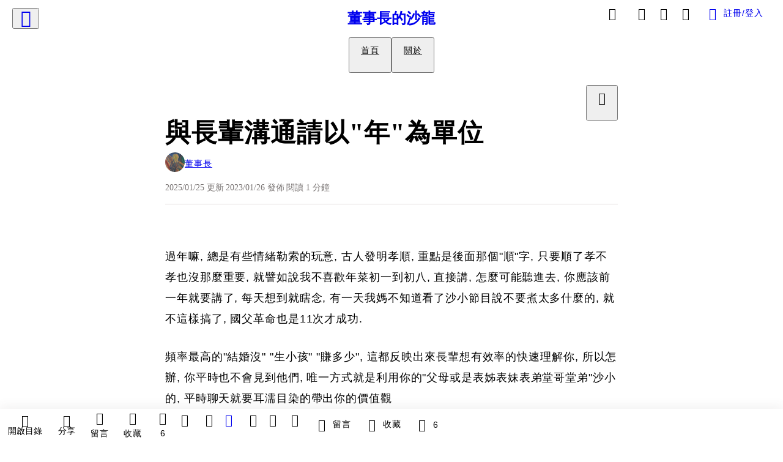

--- FILE ---
content_type: text/html; charset=utf-8
request_url: https://vocus.cc/article/63d252ddfd89780001fc5574
body_size: 452814
content:
<!DOCTYPE html><html lang="zh-Hant" dir="ltr"><head><title>與長輩溝通請以年為單位</title><meta name="theme-color" content="#FF485A"/><meta charSet="utf-8"/><meta http-equiv="X-UA-Compatible" content="IE=edge"/><meta name="viewport" content="width=device-width,initial-scale=1,minimum-scale=1,maximum-scale=1,user-scalable=no,interactive-widget=resizes-content"/><meta name="title" content="與長輩溝通請以年為單位"/><meta name="description" content="過年嘛, 總是有些情緒勒索的玩意, 古人發明孝順, 重點是後面那個順字, 只要順了孝不孝也沒那麼重要, 就譬如說我不喜歡年菜初一到初八, 直接講, 怎麼可能聽進去, 你應該前一年就要講了, 每天想到就瞎念, 有一天我媽不知道看了沙小節目說不要煮太多什麼的, 就不這樣搞了, 國父革命也是11次才成"/><meta property="url" content="https://vocus.cc/article/63d252ddfd89780001fc5574"/><meta name="keywords" content="情緒勒索, 長輩"/><meta property="fb:app_id" content="1529891880611499"/><meta property="og:title" content="與長輩溝通請以年為單位"/><meta property="og:description" content="過年嘛, 總是有些情緒勒索的玩意, 古人發明孝順, 重點是後面那個順字, 只要順了孝不孝也沒那麼重要, 就譬如說我不喜歡年菜初一到初八, 直接講, 怎麼可能聽進去, 你應該前一年就要講了, 每天想到就瞎念, 有一天我媽不知道看了沙小節目說不要煮太多什麼的, 就不這樣搞了, 國父革命也是11次才成"/><meta property="og:url" content="https://vocus.cc/article/63d252ddfd89780001fc5574"/><meta property="og:type" content="article"/><meta property="og:image:width" content="1200"/><meta property="og:image:height " content="630"/><meta property="og:site_name" content="vocus"/><meta property="og:image" content="https://images.vocus.cc/static/og_img/vocus_og_2025.jpg"/><meta property="og:image:secure_url" content="https://images.vocus.cc/static/og_img/vocus_og_2025.jpg"/><meta name="pubdate" content="2023-01-26T10:45:54.737Z"/><meta name="lastmod" content="2025-01-25T23:30:22.355Z"/><meta property="article:published_time" content="2023-01-26T10:45:54.737Z"/><meta property="article:modified_time" content="2025-01-25T23:30:22.355Z"/><meta name="twitter:card" content="summary"/><meta name="twitter:title" content="與長輩溝通請以年為單位"/><meta name="twitter:description" content="過年嘛, 總是有些情緒勒索的玩意, 古人發明孝順, 重點是後面那個順字, 只要順了孝不孝也沒那麼重要, 就譬如說我不喜歡年菜初一到初八, 直接講, 怎麼可能聽進去, 你應該前一年就要講了, 每天想到就瞎念, 有一天我媽不知道看了沙小節目說不要煮太多什麼的, 就不這樣搞了, 國父革命也是11次才成"/><meta name="twitter:url" content="https://vocus.cc/article/63d252ddfd89780001fc5574"/><link rel="amphtml" href="https://vocus.cc/article/amp/63d252ddfd89780001fc5574"/><link rel="canonical" href="https://vocus.cc/article/63d252ddfd89780001fc5574"/><script type="application/ld+json">{"@context":"https://schema.org","@type":"WebSite","name":"vocus","url":"https://vocus.cc"}</script><script type="application/ld+json">{"@context":"http://schema.org","@type":"NewsArticle","mainEntityOfPage":{"@type":"WebPage","@id":"https://vocus.cc/article/63d252ddfd89780001fc5574"},"headline":"與長輩溝通請以\"年\"為單位｜董事長 - 方格子","thumbnailUrl":"","description":"過年嘛, 總是有些情緒勒索的玩意, 古人發明孝順, 重點是後面那個順字, 只要順了孝不孝也沒那麼重要, 就譬如說我不喜歡年菜初一到初八, 直接講, 怎麼可能聽進去, 你應該前一年就要講了, 每天想到就瞎念, 有一天我媽不知道看了沙小節目說不要煮太多什麼的, 就不這樣搞了, 國父革命也是11次才成 情緒勒索, 長輩","datePublished":"2023-01-26T10:45:54.737Z","dateModified":"2025-01-25T23:30:22.355Z","dateCreated":"2023-01-26T10:15:57.408Z","articleBody":"<p><span>過年嘛, 總是有些情緒勒索的玩意, 古人發明孝順, 重點是後面那個\"順\"字, 只要順了孝不孝也沒那麼重要, 就譬如說我不喜歡年菜初一到初八, 直接講, 怎麼可能聽進去, 你應該前一年就要講了, 每天想到就瞎念, 有一天我媽不知道看了沙小節目說不要煮太多什麼的, 就不這樣搞了, 國父革命也是11次才成功.</span></p><p><span>頻率最高的\"結婚沒\" \"生小孩\" \"賺多少\", 這都反映出來長輩想有效率的快速理解你, 所以怎辦, 你平時也不會見到他們, 唯一方式就是利用你的\"父母或是表姊表妹表弟堂哥堂弟\"沙小的, 平時聊天就要耳濡目染的帶出你的價值觀</span></p><p></p><p></p><span>\"不想結乾你屁事\" \"不想生乾你屁事\" \"賺多少乾你屁事\"</span><p></p><p><span>狠狠的烙印滲透在\"父母或是表姊表妹表弟堂哥堂弟\"腦袋, 它們回家有機會跟長輩提到, 先不論有沒有效, 至少你努力過了.</span></p><p><br /></p>","keywords":["情緒勒索","長輩"],"author":{"@type":"Person","name":"董事長","url":"https://vocus.cc/user/5ff04a1efd8978000164d18a"},"image":{"@type":"ImageObject","url":"https://images.vocus.cc/static/og_img/vocus_og_2025.jpg"},"creator":{"@type":"Person","name":"董事長"},"publisher":{"@type":"Organization","name":"方格子｜放送你的知識與想像","logo":{"@type":"ImageObject","url":"https://images.vocus.cc/static/og_img/vocus_og_2025.jpg"}}}</script><script type="application/ld+json">[{"@context":"https://schema.org","@type":"BreadcrumbList","name":"作者頁「董事長」導往文章「與長輩溝通請以\"年\"為單位」的導覽標記","itemListElement":[{"@type":"ListItem","position":1,"name":"方格子｜放送你的知識與想像","item":{"@id":"https://vocus.cc","name":"方格子｜放送你的知識與想像"}},{"@type":"ListItem","position":2,"name":"董事長","item":{"@id":"https://vocus.cc/user/5ff04a1efd8978000164d18a","name":"董事長"}}]},{"@context":"https://schema.org","@type":"BreadcrumbList","name":"沙龍首頁「董事長的沙龍」導往文章「與長輩溝通請以\"年\"為單位」的導覽標記","itemListElement":[{"@type":"ListItem","position":1,"name":"董事長的沙龍","item":{"@id":"https://vocus.cc/salon/65b4cea4fd89780001e0d72b","name":"董事長的沙龍"}}]}]</script><script type="application/ld+json">{"@context":"https://schema.org","@type":"ItemList","name":"當前文章的相關貼文或文章","description":"當前文章的相關貼文或文章","url":"https://vocus.cc/article/63d252ddfd89780001fc5574","itemListElement":[{"@type":"ListItem","position":1,"url":"https://vocus.cc/article/693028f5fd8978000181aadb"},{"@type":"ListItem","position":2,"url":"https://vocus.cc/article/675e4b62fd89780001f588d9"},{"@type":"ListItem","position":3,"url":"https://vocus.cc/article/67158f3cfd89780001231b11"},{"@type":"ListItem","position":4,"url":"https://vocus.cc/article/670cd456fd89780001a34a32"},{"@type":"ListItem","position":5,"url":"https://vocus.cc/article/66bff1cbfd8978000141ed18"},{"@type":"ListItem","position":6,"url":"https://vocus.cc/article/6643c50ffd897800018a23be"},{"@type":"ListItem","position":7,"url":"https://vocus.cc/article/65d6eac7fd89780001aa1f43"},{"@type":"ListItem","position":8,"url":"https://vocus.cc/article/65d6b979fd89780001a785a7"},{"@type":"ListItem","position":9,"url":"https://vocus.cc/article/65d10f48fd8978000132d7ed"},{"@type":"ListItem","position":10,"url":"https://vocus.cc/article/65d01d54fd897800012826ce"},{"@type":"ListItem","position":11,"url":"https://vocus.cc/article/65cdc437fd897800015b2c04"}]}</script><meta name="next-head-count" content="33"/><link rel="dns-prefetch" href="//connect.facebook.net"/><link rel="dns-prefetch" href="//cdn.embedly.com"/><link rel="dns-prefetch" href="//static.hotjar.com"/><link rel="dns-prefetch" href="//tenmax-static.cacafly.net"/><link rel="dns-prefetch" href="//ssp.tenmax.io"/><link rel="dns-prefetch" href="//lh3.googleusercontent.com"/><link rel="dns-prefetch" href="//survey.survicate.com"/><link rel="preconnect" href="https://connect.facebook.net" crossorigin=""/><link rel="preconnect" href="https://cdn.embedly.com" crossorigin=""/><meta name="application-name" content="vocus｜方格子"/><meta name="apple-mobile-web-app-capable" content="yes"/><meta name="apple-mobile-web-app-title" content="vocus｜方格子"/><meta name="apple-mobile-web-app-status-bar" content="#ff485a"/><meta name="format-detection" content="telephone=no"/><meta name="mobile-web-app-capable" content="yes"/><meta name="theme-color" content="#ff485a"/><link rel="shortcut icon" href="https://vocus.cc/static/favicon.ico"/><link rel="apple-touch-icon" href="/static/img/icon-96x96.png"/><link rel="apple-touch-icon" sizes="152x152" href="/static/img/icon-152x152.png"/><link rel="apple-touch-icon" sizes="180x180" href="/static/img/icon-180x180.png"/><link rel="apple-touch-icon" sizes="167x167" href="/static/img/icon-167x167.png"/><link rel="icon" type="image/png" sizes="32x32" href="/static/img/favicon-32x32.png"/><link rel="icon" type="image/png" sizes="16x16" href="/static/img/favicon-16x16.png"/><link rel="manifest" href="/manifest.json" crossorigin="use-credentials"/><link data-next-font="" rel="preconnect" href="/" crossorigin="anonymous"/><link rel="preload" href="/_next/static/css/007ca5508b01bbac.css" as="style"/><link rel="stylesheet" href="/_next/static/css/007ca5508b01bbac.css" data-n-g=""/><link rel="preload" href="/_next/static/css/7bba43fccd5735d5.css" as="style"/><link rel="stylesheet" href="/_next/static/css/7bba43fccd5735d5.css" data-n-p=""/><link rel="preload" href="/_next/static/css/81e39d72d6deb2ae.css" as="style"/><link rel="stylesheet" href="/_next/static/css/81e39d72d6deb2ae.css"/><link rel="preload" href="/_next/static/css/9c0e26555787fd0d.css" as="style"/><link rel="stylesheet" href="/_next/static/css/9c0e26555787fd0d.css"/><noscript data-n-css=""></noscript><script defer="" nomodule="" src="/_next/static/chunks/polyfills-42372ed130431b0a.js"></script><script defer="" src="/_next/static/chunks/54749.612fcb2fe642c5db.js"></script><script defer="" src="/_next/static/chunks/26025-052751214a1c7dd8.js"></script><script defer="" src="/_next/static/chunks/22569-5d3f320216ca0e72.js"></script><script defer="" src="/_next/static/chunks/98712.2a50cd4056adf925.js"></script><script defer="" src="/_next/static/chunks/63984.2cfa6214e1758636.js"></script><script defer="" src="/_next/static/chunks/66681-19a92ef056e1716c.js"></script><script defer="" src="/_next/static/chunks/23202-444383bbbd449e71.js"></script><script defer="" src="/_next/static/chunks/55385-427947ab278201f6.js"></script><script defer="" src="/_next/static/chunks/89921-34c8df0baeedd4f6.js"></script><script defer="" src="/_next/static/chunks/1302-360b77f6aa8419e6.js"></script><script defer="" src="/_next/static/chunks/6379.9666bc8b0643ae76.js"></script><script defer="" src="/_next/static/chunks/21818.8ab19c0e66da2f9e.js"></script><script defer="" src="/_next/static/chunks/60286.a71a079a36cc6df5.js"></script><script src="/_next/static/chunks/webpack-b6f9cb0b09f89846.js" defer=""></script><script src="/_next/static/chunks/framework-465e490adc4592e5.js" defer=""></script><script src="/_next/static/chunks/main-4a7b9c08f1e4a946.js" defer=""></script><script src="/_next/static/chunks/pages/_app-22251e5ec2e8d6a2.js" defer=""></script><script src="/_next/static/chunks/1bfc9850-ad0bdad73912c0b4.js" defer=""></script><script src="/_next/static/chunks/66261-a44e130f873cd373.js" defer=""></script><script src="/_next/static/chunks/87066-05c98e5a88c7efeb.js" defer=""></script><script src="/_next/static/chunks/2183-52a384eb30d871a9.js" defer=""></script><script src="/_next/static/chunks/78999-c6867f170a29ed9a.js" defer=""></script><script src="/_next/static/chunks/16118-e104739afae8026c.js" defer=""></script><script src="/_next/static/chunks/9198-ccf0528fe6cb6ff5.js" defer=""></script><script src="/_next/static/chunks/18573-b34074989346f4d6.js" defer=""></script><script src="/_next/static/chunks/85344-a279b4fdf9148f59.js" defer=""></script><script src="/_next/static/chunks/23562-e69bac5835bbfb70.js" defer=""></script><script src="/_next/static/chunks/14289-862453144df4cd14.js" defer=""></script><script src="/_next/static/chunks/11288-5c2e17cba4425d31.js" defer=""></script><script src="/_next/static/chunks/71555-fb338c1c9255c06c.js" defer=""></script><script src="/_next/static/chunks/1713-0e9c10d0eac94cd8.js" defer=""></script><script src="/_next/static/chunks/96481-dac0858add85a9c4.js" defer=""></script><script src="/_next/static/chunks/72873-143cdd2eb916a03c.js" defer=""></script><script src="/_next/static/chunks/66005-299ea437da5e6e99.js" defer=""></script><script src="/_next/static/chunks/38628-a7b0c93a09814ae4.js" defer=""></script><script src="/_next/static/chunks/2962-2c1972c379c4ddff.js" defer=""></script><script src="/_next/static/chunks/61357-1494162d6574d3bc.js" defer=""></script><script src="/_next/static/chunks/66908-ee2d143e544cee17.js" defer=""></script><script src="/_next/static/chunks/518-92cfdf0698435766.js" defer=""></script><script src="/_next/static/chunks/89755-077be33f892b959c.js" defer=""></script><script src="/_next/static/chunks/97401-1d42220237e856e8.js" defer=""></script><script src="/_next/static/chunks/87901-3420308646fa3a59.js" defer=""></script><script src="/_next/static/chunks/29444-5a23bcdc402666b8.js" defer=""></script><script src="/_next/static/chunks/79051-fd2b42e2b7483514.js" defer=""></script><script src="/_next/static/chunks/14733-e1da1540662138ae.js" defer=""></script><script src="/_next/static/chunks/54601-1ad9e4bfd5db05e8.js" defer=""></script><script src="/_next/static/chunks/28598-c0f3cc0d4bce6b5a.js" defer=""></script><script src="/_next/static/chunks/975-f5a1e8f50446d318.js" defer=""></script><script src="/_next/static/chunks/31463-e5e5921674320d62.js" defer=""></script><script src="/_next/static/chunks/25389-741cfa457b37bfb3.js" defer=""></script><script src="/_next/static/chunks/96575-d00fd519fa90fe47.js" defer=""></script><script src="/_next/static/chunks/91037-120f4450b9aaa646.js" defer=""></script><script src="/_next/static/chunks/73703-4219ff115d1fa9cd.js" defer=""></script><script src="/_next/static/chunks/97259-7e1809b6646fca0a.js" defer=""></script><script src="/_next/static/chunks/30005-648c511c03ddf1f5.js" defer=""></script><script src="/_next/static/chunks/61244-d54f529334eb818a.js" defer=""></script><script src="/_next/static/chunks/86583-c8d5338e283c3066.js" defer=""></script><script src="/_next/static/chunks/70039-5c2cbb5bf5ea7abc.js" defer=""></script><script src="/_next/static/chunks/25456-024b8d259711b0cf.js" defer=""></script><script src="/_next/static/chunks/pages/article/%5Bid%5D-fc8aa17cc29123d8.js" defer=""></script><script src="/_next/static/VLKA6icMSaQKCecq0oGqb/_buildManifest.js" defer=""></script><script src="/_next/static/VLKA6icMSaQKCecq0oGqb/_ssgManifest.js" defer=""></script><style data-styled="" data-styled-version="5.3.11">.hHRGMn{background-size:cover;font-size:20px;width:20px;height:20px;display:-webkit-box;display:-webkit-flex;display:-ms-flexbox;display:flex;-webkit-align-items:center;-webkit-box-align:center;-ms-flex-align:center;align-items:center;}/*!sc*/
.hHRGMn.icon-refresh.rotate{-webkit-animation:1500ms linear infinite fTxbLP;animation:1500ms linear infinite fTxbLP;}/*!sc*/
.hHRGMn:before{width:20px;height:20px;}/*!sc*/
.koufxr{background-size:cover;font-size:28px;width:28px;height:28px;display:-webkit-box;display:-webkit-flex;display:-ms-flexbox;display:flex;-webkit-align-items:center;-webkit-box-align:center;-ms-flex-align:center;align-items:center;}/*!sc*/
.koufxr.icon-refresh.rotate{-webkit-animation:1500ms linear infinite fTxbLP;animation:1500ms linear infinite fTxbLP;}/*!sc*/
.koufxr:before{width:28px;height:28px;}/*!sc*/
.glGxah{background-size:cover;font-size:18px;width:18px;height:18px;display:-webkit-box;display:-webkit-flex;display:-ms-flexbox;display:flex;-webkit-align-items:center;-webkit-box-align:center;-ms-flex-align:center;align-items:center;color:var(--Primary-Gray-L-01);}/*!sc*/
.glGxah.icon-refresh.rotate{-webkit-animation:1500ms linear infinite fTxbLP;animation:1500ms linear infinite fTxbLP;}/*!sc*/
.glGxah:before{width:18px;height:18px;}/*!sc*/
data-styled.g1[id="sc-85ee8161-0"]{content:"hHRGMn,koufxr,glGxah,"}/*!sc*/
.fYQLBE{display:-webkit-box;display:-webkit-flex;display:-ms-flexbox;display:flex;-webkit-box-pack:center;-webkit-justify-content:center;-ms-flex-pack:center;justify-content:center;height:36px;padding:8px;border-radius:8px;font-size:14px;color:var(--theme-L_gray-base-B_white);background-color:var(--theme-L_transparent-B_transparent);border:none;}/*!sc*/
@media (hover:hover){.fYQLBE:hover{background-color:var(--theme-L_gray-5-B_gray-1);}}/*!sc*/
.fYQLBE:disabled{color:var(--Primary-Gray-L-03);background-color:var(--theme-L_gray-5-B_gray-1);border:none;}/*!sc*/
.cGxKKk{height:36px;padding:8px 12px;border-radius:8px;font-size:14px;display:-webkit-box;display:-webkit-flex;display:-ms-flexbox;display:flex;-webkit-box-pack:center;-webkit-justify-content:center;-ms-flex-pack:center;justify-content:center;-webkit-align-items:center;-webkit-box-align:center;-ms-flex-align:center;align-items:center;color:var(--theme-L_gray-base-B_gray-6);background-color:var(--theme-L_white-B_transparent);border:1px solid var(--theme-L_gray-base-B_gray-6);}/*!sc*/
@media (hover:hover){.cGxKKk:hover{background-color:var(--theme-L_gray-5-B_gray-1);border:1px solid var(--theme-L_gray-base-B_gray-6);}}/*!sc*/
.cGxKKk:disabled{color:var(--Primary-Gray-L-03);background-color:var(--theme-L_gray-5-B_gray-1);border:none;}/*!sc*/
.koZbQv{height:36px;padding:8px 12px;border-radius:8px;font-size:14px;display:-webkit-box;display:-webkit-flex;display:-ms-flexbox;display:flex;-webkit-box-pack:center;-webkit-justify-content:center;-ms-flex-pack:center;justify-content:center;-webkit-align-items:center;-webkit-box-align:center;-ms-flex-align:center;align-items:center;color:var(--theme-L_gray-base-B_white);background-color:var(--theme-L_transparent-B_transparent);border:none;}/*!sc*/
@media (hover:hover){.koZbQv:hover{color:var(--theme-L_gray-2-B_gray-5);}}/*!sc*/
.koZbQv:disabled{color:var(--Primary-Gray-L-03);border:none;}/*!sc*/
.elEzpU{display:-webkit-box;display:-webkit-flex;display:-ms-flexbox;display:flex;-webkit-box-pack:center;-webkit-justify-content:center;-ms-flex-pack:center;justify-content:center;height:36px;padding:8px;border-radius:8px;font-size:14px;color:var(--theme-L_gray-base-B_white);background-color:var(--theme-L_transparent-B_transparent);border:none;}/*!sc*/
@media (hover:hover){.elEzpU:hover{color:var(--theme-L_gray-2-B_gray-5);}}/*!sc*/
.elEzpU:disabled{color:var(--Primary-Gray-L-03);border:none;}/*!sc*/
.hfKRUO{-webkit-align-items:center;-webkit-box-align:center;-ms-flex-align:center;align-items:center;background-color:var(--theme-L_white-B_transparent);border:1px solid var(--theme-L_gray-4-B_gray-2);border-radius:8px;color:var(--theme-L_gray-base-B_gray-6);display:-webkit-box;display:-webkit-flex;display:-ms-flexbox;display:flex;font-size:14px;height:36px;-webkit-box-pack:center;-webkit-justify-content:center;-ms-flex-pack:center;justify-content:center;margin-top:24px;padding:8px 12px;}/*!sc*/
@media (hover:hover){.hfKRUO:hover{background-color:var(--theme-L_gray-5-B_gray-1);border:1px solid var(--theme-L_gray-3-B_gray-2);}}/*!sc*/
@media screen and (min-width:0){.hfKRUO{width:100%;}}/*!sc*/
@media screen and (min-width:768px){.hfKRUO{width:auto;}}/*!sc*/
.hfKRUO:disabled{color:var(--Primary-Gray-L-03);background-color:var(--theme-L_gray-5-B_gray-1);border:none;}/*!sc*/
.liUBsH{height:36px;padding:8px 12px;border-radius:8px;font-size:14px;display:-webkit-box;display:-webkit-flex;display:-ms-flexbox;display:flex;-webkit-box-pack:center;-webkit-justify-content:center;-ms-flex-pack:center;justify-content:center;-webkit-align-items:center;-webkit-box-align:center;-ms-flex-align:center;align-items:center;color:var(--theme-L_gray-base-B_gray-6);background-color:var(--theme-L_white-B_transparent);border:1px solid var(--theme-L_gray-4-B_gray-2);margin-top:8px;margin-bottom:8px;}/*!sc*/
@media (hover:hover){.liUBsH:hover{background-color:var(--theme-L_gray-5-B_gray-1);border:1px solid var(--theme-L_gray-3-B_gray-2);}}/*!sc*/
.liUBsH:disabled{color:var(--Primary-Gray-L-03);background-color:var(--theme-L_gray-5-B_gray-1);border:none;}/*!sc*/
data-styled.g7[id="sc-e45c49f0-0"]{content:"fYQLBE,cGxKKk,koZbQv,elEzpU,hfKRUO,liUBsH,"}/*!sc*/
.ENDhh{top:0;left:0;position:fixed;width:100%;height:auto;background-color:var(--Primary-White);display:-webkit-box;display:-webkit-flex;display:-ms-flexbox;display:flex;}/*!sc*/
.kTSLUc{-webkit-align-items:center;-webkit-box-align:center;-ms-flex-align:center;align-items:center;display:-webkit-box;display:-webkit-flex;display:-ms-flexbox;display:flex;-webkit-box-pack:center;-webkit-justify-content:center;-ms-flex-pack:center;justify-content:center;}/*!sc*/
@media screen and (min-width:0){.kTSLUc{padding:0px 16px;}}/*!sc*/
@media screen and (min-width:768px){.kTSLUc{padding:0px 20px;}}/*!sc*/
.kUHCuY{-webkit-box-pack:center;-webkit-justify-content:center;-ms-flex-pack:center;justify-content:center;display:-webkit-box;display:-webkit-flex;display:-ms-flexbox;display:flex;}/*!sc*/
.ebqdlV{-webkit-box-pack:center;-webkit-justify-content:center;-ms-flex-pack:center;justify-content:center;max-width:100%;width:100%;display:-webkit-box;display:-webkit-flex;display:-ms-flexbox;display:flex;}/*!sc*/
.cGyieR{display:-webkit-box;display:-webkit-flex;display:-ms-flexbox;display:flex;-webkit-flex-direction:column;-ms-flex-direction:column;flex-direction:column;position:relative;}/*!sc*/
@media screen and (min-width:0){.cGyieR{margin-top:80px;}}/*!sc*/
@media screen and (min-width:768px){.cGyieR{margin-top:150px;}}/*!sc*/
.dzYzhg{display:-webkit-box;display:-webkit-flex;display:-ms-flexbox;display:flex;}/*!sc*/
.iVyiiI{position:relative;}/*!sc*/
.NFihu{display:-webkit-box;display:-webkit-flex;display:-ms-flexbox;display:flex;-webkit-flex-direction:column;-ms-flex-direction:column;flex-direction:column;margin:auto;position:relative;z-index:0;}/*!sc*/
@media screen and (min-width:0){.NFihu{width:100%;}}/*!sc*/
@media screen and (min-width:768px){.NFihu{width:740px;}}/*!sc*/
.kAJsTL{width:100%;z-index:-1;}/*!sc*/
.eOVyyM{-webkit-align-items:center;-webkit-box-align:center;-ms-flex-align:center;align-items:center;-webkit-box-pack:justify;-webkit-justify-content:space-between;-ms-flex-pack:justify;justify-content:space-between;display:-webkit-box;display:-webkit-flex;display:-ms-flexbox;display:flex;}/*!sc*/
.gpkPmo{-webkit-align-items:center;-webkit-box-align:center;-ms-flex-align:center;align-items:center;display:-webkit-box;display:-webkit-flex;display:-ms-flexbox;display:flex;}/*!sc*/
.kRYlAp{margin-bottom:0px;display:-webkit-box;display:-webkit-flex;display:-ms-flexbox;display:flex;}/*!sc*/
.esKXRP{width:100%;-webkit-box-pack:justify;-webkit-justify-content:space-between;-ms-flex-pack:justify;justify-content:space-between;-webkit-align-items:center;-webkit-box-align:center;-ms-flex-align:center;align-items:center;display:-webkit-box;display:-webkit-flex;display:-ms-flexbox;display:flex;}/*!sc*/
.krQfuO{-webkit-align-items:center;-webkit-box-align:center;-ms-flex-align:center;align-items:center;color:var(--Primary-Gray-L-02);display:-webkit-box;display:-webkit-flex;display:-ms-flexbox;display:flex;-webkit-flex-wrap:wrap;-ms-flex-wrap:wrap;flex-wrap:wrap;font-size:14px;font-weight:400;line-height:20px;}/*!sc*/
@media screen and (min-width:0){.krQfuO{max-width:385px;}}/*!sc*/
@media screen and (min-width:768px){.krQfuO{max-width:unset;}}/*!sc*/
@media screen and (min-width:992px){.krQfuO{max-width:unset;}}/*!sc*/
.bhBXYf{width:100%;}/*!sc*/
.lfNusT{display:-webkit-box;display:-webkit-flex;display:-ms-flexbox;display:flex;-webkit-flex-direction:column;-ms-flex-direction:column;flex-direction:column;}/*!sc*/
@media screen and (min-width:0){.lfNusT{padding:4px 16px;}}/*!sc*/
@media screen and (min-width:768px){.lfNusT{padding:4px;}}/*!sc*/
@media screen and (min-width:992px){.lfNusT{padding:4px 0px;}}/*!sc*/
.eGzjV{padding:unset;border:unset;border-radius:12px;width:100%;}/*!sc*/
.eAfwos{position:absolute;right:0px;top:0px;}/*!sc*/
@media screen and (min-width:0){.buRrLS{padding:0px 16px;}}/*!sc*/
@media screen and (min-width:768px){.buRrLS{padding:0px;}}/*!sc*/
.eJqFQu{background-color:var(--Primary-White);border:none;border-bottom:1px solid var(--Primary-Gray-L-04);border-radius:0px;width:100%;}/*!sc*/
@media screen and (min-width:0){.eJqFQu{padding:36px 0px;}}/*!sc*/
@media screen and (min-width:768px){.eJqFQu{padding:36px 0px;}}/*!sc*/
@media screen and (min-width:992px){.eJqFQu{padding:40px 0px;}}/*!sc*/
.jdAwcW{margin-bottom:16px;-webkit-box-pack:justify;-webkit-justify-content:space-between;-ms-flex-pack:justify;justify-content:space-between;display:-webkit-box;display:-webkit-flex;display:-ms-flexbox;display:flex;}/*!sc*/
.jjUXnj{-webkit-align-items:center;-webkit-box-align:center;-ms-flex-align:center;align-items:center;width:100%;display:-webkit-box;display:-webkit-flex;display:-ms-flexbox;display:flex;}/*!sc*/
.grWblB{margin-top:4px;display:-webkit-box;display:-webkit-flex;display:-ms-flexbox;display:flex;}/*!sc*/
.geQCjL{margin-top:24px;-webkit-align-items:center;-webkit-box-align:center;-ms-flex-align:center;align-items:center;display:-webkit-box;display:-webkit-flex;display:-ms-flexbox;display:flex;}/*!sc*/
.hUKMED{width:100%;-webkit-align-items:center;-webkit-box-align:center;-ms-flex-align:center;align-items:center;-webkit-flex-direction:column;-ms-flex-direction:column;flex-direction:column;display:-webkit-box;display:-webkit-flex;display:-ms-flexbox;display:flex;}/*!sc*/
.hXUutA{background-color:var(--Primary-White);border:none;border-radius:0;-webkit-flex-direction:column;-ms-flex-direction:column;flex-direction:column;padding:16px 0 8px 0;position:relative;width:100%;}/*!sc*/
@media screen and (min-width:0){.hXUutA{display:none;border-bottom:1px solid var(--Primary-Gray-L-04);}}/*!sc*/
@media screen and (min-width:768px){.hXUutA{display:-webkit-box;display:-webkit-flex;display:-ms-flexbox;display:flex;border-bottom:1px solid var(--Primary-Gray-L-04);}}/*!sc*/
@media screen and (min-width:992px){.hXUutA{border-bottom:1px solid var(--Primary-Gray-L-04);}}/*!sc*/
.feFpPy{-webkit-flex-direction:column;-ms-flex-direction:column;flex-direction:column;margin-bottom:12px;display:-webkit-box;display:-webkit-flex;display:-ms-flexbox;display:flex;}/*!sc*/
.cTfSlo{-webkit-box-pack:justify;-webkit-justify-content:space-between;-ms-flex-pack:justify;justify-content:space-between;display:-webkit-box;display:-webkit-flex;display:-ms-flexbox;display:flex;}/*!sc*/
.eQHnya{-webkit-align-items:center;-webkit-box-align:center;-ms-flex-align:center;align-items:center;-webkit-box-pack:justify;-webkit-justify-content:space-between;-ms-flex-pack:justify;justify-content:space-between;margin-bottom:12px;display:-webkit-box;display:-webkit-flex;display:-ms-flexbox;display:flex;}/*!sc*/
.ZbfkG{position:relative;margin-bottom:12px;display:-webkit-box;display:-webkit-flex;display:-ms-flexbox;display:flex;}/*!sc*/
.jTmCCP{width:100%;-webkit-flex-direction:column;-ms-flex-direction:column;flex-direction:column;display:-webkit-box;display:-webkit-flex;display:-ms-flexbox;display:flex;}/*!sc*/
.jIGlUF{width:calc(100% - 16px);-webkit-flex-direction:column;-ms-flex-direction:column;flex-direction:column;margin-bottom:8px;margin-right:16px;display:-webkit-box;display:-webkit-flex;display:-ms-flexbox;display:flex;}/*!sc*/
.eYcizW{width:100%;margin-right:16px;-webkit-flex-direction:column;-ms-flex-direction:column;flex-direction:column;display:-webkit-box;display:-webkit-flex;display:-ms-flexbox;display:flex;}/*!sc*/
.pjVhS{-webkit-box-pack:justify;-webkit-justify-content:space-between;-ms-flex-pack:justify;justify-content:space-between;-webkit-align-items:center;-webkit-box-align:center;-ms-flex-align:center;align-items:center;position:relative;left:-12px;margin-top:1px;width:calc(100% + 20px);display:-webkit-box;display:-webkit-flex;display:-ms-flexbox;display:flex;}/*!sc*/
.hKKCsU{background-color:var(--Primary-White);border:none;border-radius:0;-webkit-flex-direction:column;-ms-flex-direction:column;flex-direction:column;padding:16px 0 8px 0;position:relative;width:100%;}/*!sc*/
@media screen and (min-width:0){.hKKCsU{display:-webkit-box;display:-webkit-flex;display:-ms-flexbox;display:flex;border-bottom:1px solid var(--Primary-Gray-L-04);}}/*!sc*/
@media screen and (min-width:768px){.hKKCsU{display:none;border-bottom:1px solid var(--Primary-Gray-L-04);}}/*!sc*/
@media screen and (min-width:992px){.hKKCsU{border-bottom:1px solid var(--Primary-Gray-L-04);}}/*!sc*/
.eRIYMs{-webkit-flex-direction:column;-ms-flex-direction:column;flex-direction:column;display:-webkit-box;display:-webkit-flex;display:-ms-flexbox;display:flex;}/*!sc*/
.hsUxeq{position:relative;-webkit-flex-direction:column;-ms-flex-direction:column;flex-direction:column;margin-bottom:12px;display:-webkit-box;display:-webkit-flex;display:-ms-flexbox;display:flex;}/*!sc*/
.ibQCNi{width:100%;-webkit-flex-direction:column;-ms-flex-direction:column;flex-direction:column;margin-bottom:8px;display:-webkit-box;display:-webkit-flex;display:-ms-flexbox;display:flex;}/*!sc*/
.kYxfVv{width:100%;display:-webkit-box;display:-webkit-flex;display:-ms-flexbox;display:flex;}/*!sc*/
.eDxcal{display:-webkit-box;display:-webkit-flex;display:-ms-flexbox;display:flex;-webkit-flex-direction:column;-ms-flex-direction:column;flex-direction:column;}/*!sc*/
@media screen and (min-width:0){.eDxcal{width:calc(100% - 12px);margin-right:12px;}}/*!sc*/
@media screen and (min-width:768px){.eDxcal{width:calc(100% - 16px);margin-right:16px;}}/*!sc*/
.kCMGui{background-color:var(--Primary-White);border:none;border-radius:0;-webkit-flex-direction:column;-ms-flex-direction:column;flex-direction:column;padding:16px 0 8px 0;position:relative;width:100%;}/*!sc*/
@media screen and (min-width:0){.kCMGui{display:none;border-bottom:none;}}/*!sc*/
@media screen and (min-width:768px){.kCMGui{display:-webkit-box;display:-webkit-flex;display:-ms-flexbox;display:flex;border-bottom:none;}}/*!sc*/
@media screen and (min-width:992px){.kCMGui{border-bottom:none;}}/*!sc*/
.bObYVm{background-color:var(--Primary-White);border:none;border-radius:0;-webkit-flex-direction:column;-ms-flex-direction:column;flex-direction:column;padding:16px 0 8px 0;position:relative;width:100%;}/*!sc*/
@media screen and (min-width:0){.bObYVm{display:-webkit-box;display:-webkit-flex;display:-ms-flexbox;display:flex;border-bottom:none;}}/*!sc*/
@media screen and (min-width:768px){.bObYVm{display:none;border-bottom:none;}}/*!sc*/
@media screen and (min-width:992px){.bObYVm{border-bottom:none;}}/*!sc*/
.dwidwT{display:-webkit-box;display:-webkit-flex;display:-ms-flexbox;display:flex;-webkit-flex-direction:column;-ms-flex-direction:column;flex-direction:column;padding-bottom:40px;}/*!sc*/
@media screen and (min-width:768px){.dwidwT{border-top:1px solid var(--Primary-Gray-L-04);}}/*!sc*/
.hJsVus{display:grid;-webkit-box-pack:center;-webkit-justify-content:center;-ms-flex-pack:center;justify-content:center;margin-left:auto;margin-right:auto;max-width:1184px;width:100%;}/*!sc*/
@media screen and (min-width:0){.hJsVus{grid-template-columns:100%;padding:0 16px 20px 16px;}}/*!sc*/
@media screen and (min-width:768px){.hJsVus{grid-template-columns:repeat(auto-fill,minmax(264px,264px));padding:32px 16px;}}/*!sc*/
.iSCTeF{width:100%;}/*!sc*/
@media screen and (min-width:0){.iSCTeF{display:none;}}/*!sc*/
@media screen and (min-width:768px){.iSCTeF{display:block;}}/*!sc*/
.LUXaF{-webkit-flex-direction:column;-ms-flex-direction:column;flex-direction:column;padding:0;background-color:var(--Primary-Gray-L-06);border-radius:16px;border:none;width:100%;overflow:hidden;position:relative;display:-webkit-box;display:-webkit-flex;display:-ms-flexbox;display:flex;}/*!sc*/
.fRGJgd{border:1px solid var(--Primary-Gray-L-04);display:-webkit-box;display:-webkit-flex;display:-ms-flexbox;display:flex;}/*!sc*/
.ejLrOi{-webkit-align-items:center;-webkit-box-align:center;-ms-flex-align:center;align-items:center;-webkit-box-pack:justify;-webkit-justify-content:space-between;-ms-flex-pack:justify;justify-content:space-between;position:absolute;top:12px;right:12px;z-index:2;display:-webkit-box;display:-webkit-flex;display:-ms-flexbox;display:flex;}/*!sc*/
.bisoSB{padding:8px 12px 12px 12px;height:100%;-webkit-flex-direction:column;-ms-flex-direction:column;flex-direction:column;display:-webkit-box;display:-webkit-flex;display:-ms-flexbox;display:flex;}/*!sc*/
.cUlbOt{margin-bottom:8px;-webkit-align-items:center;-webkit-box-align:center;-ms-flex-align:center;align-items:center;display:-webkit-box;display:-webkit-flex;display:-ms-flexbox;display:flex;}/*!sc*/
.bPidbq{-webkit-flex-direction:column;-ms-flex-direction:column;flex-direction:column;margin-left:8px;min-width:0;overflow:hidden;display:-webkit-box;display:-webkit-flex;display:-ms-flexbox;display:flex;}/*!sc*/
.bblclC{width:100%;-webkit-flex-direction:column;-ms-flex-direction:column;flex-direction:column;margin-bottom:4px;display:-webkit-box;display:-webkit-flex;display:-ms-flexbox;display:flex;}/*!sc*/
.KoNCD{width:100%;position:relative;display:-webkit-box;display:-webkit-flex;display:-ms-flexbox;display:flex;}/*!sc*/
.jwddDB{width:100%;margin-right:0;-webkit-flex-direction:column;-ms-flex-direction:column;flex-direction:column;font-style:normal;-webkit-letter-spacing:1px;-moz-letter-spacing:1px;-ms-letter-spacing:1px;letter-spacing:1px;font-size:18px;font-weight:bold;line-height:1.5;min-height:57px;display:-webkit-box;display:-webkit-flex;display:-ms-flexbox;display:flex;}/*!sc*/
.eZktNh{-webkit-align-items:center;-webkit-box-align:center;-ms-flex-align:center;align-items:center;margin-top:8px;min-height:17px;width:100%;display:-webkit-box;display:-webkit-flex;display:-ms-flexbox;display:flex;}/*!sc*/
.dNTeBw{-webkit-box-pack:justify;-webkit-justify-content:space-between;-ms-flex-pack:justify;justify-content:space-between;-webkit-align-items:center;-webkit-box-align:center;-ms-flex-align:center;align-items:center;position:relative;left:-9px;margin-top:1px;width:calc(100% + 20px);display:-webkit-box;display:-webkit-flex;display:-ms-flexbox;display:flex;}/*!sc*/
.ffAlFd{width:100%;}/*!sc*/
@media screen and (min-width:0){.ffAlFd{display:block;}}/*!sc*/
@media screen and (min-width:768px){.ffAlFd{display:none;}}/*!sc*/
.ekTDwM{display:-webkit-box;display:-webkit-flex;display:-ms-flexbox;display:flex;padding:4px;border-radius:50%;-webkit-align-items:center;-webkit-box-align:center;-ms-flex-align:center;align-items:center;-webkit-box-pack:center;-webkit-justify-content:center;-ms-flex-pack:center;justify-content:center;background-color:var(--Primary-Gray-L-06);border:1px solid var(--Primary-Gray-L-04);}/*!sc*/
.cxEUbd{width:calc(100% - 32px);margin-left:auto;margin-right:auto;-webkit-flex-direction:column;-ms-flex-direction:column;flex-direction:column;-webkit-align-items:center;-webkit-box-align:center;-ms-flex-align:center;align-items:center;padding:12px;border-radius:12px;background:var(--Primary-Gray-L-06);max-width:1232px;display:-webkit-box;display:-webkit-flex;display:-ms-flexbox;display:flex;}/*!sc*/
data-styled.g8[id="sc-e45c49f0-1"]{content:"ENDhh,kTSLUc,kUHCuY,ebqdlV,cGyieR,dzYzhg,iVyiiI,NFihu,kAJsTL,eOVyyM,gpkPmo,kRYlAp,esKXRP,krQfuO,bhBXYf,lfNusT,eGzjV,eAfwos,buRrLS,eJqFQu,jdAwcW,jjUXnj,grWblB,geQCjL,hUKMED,hXUutA,feFpPy,cTfSlo,eQHnya,ZbfkG,jTmCCP,jIGlUF,eYcizW,pjVhS,hKKCsU,eRIYMs,hsUxeq,ibQCNi,kYxfVv,eDxcal,kCMGui,bObYVm,dwidwT,hJsVus,iSCTeF,LUXaF,fRGJgd,ejLrOi,bisoSB,cUlbOt,bPidbq,bblclC,KoNCD,jwddDB,eZktNh,dNTeBw,ffAlFd,ekTDwM,cxEUbd,"}/*!sc*/
.huogST{margin:0;padding:0;font-style:normal;-webkit-letter-spacing:1px;-moz-letter-spacing:1px;-ms-letter-spacing:1px;letter-spacing:1px;font-size:14px;font-weight:500;line-height:16px;}/*!sc*/
.jFhFgt{font-size:42px;font-style:normal;font-weight:bold;-webkit-letter-spacing:1px;-moz-letter-spacing:1px;-ms-letter-spacing:1px;letter-spacing:1px;line-height:1.5;margin:0;padding:0;}/*!sc*/
@media screen and (min-width:0){.jFhFgt{font-size:28px;}}/*!sc*/
@media screen and (min-width:768px){.jFhFgt{font-size:28px;}}/*!sc*/
@media screen and (min-width:992px){.jFhFgt{font-size:42px;}}/*!sc*/
.fQyPfq{margin:0;padding:0;font-style:normal;-webkit-letter-spacing:1px;-moz-letter-spacing:1px;-ms-letter-spacing:1px;letter-spacing:1px;font-size:14px;font-weight:500;line-height:16px;color:var(--Primary-Gray-L-01);}/*!sc*/
.kGMecW{margin:0;padding:0;font-style:normal;-webkit-letter-spacing:1px;-moz-letter-spacing:1px;-ms-letter-spacing:1px;letter-spacing:1px;font-size:16px;font-weight:normal;line-height:24px;}/*!sc*/
.Ctvds{margin:0;padding:0;font-style:normal;-webkit-letter-spacing:1px;-moz-letter-spacing:1px;-ms-letter-spacing:1px;letter-spacing:1px;font-size:16px;font-weight:500;line-height:24px;}/*!sc*/
.pDyFY{margin:0;padding:0;font-style:normal;-webkit-letter-spacing:1px;-moz-letter-spacing:1px;-ms-letter-spacing:1px;letter-spacing:1px;font-size:14px;font-weight:500;line-height:1.5;color:var(--Primary-Black-Base);}/*!sc*/
.hfUzSG{margin:0;padding:0;font-style:normal;-webkit-letter-spacing:1px;-moz-letter-spacing:1px;-ms-letter-spacing:1px;letter-spacing:1px;font-size:14px;font-weight:400;line-height:1.5;color:var(--Primary-Gray-L-01);}/*!sc*/
.gfKdoG{margin:0;padding:0;font-style:normal;-webkit-letter-spacing:1px;-moz-letter-spacing:1px;-ms-letter-spacing:1px;letter-spacing:1px;font-size:16px;font-weight:normal;line-height:1.8;color:var(--Primary-Gray-L-01);}/*!sc*/
.gimazn{margin:0;padding:0;font-style:normal;-webkit-letter-spacing:1px;-moz-letter-spacing:1px;-ms-letter-spacing:1px;letter-spacing:1px;font-size:14px;font-weight:normal;line-height:16px;color:var(--Primary-Gray-L-02);min-width:80px;}/*!sc*/
.fOOQhC{margin:0;padding:0;font-style:normal;-webkit-letter-spacing:1px;-moz-letter-spacing:1px;-ms-letter-spacing:1px;letter-spacing:1px;font-size:18px;font-weight:bold;line-height:1.5;height:100%;color:var(--Primary-Black-Base);}/*!sc*/
.jiiBBY{color:var(--Primary-Black-Base);display:-webkit-box;display:-webkit-flex;display:-ms-flexbox;display:flex;font-size:20px;font-style:normal;font-weight:bold;-webkit-letter-spacing:1px;-moz-letter-spacing:1px;-ms-letter-spacing:1px;letter-spacing:1px;line-height:1.5;margin:0;padding:0;}/*!sc*/
@media screen and (min-width:0){.jiiBBY{padding-top:20px;padding-bottom:20px;padding-left:16px;max-width:100%;-webkit-box-pack:start;-webkit-justify-content:flex-start;-ms-flex-pack:start;justify-content:flex-start;}}/*!sc*/
@media screen and (min-width:768px){.jiiBBY{padding-top:40px;padding-bottom:0;padding-left:0px;max-width:100%;-webkit-box-pack:center;-webkit-justify-content:center;-ms-flex-pack:center;justify-content:center;}}/*!sc*/
.gbOEAW{margin:0;padding:0;color:var(--Primary-Black-Base);font-style:normal;-webkit-letter-spacing:1px;-moz-letter-spacing:1px;-ms-letter-spacing:1px;letter-spacing:1px;font-size:16px;font-weight:500;line-height:24px;}/*!sc*/
.hmJjA-D{margin:0;padding:0;font-style:normal;-webkit-letter-spacing:1px;-moz-letter-spacing:1px;-ms-letter-spacing:1px;letter-spacing:1px;font-size:18px;font-weight:bold;line-height:1.5;height:54px;color:var(--Primary-Black-Base);}/*!sc*/
.fjcJsz{margin:0;padding:0;display:block;font-style:normal;-webkit-letter-spacing:1px;-moz-letter-spacing:1px;-ms-letter-spacing:1px;letter-spacing:1px;font-size:14px;font-weight:normal;line-height:1.2;width:-webkit-fit-content;width:-moz-fit-content;width:fit-content;color:var(--Primary-Black-Base);border-radius:6px;margin-right:8px;}/*!sc*/
.bGIWrj{margin:0;padding:0;color:var(--Primary-Black-Base);font-style:normal;-webkit-letter-spacing:1px;-moz-letter-spacing:1px;-ms-letter-spacing:1px;letter-spacing:1px;font-size:14px;font-weight:normal;line-height:16px;}/*!sc*/
.cxTvmZ{margin:0;padding:0;display:block;font-style:normal;-webkit-letter-spacing:1px;-moz-letter-spacing:1px;-ms-letter-spacing:1px;letter-spacing:1px;font-size:14px;font-weight:normal;line-height:1.2;width:-webkit-fit-content;width:-moz-fit-content;width:fit-content;color:var(--Primary-Black-Base);border-radius:6px;}/*!sc*/
.chpHUG{margin:0;padding:0;font-style:normal;-webkit-letter-spacing:1px;-moz-letter-spacing:1px;-ms-letter-spacing:1px;letter-spacing:1px;font-size:14px;font-weight:normal;line-height:16px;color:var(--Primary-Gray-L-02);min-width:80px;margin-top:8px;}/*!sc*/
.fKZEha{margin:0;padding:0;color:var(--Primary-Black-Base);font-style:normal;-webkit-letter-spacing:1px;-moz-letter-spacing:1px;-ms-letter-spacing:1px;letter-spacing:1px;font-size:16px;font-weight:bold;line-height:1.5;}/*!sc*/
.hdTOKV{margin:0;padding:0;color:var(--Primary-Gray-L-01);font-style:normal;-webkit-letter-spacing:1px;-moz-letter-spacing:1px;-ms-letter-spacing:1px;letter-spacing:1px;font-size:16px;font-weight:normal;line-height:1.8;text-align:center;}/*!sc*/
data-styled.g10[id="sc-e45c49f0-3"]{content:"huogST,jFhFgt,fQyPfq,kGMecW,Ctvds,pDyFY,hfUzSG,gfKdoG,gimazn,fOOQhC,jiiBBY,gbOEAW,hmJjA-D,fjcJsz,bGIWrj,cxTvmZ,chpHUG,fKZEha,hdTOKV,"}/*!sc*/
.jXequw{gap:4px;}/*!sc*/
.BJDCr{gap:12px;}/*!sc*/
.dXJcLV{-webkit-column-gap:10px;column-gap:10px;}/*!sc*/
.jXfrHM{gap:8px;}/*!sc*/
.gVsBMJ{gap:20px;cursor:pointer;}/*!sc*/
.edgBTT{cursor:pointer;}/*!sc*/
data-styled.g12[id="sc-e45c49f0-5"]{content:"iRePlU,jXequw,BJDCr,dXJcLV,jXfrHM,gVsBMJ,edgBTT,"}/*!sc*/
.ufQmo{gap:32px;}/*!sc*/
data-styled.g15[id="sc-e45c49f0-8"]{content:"ufQmo,"}/*!sc*/
.iecnDm{cursor:pointer;}/*!sc*/
data-styled.g23[id="sc-fd5d567d-0"]{content:"iecnDm,"}/*!sc*/
.bMogYz{white-space:nowrap;}/*!sc*/
.bDUGXG{white-space:nowrap;overflow:hidden;text-overflow:ellipsis;white-space:nowrap;}/*!sc*/
.GIpjQ{white-space:nowrap;overflow:hidden;text-overflow:ellipsis;}/*!sc*/
data-styled.g25[id="sc-655af0bb-0"]{content:"bMogYz,jMdFtp,bDUGXG,GIpjQ,"}/*!sc*/
.BKjyr{z-index:1050;}/*!sc*/
@media (max-width:767px){.BKjyr{display:-webkit-box !important;display:-webkit-flex !important;display:-ms-flexbox !important;display:flex !important;-webkit-align-items:center;-webkit-box-align:center;-ms-flex-align:center;align-items:center;-webkit-box-pack:center;-webkit-justify-content:center;-ms-flex-pack:center;justify-content:center;}}/*!sc*/
.BKjyr .modal-dialog{top:24px;max-height:calc(100vh - 72px);min-width:calc(992px - 30px);max-width:var(--default-modal-width);margin:auto;}/*!sc*/
.BKjyr .modal-dialog .modal-content{background:var(--theme-L_white-B_black-1);max-height:calc(100vh - 72px);border-radius:16px;border:none;}/*!sc*/
.BKjyr .modal-dialog .sweet-alert{-webkit-box-shadow:0 5px 15px rgba(0,0,0,0.5);box-shadow:0 5px 15px rgba(0,0,0,0.5);border-radius:0px;padding:16px 0 31px;border:1px solid rgba(0,0,0,0.2);outline:0;}/*!sc*/
.BKjyr .modal-dialog .sweet-alert h2{margin:10px 0;}/*!sc*/
.BKjyr .modal-dialog .sweet-alert p{color:#000000;}/*!sc*/
.BKjyr .modal-dialog .sweet-alert .sweetalert-content-style{padding:5px 25px;}/*!sc*/
.BKjyr .modal-dialog .showSweetAlert[data-animation="pop"]{-webkit-animation:showSweetAlert2 0.3s;-webkit-animation:showSweetAlert2 0.3s;animation:showSweetAlert2 0.3s;}/*!sc*/
.BKjyr .modal-dialog .hideSweetAlert[data-animation="pop"]{-webkit-animation:hideSweetAlert2 0.3s;-webkit-animation:hideSweetAlert2 0.3s;animation:hideSweetAlert2 0.3s;}/*!sc*/
@-webkit-keyframes showSweetAlert2{0%{-webkit-transform:translate(0px,120px);-ms-transform:translate(0px,120px);transform:translate(0px,120px);}100%{-webkit-transform:translate(0px,0px);-ms-transform:translate(0px,0px);transform:translate(0px,0px);}}/*!sc*/
@keyframes showSweetAlert2{0%{-webkit-transform:translate(0px,120px);-ms-transform:translate(0px,120px);transform:translate(0px,120px);}100%{-webkit-transform:translate(0px,0px);-ms-transform:translate(0px,0px);transform:translate(0px,0px);}}/*!sc*/
@-webkit-keyframes hideSweetAlert2{0%{-webkit-transform:translate(0px,0px);-ms-transform:translate(0px,0px);transform:translate(0px,0px);}100%{-webkit-transform:translate(0px,120px);-ms-transform:translate(0px,120px);transform:translate(0px,120px);}}/*!sc*/
@keyframes hideSweetAlert2{0%{-webkit-transform:translate(0px,0px);-ms-transform:translate(0px,0px);transform:translate(0px,0px);}100%{-webkit-transform:translate(0px,120px);-ms-transform:translate(0px,120px);transform:translate(0px,120px);}}/*!sc*/
@media (min-width:768px) and (max-width:991px){.BKjyr .modal-dialog body.modal-open{position:fixed;width:100%;}}/*!sc*/
@media (max-width:767px){.BKjyr .modal-dialog{top:0px;min-width:unset;width:calc(100% - 24px);}.BKjyr .modal-dialog body.modal-open{position:fixed;width:100%;}}/*!sc*/
@media (max-width:767px),(min-width:768px) and (max-width:991px){.BKjyr .modal-dialog{position:fixed;margin:0px;padding:0px;width:100vw;min-width:100%;max-width:100%;height:100vh;min-height:100vh;max-height:100vh;-webkit-align-items:flex-start;-webkit-box-align:flex-start;-ms-flex-align:flex-start;align-items:flex-start;}.BKjyr .modal-dialog .modal-header{position:-webkit-sticky;position:sticky;top:0px;width:100%;z-index:4000;background:var(--theme-L_white-B_black-1) border-radius:0px;border-bottom:1px solid #DDD9D8;}.BKjyr .modal-dialog .modal-content{position:fixed;top:0px;border-radius:0px;border:none;width:100vw;height:100vh;max-height:100vh;margin:0px;}.BKjyr .modal-dialog .modal-content .modal-body{position:relative;border-radius:0px;padding:0px;margin:70px 0px 0px 0px;}.BKjyr .modal-dialog .modal-footer{position:fixed;bottom:0px;width:100%;z-index:4000;}}/*!sc*/
data-styled.g28[id="sc-9826e40b-0"]{content:"BKjyr,"}/*!sc*/
.jHCeqB{display:-webkit-box;display:-webkit-flex;display:-ms-flexbox;display:flex;-webkit-box-pack:center;-webkit-justify-content:center;-ms-flex-pack:center;justify-content:center;-webkit-align-items:center;-webkit-box-align:center;-ms-flex-align:center;align-items:center;text-align:center;vertical-align:middle;cursor:pointer;-webkit-user-select:none;-moz-user-select:none;-ms-user-select:none;user-select:none;outline:0;word-break:keep-all;line-break:anywhere;-webkit-transition:color 0.15s ease-in-out,background-color 0.15s ease-in-out,border-color 0.15s ease-in-out,box-shadow 0.15s ease-in-out;transition:color 0.15s ease-in-out,background-color 0.15s ease-in-out,border-color 0.15s ease-in-out,box-shadow 0.15s ease-in-out;width:36px;height:36px;border:1px solid transparent;border-radius:8px;padding:12px 10px;background:var(--theme-L_gray-1-B_white);font-size:15px;color:var(--theme-L_white-B_gray-base);}/*!sc*/
.jHCeqB i{font-size:20px;color:var(--theme-L_white-B_gray-base);font-weight:normal;}/*!sc*/
.jHCeqB:hover{background:var(--theme-L_gray-base-B_gray-3);color:var(--theme-L_white-B_gray-base);border:1px solid transparent;}/*!sc*/
@media screen and (min-width:768px){.jHCeqB{outline:0;}}/*!sc*/
.jHCeqB:focus{outline:0;}/*!sc*/
.jHCeqB:active{background:var(--theme-L_gray-base-B_gray-3);color:var(--theme-L_white-B_gray-base);border:1px solid transparent;outline:0;}/*!sc*/
.jHCeqB:disabled{background:var(--theme-L_gray-5-B_gray-1);border:1px solid transparent;cursor:not-allowed;}/*!sc*/
.jHCeqB:disabled i{color:var(--theme-L_gray-3-B_gray-2);}/*!sc*/
data-styled.g35[id="sc-6a90ffd6-0"]{content:"jHCeqB,"}/*!sc*/
.AywTB{-webkit-letter-spacing:1px;-moz-letter-spacing:1px;-ms-letter-spacing:1px;letter-spacing:1px;font-weight:500;white-space:nowrap;white-space:nowrap;}/*!sc*/
.AywTB i:first-child{margin-right:8px;}/*!sc*/
.AywTB i:last-child{margin-left:8px;}/*!sc*/
.AywTB:disabled{cursor:not-allowed;}/*!sc*/
data-styled.g89[id="sc-5e9a1b25-0"]{content:"AywTB,"}/*!sc*/
@media screen and (min-width:0){.kUuhSA{margin-top:16px;margin-bottom:16px;}}/*!sc*/
@media screen and (min-width:768px){.kUuhSA{margin-top:16px;margin-bottom:40px;}}/*!sc*/
@media screen and (min-width:0){.kUuhSA{width:calc(100% - 32px);}}/*!sc*/
@media screen and (min-width:768px){.kUuhSA{width:100%;}}/*!sc*/
@media screen and (min-width:992px){.kUuhSA{width:100%;}}/*!sc*/
.djOLzW{margin-bottom:20px;margin-right:auto;margin-left:auto;}/*!sc*/
@media screen and (min-width:0){.djOLzW{width:calc(100% - 32px);}}/*!sc*/
@media screen and (min-width:768px){.djOLzW{width:100%;}}/*!sc*/
@media screen and (min-width:992px){.djOLzW{width:100%;}}/*!sc*/
@media screen and (min-width:0){.cyZBQ{margin-top:36px;}}/*!sc*/
@media screen and (min-width:768px){.cyZBQ{margin-top:36px;}}/*!sc*/
@media screen and (min-width:992px){.cyZBQ{margin-top:40px;}}/*!sc*/
data-styled.g243[id="sc-a1f6dc67-0"]{content:"kUuhSA,djOLzW,cyZBQ,"}/*!sc*/
.ewavNC{display:-webkit-box;display:-webkit-flex;display:-ms-flexbox;display:flex;-webkit-align-items:center;-webkit-box-align:center;-ms-flex-align:center;align-items:center;-webkit-flex-wrap:nowrap;-ms-flex-wrap:nowrap;flex-wrap:nowrap;-webkit-align-items:center;-webkit-box-align:center;-ms-flex-align:center;align-items:center;}/*!sc*/
.ewavNC:before{content:"";border-bottom:1px solid #DDD9D8;-webkit-flex:33%;-ms-flex:33%;flex:33%;}/*!sc*/
.ewavNC:after{content:"";border-bottom:1px solid #DDD9D8;-webkit-flex:33%;-ms-flex:33%;flex:33%;}/*!sc*/
.ewavNC > span{overflow-x:hidden;white-space:nowrap;text-align:center;-webkit-box-flex:1;-webkit-flex-grow:1;-ms-flex-positive:1;flex-grow:1;color:red;font-size:14px;color:#7A7574;padding-left:20px;padding-right:20px;}/*!sc*/
data-styled.g244[id="sc-a1f6dc67-1"]{content:"ewavNC,"}/*!sc*/
.gtA-dpY{width:32px;height:32px;background-color:#FFFFFF;cursor:pointer;margin:0;border-radius:100%;}/*!sc*/
.SCEZz{width:32px;height:32px;background-color:#FFFFFF;margin:0;border-radius:100%;}/*!sc*/
.wihYz{width:70px;height:70px;background-color:#FFFFFF;margin:0;border-radius:8px;}/*!sc*/
data-styled.g245[id="sc-991e63be-0"]{content:"gtA-dpY,SCEZz,wihYz,"}/*!sc*/
.hiRfgx{position:relative;}/*!sc*/
data-styled.g246[id="sc-7af8a9d9-0"]{content:"hiRfgx,"}/*!sc*/
.gclJmR{width:3px;height:3px;border-radius:3px;background-color:var(--Primary-Gray-L-02);}/*!sc*/
data-styled.g257[id="sc-ca8f6acc-0"]{content:"gclJmR,"}/*!sc*/
.iHvdVR{overflow:hidden;text-overflow:ellipsis;display:-webkit-box;word-break:break-all;-webkit-line-clamp:4;-webkit-box-orient:vertical;}/*!sc*/
@media (max-width:767px){.iHvdVR{font-size:28px;}}/*!sc*/
data-styled.g269[id="sc-c0d10ba6-11"]{content:"iHvdVR,"}/*!sc*/
.MCrpx{position:relative;text-align:left;font-size:42px;-webkit-letter-spacing:-0.015em;-moz-letter-spacing:-0.015em;-ms-letter-spacing:-0.015em;letter-spacing:-0.015em;font-weight:600;line-height:1.4em;max-width:740px;margin:0px auto;display:-webkit-box;display:-webkit-flex;display:-ms-flexbox;display:flex;-webkit-flex-direction:column;-ms-flex-direction:column;flex-direction:column;gap:16px;}/*!sc*/
@media (max-width:767px){.MCrpx{font-size:25px;font-weight:bolder;margin:0px auto 10px;padding:0px 15px;line-height:1.35em;gap:12px;}}/*!sc*/
data-styled.g270[id="sc-c0d10ba6-12"]{content:"MCrpx,"}/*!sc*/
.fVfoDa{position:relative;width:100%;max-width:740px;margin:0px auto;}/*!sc*/
@media (max-width:767px){.fVfoDa{width:calc(100% - 32px);}}/*!sc*/
data-styled.g298[id="sc-a15d9353-0"]{content:"fVfoDa,"}/*!sc*/
.bCPDiO{position:relative;width:100%;display:-webkit-box;display:-webkit-flex;display:-ms-flexbox;display:flex;-webkit-align-items:center;-webkit-box-align:center;-ms-flex-align:center;align-items:center;}/*!sc*/
@media (max-width:767px),(min-width:768px) and (max-width:991px){.bCPDiO{width:calc(100% - 32px);-webkit-flex-direction:column;-ms-flex-direction:column;flex-direction:column;-webkit-align-items:flex-start;-webkit-box-align:flex-start;-ms-flex-align:flex-start;align-items:flex-start;gap:0px;}}/*!sc*/
data-styled.g299[id="sc-a15d9353-1"]{content:"bCPDiO,"}/*!sc*/
.jrtTxR{position:relative;display:-webkit-box;display:-webkit-flex;display:-ms-flexbox;display:flex;-webkit-align-items:center;-webkit-box-align:center;-ms-flex-align:center;align-items:center;gap:8px;}/*!sc*/
data-styled.g300[id="sc-a15d9353-2"]{content:"jrtTxR,"}/*!sc*/
.dtRXhv.dtRXhv.dtRXhv{position:relative;max-width:120px;white-space:nowrap;overflow:hidden;text-overflow:ellipsis;}/*!sc*/
data-styled.g301[id="sc-a15d9353-3"]{content:"dtRXhv,"}/*!sc*/
.fAHRcX{display:-webkit-box;display:-webkit-flex;display:-ms-flexbox;display:flex;-webkit-align-items:center;-webkit-box-align:center;-ms-flex-align:center;align-items:center;-webkit-flex-wrap:wrap;-ms-flex-wrap:wrap;flex-wrap:wrap;gap:8px;font-size:14px;line-height:20px;font-weight:400;margin-top:12px;color:#7A7574;}/*!sc*/
.fAHRcX .dot{width:3px;height:3px;border-radius:3px;background:#7A7574;}/*!sc*/
data-styled.g305[id="sc-a15d9353-7"]{content:"fAHRcX,"}/*!sc*/
.hkmPOb{position:relative;width:24px;height:24px;overflow:hidden;margin:0;display:-webkit-box;display:-webkit-flex;display:-ms-flexbox;display:flex;-webkit-box-pack:center;-webkit-justify-content:center;-ms-flex-pack:center;justify-content:center;-webkit-align-items:center;-webkit-box-align:center;-ms-flex-align:center;align-items:center;}/*!sc*/
data-styled.g310[id="sc-615038b9-0"]{content:"hkmPOb,"}/*!sc*/
.fXZrbP{width:100%;height:100%;border-radius:4px;}/*!sc*/
data-styled.g312[id="sc-615038b9-2"]{content:"fXZrbP,"}/*!sc*/
.ehmWSz{display:-webkit-inline-box;display:-webkit-inline-flex;display:-ms-inline-flexbox;display:inline-flex;gap:8px;-webkit-align-items:center;-webkit-box-align:center;-ms-flex-align:center;align-items:center;cursor:pointer;color:var(--Primary-Gray-L-01);}/*!sc*/
.ehmWSz.ehmWSz:hover{-webkit-text-decoration:none;text-decoration:none;}/*!sc*/
.ehmWSz:hover{color:var(--Primary-Gray-L-01);}/*!sc*/
data-styled.g316[id="sc-b49801dc-0"]{content:"ehmWSz,"}/*!sc*/
.cGazuW a{-webkit-text-decoration:none;text-decoration:none;}/*!sc*/
data-styled.g402[id="sc-1b44a4c6-0"]{content:"cGazuW,"}/*!sc*/
.gMAvPR{width:100%;margin-top:8px;word-break:break-word;overflow:hidden;text-overflow:ellipsis;display:-webkit-box;word-break:break-all;-webkit-line-clamp:3;-webkit-box-orient:vertical;}/*!sc*/
data-styled.g444[id="sc-8791300c-1"]{content:"gMAvPR,"}/*!sc*/
.iuQEnD{position:relative;width:100%;border-radius:16px 16px 0 0;}/*!sc*/
.iuQEnD .img{object-fit:cover;width:100%;height:138px;border-radius:16px 16px 0 0;}/*!sc*/
.iuQEnD .avatar{object-fit:cover;width:80px;height:80px;border-radius:12px;}/*!sc*/
.eAepCP{position:relative;width:100%;border-radius:16px 16px 0 0;}/*!sc*/
.eAepCP .img{object-fit:cover;width:100%;height:138px;border-radius:16px 16px 0 0;min-height:180px;}/*!sc*/
.eAepCP .avatar{object-fit:cover;width:80px;height:80px;border-radius:12px;}/*!sc*/
data-styled.g465[id="sc-2cf8f975-0"]{content:"iuQEnD,eAepCP,"}/*!sc*/
.dlHXXo{grid-column:1 / -1;}/*!sc*/
data-styled.g466[id="sc-664e0437-0"]{content:"dlHXXo,"}/*!sc*/
@font-face{font-family:"Microsoft JhengHei fixed";unicode-range:U+7db0,U+78A7,U+7B75;font-style:normal;font-weight:600;src:local(Yu Gothic),local(MS Gothic);font-display:swap;}/*!sc*/
.drQoxc{position:relative;top:0px;height:auto;background:var(--theme-L_white-B_gray-base);color:var(--theme-L_black-B_white);-webkit-transition-duration:0.3s;transition-duration:0.3s;padding-right:0px;padding-bottom:40px;font-family:"Noto Sans TC","Microsoft JhengHei fixed","Helvetica Neue","Microsoft JhengHei",Helvetica,"Segoe UI",Arial,PingFang TC,-apple-system,BlinkMacSystemFont,Roboto,"Microsoft YaHei",STHeiti,SimSun,STSong,Heiti TC,Tahoma,sans-serif,"Apple Color Emoji","Segoe UI Emoji","Segoe UI Symbol","Noto Color Emoji";position:relative;font-size:18px;-webkit-letter-spacing:1px;-moz-letter-spacing:1px;-ms-letter-spacing:1px;letter-spacing:1px;width:100%;}/*!sc*/
@media (max-width:767px),(min-width:768px) and (max-width:991px){.drQoxc{top:0px;height:auto;}}/*!sc*/
@media (max-width:767px){.drQoxc{padding:0px 16px 24px;}}/*!sc*/
.drQoxc .editor-scroller{border:0;display:-webkit-box;display:-webkit-flex;display:-ms-flexbox;display:flex;position:relative;outline:0;z-index:1;resize:vertical;}/*!sc*/
.drQoxc .editor{-webkit-flex:auto;-ms-flex:auto;flex:auto;position:relative;resize:vertical;z-index:-1;height:100%;width:100%;}/*!sc*/
.drQoxc .ContentEditable__root{padding-top:28px;display:block;position:relative;min-height:calc(80vh - 140px);}/*!sc*/
@media (max-width:767px),(min-width:768px) and (max-width:991px){.drQoxc .ContentEditable__root{padding-top:0;}}/*!sc*/
.drQoxc .typeahead-popover{background:#fff;box-shadow:0px 5px 10px rgba(0,0,0,0.3);border-radius:8px;margin-top:25px;}/*!sc*/
.drQoxc .typeahead-popover ul{padding:0;list-style:none;margin:0;border-radius:8px;max-height:200px;overflow-y:scroll;}/*!sc*/
.drQoxc .typeahead-popover ul::-webkit-scrollbar{display:none;}/*!sc*/
.drQoxc .typeahead-popover ul{-ms-overflow-style:none;-webkit-scrollbar-width:none;-moz-scrollbar-width:none;-ms-scrollbar-width:none;scrollbar-width:none;}/*!sc*/
.drQoxc .typeahead-popover ul li{margin:0;min-width:180px;font-size:14px;outline:none;cursor:pointer;border-radius:8px;}/*!sc*/
.drQoxc .typeahead-popover ul li.selected{background:#eee;}/*!sc*/
.drQoxc .typeahead-popover li{margin:0 8px 0 8px;padding:8px;color:#050505;cursor:pointer;line-height:16px;font-size:15px;display:-webkit-box;display:-webkit-flex;display:-ms-flexbox;display:flex;-webkit-align-content:center;-ms-flex-line-pack:center;align-content:center;-webkit-flex-direction:row;-ms-flex-direction:row;flex-direction:row;-webkit-flex-shrink:0;-ms-flex-negative:0;flex-shrink:0;background-color:#fff;border-radius:8px;border:0;}/*!sc*/
.drQoxc .typeahead-popover li.active{display:-webkit-box;display:-webkit-flex;display:-ms-flexbox;display:flex;width:20px;height:20px;background-size:contain;}/*!sc*/
.drQoxc .typeahead-popover li:first-child{border-radius:8px 8px 0px 0px;}/*!sc*/
.drQoxc .typeahead-popover li:last-child{border-radius:0px 0px 8px 8px;}/*!sc*/
.drQoxc .typeahead-popover li:hover{background-color:#eee;}/*!sc*/
.drQoxc .typeahead-popover li .text{display:-webkit-box;display:-webkit-flex;display:-ms-flexbox;display:flex;line-height:20px;-webkit-box-flex:1;-webkit-flex-grow:1;-ms-flex-positive:1;flex-grow:1;min-width:150px;}/*!sc*/
.drQoxc .typeahead-popover li .icon{display:-webkit-box;display:-webkit-flex;display:-ms-flexbox;display:flex;width:20px;height:20px;-webkit-user-select:none;-moz-user-select:none;-ms-user-select:none;user-select:none;margin-right:8px;line-height:16px;background-size:contain;background-repeat:no-repeat;background-position:center;}/*!sc*/
.drQoxc .link-editor .button.active,.drQoxc .toolbar .button.active{background-color:rgb(223,232,250);}/*!sc*/
.drQoxc .link-editor .link-input{display:block;width:calc(100% - 91px);box-sizing:border-box;border:0;padding:0;outline:0;position:relative;font-size:14px;background:var(--theme-L_white-B_black);color:var(--theme-L_black-B_white);}/*!sc*/
.drQoxc .link-editor .link-view{outline:0;display:-webkit-box;display:-webkit-flex;display:-ms-flexbox;display:flex;-webkit-align-items:center;-webkit-box-align:center;-ms-flex-align:center;align-items:center;width:100%;height:40px;padding:8px 12px;border-radius:8px;position:relative;border:var(--theme-borders-toolbar);background-color:var(--theme-L_white-B_black);}/*!sc*/
.drQoxc .link-editor .link-view button{padding:0;}/*!sc*/
.drQoxc .link-editor .link-view a{font-size:14px;color:var(--theme-L_info-base-B_info-base);display:block;word-break:break-word;width:calc(100% - 45px);-webkit-text-decoration:none;text-decoration:none;line-height:1.2;white-space:nowrap;overflow:hidden;text-overflow:ellipsis;}/*!sc*/
.drQoxc a.lexical__mention{white-space:normal;}/*!sc*/
.drQoxc .mention:focus{box-shadow:rgb(180 213 255) 0px 0px 0px 2px;outline:none;}/*!sc*/
.drQoxc a.lexical__mention{color:var(--theme-L_gray-1-B_gray-6);font-weight:700;-webkit-text-decoration:underline;text-decoration:underline;}/*!sc*/
.drQoxc a.lexical__mention:hover{color:var(--theme-L_gray-2-B_gray-5);}/*!sc*/
.drQoxc a.lexical__mention.user-icon:before{font-family:"vocus-icon";margin-right:2px;content:"\e9fc";display:inline-block;}/*!sc*/
.drQoxc a.lexical__mention.article-icon:before{font-family:"vocus-icon";margin-right:2px;content:"\e9f2";display:inline-block;}/*!sc*/
.drQoxc .floating-reader-popup{-webkit-transition-duration:0.3s;transition-duration:0.3s;background-color:var(--theme-L_white-B_black);position:absolute;top:0;left:0;z-index:11;border-radius:8px;opacity:0;-webkit-transition:opacity 0.5s;transition:opacity 0.5s;height:46px;will-change:transform;}/*!sc*/
.drQoxc .floating-toolbar-popup{-webkit-transition-duration:0.3s;transition-duration:0.3s;background-color:var(--theme-L_white-B_black);display:-webkit-box;display:-webkit-flex;display:-ms-flexbox;display:flex;padding:4px 8px;vertical-align:middle;position:absolute;top:0;left:0;z-index:10;opacity:0;border:var(--theme-borders-toolbar);border-radius:8px;-webkit-transition:opacity 0.5s;transition:opacity 0.5s;height:38px;will-change:transform;-webkit-user-select:none;-moz-user-select:none;-ms-user-select:none;user-select:none;}/*!sc*/
.drQoxc .floating-toolbar-popup .vr{padding-right:8px;border-left:var(--theme-borders-toolbar);}/*!sc*/
.drQoxc .floating-toolbar-popup button{height:100%;width:100%;--idle-color:var(--theme-L_gray-base-B_white);--hover-color:#141413;background-color:var(--theme-L_white-B_black);padding:0;}/*!sc*/
.drQoxc .floating-toolbar-popup button i{font-size:26px;}/*!sc*/
.drQoxc .floating-toolbar-popup button.popup-item{border:0;display:-webkit-box;display:-webkit-flex;display:-ms-flexbox;display:flex;background:none;border-radius:10px;padding:0px;cursor:pointer;vertical-align:middle;}/*!sc*/
.drQoxc .floating-toolbar-popup button.popup-item:disabled{cursor:not-allowed;}/*!sc*/
.drQoxc .floating-toolbar-popup button.popup-item.spaced{margin-right:2px;}/*!sc*/
.drQoxc .floating-toolbar-popup button.popup-item i.format{background-size:contain;display:inline-block;height:18px;width:18px;margin-top:2px;vertical-align:-0.25em;display:-webkit-box;display:-webkit-flex;display:-ms-flexbox;display:flex;opacity:0.6;}/*!sc*/
.drQoxc .floating-toolbar-popup button.popup-item:disabled i.format{opacity:0.2;}/*!sc*/
.drQoxc .floating-toolbar-popup select.popup-item{border:0;display:-webkit-box;display:-webkit-flex;display:-ms-flexbox;display:flex;background:none;border-radius:10px;padding:8px;vertical-align:middle;-webkit-appearance:none;-moz-appearance:none;width:70px;font-size:14px;color:#777;text-overflow:ellipsis;}/*!sc*/
.drQoxc .floating-toolbar-popup select.code-language{text-transform:capitalize;width:130px;}/*!sc*/
.drQoxc .floating-toolbar-popup .popup-item .text{display:-webkit-box;display:-webkit-flex;display:-ms-flexbox;display:flex;line-height:20px;width:200px;vertical-align:middle;font-size:14px;color:#777;text-overflow:ellipsis;width:70px;overflow:hidden;height:20px;text-align:left;}/*!sc*/
.drQoxc .floating-toolbar-popup .popup-item .icon{display:-webkit-box;display:-webkit-flex;display:-ms-flexbox;display:flex;width:20px;height:20px;-webkit-user-select:none;-moz-user-select:none;-ms-user-select:none;user-select:none;margin-right:8px;line-height:16px;background-size:contain;}/*!sc*/
.drQoxc .floating-toolbar-popup i.chevron-down{margin-top:3px;width:16px;height:16px;display:-webkit-box;display:-webkit-flex;display:-ms-flexbox;display:flex;-webkit-user-select:none;-moz-user-select:none;-ms-user-select:none;user-select:none;}/*!sc*/
.drQoxc .floating-toolbar-popup i.chevron-down.inside{width:16px;height:16px;display:-webkit-box;display:-webkit-flex;display:-ms-flexbox;display:flex;margin-left:-25px;margin-top:11px;margin-right:10px;pointer-events:none;}/*!sc*/
.drQoxc .floating-toolbar-popup .divider{width:1px;background-color:#eee;margin:0 4px;}/*!sc*/
@media (max-width:1024px){.drQoxc .floating-toolbar-popup button.insert-comment{display:none;}}/*!sc*/
.drQoxc .link-editor{display:-webkit-box;display:-webkit-flex;display:-ms-flexbox;display:flex;-webkit-align-items:center;-webkit-box-align:center;-ms-flex-align:center;align-items:center;position:absolute;top:0;left:0;max-width:300px;width:100%;opacity:0;-webkit-transition:opacity 0.3s;transition:opacity 0.3s;will-change:transform;font-size:14px;}/*!sc*/
.drQoxc .link-editor .floating-link-container{padding:4px 4px 4px 12px;background-color:var(--theme-L_white-B_black);display:-webkit-box;display:-webkit-flex;display:-ms-flexbox;display:flex;width:100%;position:relative;border:var(--theme-borders-toolbar);border-radius:8px;}/*!sc*/
.drQoxc .link-editor .link-editor-button-group{display:-webkit-box;display:-webkit-flex;display:-ms-flexbox;display:flex;-webkit-align-items:center;-webkit-box-align:center;-ms-flex-align:center;align-items:center;margin-left:5px;}/*!sc*/
.drQoxc .link-editor .link-editor-button-group .button-ds{background:var(--theme-L_gray-1-B_white);}/*!sc*/
.drQoxc .link-editor .link-editor-button-group .button-ds span{color:var(--theme-L_white-B_gray-base);}/*!sc*/
.drQoxc .link-editor .link-editor-button-group i{color:var(--Primary-Gray-L-04);}/*!sc*/
.drQoxc .link-editor .button{width:20px;height:20px;display:inline-block;padding:6px;border-radius:8px;cursor:pointer;margin:0 2px;}/*!sc*/
.drQoxc .link-editor .button.hovered{width:20px;height:20px;display:inline-block;background-color:#eee;}/*!sc*/
.drQoxc .link-editor .button i,.drQoxc .actions i{background-size:contain;display:inline-block;height:20px;width:20px;vertical-align:-0.25em;}/*!sc*/
.drQoxc *{outline:0;}/*!sc*/
@media (min-width:768px) and (max-width:991px),(max-width:767px){.drQoxc{font-size:16px;}}/*!sc*/
.drQoxc .lexical__richtext{position:relative;}/*!sc*/
.drQoxc .lexical__instagramWrapper{display:-webkit-box;display:-webkit-flex;display:-ms-flexbox;display:flex;-webkit-box-pack:center;-webkit-justify-content:center;-ms-flex-pack:center;justify-content:center;margin:28px 0px;}/*!sc*/
@media (min-width:768px) and (max-width:991px),(max-width:767px){.drQoxc .lexical__instagramWrapper{margin:24px 0px;}}/*!sc*/
.drQoxc .lexical__view_instagramWrapper{width:328px;height:625px;border:1px solid rgb(219,219,219);}/*!sc*/
@media (max-width:767px){.drQoxc .lexical__view_instagramWrapper{height:625px;}}/*!sc*/
.drQoxc .lexical__youtube{display:-webkit-box;display:-webkit-flex;display:-ms-flexbox;display:flex;position:relative;padding-bottom:45.94%;-webkit-box-pack:center;-webkit-justify-content:center;-ms-flex-pack:center;justify-content:center;margin-bottom:16px;}/*!sc*/
.drQoxc .lexical__youtube iframe{height:100%;position:absolute;top:0;width:100%;max-width:600px;max-height:340px;}/*!sc*/
@media (max-width:767px){.drQoxc .lexical__youtube{padding-bottom:56.67%;}}/*!sc*/
.drQoxc .lexical__YouTubeWrapper{display:-webkit-box;display:-webkit-flex;display:-ms-flexbox;display:flex;-webkit-box-pack:center;-webkit-justify-content:center;-ms-flex-pack:center;justify-content:center;}/*!sc*/
@media (max-width:767px){.drQoxc .lexical__YouTubeWrapper{display:unset;}.drQoxc .lexical__YouTubeWrapper iframe{width:100%;}}/*!sc*/
.drQoxc .twitter-prerender{min-height:659px;position:relative;}/*!sc*/
.drQoxc .twitter-prerender .lexical_tweet_component_spinner{position:absolute;-webkit-transform:translate(-50%,-50%);-ms-transform:translate(-50%,-50%);transform:translate(-50%,-50%);left:50%;top:50%;}/*!sc*/
@media (max-width:767px){.drQoxc .twitter-prerender{min-height:483px;}}/*!sc*/
.drQoxc .lexical__TwitterWrapper .lexical_embed_wrapper{width:-webkit-fit-content;width:-moz-fit-content;width:fit-content;}/*!sc*/
@media (max-width:767px){.drQoxc .lexical__TwitterWrapper .lexical_embed_wrapper{width:auto;}}/*!sc*/
.drQoxc .lexical_tweet_component{width:550px;margin:28px 0px;}/*!sc*/
@media (min-width:768px) and (max-width:991px),(max-width:767px){.drQoxc .lexical_tweet_component{margin:24px 0px;width:100%;}}/*!sc*/
.drQoxc [class*="lexical__"] a > *,.drQoxc .editor-content-block a span{color:var(--theme-L_info-base-B_info-base);cursor:pointer;}/*!sc*/
.drQoxc [class*="lexical__"] a > * .lexical__textBold,.drQoxc .editor-content-block a span .lexical__textBold{color:var(--theme-L_info-base-B_info-base);}/*!sc*/
.drQoxc [class*="lexical__"] a > * sub span,.drQoxc .editor-content-block a span sub span,.drQoxc [class*="lexical__"] a > * sup span,.drQoxc .editor-content-block a span sup span{-webkit-text-decoration:underline;text-decoration:underline;}/*!sc*/
.drQoxc [class*="lexical__"] a > *:has(sub),.drQoxc .editor-content-block a span:has(sub),.drQoxc [class*="lexical__"] a > *:has(sup),.drQoxc .editor-content-block a span:has(sup){-webkit-text-decoration:none;text-decoration:none;}/*!sc*/
.drQoxc .lexical__decoratorBlocknodeRoot{width:100%;line-height:1;}/*!sc*/
.drQoxc .lexical__ltr{text-align:left;}/*!sc*/
.drQoxc .lexical__rtl{text-align:right;}/*!sc*/
.drQoxc .lexical__paragraph,.drQoxc .editor-content-block > span{margin:28px 0px;color:var(--theme-L_gray-1-B_white);position:relative;line-height:1.9;word-break:break-word;-webkit-letter-spacing:0.9px;-moz-letter-spacing:0.9px;-ms-letter-spacing:0.9px;letter-spacing:0.9px;font-size:18px;font-weight:normal;}/*!sc*/
@media (min-width:768px) and (max-width:991px),(max-width:767px){.drQoxc .lexical__paragraph,.drQoxc .editor-content-block > span{margin:24px 0px;-webkit-letter-spacing:0.8px;-moz-letter-spacing:0.8px;-ms-letter-spacing:0.8px;letter-spacing:0.8px;line-height:1.9;font-size:16px;}}/*!sc*/
.drQoxc .lexical__paragraph + .lexical__paragraph{margin:28px 0px;-webkit-letter-spacing:0.9px;-moz-letter-spacing:0.9px;-ms-letter-spacing:0.9px;letter-spacing:0.9px;line-height:1.9;font-size:18px;}/*!sc*/
@media (min-width:768px) and (max-width:991px),(max-width:767px){.drQoxc .lexical__paragraph + .lexical__paragraph{margin:24px 0px;-webkit-letter-spacing:0.8px;-moz-letter-spacing:0.8px;-ms-letter-spacing:0.8px;letter-spacing:0.8px;line-height:1.9;font-size:16px;}}/*!sc*/
.drQoxc .lexical__quote{margin:28px 0px;line-height:1.9;border-left:var(--theme-borders-quoteBorderLeft);display:block;color:var(--theme-L_gray-2-B_gray-5);font-weight:normal;font-size:18px;word-break:break-word;line-height:1.8;padding-left:16px;-webkit-letter-spacing:0.9px;-moz-letter-spacing:0.9px;-ms-letter-spacing:0.9px;letter-spacing:0.9px;-webkit-transition-duration:0.3s;transition-duration:0.3s;}/*!sc*/
@media (min-width:768px) and (max-width:991px),(max-width:767px){.drQoxc .lexical__quote{margin:24px 0px;font-size:16px;-webkit-letter-spacing:0.8px;-moz-letter-spacing:0.8px;-ms-letter-spacing:0.8px;letter-spacing:0.8px;}}/*!sc*/
.drQoxc .lexical__h1{-webkit-scroll-margin-top:140px;-moz-scroll-margin-top:140px;-ms-scroll-margin-top:140px;scroll-margin-top:140px;color:var(--theme-L_gray-base-B_white);font-size:42px;font-weight:700;line-height:1.5;margin-top:40px;margin-bottom:50px;word-break:break-all;}/*!sc*/
.drQoxc .lexical__h1 :first-child{margin-top:0px;}/*!sc*/
@media (max-width:767px),(min-width:768px) and (max-width:991px){.drQoxc .lexical__h1{width:100%;margin-bottom:28px;font-size:28px;}}/*!sc*/
.drQoxc .lexical__h2{margin-top:62px;margin-bottom:28px;-webkit-scroll-margin-top:140px;-moz-scroll-margin-top:140px;-ms-scroll-margin-top:140px;scroll-margin-top:140px;color:var(--theme-L_gray-base-B_white);font-size:34px;font-weight:700;line-height:1.5;-webkit-letter-spacing:1.7px;-moz-letter-spacing:1.7px;-ms-letter-spacing:1.7px;letter-spacing:1.7px;word-break:break-all;}/*!sc*/
.drQoxc .lexical__h2:first-child{margin-top:0px;}/*!sc*/
@media (min-width:768px) and (max-width:991px),(max-width:767px){.drQoxc .lexical__h2{font-size:26px;-webkit-letter-spacing:1.3px;-moz-letter-spacing:1.3px;-ms-letter-spacing:1.3px;letter-spacing:1.3px;margin-top:52px;margin-bottom:24px;}.drQoxc .lexical__h2:first-child{margin-top:0px;}}/*!sc*/
.drQoxc .lexical__h3{margin-top:52px;margin-bottom:28px;-webkit-scroll-margin-top:140px;-moz-scroll-margin-top:140px;-ms-scroll-margin-top:140px;scroll-margin-top:140px;color:var(--theme-L_gray-base-B_white);font-weight:700;line-height:1.5;font-size:24px;-webkit-letter-spacing:1.2px;-moz-letter-spacing:1.2px;-ms-letter-spacing:1.2px;letter-spacing:1.2px;word-break:break-all;}/*!sc*/
.drQoxc .lexical__h3:first-child{margin-top:0px;}/*!sc*/
@media (min-width:768px) and (max-width:991px),(max-width:767px){.drQoxc .lexical__h3{margin-top:44px;margin-bottom:24px;font-size:20px;-webkit-letter-spacing:1px;-moz-letter-spacing:1px;-ms-letter-spacing:1px;letter-spacing:1px;}.drQoxc .lexical__h3:first-child{margin-top:0px;}}/*!sc*/
.drQoxc .lexical__indent{--lexical-indent-base-value:40px;}/*!sc*/
.drQoxc .lexical__textBold{font-weight:700;color:var(--theme-L_gray-base-B_white);}/*!sc*/
.drQoxc .lexical__textItalic{font-style:italic;}/*!sc*/
.drQoxc .lexical__textUnderline{-webkit-text-decoration:underline;text-decoration:underline;}/*!sc*/
.drQoxc .lexical__textStrikethrough{-webkit-text-decoration:line-through;text-decoration:line-through;}/*!sc*/
.drQoxc .lexical__textUnderlineStrikethrough{-webkit-text-decoration:underline line-through;text-decoration:underline line-through;}/*!sc*/
.drQoxc .lexical__textSubscript{font-size:0.8em;}/*!sc*/
.drQoxc .lexical__textSuperscript{font-size:0.8em;}/*!sc*/
.drQoxc .lexical__textCode{background-color:var(--theme-L_gray-6-B_363534);padding:5px 4px;border-radius:4px;font-family:Menlo,Consolas,Monaco,monospace;}/*!sc*/
.drQoxc .lexical__hashtag{background-color:rgba(88,144,255,0.15);border-bottom:1px solid rgba(88,144,255,0.3);}/*!sc*/
.drQoxc .lexical__link{color:#ff2b44;-webkit-text-decoration:underline;text-decoration:underline;}/*!sc*/
.drQoxc .lexical__link:hover{color:rgb(204,58,72);-webkit-text-decoration:underline;text-decoration:underline;cursor:pointer;}/*!sc*/
.drQoxc code,.drQoxc .lexical__code,.drQoxc pre[data-highlight-language],.drQoxc .lexical__textCode{color:#e83e8c;}/*!sc*/
.drQoxc .lexical__code,.drQoxc pre[data-highlight-language]{background-color:var(--theme-L_gray-6-B_363534);font-family:Menlo,Consolas,Monaco,monospace;display:block;padding:20px 8px 20px 52px;line-height:1.53;font-size:18px;margin:28px 0px;overflow-x:auto;position:relative;tab-size:2;white-space:pre;}/*!sc*/
.drQoxc .lexical__code span,.drQoxc pre[data-highlight-language] span{font-family:Menlo,Consolas,Monaco,monospace;}/*!sc*/
@media (min-width:768px) and (max-width:991px),(max-width:767px){.drQoxc .lexical__code,.drQoxc pre[data-highlight-language]{margin:24px 0px;font-size:16px;}}/*!sc*/
.drQoxc .lexical__code:before{content:attr(data-gutter);position:absolute;background-color:var(--theme-L_gray-6-B_363534);left:0;top:0;border-right:var(--theme-borders-codeLineNumbers);padding:20px 8px;color:#777;white-space:pre-wrap;text-align:right;min-width:25px;height:100%;}/*!sc*/
.drQoxc .lexical__table{border-collapse:collapse;border-spacing:0;max-width:100%;overflow-y:scroll;table-layout:fixed;width:calc(100% - 25px);margin:30px 0;}/*!sc*/
.drQoxc .lexical__tableSelected{outline:2px solid rgb(60,132,244);}/*!sc*/
.drQoxc .lexical__tableCell{border:1px solid #bbb;min-width:75px;vertical-align:top;text-align:start;padding:6px 8px;position:relative;cursor:default;outline:none;}/*!sc*/
.drQoxc .lexical__tableCellSortedIndicator{display:block;opacity:0.5;position:absolute;bottom:0;left:0;width:100%;height:4px;background-color:#999;}/*!sc*/
.drQoxc .lexical__tableCellResizer{position:absolute;right:-4px;height:100%;width:8px;cursor:ew-resize;z-index:10;top:0;}/*!sc*/
.drQoxc .lexical__tableCellHeader{background-color:#f2f3f5;text-align:start;}/*!sc*/
.drQoxc .lexical__tableCellSelected{background-color:#c9dbf0;}/*!sc*/
.drQoxc .lexical__tableCellPrimarySelected{border:2px solid rgb(60,132,244);display:block;height:calc(100% - 2px);position:absolute;width:calc(100% - 2px);left:-1px;top:-1px;z-index:2;}/*!sc*/
.drQoxc .lexical__tableCellEditing{box-shadow:0 0 5px rgba(0,0,0,0.4);border-radius:3px;}/*!sc*/
.drQoxc .lexical__tableAddColumns{position:absolute;top:0;width:20px;background-color:#eee;height:100%;right:0;-webkit-animation:table-controls 0.2s ease;animation:table-controls 0.2s ease;border:0;cursor:pointer;}/*!sc*/
.drQoxc .lexical__tableAddColumns:after{background-image:url("/static/images/icons/plus.svg");background-size:contain;background-position:center;background-repeat:no-repeat;display:block;content:" ";position:absolute;top:0;left:0;width:100%;height:100%;opacity:0.4;}/*!sc*/
.drQoxc .lexical__tableAddColumns:hover{background-color:#c9dbf0;}/*!sc*/
.drQoxc .lexical__tableAddRows{position:absolute;bottom:-25px;width:calc(100% - 25px);background-color:#eee;height:20px;left:0;-webkit-animation:table-controls 0.2s ease;animation:table-controls 0.2s ease;border:0;cursor:pointer;}/*!sc*/
.drQoxc .lexical__tableAddRows:after{background-size:contain;background-position:center;background-repeat:no-repeat;display:block;content:" ";position:absolute;top:0;left:0;width:100%;height:100%;opacity:0.4;}/*!sc*/
.drQoxc .lexical__tableAddRows:hover{background-color:#c9dbf0;}/*!sc*/
@-webkit-keyframes table-controls{0%{opacity:0;}100%{opacity:1;}}/*!sc*/
@keyframes table-controls{0%{opacity:0;}100%{opacity:1;}}/*!sc*/
.drQoxc .lexical__tableCellResizeRuler{display:block;position:absolute;width:1px;background-color:rgb(60,132,244);height:100%;top:0;}/*!sc*/
.drQoxc .lexical__tableCellActionButtonContainer{display:block;right:5px;top:6px;position:absolute;z-index:4;width:20px;height:20px;}/*!sc*/
.drQoxc .lexical__tableCellActionButton{background-color:#eee;display:block;border:0;border-radius:20px;width:20px;height:20px;color:#222;cursor:pointer;}/*!sc*/
.drQoxc .lexical__tableCellActionButton:hover{background-color:#ddd;}/*!sc*/
.drQoxc .lexical__characterLimit{display:inline;background-color:#ffbbbb;}/*!sc*/
.drQoxc .lexical__ol1{padding:0;margin:0;list-style-position:inside;}/*!sc*/
.drQoxc .lexical__ol2{padding:0;margin:0;list-style-type:upper-alpha;list-style-position:inside;}/*!sc*/
.drQoxc .lexical__ol3{padding:0;margin:0;list-style-type:lower-alpha;list-style-position:inside;}/*!sc*/
.drQoxc .lexical__ol4{padding:0;margin:0;list-style-type:upper-roman;list-style-position:inside;}/*!sc*/
.drQoxc .lexical__ol5{padding:0;margin:0;list-style-type:lower-roman;list-style-position:inside;}/*!sc*/
.drQoxc .lexical__ol,.drQoxc .lexical__ul{color:var(--theme-L_gray-1-B_white);padding:0;margin:28px 0px;list-style-position:inside;list-style-position:outside;line-height:1.8;}/*!sc*/
.drQoxc .lexical__ol .lexical__listItem,.drQoxc .lexical__ul .lexical__listItem{line-height:1.9;-webkit-letter-spacing:0.9px;-moz-letter-spacing:0.9px;-ms-letter-spacing:0.9px;letter-spacing:0.9px;font-size:18px;}/*!sc*/
@media (min-width:768px) and (max-width:991px),(max-width:767px){.drQoxc .lexical__ol .lexical__listItem,.drQoxc .lexical__ul .lexical__listItem{font-size:16px;-webkit-letter-spacing:0.8px;-moz-letter-spacing:0.8px;-ms-letter-spacing:0.8px;letter-spacing:0.8px;}}/*!sc*/
@media (min-width:768px) and (max-width:991px),(max-width:767px){.drQoxc .lexical__ol,.drQoxc .lexical__ul{margin:24px 0px;}}/*!sc*/
.drQoxc .lexical__ol .lexical__listItem{margin-left:24px;line-height:1.9;-webkit-letter-spacing:0.9px;-moz-letter-spacing:0.9px;-ms-letter-spacing:0.9px;letter-spacing:0.9px;font-size:18px;list-style-type:decimal;}/*!sc*/
@media (min-width:768px) and (max-width:991px),(max-width:767px){.drQoxc .lexical__ol .lexical__listItem{font-size:16px;-webkit-letter-spacing:0.8px;-moz-letter-spacing:0.8px;-ms-letter-spacing:0.8px;letter-spacing:0.8px;}}/*!sc*/
.drQoxc .lexical__ul .lexical__listItem{margin-left:22px;line-height:1.9;font-size:18px;-webkit-letter-spacing:0.9px;-moz-letter-spacing:0.9px;-ms-letter-spacing:0.9px;letter-spacing:0.9px;}/*!sc*/
@media (min-width:768px) and (max-width:991px),(max-width:767px){.drQoxc .lexical__ul .lexical__listItem{font-size:16px;-webkit-letter-spacing:0.8px;-moz-letter-spacing:0.8px;-ms-letter-spacing:0.8px;letter-spacing:0.8px;}}/*!sc*/
.drQoxc .lexical__listItemChecked,.drQoxc .lexical__listItemUnchecked{position:relative;margin-left:8px;padding-left:24px;list-style-type:none;outline:none;}/*!sc*/
.drQoxc .lexical__listItemChecked{-webkit-text-decoration:line-through;text-decoration:line-through;}/*!sc*/
.drQoxc .lexical__listItemUnchecked:before,.drQoxc .lexical__listItemChecked:before{content:"";width:16px;height:16px;top:2px;left:0;cursor:pointer;display:block;background-size:cover;position:absolute;}/*!sc*/
.drQoxc .lexical__listItemUnchecked[dir="rtl"]:before,.drQoxc .lexical__listItemChecked[dir="rtl"]:before{left:auto;right:0;}/*!sc*/
.drQoxc .lexical__listItemUnchecked:focus:before,.drQoxc .lexical__listItemChecked:focus:before{box-shadow:0 0 0 2px #a6cdfe;border-radius:2px;}/*!sc*/
.drQoxc .lexical__listItemUnchecked:before{border:1px solid #999;border-radius:2px;}/*!sc*/
.drQoxc .lexical__listItemChecked:before{border:1px solid rgb(61,135,245);border-radius:2px;background-color:#3d87f5;background-repeat:no-repeat;}/*!sc*/
.drQoxc .lexical__listItemChecked:after{content:"";cursor:pointer;border-color:#fff;border-style:solid;position:absolute;display:block;top:6px;width:3px;left:7px;right:7px;height:6px;-webkit-transform:rotate(45deg);-ms-transform:rotate(45deg);transform:rotate(45deg);border-width:0 2px 2px 0;}/*!sc*/
.drQoxc .lexical__nestedListItem{list-style-type:none;}/*!sc*/
.drQoxc .lexical__nestedListItem:before,.drQoxc .lexical__nestedListItem:after{display:none;}/*!sc*/
.drQoxc .lexical__tokenComment{color:slategray;}/*!sc*/
.drQoxc .lexical__tokenPunctuation{color:#999;}/*!sc*/
.drQoxc .lexical__tokenProperty{color:#905;}/*!sc*/
.drQoxc .lexical__tokenSelector{color:#690;}/*!sc*/
.drQoxc .lexical__tokenOperator{color:#9a6e3a;}/*!sc*/
.drQoxc .lexical__tokenAttr{color:#07a;}/*!sc*/
.drQoxc .lexical__tokenVariable{color:#e90;}/*!sc*/
.drQoxc .lexical__tokenFunction{color:#dd4a68;}/*!sc*/
.drQoxc .lexical__mark{background:rgba(255,212,0,0.14);border-bottom:2px solid rgba(255,212,0,0.3);padding-bottom:2px;}/*!sc*/
.drQoxc .lexical__markOverlap{background:rgba(255,212,0,0.3);border-bottom:2px solid rgba(255,212,0,0.7);}/*!sc*/
.drQoxc .lexical__mark.selected{background:rgba(255,212,0,0.5);border-bottom:2px solid rgba(255,212,0,1);}/*!sc*/
.drQoxc .lexical__markOverlap.selected{background:rgba(255,212,0,0.7);border-bottom:2px solid rgba(255,212,0,0.7);}/*!sc*/
.drQoxc .lexical__embedBlock{-webkit-user-select:none;-moz-user-select:none;-ms-user-select:none;user-select:none;}/*!sc*/
.drQoxc .lexical__embedBlockFocus{outline:2px solid rgb(60,132,244);}/*!sc*/
.drQoxc .lexical__special-quote{position:relative;width:100%;margin:28px 0px;padding:48px 0 20px 0;line-height:1.8;color:var(--theme-L_gray-2-B_gray-5);-webkit-transition-duration:0.3s;transition-duration:0.3s;text-align:center;}/*!sc*/
.drQoxc .lexical__special-quote:before{position:absolute;height:48px;content:url("[data-uri]");top:0;left:calc((100% - 48px) / 2);}/*!sc*/
.drQoxc .lexical__special-quote span{position:relative;margin:0px auto;word-break:break-word;font-size:18px;}/*!sc*/
@media (min-width:768px) and (max-width:991px),(max-width:767px){.drQoxc .lexical__special-quote{margin:24px 0px;}.drQoxc .lexical__special-quote span{font-size:16px;}}/*!sc*/
.drQoxc .lexical__heading-h1{line-height:1.3em;min-height:1.3em;font-size:32px;font-weight:bold;margin-bottom:15px;margin-top:30px;}/*!sc*/
@media (max-width:767px){.drQoxc .lexical__heading-h1{font-size:26px;}}/*!sc*/
.drQoxc .lexical__heading-h2{line-height:1.3em;min-height:1.3em;font-size:26px;font-weight:bold;margin-top:30px;margin-bottom:15px;}/*!sc*/
.drQoxc .lexical__heading-h2:first-child{margin-top:0px;}/*!sc*/
@media (max-width:767px){.drQoxc .lexical__heading-h2{font-size:22px;}}/*!sc*/
.drQoxc .lexical__image{position:relative;margin:28px 0px;line-height:1;display:-webkit-box;display:-webkit-flex;display:-ms-flexbox;display:flex;-webkit-flex-direction:column;-ms-flex-direction:column;flex-direction:column;-webkit-align-items:center;-webkit-box-align:center;-ms-flex-align:center;align-items:center;clear:both;}/*!sc*/
.drQoxc .lexical__image.float{float:left;margin-right:40px;}/*!sc*/
.drQoxc .lexical__image.float img{max-width:300px;}/*!sc*/
.drQoxc .lexical__image.center img{max-width:740px;}/*!sc*/
.drQoxc .lexical__image.full img{width:calc(100vw - 6px);}/*!sc*/
.drQoxc .lexical__image.full img[src="/static/default-error-img.svg"]{height:45px;}/*!sc*/
@media (max-width:767px){.drQoxc .lexical__image{margin:24px 0px;}.drQoxc .lexical__image.float{float:unset;margin-right:0px;}.drQoxc .lexical__image.float img{max-width:100%;}.drQoxc .lexical__image.center img{max-width:100%;}.drQoxc .lexical__image.full img{min-width:100vw;}}/*!sc*/
.drQoxc .lexical__imageWrapper:not(:has(amp-img)){position:relative;}/*!sc*/
.drQoxc .lexical__imageWrapper:not(:has(amp-img)) img:not([data-loaded="true"]){-webkit-filter:blur(5px);filter:blur(5px);}/*!sc*/
.drQoxc .lexical__imageWrapper:not(:has(amp-img)) .loaded:not([data-loaded="true"]){-webkit-filter:blur(0);filter:blur(0);}/*!sc*/
.drQoxc .lexical__imageWrapper:not(:has(amp-img)) [data-lowquality="false"]{-webkit-filter:blur(0);filter:blur(0);}/*!sc*/
.drQoxc .captionTheme__wrapper{text-align:center;font-size:14px;line-height:1;margin-top:8px;z-index:10;min-width:100px;}/*!sc*/
.drQoxc .captionTheme__wrapper:focus-visible{outline-width:0;}/*!sc*/
.drQoxc .captionTheme__paragraph{color:var(--theme-L_gray-B_white);line-height:150%;-webkit-letter-spacing:0.04em;-moz-letter-spacing:0.04em;-ms-letter-spacing:0.04em;letter-spacing:0.04em;font-size:18px;font-weight:normal;margin-top:0px;margin-bottom:0px;min-height:14px;word-break:break-word;}/*!sc*/
@media (min-width:768px) and (max-width:991px),(max-width:767px){.drQoxc .captionTheme__paragraph{font-size:16px;}}/*!sc*/
.drQoxc .captionTheme__link{color:#00b3c6;line-height:150%;-webkit-letter-spacing:0.04em;-moz-letter-spacing:0.04em;-ms-letter-spacing:0.04em;letter-spacing:0.04em;font-size:18px;margin-top:0px;margin-bottom:0px;min-height:14px;word-break:break-word;}/*!sc*/
@media (min-width:768px) and (max-width:991px),(max-width:767px){.drQoxc .captionTheme__link{font-size:16px;}}/*!sc*/
.drQoxc .lexical__image_source{position:absolute;left:4px;bottom:8px;display:inline-block;line-height:24px;background-color:rgba(0,0,0,0.1);padding:0 10px;color:#fff;border-radius:3px;cursor:pointer;z-index:1;}/*!sc*/
.drQoxc .lexical__image_source a{width:-webkit-max-content;width:-moz-max-content;width:max-content;font-size:13px;position:absolute;left:0px;display:inline-block;line-height:24px;bottom:0px;background-color:rgba(0,0,0,0.1);color:rgb(255,255,255);cursor:pointer;padding:0px 10px;border-radius:3px;z-index:10;}/*!sc*/
.drQoxc .ltr{text-align:left;}/*!sc*/
.drQoxc .rtl{text-align:right;}/*!sc*/
.drQoxc hr{height:1px;line-height:33px;border:none;margin:28px auto;cursor:pointer;}/*!sc*/
@media (min-width:768px) and (max-width:991px),(max-width:767px){.drQoxc hr{margin:24px auto;}}/*!sc*/
.drQoxc hr:after{content:"";display:-webkit-box;display:-webkit-flex;display:-ms-flexbox;display:flex;height:1px;background-color:var(--theme-L_gray-4-B_gray-1);}/*!sc*/
.drQoxc hr.selected :after{outline-radius:16px;outline:var(--theme-borders-selected);outline-offset:16px;}/*!sc*/
.drQoxc .floating-hr{-webkit-transition-duration:0.3s;transition-duration:0.3s;display:-webkit-box;display:-webkit-flex;display:-ms-flexbox;display:flex;position:absolute;top:16px;left:0;z-index:10;opacity:0;-webkit-transition:opacity 0.5s;transition:opacity 0.5s;will-change:transform;-webkit-user-select:none;-moz-user-select:none;-ms-user-select:none;user-select:none;}/*!sc*/
.drQoxc .carousel-prerender{margin:28px 0px;}/*!sc*/
@media (min-width:768px) and (max-width:991px),(max-width:767px){.drQoxc .carousel-prerender{margin:24px 0px;}}/*!sc*/
.drQoxc .embed-block-prerender{margin:28px 0px;}/*!sc*/
@media (min-width:768px) and (max-width:991px),(max-width:767px){.drQoxc .embed-block-prerender{margin:24px 0px;}}/*!sc*/
.drQoxc .heading2 .normal-heading{color:var(--theme-L_gray-base-B_white);font-weight:bold;font-size:16px;line-height:1.5;}/*!sc*/
@media (min-width:992px) and (max-width:1279px){.drQoxc .heading2 .normal-heading{max-width:180px;}}/*!sc*/
.drQoxc .heading3 .normal-heading{margin-left:16px;color:var(--theme-L_gray-1-B_white);font-weight:normal;font-size:14px;}/*!sc*/
@media (min-width:992px) and (max-width:1279px){.drQoxc .heading3 .normal-heading{max-width:160px;}}/*!sc*/
.drQoxc .selected-heading{position:relative;}/*!sc*/
.drQoxc .selected-heading-wrapper::before{content:" ";position:absolute;display:inline-block;left:-30px;top:4px;z-index:10;height:4px;width:4px;background-color:#3578e5;border:solid 4px white;border-radius:50%;}/*!sc*/
.drQoxc .normal-heading{display:block;color:var(--theme-L_gray-1-B_white);-webkit-letter-spacing:1px;-moz-letter-spacing:1px;-ms-letter-spacing:1px;letter-spacing:1px;cursor:pointer;white-space:nowrap;overflow:hidden;text-overflow:ellipsis;}/*!sc*/
.drQoxc .ssr-toc{opacity:0;}/*!sc*/
.drQoxc .table-of-contents{position:fixed;top:20%;left:-1px;padding:0 16px 16px 16px;display:-webkit-box;display:-webkit-flex;display:-ms-flexbox;display:flex;-webkit-flex-direction:column;-ms-flex-direction:column;flex-direction:column;-webkit-box-pack:start;-webkit-justify-content:flex-start;-ms-flex-pack:start;justify-content:flex-start;z-index:2;width:0;height:0;}/*!sc*/
.drQoxc .drawer-table-of-contents{padding:16px;height:calc(100vh - 47px);}/*!sc*/
@media (max-width:767px){.drQoxc .drawer-table-of-contents{padding:8px 2px 8px 8px;}}/*!sc*/
.drQoxc .list{width:auto;height:auto;border-radius:0px 16px 16px 0px;border:1px solid var(--Primary-Gray-L-04);background-color:var(--theme-L_white-B_black);}/*!sc*/
.drQoxc .list > .TocButton{border:unset;}/*!sc*/
.drQoxc .headings{background-color:var(--theme-L_white-B_black);-webkit-transition-duration:0.2s;transition-duration:0.2s;list-style:none;margin:0px;margin-top:-4px;padding:0;overflow:scroll;width:100%;overflow-x:hidden;overflow-y:auto;-ms-overflow-style:none;max-width:185px;max-height:50vh;}/*!sc*/
.drQoxc .headings::-webkit-scrollbar{height:4px;}/*!sc*/
@media (max-width:767px){.drQoxc .headings{position:relative;display:block;height:100%;max-width:100%;max-height:100vh;}}/*!sc*/
.drQoxc .UI-disabled{opacity:0;-webkit-transition-duration:0.3s;transition-duration:0.3s;-webkit-transform:translateX(-250px);-ms-transform:translateX(-250px);transform:translateX(-250px);}/*!sc*/
.drQoxc .headings:hover::-webkit-scrollbar-thumb{background-color:var(--theme-L_gray-3-B_gray-4);border-radius:3px;}/*!sc*/
.drQoxc .headings::-webkit-scrollbar{width:5px;}/*!sc*/
.drQoxc .normal-heading-wrapper{position:relative;margin-bottom:16px;font-size:16px;line-height:24px;font-weight:400;font-weight:500;color:var(--theme-L_black-B_white);}/*!sc*/
@media (max-width:767px){.drQoxc .normal-heading-wrapper{font-size:14px;line-height:24px;}}/*!sc*/
.drQoxc .normal-heading-wrapper :last-child{margin-bottom:0px;}/*!sc*/
.drQoxc .debug-treetype-button{border:0;padding:0;font-size:12px;top:10px;right:85px;position:absolute;background:none;color:#fff;}/*!sc*/
.drQoxc .debug-treetype-button:hover{-webkit-text-decoration:underline;text-decoration:underline;}/*!sc*/
.drQoxc .tree-view-output{z-index:9999;position:fixed;bottom:10%;right:3%;width:60%;height:300px;display:block;opacity:0.8;color:#fff;padding:0;font-size:12px;overflow:auto;background:#222;margin:1px auto 10px auto;border-radius:14px;}/*!sc*/
.drQoxc .tree-view-output pre::-webkit-scrollbar{background:transparent;width:10px;}/*!sc*/
.drQoxc .tree-view-output pre{line-height:1.1;color:#fff;margin:0;padding:10px;font-size:12px;overflow:auto;height:calc(100vh - var(--lexical-editor-margin-top));}/*!sc*/
.drQoxc .tree-view-output pre::-webkit-scrollbar-thumb{background:#999;}/*!sc*/
.drQoxc .debug-treetype-button{border:0;padding:0;font-size:12px;top:10px;right:85px;position:absolute;background:none;color:#fff;}/*!sc*/
.drQoxc .debug-treetype-button:hover{-webkit-text-decoration:underline;text-decoration:underline;cursor:pointer;}/*!sc*/
.drQoxc .debug-timetravel-button{border:0;padding:0;font-size:12px;top:10px;right:15px;position:absolute;background:none;color:#fff;}/*!sc*/
.drQoxc .debug-timetravel-button:hover{-webkit-text-decoration:underline;text-decoration:underline;}/*!sc*/
.drQoxc .debug-treetype-button{border:0;padding:0;font-size:12px;top:10px;right:85px;position:absolute;background:none;color:#fff;}/*!sc*/
.drQoxc .debug-treetype-button:hover{-webkit-text-decoration:underline;text-decoration:underline;}/*!sc*/
.drQoxc .debug-timetravel-panel{overflow:hidden;padding:0 0 10px 0;margin:auto;display:-webkit-box;display:-webkit-flex;display:-ms-flexbox;display:flex;}/*!sc*/
.drQoxc .debug-timetravel-panel-button{padding:0;border:0;background:none;-webkit-flex:1;-ms-flex:1;flex:1;color:#fff;font-size:12px;}/*!sc*/
.drQoxc .debug-timetravel-panel-button:hover{-webkit-text-decoration:underline;text-decoration:underline;}/*!sc*/
.drQoxc .debug-timetravel-panel-slider{padding:0;-webkit-flex:8;-ms-flex:8;flex:8;-webkit-appearance:auto;-moz-appearance:auto;appearance:auto;cursor:default;color:light-dark(rgb(16,16,16),rgb(255,255,255));padding:initial;border:initial;margin:2px;}/*!sc*/
.drQoxc .debug-timetravel-panel-button{padding:0;border:0;background:none;-webkit-flex:1;-ms-flex:1;flex:1;color:#fff;font-size:12px;text-align:center;}/*!sc*/
.drQoxc .debug-timetravel-panel-button:hover{-webkit-text-decoration:underline;text-decoration:underline;}/*!sc*/
.drQoxc .draggable-hover{background-color:#cecece1a;}/*!sc*/
.drQoxc .draggable-block-menu{cursor:-webkit-grab;cursor:-moz-grab;cursor:grab;opacity:0;position:absolute;left:0;top:0;will-change:transform;}/*!sc*/
.drQoxc .draggable-block-menu .icon{display:-webkit-box;display:-webkit-flex;display:-ms-flexbox;display:flex;-webkit-align-items:center;-webkit-box-align:center;-ms-flex-align:center;align-items:center;-webkit-box-pack:center;-webkit-justify-content:center;-ms-flex-pack:center;justify-content:center;width:36px;height:36px;background-color:var(--theme-L_white-B_gray-base);border:var(--theme-borders-toolbar);border-radius:8px;}/*!sc*/
.drQoxc .draggable-block-menu:active{cursor:-webkit-grabbing;cursor:-moz-grabbing;cursor:grabbing;}/*!sc*/
.drQoxc .draggable-block-target-line{pointer-events:none;background:deepskyblue;height:4px;position:absolute;left:0;top:0;opacity:0;will-change:transform;}/*!sc*/
.drQoxc .lexical__poll{position:relative;border:1px solid var(--Primary-Gray-L-04);background-color:var(--Primary-White);border-radius:16px;margin:28px auto;width:100%;-webkit-user-select:none;-moz-user-select:none;-ms-user-select:none;user-select:none;}/*!sc*/
@media (min-width:768px) and (max-width:991px),(max-width:767px){.drQoxc .lexical__poll{margin:24px auto;}}/*!sc*/
.drQoxc .Poll__container{margin-top:-1px;margin-left:-1px;border:1px solid var(--Primary-Gray-L-04);background-color:var(--theme-L_white-B_black);border-radius:16px;width:100%;-webkit-user-select:none;-moz-user-select:none;-ms-user-select:none;user-select:none;}/*!sc*/
.drQoxc .Poll__head{display:-webkit-box;display:-webkit-flex;display:-ms-flexbox;display:flex;-webkit-box-pack:justify;-webkit-justify-content:space-between;-ms-flex-pack:justify;justify-content:space-between;-webkit-align-items:center;-webkit-box-align:center;-ms-flex-align:center;align-items:center;}/*!sc*/
.drQoxc .Poll__anonymousLabel{display:-webkit-box;display:-webkit-flex;display:-ms-flexbox;display:flex;color:var(--theme-L_black-B_white);text-align:center;font-size:14px;font-weight:400;line-height:16px;-webkit-letter-spacing:1px;-moz-letter-spacing:1px;-ms-letter-spacing:1px;letter-spacing:1px;gap:4px;}/*!sc*/
.drQoxc .Poll__anonymousLabel i{font-size:16px;}/*!sc*/
.drQoxc .Poll__anonymousIcon{width:16px;height:16px;border-radius:16px;background-color:var(--Primary-Gray-L-04);}/*!sc*/
.drQoxc .Poll__resetVoteButton{color:var(--Primary-Gray-L-02);font-size:14px;font-weight:500;line-height:16px;-webkit-letter-spacing:1px;-moz-letter-spacing:1px;-ms-letter-spacing:1px;letter-spacing:1px;-webkit-text-decoration:underline;text-decoration:underline;cursor:pointer;}/*!sc*/
.drQoxc .Poll__inner{margin:12px;cursor:default;display:-webkit-box;display:-webkit-flex;display:-ms-flexbox;display:flex;-webkit-flex-direction:column;-ms-flex-direction:column;flex-direction:column;gap:12px;}/*!sc*/
.drQoxc .Poll__title{color:var(--theme-L_black-B_white);font-size:16px;font-weight:700;line-height:150%;-webkit-letter-spacing:1px;-moz-letter-spacing:1px;-ms-letter-spacing:1px;letter-spacing:1px;margin-bottom:0px;}/*!sc*/
.drQoxc .Poll__optionTextWrapper{width:100%;display:-webkit-box;display:-webkit-flex;display:-ms-flexbox;display:flex;border-radius:12px;border:1px solid var(--Primary-Gray-L-04);position:relative;overflow:hidden;cursor:pointer;}/*!sc*/
.drQoxc .Poll__optionTextWrapper:disabled{cursor:not-allowed;-webkit-user-select:none;-moz-user-select:none;-ms-user-select:none;user-select:none;}/*!sc*/
.drQoxc .Poll__optionTextWrapper[data-voted="true"]{border:1px solid var(--Primary-Black-Base);}/*!sc*/
.drQoxc .Poll__optionText{height:48px;display:-webkit-box;display:-webkit-flex;display:-ms-flexbox;display:flex;padding:12px;background-color:transparent;outline:0px;color:var(--theme-L_gray-1-B_white);font-size:16px;font-weight:500;-webkit-align-items:center;-webkit-box-align:center;-ms-flex-align:center;align-items:center;-webkit-letter-spacing:1px;-moz-letter-spacing:1px;-ms-letter-spacing:1px;letter-spacing:1px;z-index:1;}/*!sc*/
.drQoxc .Poll__optionTextRadio{position:relative;top:15px;left:12px;width:18px;height:18px;border:1px solid var(--theme-L_gray-3-B_gray-4);background-color:var(--theme-L_white-B_gray-1);border-radius:50%;margin-right:8px;}/*!sc*/
.drQoxc .Poll__optionTextVotesAnimation{background-color:var(--Primary-Gray-L-06);height:48px;position:absolute;top:0px;left:0px;-webkit-transition:width 1s ease;transition:width 1s ease;z-index:0;}/*!sc*/
.drQoxc .Poll_optionVotedUsersWrapper{position:absolute;top:50%;margin-top:-12px;right:12px;font-size:12px;display:-webkit-box;display:-webkit-flex;display:-ms-flexbox;display:flex;gap:4px;cursor:pointer;z-index:11;}/*!sc*/
.drQoxc .Poll_optionVotedUserAvatarList{white-space:nowrap;display:-webkit-box;display:-webkit-flex;display:-ms-flexbox;display:flex;}/*!sc*/
.drQoxc .Poll_optionVotedUserAvatar{width:26px;height:26px;border-radius:26px;display:inline-block;border:2px solid var(--Primary-White);}/*!sc*/
.drQoxc .Poll_optionVotedUserAvatar.first{z-index:1;}/*!sc*/
.drQoxc .Poll_optionVotedUserAvatar.second{z-index:0;margin-left:-8px;}/*!sc*/
.drQoxc .Poll__optionTextVotesCount{color:var(--Primary-Gray-L-01);font-size:16px;font-weight:500;line-height:24px;-webkit-letter-spacing:1px;-moz-letter-spacing:1px;-ms-letter-spacing:1px;letter-spacing:1px;}/*!sc*/
.drQoxc .Poll__footer{color:var(--Primary-Gray-L-03);font-size:14px;font-style:normal;font-weight:400;line-height:16px;-webkit-letter-spacing:1px;-moz-letter-spacing:1px;-ms-letter-spacing:1px;letter-spacing:1px;}/*!sc*/
.drQoxc .DragDropPasteUploading{width:182px;height:64px;position:fixed;display:-webkit-box;display:-webkit-flex;display:-ms-flexbox;display:flex;padding:16px;bottom:44px;right:calc(50% - 91px);box-shadow:0px 0px 16px 2px rgba(83,81,80,0.16);background:var(--theme-L_white-B_black-1);border-radius:16px;}/*!sc*/
data-styled.g472[id="sc-1d284e97-0"]{content:"drQoxc,"}/*!sc*/
.jRxjhG{display:-webkit-box;display:-webkit-flex;display:-ms-flexbox;display:flex;-webkit-align-items:center;-webkit-box-align:center;-ms-flex-align:center;align-items:center;min-width:0;}/*!sc*/
data-styled.g493[id="sc-21991418-0"]{content:"jRxjhG,"}/*!sc*/
.beoZuW{height:36px;-webkit-box-pack:end;-webkit-justify-content:flex-end;-ms-flex-pack:end;justify-content:flex-end;}/*!sc*/
data-styled.g498[id="sc-b0aef0a2-0"]{content:"beoZuW,"}/*!sc*/
.ibuyEb{display:-webkit-box;display:-webkit-flex;display:-ms-flexbox;display:flex;-webkit-align-items:center;-webkit-box-align:center;-ms-flex-align:center;align-items:center;-webkit-box-pack:justify;-webkit-justify-content:space-between;-ms-flex-pack:justify;justify-content:space-between;}/*!sc*/
data-styled.g499[id="sc-b0aef0a2-1"]{content:"ibuyEb,"}/*!sc*/
.jpVdKm{display:-webkit-box;display:-webkit-flex;display:-ms-flexbox;display:flex;-webkit-box-pack:center;-webkit-justify-content:center;-ms-flex-pack:center;justify-content:center;gap:10px;-webkit-align-items:center;-webkit-box-align:center;-ms-flex-align:center;align-items:center;}/*!sc*/
data-styled.g500[id="sc-b0aef0a2-2"]{content:"jpVdKm,"}/*!sc*/
.dVcbLd{-webkit-box-orient:vertical;-webkit-line-clamp:3;display:-webkit-box;overflow:hidden;}/*!sc*/
@media (max-width:767px){.dVcbLd{-webkit-line-clamp:3;}}/*!sc*/
.dVcaCN{-webkit-box-orient:vertical;-webkit-line-clamp:2;display:-webkit-box;overflow:hidden;}/*!sc*/
@media (max-width:767px){.dVcaCN{-webkit-line-clamp:2;}}/*!sc*/
data-styled.g528[id="sc-10d3b60b-0"]{content:"dVcbLd,dVcaCN,"}/*!sc*/
.cHhzer{-webkit-box-orient:vertical;-webkit-line-clamp:2;display:-webkit-box;overflow:hidden;}/*!sc*/
data-styled.g530[id="sc-3e344bc5-0"]{content:"cHhzer,"}/*!sc*/
.eJkmF{overflow:hidden;text-overflow:ellipsis;display:-webkit-box;word-break:break-all;-webkit-line-clamp:2;-webkit-box-orient:vertical;}/*!sc*/
.eJkmF a{color:var(--Primary-Black-L-01);}/*!sc*/
.eJkmF a:hover{-webkit-text-decoration:underline;text-decoration:underline;}/*!sc*/
data-styled.g541[id="sc-d1fbbf69-1"]{content:"eJkmF,"}/*!sc*/
.gLySFV a{height:36px;display:inline-block;}/*!sc*/
@media (max-width:767px){.gLySFV{display:none;}}/*!sc*/
data-styled.g542[id="sc-d1fbbf69-2"]{content:"gLySFV,"}/*!sc*/
.cTCiCk{display:none;}/*!sc*/
@media (max-width:767px){.cTCiCk{display:-webkit-box;display:-webkit-flex;display:-ms-flexbox;display:flex;}.cTCiCk a,.cTCiCk button{width:100%;}}/*!sc*/
data-styled.g543[id="sc-d1fbbf69-3"]{content:"cTCiCk,"}/*!sc*/
@media (max-width:767px){.fOHlox{padding:0px 16px;}}/*!sc*/
data-styled.g544[id="sc-6662962e-0"]{content:"fOHlox,"}/*!sc*/
.fIQbgq{width:1px;height:1px;position:absolute;top:80%;}/*!sc*/
data-styled.g560[id="sc-9f0634f2-0"]{content:"fIQbgq,"}/*!sc*/
.gHMnb{gap:12px;width:100%;}/*!sc*/
@media (max-width:767px){.gHMnb{gap:8px;}}/*!sc*/
data-styled.g624[id="sc-55117d4a-0"]{content:"gHMnb,"}/*!sc*/
.hEqiaa{width:100%;position:relative;font-size:16px;line-height:24px;-webkit-letter-spacing:1px;-moz-letter-spacing:1px;-ms-letter-spacing:1px;letter-spacing:1px;}/*!sc*/
.hEqiaa:focus{outline:none;}/*!sc*/
.hEqiaa p{margin:0px;}/*!sc*/
.hEqiaa a{color:var(--Secondary-Blue-Base);-webkit-text-decoration:underline;text-decoration:underline;}/*!sc*/
data-styled.g625[id="sc-55117d4a-1"]{content:"hEqiaa,"}/*!sc*/
.cnYiWo{position:absolute;top:0px;left:46px;display:"inline-block";text-overflow:ellipsis;overflow:hidden;pointer-events:none;-webkit-user-select:none;-moz-user-select:none;-ms-user-select:none;user-select:none;color:var(--Primary-Gray-L-03);}/*!sc*/
@media (max-width:767px){.cnYiWo{left:42px;}}/*!sc*/
data-styled.g626[id="sc-55117d4a-2"]{content:"cnYiWo,"}/*!sc*/
.jhXcLU{width:100%;display:-webkit-box;display:-webkit-flex;display:-ms-flexbox;display:flex;-webkit-align-items:center;-webkit-box-align:center;-ms-flex-align:center;align-items:center;gap:8px;}/*!sc*/
data-styled.g632[id="sc-a550223f-1"]{content:"jhXcLU,"}/*!sc*/
.jCdCyV{position:relative;}/*!sc*/
.jCdCyV .editor-scroller{border:0;display:-webkit-box;display:-webkit-flex;display:-ms-flexbox;display:flex;position:relative;outline:0;z-index:1;resize:vertical;}/*!sc*/
.jCdCyV .editor{-webkit-flex:auto;-ms-flex:auto;flex:auto;position:relative;resize:vertical;z-index:-1;height:100%;width:100%;}/*!sc*/
.jCdCyV .ContentEditable__root{padding-top:28px;display:block;position:relative;min-height:calc(80vh - 140px);}/*!sc*/
@media (max-width:767px),(min-width:768px) and (max-width:991px){.jCdCyV .ContentEditable__root{padding-top:0;}}/*!sc*/
.jCdCyV .typeahead-popover{background:#fff;box-shadow:0px 5px 10px rgba(0,0,0,0.3);border-radius:8px;margin-top:25px;}/*!sc*/
.jCdCyV .typeahead-popover ul{padding:0;list-style:none;margin:0;border-radius:8px;max-height:200px;overflow-y:scroll;}/*!sc*/
.jCdCyV .typeahead-popover ul::-webkit-scrollbar{display:none;}/*!sc*/
.jCdCyV .typeahead-popover ul{-ms-overflow-style:none;-webkit-scrollbar-width:none;-moz-scrollbar-width:none;-ms-scrollbar-width:none;scrollbar-width:none;}/*!sc*/
.jCdCyV .typeahead-popover ul li{margin:0;min-width:180px;font-size:14px;outline:none;cursor:pointer;border-radius:8px;}/*!sc*/
.jCdCyV .typeahead-popover ul li.selected{background:#eee;}/*!sc*/
.jCdCyV .typeahead-popover li{margin:0 8px 0 8px;padding:8px;color:#050505;cursor:pointer;line-height:16px;font-size:15px;display:-webkit-box;display:-webkit-flex;display:-ms-flexbox;display:flex;-webkit-align-content:center;-ms-flex-line-pack:center;align-content:center;-webkit-flex-direction:row;-ms-flex-direction:row;flex-direction:row;-webkit-flex-shrink:0;-ms-flex-negative:0;flex-shrink:0;background-color:#fff;border-radius:8px;border:0;}/*!sc*/
.jCdCyV .typeahead-popover li.active{display:-webkit-box;display:-webkit-flex;display:-ms-flexbox;display:flex;width:20px;height:20px;background-size:contain;}/*!sc*/
.jCdCyV .typeahead-popover li:first-child{border-radius:8px 8px 0px 0px;}/*!sc*/
.jCdCyV .typeahead-popover li:last-child{border-radius:0px 0px 8px 8px;}/*!sc*/
.jCdCyV .typeahead-popover li:hover{background-color:#eee;}/*!sc*/
.jCdCyV .typeahead-popover li .text{display:-webkit-box;display:-webkit-flex;display:-ms-flexbox;display:flex;line-height:20px;-webkit-box-flex:1;-webkit-flex-grow:1;-ms-flex-positive:1;flex-grow:1;min-width:150px;}/*!sc*/
.jCdCyV .typeahead-popover li .icon{display:-webkit-box;display:-webkit-flex;display:-ms-flexbox;display:flex;width:20px;height:20px;-webkit-user-select:none;-moz-user-select:none;-ms-user-select:none;user-select:none;margin-right:8px;line-height:16px;background-size:contain;background-repeat:no-repeat;background-position:center;}/*!sc*/
.jCdCyV .link-editor .button.active,.jCdCyV .toolbar .button.active{background-color:rgb(223,232,250);}/*!sc*/
.jCdCyV .link-editor .link-input{display:block;width:calc(100% - 91px);box-sizing:border-box;border:0;padding:0;outline:0;position:relative;font-size:14px;background:var(--theme-L_white-B_black);color:var(--theme-L_black-B_white);}/*!sc*/
.jCdCyV .link-editor .link-view{outline:0;display:-webkit-box;display:-webkit-flex;display:-ms-flexbox;display:flex;-webkit-align-items:center;-webkit-box-align:center;-ms-flex-align:center;align-items:center;width:100%;height:40px;padding:8px 12px;border-radius:8px;position:relative;border:var(--theme-borders-toolbar);background-color:var(--theme-L_white-B_black);}/*!sc*/
.jCdCyV .link-editor .link-view button{padding:0;}/*!sc*/
.jCdCyV .link-editor .link-view a{font-size:14px;color:var(--theme-L_info-base-B_info-base);display:block;word-break:break-word;width:calc(100% - 45px);-webkit-text-decoration:none;text-decoration:none;line-height:1.2;white-space:nowrap;overflow:hidden;text-overflow:ellipsis;}/*!sc*/
.jCdCyV a.lexical__mention{white-space:normal;}/*!sc*/
.jCdCyV .mention:focus{box-shadow:rgb(180 213 255) 0px 0px 0px 2px;outline:none;}/*!sc*/
.jCdCyV a.lexical__mention{color:var(--theme-L_gray-1-B_gray-6);font-weight:700;-webkit-text-decoration:underline;text-decoration:underline;}/*!sc*/
.jCdCyV a.lexical__mention:hover{color:var(--theme-L_gray-2-B_gray-5);}/*!sc*/
.jCdCyV a.lexical__mention.user-icon:before{font-family:"vocus-icon";margin-right:2px;content:"\e9fc";display:inline-block;}/*!sc*/
.jCdCyV a.lexical__mention.article-icon:before{font-family:"vocus-icon";margin-right:2px;content:"\e9f2";display:inline-block;}/*!sc*/
data-styled.g651[id="sc-4d4e4977-0"]{content:"jCdCyV,"}/*!sc*/
.igBGbT{display:-webkit-box;display:-webkit-flex;display:-ms-flexbox;display:flex;-webkit-box-pack:justify;-webkit-justify-content:space-between;-ms-flex-pack:justify;justify-content:space-between;-webkit-align-items:center;-webkit-box-align:center;-ms-flex-align:center;align-items:center;width:100%;margin-bottom:20px;min-height:32px;}/*!sc*/
@media (max-width:767px){.igBGbT{padding:0px 16px;}}/*!sc*/
data-styled.g653[id="sc-73f0776e-0"]{content:"igBGbT,"}/*!sc*/
.kdAmkU{font-size:22px;line-height:34px;font-weight:700;color:#141413;font-weight:700;cursor:default;}/*!sc*/
@media (max-width:767px){.kdAmkU{font-size:18px;line-height:28px;}}/*!sc*/
.kdAmkU span:first-child{margin-right:8px;}/*!sc*/
data-styled.g654[id="sc-73f0776e-1"]{content:"kdAmkU,"}/*!sc*/
.fYDtMP{display:-webkit-box;display:-webkit-flex;display:-ms-flexbox;display:flex;-webkit-flex-direction:column;-ms-flex-direction:column;flex-direction:column;-webkit-box-pack:center;-webkit-justify-content:center;-ms-flex-pack:center;justify-content:center;-webkit-align-items:center;-webkit-box-align:center;-ms-flex-align:center;align-items:center;min-height:unset;}/*!sc*/
data-styled.g655[id="sc-73f0776e-2"]{content:"fYDtMP,"}/*!sc*/
.euenLv{display:-webkit-box;display:-webkit-flex;display:-ms-flexbox;display:flex;-webkit-flex-direction:column;-ms-flex-direction:column;flex-direction:column;gap:24px;margin:64px 0px;}/*!sc*/
@media (max-width:767px){.euenLv{margin:40px 0px 60px 0px;padding:0px 16px;gap:20px;}}/*!sc*/
data-styled.g657[id="sc-c9861fec-0"]{content:"euenLv,"}/*!sc*/
.kZOUSJ{gap:4px;font-size:20px;font-weight:700;line-height:30px;color:#535150;}/*!sc*/
.kZOUSJ .from-name{color:#141413;}/*!sc*/
data-styled.g658[id="sc-c9861fec-1"]{content:"kZOUSJ,"}/*!sc*/
.clLQYN{height:0px;}/*!sc*/
data-styled.g659[id="sc-c9b5ffaf-0"]{content:"clLQYN,"}/*!sc*/
.fJhZRI{width:100%;max-width:740px;margin:0px auto;clear:both;position:relative;margin-bottom:20px;}/*!sc*/
.kOzDPe{width:100%;max-width:740px;margin:0px auto;clear:both;position:relative;}/*!sc*/
@media screen and (min-width:0){.kOzDPe{margin-top:36px;}}/*!sc*/
@media screen and (min-width:768px){.kOzDPe{margin-top:36px;}}/*!sc*/
@media screen and (min-width:992px){.kOzDPe{margin-top:40px;}}/*!sc*/
.cHfzSz{width:100%;max-width:740px;margin:0px auto;clear:both;position:relative;}/*!sc*/
data-styled.g660[id="sc-1bcdf889-0"]{content:"fJhZRI,kOzDPe,cHfzSz,"}/*!sc*/
.kFOdqI .heading2 .normal-heading{color:var(--theme-L_gray-base-B_white);font-weight:bold;font-size:16px;line-height:1.5;}/*!sc*/
@media (min-width:992px) and (max-width:1279px){.kFOdqI .heading2 .normal-heading{max-width:180px;}}/*!sc*/
.kFOdqI .heading3 .normal-heading{margin-left:16px;color:var(--theme-L_gray-1-B_white);font-weight:normal;font-size:14px;}/*!sc*/
@media (min-width:992px) and (max-width:1279px){.kFOdqI .heading3 .normal-heading{max-width:160px;}}/*!sc*/
.kFOdqI .selected-heading{position:relative;}/*!sc*/
.kFOdqI .selected-heading-wrapper::before{content:" ";position:absolute;display:inline-block;left:-30px;top:4px;z-index:10;height:4px;width:4px;background-color:#3578e5;border:solid 4px white;border-radius:50%;}/*!sc*/
.kFOdqI .normal-heading{display:block;color:var(--theme-L_gray-1-B_white);-webkit-letter-spacing:1px;-moz-letter-spacing:1px;-ms-letter-spacing:1px;letter-spacing:1px;cursor:pointer;white-space:nowrap;overflow:hidden;text-overflow:ellipsis;}/*!sc*/
.kFOdqI .ssr-toc{opacity:0;}/*!sc*/
.kFOdqI .table-of-contents{position:fixed;top:20%;left:-1px;padding:0 16px 16px 16px;display:-webkit-box;display:-webkit-flex;display:-ms-flexbox;display:flex;-webkit-flex-direction:column;-ms-flex-direction:column;flex-direction:column;-webkit-box-pack:start;-webkit-justify-content:flex-start;-ms-flex-pack:start;justify-content:flex-start;z-index:2;width:0;height:0;}/*!sc*/
.kFOdqI .drawer-table-of-contents{padding:16px;height:calc(100vh - 47px);}/*!sc*/
@media (max-width:767px){.kFOdqI .drawer-table-of-contents{padding:8px 2px 8px 8px;}}/*!sc*/
.kFOdqI .list{width:auto;height:auto;border-radius:0px 16px 16px 0px;border:1px solid var(--Primary-Gray-L-04);background-color:var(--theme-L_white-B_black);}/*!sc*/
.kFOdqI .list > .TocButton{border:unset;}/*!sc*/
.kFOdqI .headings{background-color:var(--theme-L_white-B_black);-webkit-transition-duration:0.2s;transition-duration:0.2s;list-style:none;margin:0px;margin-top:-4px;padding:0;overflow:scroll;width:100%;overflow-x:hidden;overflow-y:auto;-ms-overflow-style:none;max-width:185px;max-height:50vh;}/*!sc*/
.kFOdqI .headings::-webkit-scrollbar{height:4px;}/*!sc*/
@media (max-width:767px){.kFOdqI .headings{position:relative;display:block;height:100%;max-width:100%;max-height:100vh;}}/*!sc*/
.kFOdqI .UI-disabled{opacity:0;-webkit-transition-duration:0.3s;transition-duration:0.3s;-webkit-transform:translateX(-250px);-ms-transform:translateX(-250px);transform:translateX(-250px);}/*!sc*/
.kFOdqI .headings:hover::-webkit-scrollbar-thumb{background-color:var(--theme-L_gray-3-B_gray-4);border-radius:3px;}/*!sc*/
.kFOdqI .headings::-webkit-scrollbar{width:5px;}/*!sc*/
.kFOdqI .normal-heading-wrapper{position:relative;margin-bottom:16px;font-size:16px;line-height:24px;font-weight:400;font-weight:500;color:var(--theme-L_black-B_white);}/*!sc*/
@media (max-width:767px){.kFOdqI .normal-heading-wrapper{font-size:14px;line-height:24px;}}/*!sc*/
.kFOdqI .normal-heading-wrapper :last-child{margin-bottom:0px;}/*!sc*/
data-styled.g664[id="sc-3ae0c3db-0"]{content:"kFOdqI,"}/*!sc*/
.cNnTg{position:relative;width:100%;border-radius:8px;padding:8px 12px;height:36px;display:inline-block;background:var(--Primary-White);cursor:pointer;white-space:nowrap;}/*!sc*/
.cNnTg:hover{background:var(--Primary-Gray-L-05);}/*!sc*/
.cNnTg:last-child{margin-right:0px;}/*!sc*/
.cNnTg a{white-space:nowrap;}/*!sc*/
.cNnTg a:hover{border:none;}/*!sc*/
.cNnTg span{font-size:14px;line-height:20px;font-weight:500;line-break:anywhere;color:var(--Primary-Black-Base);}/*!sc*/
data-styled.g802[id="sc-85277777-0"]{content:"cNnTg,"}/*!sc*/
.eljTQK{position:relative;max-width:1004px;margin:0 auto;height:60px;background:var(--Primary-White);}/*!sc*/
data-styled.g805[id="sc-3a1b094c-0"]{content:"eljTQK,"}/*!sc*/
.gWKTyn{width:calc(100%);max-width:1200px;}/*!sc*/
data-styled.g806[id="sc-3a1b094c-1"]{content:"gWKTyn,"}/*!sc*/
.vhFPI{position:fixed;top:0;-webkit-transition:all 0.6s;transition:all 0.6s;width:100%;z-index:12;-webkit-transform:translateY(0px);-ms-transform:translateY(0px);transform:translateY(0px);margin-top:calc(0px);}/*!sc*/
@media (min-width:768px) and (max-width:991px){.vhFPI{margin-top:calc(0px);}}/*!sc*/
@media (max-width:767px){.vhFPI{margin-top:calc(0px);}}/*!sc*/
.vhFPI:before{content:"";position:absolute;top:0px;left:0px;width:100%;height:100%;background:var(--Primary-White);-webkit-transition:background 0s linear;transition:background 0s linear;}/*!sc*/
.vhFPI ul,.vhFPI li{list-style:none;}/*!sc*/
data-styled.g837[id="sc-155ec42-0"]{content:"vhFPI,"}/*!sc*/
.brWRYw{position:relative;height:60px;padding:0px 20px;display:-webkit-box;display:-webkit-flex;display:-ms-flexbox;display:flex;gap:0px;border-bottom:1px solid var(--Primary-Gray-L-04);z-index:1;background:var(--Primary-White);}/*!sc*/
@media (max-width:767px){.brWRYw{padding:0px 16px;}}/*!sc*/
data-styled.g838[id="sc-155ec42-1"]{content:"brWRYw,"}/*!sc*/
.IXduY{width:100%;display:-webkit-box;display:-webkit-flex;display:-ms-flexbox;display:flex;-webkit-align-items:center;-webkit-box-align:center;-ms-flex-align:center;align-items:center;-webkit-box-pack:start;-webkit-justify-content:flex-start;-ms-flex-pack:start;justify-content:flex-start;}/*!sc*/
data-styled.g839[id="sc-155ec42-2"]{content:"IXduY,"}/*!sc*/
.kPZuva{display:none;}/*!sc*/
@media (max-width:767px){.kPZuva{display:initial;margin-right:12px;}}/*!sc*/
data-styled.g840[id="sc-155ec42-3"]{content:"kPZuva,"}/*!sc*/
.hLJst{position:absolute;top:50%;left:50%;-webkit-transform:translate(-50%,-50%);-ms-transform:translate(-50%,-50%);transform:translate(-50%,-50%);font-size:24px;line-height:36px;font-weight:700;color:var(--Primary-Black-Base);overflow:hidden;text-overflow:ellipsis;display:-webkit-box;word-break:break-all;-webkit-line-clamp:1;-webkit-box-orient:vertical;text-align:center;}/*!sc*/
@media (max-width:767px){.hLJst{width:200px;position:relative;text-align:left;top:0px;left:0px;-webkit-transform:translate(0%,0%);-ms-transform:translate(0%,0%);transform:translate(0%,0%);font-size:18px;line-height:27px;font-weight:700;background-position:left center;}}/*!sc*/
data-styled.g841[id="sc-155ec42-4"]{content:"hLJst,"}/*!sc*/
.bMCBdg{position:relative;cursor:pointer;}/*!sc*/
.bMCBdg i{color:var(--Primary-Gray-L-03);}/*!sc*/
data-styled.g845[id="sc-155ec42-8"]{content:"bMCBdg,"}/*!sc*/
@media (max-width:767px){.dPMeix{display:none;}}/*!sc*/
.dPMeix span:hover span{-webkit-text-decoration:none;text-decoration:none;}/*!sc*/
data-styled.g846[id="sc-155ec42-9"]{content:"dPMeix,"}/*!sc*/
.cxRYbg{-webkit-align-items:center;-webkit-box-align:center;-ms-flex-align:center;align-items:center;border-bottom:1px solid var(--Primary-Gray-L-04);-webkit-transition:all 0.24s linear;transition:all 0.24s linear;z-index:7;-webkit-transform:translateY(0);-ms-transform:translateY(0);transform:translateY(0);}/*!sc*/
@media (max-width:767px){.cxRYbg{z-index:6;}}/*!sc*/
data-styled.g847[id="sc-74ecc77b-0"]{content:"cxRYbg,"}/*!sc*/
@-webkit-keyframes fTxbLP{50%{-webkit-transform:rotate(-180deg);-ms-transform:rotate(-180deg);transform:rotate(-180deg);}100%{-webkit-transform:rotate(-360deg);-ms-transform:rotate(-360deg);transform:rotate(-360deg);}}/*!sc*/
@keyframes fTxbLP{50%{-webkit-transform:rotate(-180deg);-ms-transform:rotate(-180deg);transform:rotate(-180deg);}100%{-webkit-transform:rotate(-360deg);-ms-transform:rotate(-360deg);transform:rotate(-360deg);}}/*!sc*/
data-styled.g1322[id="sc-keyframes-fTxbLP"]{content:"fTxbLP,"}/*!sc*/
</style></head><body><div id="__next"><script>!function(){var d=document.documentElement,n='data-theme',s='setAttribute';d[s](n,'light')}()</script><div><header><div data-infinity-roll-role="fixed-reader-salon-article-title" class="sc-e45c49f0-1 sc-e45c49f0-5 sc-74ecc77b-0 ENDhh iRePlU cxRYbg"><div class="sc-155ec42-0 vhFPI"><div class="sc-155ec42-1 brWRYw"><div class="sc-155ec42-2 IXduY"><div class="sc-155ec42-3 kPZuva"><div class="sc-e45c49f0-0 sc-fd5d567d-0 fYQLBE iecnDm" data-size="small"><i class="sc-85ee8161-0 hHRGMn icon-menu " size="20"></i></div></div><a href="/" class="sc-155ec42-9 dPMeix"><div class="sc-155ec42-8 bMCBdg"><i class="sc-85ee8161-0 koufxr icon-vocus " size="28"></i></div></a><a href="/salon/65b4cea4fd89780001e0d72b"><div class="sc-155ec42-4 hLJst">董事長的沙龍</div></a></div></div><div class="sc-e45c49f0-1 sc-e45c49f0-5 sc-3a1b094c-0 kTSLUc iRePlU eljTQK"><div class="sc-e45c49f0-1 sc-e45c49f0-5 sc-3a1b094c-1 kUHCuY iRePlU gWKTyn"><div class="sc-e45c49f0-1 sc-e45c49f0-5 ebqdlV jXequw"><button type="button" aria-haspopup="dialog" aria-expanded="false" aria-controls="radix-:R5ileb6:" data-state="closed"><a href="/salon/65b4cea4fd89780001e0d72b" class="sc-b49801dc-0 ehmWSz"><div class="sc-85277777-0 cNnTg"><span class="sc-e45c49f0-3 sc-655af0bb-0 huogST bMogYz">首頁</span></div></a></button><button type="button" aria-haspopup="dialog" aria-expanded="false" aria-controls="radix-:Rfileb6:" data-state="closed"><a href="/salon/65b4cea4fd89780001e0d72b/about" class="sc-b49801dc-0 ehmWSz"><div class="sc-85277777-0 cNnTg"><span class="sc-e45c49f0-3 sc-655af0bb-0 huogST bMogYz">關於</span></div></a></button></div></div></div></div></div></header><main class="sc-e45c49f0-1 sc-e45c49f0-5 cGyieR iRePlU"><div data-infinity-roll-role="table-of-contents" class="sc-e45c49f0-1 sc-e45c49f0-5 sc-3ae0c3db-0 dzYzhg iRePlU kFOdqI"></div><div class="sc-e45c49f0-1 sc-e45c49f0-7 iVyiiI bYJPuy"><div data-infinity-roll-role="layout-wrapper" class="sc-e45c49f0-1 sc-e45c49f0-5 NFihu iRePlU"><div class="sc-9f0634f2-0 fIQbgq"><div></div></div><div class="w-[1px] h-[1px] absolute top-[calc(100vh+1px)] z-10"></div><header width="100%" data-infinity-roll-id="63d252ddfd89780001fc5574" data-infinity-roll-role="article-title" class="sc-e45c49f0-1 sc-e45c49f0-7 kAJsTL bYJPuy"><div class="sc-c0d10ba6-12 MCrpx articleTitle"><div class="sc-e45c49f0-1 sc-e45c49f0-5 sc-b0aef0a2-0 dzYzhg iRePlU beoZuW"></div><div class="sc-b0aef0a2-1 ibuyEb"><div class="sc-b0aef0a2-2 jpVdKm"><div class="sc-e45c49f0-1 sc-e45c49f0-5 eOVyyM iRePlU"><div class="sc-e45c49f0-1 sc-e45c49f0-5 gpkPmo BJDCr"><div class="sc-e45c49f0-1 sc-e45c49f0-5 kRYlAp iRePlU"></div></div></div></div></div><div class="sc-c0d10ba6-11 iHvdVR"><h1 class="sc-e45c49f0-3 sc-655af0bb-0 jFhFgt jMdFtp">與長輩溝通請以&quot;年&quot;為單位</h1></div></div></header><div class="sc-a15d9353-0 fVfoDa articleHeader"><div class="sc-e45c49f0-1 sc-e45c49f0-5 esKXRP dXJcLV"><div class="sc-a550223f-1 jhXcLU"><a href="/user/5ff04a1efd8978000164d18a"><div width="32" class="sc-7af8a9d9-0 hiRfgx"><img class="sc-991e63be-0 gtA-dpY" width="32" alt="董事長-avatar-img" src="[data-uri]" draggable="false"/></div></a><div class="sc-a15d9353-1 bCPDiO"><div class="sc-a15d9353-2 jrtTxR"><a target="_blank" href="/user/5ff04a1efd8978000164d18a" class="sc-a15d9353-3 dtRXhv"><span class="sc-e45c49f0-3 sc-655af0bb-0 fQyPfq jMdFtp">董事長</span></a></div></div></div></div><div class="sc-a15d9353-7 fAHRcX"><div class="sc-e45c49f0-1 sc-e45c49f0-5 krQfuO jXfrHM"><span class="label3-regular"><time dateTime="2025-01-25T23:30:22Z">2025/01/25</time> <!-- -->更新</span><span class="sc-ca8f6acc-0 gclJmR"></span><span class="label3-regular"><time dateTime="2023-01-26T10:45:54Z">2023/01/26</time> <!-- -->發佈</span><span class="sc-ca8f6acc-0 gclJmR"></span><span class="label3-regular">閱讀 <!-- -->1<!-- --> 分鐘</span></div></div></div><div class="sc-a1f6dc67-1 ewavNC sc-a1f6dc67-0 kUuhSA"></div><div class="sc-1d284e97-0 drQoxc"><article data-infinity-roll-id="63d252ddfd89780001fc5574" class="editor-content-block class-63d252ddfd89780001fc5574"><p class="lexical__paragraph" style="text-align: left;"><span style="white-space: pre-wrap;">過年嘛, 總是有些情緒勒索的玩意, 古人發明孝順, 重點是後面那個"順"字, 只要順了孝不孝也沒那麼重要, 就譬如說我不喜歡年菜初一到初八, 直接講, 怎麼可能聽進去, 你應該前一年就要講了, 每天想到就瞎念, 有一天我媽不知道看了沙小節目說不要煮太多什麼的, 就不這樣搞了, 國父革命也是11次才成功.</span></p><p class="lexical__paragraph" style="text-align: left;"><span style="white-space: pre-wrap;">頻率最高的"結婚沒" "生小孩" "賺多少", 這都反映出來長輩想有效率的快速理解你, 所以怎辦, 你平時也不會見到他們, 唯一方式就是利用你的"父母或是表姊表妹表弟堂哥堂弟"沙小的, 平時聊天就要耳濡目染的帶出你的價值觀</span></p><p class="lexical__paragraph" style="text-align: left;"><div class="ad-placeholder" style="min-height: 124px;"></div><span style="white-space: pre-wrap;">"不想結乾你屁事" "不想生乾你屁事" "賺多少乾你屁事"</span></p><p class="lexical__paragraph" style="text-align: left;"><span style="white-space: pre-wrap;">狠狠的烙印滲透在"父母或是表姊表妹表弟堂哥堂弟"腦袋, 它們回家有機會跟長輩提到, 先不論有沒有效, 至少你努力過了.</span></p><p class="lexical__paragraph" style="text-align: left;"><br></p></article></div></div><div></div><div class="sc-1bcdf889-0 fJhZRI"></div><div class="sc-1bcdf889-0 kOzDPe"><div class="sc-a1f6dc67-1 ewavNC sc-a1f6dc67-0 djOLzW"></div><div class="sc-73f0776e-2 fYDtMP"><div class="sc-73f0776e-0 igBGbT"><div class="sc-73f0776e-1 kdAmkU"><span>留言</span></div></div><div width="100%" class="sc-e45c49f0-1 sc-e45c49f0-7 bhBXYf bYJPuy"><div class="sc-e45c49f0-1 sc-e45c49f0-5 lfNusT iRePlU"><div class="sc-e45c49f0-1 sc-e45c49f0-7 sc-4d4e4977-0  bYJPuy jCdCyV"><div class="sc-e45c49f0-1 sc-e45c49f0-5 sc-55117d4a-0 dzYzhg iRePlU gHMnb"><div width="32" class="sc-7af8a9d9-0 hiRfgx"><img style="visibility:unset" class="sc-991e63be-0 SCEZz" width="32" alt="avatar-img" src="[data-uri]" draggable="false"/></div><div width="100%" class="sc-e45c49f0-1 sc-e45c49f0-7 eGzjV bYJPuy"><div class="sc-e45c49f0-1 sc-e45c49f0-5 dzYzhg iRePlU"><div aria-autocomplete="none" aria-readonly="true" class="sc-55117d4a-1 hEqiaa" contenteditable="false" role="textbox" spellcheck="true"></div><div class="sc-e45c49f0-1 sc-e45c49f0-7 eAfwos bYJPuy"><button class="sc-6a90ffd6-0 jHCeqB" disabled=""></button></div></div></div></div><div class="sc-e45c49f0-1 sc-e45c49f0-7 sc-55117d4a-2  bYJPuy cnYiWo"><span class="sc-e45c49f0-3 sc-655af0bb-0 kGMecW jMdFtp">留言分享你的想法！</span></div></div></div><div class="sc-e45c49f0-1 sc-e45c49f0-7 buRrLS bYJPuy"></div></div></div></div><div class="sc-1bcdf889-0 cHfzSz"><div class="sc-e45c49f0-1 sc-e45c49f0-7 sc-6662962e-0  bYJPuy fOHlox"><div class="sc-a1f6dc67-1 ewavNC sc-a1f6dc67-0 cyZBQ"></div><div width="100%" class="sc-e45c49f0-1 sc-e45c49f0-7 eJqFQu bYJPuy"><div class="sc-e45c49f0-1 sc-e45c49f0-5 jdAwcW iRePlU"><div cursor="pointer" class="sc-e45c49f0-1 sc-e45c49f0-5 sc-d1fbbf69-0 jjUXnj gVsBMJ"><div width="70" class="sc-7af8a9d9-0 hiRfgx"><img class="sc-991e63be-0 wihYz" width="70" alt="avatar-img" src="[data-uri]" draggable="false"/></div><div class="sc-e45c49f0-1 sc-e45c49f0-7  bYJPuy"><div class="sc-d1fbbf69-1 eJkmF"><span class="sc-e45c49f0-3 sc-655af0bb-0 Ctvds jMdFtp">董事長的沙龍</span></div><div class="sc-e45c49f0-1 sc-e45c49f0-5 grWblB BJDCr"><div class="sc-e45c49f0-1 sc-e45c49f0-5 gpkPmo jXequw"><span class="sc-e45c49f0-3 sc-655af0bb-0 pDyFY jMdFtp">2</span><span class="sc-e45c49f0-3 sc-655af0bb-0 hfUzSG jMdFtp">會員</span></div><div class="sc-e45c49f0-1 sc-e45c49f0-5 gpkPmo jXequw"><span class="sc-e45c49f0-3 sc-655af0bb-0 pDyFY jMdFtp">75</span><span class="sc-e45c49f0-3 sc-655af0bb-0 hfUzSG jMdFtp">內容數</span></div></div></div></div><div class="sc-e45c49f0-1 sc-e45c49f0-5 sc-d1fbbf69-2 dzYzhg BJDCr gLySFV"><button class="sc-e45c49f0-0 sc-5e9a1b25-0 cGxKKk AywTB" data-size="small" data-variant="Outline-Primary"><i class="sc-85ee8161-0 hHRGMn icon-add " size="20"></i><span>加入</span></button></div></div><div class="sc-8791300c-1 gMAvPR"><span class="sc-e45c49f0-3 sc-655af0bb-0 gfKdoG jMdFtp"></span></div><div class="sc-e45c49f0-1 sc-e45c49f0-5 sc-d1fbbf69-3 geQCjL BJDCr cTCiCk"><button class="sc-e45c49f0-0 sc-5e9a1b25-0 cGxKKk AywTB" data-size="small" data-variant="Outline-Primary"><i class="sc-85ee8161-0 hHRGMn icon-add " size="20"></i><span>加入</span></button></div></div></div></div><div class="sc-1bcdf889-0 cHfzSz"><div class="sc-c9861fec-0 euenLv sameTopic"><div class="sc-c9861fec-1 kZOUSJ"><a href="/salon/65b4cea4fd89780001e0d72b"><span class="from-name">董事長的沙龍</span></a>的其他內容</div><div class="sc-e45c49f0-1 sc-e45c49f0-5 hUKMED iRePlU"><div cursor="pointer" class="sc-e45c49f0-1 sc-e45c49f0-5 sc-1b44a4c6-0 hXUutA edgBTT cGazuW box"><div class="sc-e45c49f0-1 sc-e45c49f0-5 feFpPy iRePlU"><div class="sc-e45c49f0-1 sc-e45c49f0-5 cTfSlo iRePlU"><div class="sc-e45c49f0-1 sc-e45c49f0-5 eQHnya iRePlU"><div class="sc-e45c49f0-1 sc-e45c49f0-5 gpkPmo jXequw"><span title="2024/02/20" class="sc-e45c49f0-3 sc-655af0bb-0 gimazn jMdFtp">2024/02/20</span></div></div></div><div class="sc-e45c49f0-1 sc-e45c49f0-5 ZbfkG iRePlU"><div class="sc-e45c49f0-1 sc-e45c49f0-5 jTmCCP iRePlU"><div class="sc-e45c49f0-1 sc-e45c49f0-5 jIGlUF iRePlU"><a href="/article/65d4c3f8fd89780001954f56"><span title="no pain no gain" class="sc-e45c49f0-3 sc-655af0bb-0 fOOQhC jMdFtp sc-3e344bc5-0 cHhzer sc-3e344bc5-0 cHhzer">no pain no gain</span></a></div><div class="sc-e45c49f0-1 sc-e45c49f0-5 eYcizW iRePlU"><span class="sc-e45c49f0-3 sc-655af0bb-0 gfKdoG jMdFtp sc-10d3b60b-0 dVcbLd sc-10d3b60b-0 dVcbLd">是不是以為要說一分耕耘一分收獲

不是的

不會寫這麼無聊的東西

no pain 世界沒有痛苦 笨英文 笨英文有大學問的

no gain 正因為世界有痛苦 收穫才能對比出來

不然每個人都gain了 

 誰來寫 no pain no gain ?



而且

為什麼是一分耕耘一分收獲?

沒</span></div></div></div></div><div class="sc-e45c49f0-1 sc-e45c49f0-5 pjVhS iRePlU"><div class="sc-e45c49f0-1 sc-e45c49f0-5 dzYzhg iRePlU"><button class="sc-e45c49f0-0 sc-5e9a1b25-0 koZbQv AywTB" data-size="small" data-variant="Card"><i class="sc-85ee8161-0 hHRGMn icon-like_outline " size="20"></i><span>2</span></button><div class="sc-e45c49f0-0 sc-fd5d567d-0 elEzpU iecnDm" data-size="small"><i class="sc-85ee8161-0 hHRGMn icon-comment_outline " size="20"></i></div></div><div class="sc-e45c49f0-1 sc-e45c49f0-5 gpkPmo iRePlU"><div class="sc-e45c49f0-0 sc-fd5d567d-0 elEzpU iecnDm" data-size="small"><i class="sc-85ee8161-0 hHRGMn icon-bookmark_outline " size="20"></i></div></div></div></div><div cursor="pointer" class="sc-e45c49f0-1 sc-e45c49f0-5 sc-1b44a4c6-0 hKKCsU edgBTT cGazuW box"><div class="sc-e45c49f0-1 sc-e45c49f0-5 eRIYMs iRePlU"><div class="sc-e45c49f0-1 sc-e45c49f0-5 cTfSlo iRePlU"><div class="sc-e45c49f0-1 sc-e45c49f0-5 eQHnya iRePlU"><div class="sc-e45c49f0-1 sc-e45c49f0-5 gpkPmo jXequw"><span title="2024/02/20" class="sc-e45c49f0-3 sc-655af0bb-0 gimazn jMdFtp">2024/02/20</span></div></div></div><div class="sc-e45c49f0-1 sc-e45c49f0-5 hsUxeq iRePlU"><div class="sc-e45c49f0-1 sc-e45c49f0-5 ibQCNi iRePlU"><a href="/article/65d4c3f8fd89780001954f56"><span title="no pain no gain" class="sc-e45c49f0-3 sc-655af0bb-0 fOOQhC jMdFtp sc-3e344bc5-0 cHhzer sc-3e344bc5-0 cHhzer">no pain no gain</span></a></div><div class="sc-e45c49f0-1 sc-e45c49f0-5 dzYzhg iRePlU"><div class="sc-e45c49f0-1 sc-e45c49f0-5 kYxfVv iRePlU"><div class="sc-e45c49f0-1 sc-e45c49f0-5 eDxcal iRePlU"><span class="sc-e45c49f0-3 sc-655af0bb-0 gfKdoG jMdFtp sc-10d3b60b-0 dVcbLd sc-10d3b60b-0 dVcbLd">是不是以為要說一分耕耘一分收獲

不是的

不會寫這麼無聊的東西

no pain 世界沒有痛苦 笨英文 笨英文有大學問的

no gain 正因為世界有痛苦 收穫才能對比出來

不然每個人都gain了 

 誰來寫 no pain no gain ?



而且

為什麼是一分耕耘一分收獲?

沒</span></div></div></div></div></div><div class="sc-e45c49f0-1 sc-e45c49f0-5 pjVhS iRePlU"><div class="sc-e45c49f0-1 sc-e45c49f0-5 dzYzhg iRePlU"><button class="sc-e45c49f0-0 sc-5e9a1b25-0 koZbQv AywTB" data-size="small" data-variant="Card"><i class="sc-85ee8161-0 hHRGMn icon-like_outline " size="20"></i><span>2</span></button><div class="sc-e45c49f0-0 sc-fd5d567d-0 elEzpU iecnDm" data-size="small"><i class="sc-85ee8161-0 hHRGMn icon-comment_outline " size="20"></i></div></div><div class="sc-e45c49f0-1 sc-e45c49f0-5 gpkPmo iRePlU"><div class="sc-e45c49f0-0 sc-fd5d567d-0 elEzpU iecnDm" data-size="small"><i class="sc-85ee8161-0 hHRGMn icon-bookmark_outline " size="20"></i></div></div></div></div><div cursor="pointer" class="sc-e45c49f0-1 sc-e45c49f0-5 sc-1b44a4c6-0 hXUutA edgBTT cGazuW box"><div class="sc-e45c49f0-1 sc-e45c49f0-5 feFpPy iRePlU"><div class="sc-e45c49f0-1 sc-e45c49f0-5 cTfSlo iRePlU"><div class="sc-e45c49f0-1 sc-e45c49f0-5 eQHnya iRePlU"><div class="sc-e45c49f0-1 sc-e45c49f0-5 gpkPmo jXequw"><span title="2024/01/28" class="sc-e45c49f0-3 sc-655af0bb-0 gimazn jMdFtp">2024/01/28</span></div></div></div><div class="sc-e45c49f0-1 sc-e45c49f0-5 ZbfkG iRePlU"><div class="sc-e45c49f0-1 sc-e45c49f0-5 jTmCCP iRePlU"><div class="sc-e45c49f0-1 sc-e45c49f0-5 jIGlUF iRePlU"><a href="/article/65b62329fd89780001ede646"><span title="關於教養的廢文" class="sc-e45c49f0-3 sc-655af0bb-0 fOOQhC jMdFtp sc-3e344bc5-0 cHhzer sc-3e344bc5-0 cHhzer">關於教養的廢文</span></a></div><div class="sc-e45c49f0-1 sc-e45c49f0-5 eYcizW iRePlU"><span class="sc-e45c49f0-3 sc-655af0bb-0 gfKdoG jMdFtp sc-10d3b60b-0 dVcbLd sc-10d3b60b-0 dVcbLd">如果哪天做了一些事情 吐口水啦 罵髒話啦 亂停車啦 

不是說什麼默以善小而不為 默以惡小而為之 什麼的

後果怎樣大家都知道為啥要做不做的

因為很爽啊



離題 回來



有人會說你這樣我怎麼教育小孩

左思右想 記住啊 先想一下這個人會不會惱羞

如果會 看下會不會被打

總而言之 言論自</span></div></div></div></div><div class="sc-e45c49f0-1 sc-e45c49f0-5 pjVhS iRePlU"><div class="sc-e45c49f0-1 sc-e45c49f0-5 dzYzhg iRePlU"><button class="sc-e45c49f0-0 sc-5e9a1b25-0 koZbQv AywTB" data-size="small" data-variant="Card"><i class="sc-85ee8161-0 hHRGMn icon-like_outline " size="20"></i><span>2</span></button><div class="sc-e45c49f0-0 sc-fd5d567d-0 elEzpU iecnDm" data-size="small"><i class="sc-85ee8161-0 hHRGMn icon-comment_outline " size="20"></i></div></div><div class="sc-e45c49f0-1 sc-e45c49f0-5 gpkPmo iRePlU"><div class="sc-e45c49f0-0 sc-fd5d567d-0 elEzpU iecnDm" data-size="small"><i class="sc-85ee8161-0 hHRGMn icon-bookmark_outline " size="20"></i></div></div></div></div><div cursor="pointer" class="sc-e45c49f0-1 sc-e45c49f0-5 sc-1b44a4c6-0 hKKCsU edgBTT cGazuW box"><div class="sc-e45c49f0-1 sc-e45c49f0-5 eRIYMs iRePlU"><div class="sc-e45c49f0-1 sc-e45c49f0-5 cTfSlo iRePlU"><div class="sc-e45c49f0-1 sc-e45c49f0-5 eQHnya iRePlU"><div class="sc-e45c49f0-1 sc-e45c49f0-5 gpkPmo jXequw"><span title="2024/01/28" class="sc-e45c49f0-3 sc-655af0bb-0 gimazn jMdFtp">2024/01/28</span></div></div></div><div class="sc-e45c49f0-1 sc-e45c49f0-5 hsUxeq iRePlU"><div class="sc-e45c49f0-1 sc-e45c49f0-5 ibQCNi iRePlU"><a href="/article/65b62329fd89780001ede646"><span title="關於教養的廢文" class="sc-e45c49f0-3 sc-655af0bb-0 fOOQhC jMdFtp sc-3e344bc5-0 cHhzer sc-3e344bc5-0 cHhzer">關於教養的廢文</span></a></div><div class="sc-e45c49f0-1 sc-e45c49f0-5 dzYzhg iRePlU"><div class="sc-e45c49f0-1 sc-e45c49f0-5 kYxfVv iRePlU"><div class="sc-e45c49f0-1 sc-e45c49f0-5 eDxcal iRePlU"><span class="sc-e45c49f0-3 sc-655af0bb-0 gfKdoG jMdFtp sc-10d3b60b-0 dVcbLd sc-10d3b60b-0 dVcbLd">如果哪天做了一些事情 吐口水啦 罵髒話啦 亂停車啦 

不是說什麼默以善小而不為 默以惡小而為之 什麼的

後果怎樣大家都知道為啥要做不做的

因為很爽啊



離題 回來



有人會說你這樣我怎麼教育小孩

左思右想 記住啊 先想一下這個人會不會惱羞

如果會 看下會不會被打

總而言之 言論自</span></div></div></div></div></div><div class="sc-e45c49f0-1 sc-e45c49f0-5 pjVhS iRePlU"><div class="sc-e45c49f0-1 sc-e45c49f0-5 dzYzhg iRePlU"><button class="sc-e45c49f0-0 sc-5e9a1b25-0 koZbQv AywTB" data-size="small" data-variant="Card"><i class="sc-85ee8161-0 hHRGMn icon-like_outline " size="20"></i><span>2</span></button><div class="sc-e45c49f0-0 sc-fd5d567d-0 elEzpU iecnDm" data-size="small"><i class="sc-85ee8161-0 hHRGMn icon-comment_outline " size="20"></i></div></div><div class="sc-e45c49f0-1 sc-e45c49f0-5 gpkPmo iRePlU"><div class="sc-e45c49f0-0 sc-fd5d567d-0 elEzpU iecnDm" data-size="small"><i class="sc-85ee8161-0 hHRGMn icon-bookmark_outline " size="20"></i></div></div></div></div><div cursor="pointer" class="sc-e45c49f0-1 sc-e45c49f0-5 sc-1b44a4c6-0 kCMGui edgBTT cGazuW box"><div class="sc-e45c49f0-1 sc-e45c49f0-5 feFpPy iRePlU"><div class="sc-e45c49f0-1 sc-e45c49f0-5 cTfSlo iRePlU"><div class="sc-e45c49f0-1 sc-e45c49f0-5 eQHnya iRePlU"><div class="sc-e45c49f0-1 sc-e45c49f0-5 gpkPmo jXequw"><span title="2024/01/28" class="sc-e45c49f0-3 sc-655af0bb-0 gimazn jMdFtp">2024/01/28</span></div></div></div><div class="sc-e45c49f0-1 sc-e45c49f0-5 ZbfkG iRePlU"><div class="sc-e45c49f0-1 sc-e45c49f0-5 jTmCCP iRePlU"><div class="sc-e45c49f0-1 sc-e45c49f0-5 jIGlUF iRePlU"><a href="/article/65b60f4efd89780001ece48a"><span title="一年一度表面工夫大會即將開始" class="sc-e45c49f0-3 sc-655af0bb-0 fOOQhC jMdFtp sc-3e344bc5-0 cHhzer sc-3e344bc5-0 cHhzer">一年一度表面工夫大會即將開始</span></a></div><div class="sc-e45c49f0-1 sc-e45c49f0-5 eYcizW iRePlU"><span class="sc-e45c49f0-3 sc-655af0bb-0 gfKdoG jMdFtp sc-10d3b60b-0 dVcbLd sc-10d3b60b-0 dVcbLd">一年又過去了

我想

不少人討厭的聚餐尾牙又來囉

一值搞不懂為啥要把所有人聚集起來吃飯

你說聯絡感情 

可平常會一起吃飯的不就哪幾個人會自己約一約去吃啊?

不是同一掛的也不會去

要各路英雄好漢死對頭聚在一起

我想來想去 只想到老闆想要看看自己眷養的人

有沒有好好的 一個一個看太麻煩了</span></div></div></div></div><div class="sc-e45c49f0-1 sc-e45c49f0-5 pjVhS iRePlU"><div class="sc-e45c49f0-1 sc-e45c49f0-5 dzYzhg iRePlU"><div class="sc-e45c49f0-0 sc-fd5d567d-0 elEzpU iecnDm" data-size="small"><i class="sc-85ee8161-0 hHRGMn icon-like_outline " size="20"></i></div><div class="sc-e45c49f0-0 sc-fd5d567d-0 elEzpU iecnDm" data-size="small"><i class="sc-85ee8161-0 hHRGMn icon-comment_outline " size="20"></i></div></div><div class="sc-e45c49f0-1 sc-e45c49f0-5 gpkPmo iRePlU"><div class="sc-e45c49f0-0 sc-fd5d567d-0 elEzpU iecnDm" data-size="small"><i class="sc-85ee8161-0 hHRGMn icon-bookmark_outline " size="20"></i></div></div></div></div><div cursor="pointer" class="sc-e45c49f0-1 sc-e45c49f0-5 sc-1b44a4c6-0 bObYVm edgBTT cGazuW box"><div class="sc-e45c49f0-1 sc-e45c49f0-5 eRIYMs iRePlU"><div class="sc-e45c49f0-1 sc-e45c49f0-5 cTfSlo iRePlU"><div class="sc-e45c49f0-1 sc-e45c49f0-5 eQHnya iRePlU"><div class="sc-e45c49f0-1 sc-e45c49f0-5 gpkPmo jXequw"><span title="2024/01/28" class="sc-e45c49f0-3 sc-655af0bb-0 gimazn jMdFtp">2024/01/28</span></div></div></div><div class="sc-e45c49f0-1 sc-e45c49f0-5 hsUxeq iRePlU"><div class="sc-e45c49f0-1 sc-e45c49f0-5 ibQCNi iRePlU"><a href="/article/65b60f4efd89780001ece48a"><span title="一年一度表面工夫大會即將開始" class="sc-e45c49f0-3 sc-655af0bb-0 fOOQhC jMdFtp sc-3e344bc5-0 cHhzer sc-3e344bc5-0 cHhzer">一年一度表面工夫大會即將開始</span></a></div><div class="sc-e45c49f0-1 sc-e45c49f0-5 dzYzhg iRePlU"><div class="sc-e45c49f0-1 sc-e45c49f0-5 kYxfVv iRePlU"><div class="sc-e45c49f0-1 sc-e45c49f0-5 eDxcal iRePlU"><span class="sc-e45c49f0-3 sc-655af0bb-0 gfKdoG jMdFtp sc-10d3b60b-0 dVcbLd sc-10d3b60b-0 dVcbLd">一年又過去了

我想

不少人討厭的聚餐尾牙又來囉

一值搞不懂為啥要把所有人聚集起來吃飯

你說聯絡感情 

可平常會一起吃飯的不就哪幾個人會自己約一約去吃啊?

不是同一掛的也不會去

要各路英雄好漢死對頭聚在一起

我想來想去 只想到老闆想要看看自己眷養的人

有沒有好好的 一個一個看太麻煩了</span></div></div></div></div></div><div class="sc-e45c49f0-1 sc-e45c49f0-5 pjVhS iRePlU"><div class="sc-e45c49f0-1 sc-e45c49f0-5 dzYzhg iRePlU"><div class="sc-e45c49f0-0 sc-fd5d567d-0 elEzpU iecnDm" data-size="small"><i class="sc-85ee8161-0 hHRGMn icon-like_outline " size="20"></i></div><div class="sc-e45c49f0-0 sc-fd5d567d-0 elEzpU iecnDm" data-size="small"><i class="sc-85ee8161-0 hHRGMn icon-comment_outline " size="20"></i></div></div><div class="sc-e45c49f0-1 sc-e45c49f0-5 gpkPmo iRePlU"><div class="sc-e45c49f0-0 sc-fd5d567d-0 elEzpU iecnDm" data-size="small"><i class="sc-85ee8161-0 hHRGMn icon-bookmark_outline " size="20"></i></div></div></div></div><a class="sc-e45c49f0-0 sc-5e9a1b25-0 hfKRUO AywTB" data-size="small" data-variant="Outline-Secondary" href="/salon/65b4cea4fd89780001e0d72b"><span>看更多</span></a></div></div></div><div class="sc-e45c49f0-1 sc-e45c49f0-5 dwidwT iRePlU"><span class="sc-e45c49f0-3 sc-655af0bb-0 jiiBBY jMdFtp">你可能也想看</span><div class="article-wannaRead"><div id="wanna-read-boundary" class="sc-c9b5ffaf-0 clLQYN"></div><div width="100%" display="grid" class="sc-e45c49f0-1 sc-e45c49f0-8 hJsVus ufQmo"><div class="sc-e45c49f0-1 sc-e45c49f0-5 iSCTeF iRePlU"><div class="sc-e45c49f0-1 sc-e45c49f0-5 eRIYMs iRePlU"><div cursor="pointer" class="sc-e45c49f0-1 sc-e45c49f0-5 sc-1b44a4c6-0 LUXaF edgBTT cGazuW box" data-type="AdaptiveColorCard" overflow="hidden"><div class="sc-e45c49f0-1 sc-e45c49f0-5 sc-2cf8f975-0 fRGJgd iRePlU iuQEnD"><img class="img" width="100%" src="https://resize-image.vocus.cc/resize?norotation=true&amp;quality=40&amp;url=https%3A%2F%2Fimages.vocus.cc%2Fca636e01-4609-45c9-9b5c-faf9d59a04d0.jpg&amp;width=400&amp;sign=SEgXn2KV4omlwASVIyfvUK_jZcZUIpgq8KZdHwfBsTc" alt="Thumbnail" data-src="https://images.vocus.cc/ca636e01-4609-45c9-9b5c-faf9d59a04d0.jpg"/></div><div class="sc-e45c49f0-1 sc-e45c49f0-5 ejLrOi iRePlU"><div class="sc-e45c49f0-1 sc-e45c49f0-5 gpkPmo BJDCr"></div></div><div class="sc-e45c49f0-1 sc-e45c49f0-5 bisoSB iRePlU"><div class="sc-e45c49f0-1 sc-e45c49f0-5 cUlbOt iRePlU"><a class="sc-21991418-0 jRxjhG" href="/salon/6820506ffd897800018fcb3d"><div class="sc-e45c49f0-1 sc-e45c49f0-5 dzYzhg iRePlU"><figure class="sc-615038b9-0 hkmPOb"><img alt="avatar-avatar" src="https://resize-image.vocus.cc/resize?compression=6&amp;norotation=true&amp;url=https%3A%2F%2Fimages.vocus.cc%2F58975bde-dbcd-404f-b869-8692cefad0e3.png&amp;width=400&amp;sign=39xgnr9MsJrm-Ud1tSCAOGutw28Seri1cuaUyq6FuiM" class="sc-615038b9-2 fXZrbP"/></figure></div><div overflow="hidden" class="sc-e45c49f0-1 sc-e45c49f0-5 bPidbq iRePlU"><span title="隅光咖啡廳 | 書籍．電影．生活" class="sc-e45c49f0-3 sc-655af0bb-0 gbOEAW bDUGXG">隅光咖啡廳 | 書籍．電影．生活</span></div></a></div><div class="sc-e45c49f0-1 sc-e45c49f0-5 bblclC iRePlU"><a href="/article/693028f5fd8978000181aadb"><span title="【冬季旅遊】蝦皮雙12必買旅行用品" class="sc-e45c49f0-3 sc-655af0bb-0 hmJjA-D jMdFtp sc-3e344bc5-0 cHhzer sc-3e344bc5-0 cHhzer">【冬季旅遊】蝦皮雙12必買旅行用品</span></a></div><div class="sc-e45c49f0-1 sc-e45c49f0-5 KoNCD iRePlU"><div class="sc-e45c49f0-1 sc-e45c49f0-5 jwddDB iRePlU"><span class="sc-e45c49f0-3 sc-655af0bb-0 gfKdoG jMdFtp sc-10d3b60b-0 dVcaCN sc-10d3b60b-0 dVcaCN">十一月底正好要去斯里蘭卡，之前趁雙十一時就把旅行必備東西陸續買齊。

現在我依然在斯里蘭卡的旅行路上，邊當旅人邊推薦旅行好物給你們！（這篇記得收藏起來喔！）</span></div></div><div class="sc-e45c49f0-1 sc-e45c49f0-5 eZktNh iRePlU"><span class="sc-e45c49f0-3 sc-655af0bb-0 fjcJsz GIpjQ"><a href="/tags/%E8%9D%A6%E7%9A%AE%E5%88%86%E6%BD%A4%E8%A8%88%E7%95%AB"><span class="sc-e45c49f0-3 sc-655af0bb-0 bGIWrj jMdFtp">#<!-- -->蝦皮分潤計畫</span></a></span><span class="sc-e45c49f0-3 sc-655af0bb-0 fjcJsz GIpjQ"><a href="/tags/%E8%9D%A6%E7%9A%AE1212"><span class="sc-e45c49f0-3 sc-655af0bb-0 bGIWrj jMdFtp">#<!-- -->蝦皮1212</span></a></span><span class="sc-e45c49f0-3 sc-655af0bb-0 cxTvmZ GIpjQ"><a href="/tags/%E8%9D%A6%E7%9A%AE%E5%85%8D%E9%81%8B"><span class="sc-e45c49f0-3 sc-655af0bb-0 bGIWrj jMdFtp">#<!-- -->蝦皮免運</span></a></span></div><span class="sc-e45c49f0-3 sc-655af0bb-0 chpHUG jMdFtp"><time dateTime="2025-12-07T14:20:16Z">2025/12/07</time></span></div></div><div class="sc-e45c49f0-1 sc-e45c49f0-5 dNTeBw iRePlU"><div class="sc-e45c49f0-1 sc-e45c49f0-5 dzYzhg iRePlU"><button class="sc-e45c49f0-0 sc-5e9a1b25-0 koZbQv AywTB" data-size="small" data-variant="Card"><i class="sc-85ee8161-0 hHRGMn icon-like_outline " size="20"></i><span>5</span></button><div class="sc-e45c49f0-0 sc-fd5d567d-0 elEzpU iecnDm" data-size="small"><i class="sc-85ee8161-0 hHRGMn icon-comment_outline " size="20"></i></div></div><div class="sc-e45c49f0-1 sc-e45c49f0-5 gpkPmo iRePlU"><div class="sc-e45c49f0-0 sc-fd5d567d-0 elEzpU iecnDm" data-size="small"><i class="sc-85ee8161-0 hHRGMn icon-bookmark_outline " size="20"></i></div></div></div></div></div><div class="sc-e45c49f0-1 sc-e45c49f0-5 ffAlFd iRePlU"><div class="sc-e45c49f0-1 sc-e45c49f0-5 eRIYMs iRePlU"><div cursor="pointer" class="sc-e45c49f0-1 sc-e45c49f0-5 sc-1b44a4c6-0 LUXaF edgBTT cGazuW box" data-type="AdaptiveColorCard" overflow="hidden"><div class="sc-e45c49f0-1 sc-e45c49f0-5 sc-2cf8f975-0 fRGJgd iRePlU eAepCP"><img class="img" width="100%" src="https://resize-image.vocus.cc/resize?norotation=true&amp;quality=80&amp;url=https%3A%2F%2Fimages.vocus.cc%2Fca636e01-4609-45c9-9b5c-faf9d59a04d0.jpg&amp;width=800&amp;sign=nlghykXZGVlMgfBu99dy9HZ3pj6cZJ4MyeNsBKtX2Yc" alt="Thumbnail" data-src="https://images.vocus.cc/ca636e01-4609-45c9-9b5c-faf9d59a04d0.jpg"/></div><div class="sc-e45c49f0-1 sc-e45c49f0-5 ejLrOi iRePlU"><div class="sc-e45c49f0-1 sc-e45c49f0-5 gpkPmo BJDCr"></div></div><div class="sc-e45c49f0-1 sc-e45c49f0-5 bisoSB iRePlU"><div class="sc-e45c49f0-1 sc-e45c49f0-5 cUlbOt iRePlU"><a class="sc-21991418-0 jRxjhG" href="/salon/6820506ffd897800018fcb3d"><div class="sc-e45c49f0-1 sc-e45c49f0-5 dzYzhg iRePlU"><figure class="sc-615038b9-0 hkmPOb"><img alt="avatar-avatar" src="https://resize-image.vocus.cc/resize?compression=6&amp;norotation=true&amp;url=https%3A%2F%2Fimages.vocus.cc%2F58975bde-dbcd-404f-b869-8692cefad0e3.png&amp;width=400&amp;sign=39xgnr9MsJrm-Ud1tSCAOGutw28Seri1cuaUyq6FuiM" class="sc-615038b9-2 fXZrbP"/></figure></div><div overflow="hidden" class="sc-e45c49f0-1 sc-e45c49f0-5 bPidbq iRePlU"><span title="隅光咖啡廳 | 書籍．電影．生活" class="sc-e45c49f0-3 sc-655af0bb-0 gbOEAW bDUGXG">隅光咖啡廳 | 書籍．電影．生活</span></div></a></div><div class="sc-e45c49f0-1 sc-e45c49f0-5 bblclC iRePlU"><a href="/article/693028f5fd8978000181aadb"><span title="【冬季旅遊】蝦皮雙12必買旅行用品" class="sc-e45c49f0-3 sc-655af0bb-0 hmJjA-D jMdFtp sc-3e344bc5-0 cHhzer sc-3e344bc5-0 cHhzer">【冬季旅遊】蝦皮雙12必買旅行用品</span></a></div><div class="sc-e45c49f0-1 sc-e45c49f0-5 KoNCD iRePlU"><div class="sc-e45c49f0-1 sc-e45c49f0-5 jwddDB iRePlU"><span class="sc-e45c49f0-3 sc-655af0bb-0 gfKdoG jMdFtp sc-10d3b60b-0 dVcaCN sc-10d3b60b-0 dVcaCN">十一月底正好要去斯里蘭卡，之前趁雙十一時就把旅行必備東西陸續買齊。

現在我依然在斯里蘭卡的旅行路上，邊當旅人邊推薦旅行好物給你們！（這篇記得收藏起來喔！）</span></div></div><div class="sc-e45c49f0-1 sc-e45c49f0-5 eZktNh iRePlU"><span class="sc-e45c49f0-3 sc-655af0bb-0 fjcJsz GIpjQ"><a href="/tags/%E8%9D%A6%E7%9A%AE%E5%88%86%E6%BD%A4%E8%A8%88%E7%95%AB"><span class="sc-e45c49f0-3 sc-655af0bb-0 bGIWrj jMdFtp">#<!-- -->蝦皮分潤計畫</span></a></span><span class="sc-e45c49f0-3 sc-655af0bb-0 fjcJsz GIpjQ"><a href="/tags/%E8%9D%A6%E7%9A%AE1212"><span class="sc-e45c49f0-3 sc-655af0bb-0 bGIWrj jMdFtp">#<!-- -->蝦皮1212</span></a></span><span class="sc-e45c49f0-3 sc-655af0bb-0 cxTvmZ GIpjQ"><a href="/tags/%E8%9D%A6%E7%9A%AE%E5%85%8D%E9%81%8B"><span class="sc-e45c49f0-3 sc-655af0bb-0 bGIWrj jMdFtp">#<!-- -->蝦皮免運</span></a></span></div><span class="sc-e45c49f0-3 sc-655af0bb-0 chpHUG jMdFtp"><time dateTime="2025-12-07T14:20:16Z">2025/12/07</time></span></div></div><div class="sc-e45c49f0-1 sc-e45c49f0-5 dNTeBw iRePlU"><div class="sc-e45c49f0-1 sc-e45c49f0-5 dzYzhg iRePlU"><button class="sc-e45c49f0-0 sc-5e9a1b25-0 koZbQv AywTB" data-size="small" data-variant="Card"><i class="sc-85ee8161-0 hHRGMn icon-like_outline " size="20"></i><span>5</span></button><div class="sc-e45c49f0-0 sc-fd5d567d-0 elEzpU iecnDm" data-size="small"><i class="sc-85ee8161-0 hHRGMn icon-comment_outline " size="20"></i></div></div><div class="sc-e45c49f0-1 sc-e45c49f0-5 gpkPmo iRePlU"><div class="sc-e45c49f0-0 sc-fd5d567d-0 elEzpU iecnDm" data-size="small"><i class="sc-85ee8161-0 hHRGMn icon-bookmark_outline " size="20"></i></div></div></div></div></div><div class="sc-e45c49f0-1 sc-e45c49f0-5 iSCTeF iRePlU"><div class="sc-e45c49f0-1 sc-e45c49f0-5 eRIYMs iRePlU"><div cursor="pointer" class="sc-e45c49f0-1 sc-e45c49f0-5 sc-1b44a4c6-0 LUXaF edgBTT cGazuW box" data-type="AdaptiveColorCard" overflow="hidden"><div class="sc-e45c49f0-1 sc-e45c49f0-5 sc-2cf8f975-0 fRGJgd iRePlU iuQEnD"><img class="img" width="100%" src="https://resize-image.vocus.cc/resize?norotation=true&amp;quality=40&amp;url=https%3A%2F%2Fimages.vocus.cc%2Ff0987716-727e-4456-86c2-92b734180303.jpg&amp;width=400&amp;sign=cVTyMaJj3-SXAunbz1NZ7UxUMZWnv-ZxBx_V5iSN8kk" alt="Thumbnail" data-src="https://images.vocus.cc/f0987716-727e-4456-86c2-92b734180303.jpg"/></div><div class="sc-e45c49f0-1 sc-e45c49f0-5 ejLrOi iRePlU"><div class="sc-e45c49f0-1 sc-e45c49f0-5 gpkPmo BJDCr"></div></div><div class="sc-e45c49f0-1 sc-e45c49f0-5 bisoSB iRePlU"><div class="sc-e45c49f0-1 sc-e45c49f0-5 cUlbOt iRePlU"><a class="sc-21991418-0 jRxjhG" href="/salon/taipao7777"><div class="sc-e45c49f0-1 sc-e45c49f0-5 dzYzhg iRePlU"><figure class="sc-615038b9-0 hkmPOb"><img alt="avatar-avatar" src="https://resize-image.vocus.cc/resize?compression=6&amp;norotation=true&amp;url=https%3A%2F%2Fimages.vocus.cc%2F5109fef4-5887-484d-a787-614eed140dff.png&amp;width=400&amp;sign=YxdVat64aQkQuSdRMSbHemXLJJKFN_uMQ8jpybcYXwY" class="sc-615038b9-2 fXZrbP"/></figure></div><div overflow="hidden" class="sc-e45c49f0-1 sc-e45c49f0-5 bPidbq iRePlU"><span title="長照勞動法遵小宇宙 ft. 職能的沙龍" class="sc-e45c49f0-3 sc-655af0bb-0 gbOEAW bDUGXG">長照勞動法遵小宇宙 ft. 職能的沙龍</span></div></a></div><div class="sc-e45c49f0-1 sc-e45c49f0-5 bblclC iRePlU"><a href="/article/675e4b62fd89780001f588d9"><span title="共融藝術與長輩共舞- 2024年藝術旅程" class="sc-e45c49f0-3 sc-655af0bb-0 hmJjA-D jMdFtp sc-3e344bc5-0 cHhzer sc-3e344bc5-0 cHhzer">共融藝術與長輩共舞- 2024年藝術旅程</span></a></div><div class="sc-e45c49f0-1 sc-e45c49f0-5 KoNCD iRePlU"><div class="sc-e45c49f0-1 sc-e45c49f0-5 jwddDB iRePlU"><span class="sc-e45c49f0-3 sc-655af0bb-0 gfKdoG jMdFtp sc-10d3b60b-0 dVcaCN sc-10d3b60b-0 dVcaCN">本文探討了婆娑舞集與長者合作的共融藝術專案，涵蓋四季主題的舞蹈活動，從春耕到冬藏的過程中，我們不僅增加了長者的身心參與，更深入挖掘了他們的情感和人際連結。透過藝術治療，長者們的生命故事被重新編織，讓每位參與者在這場演出的過程中找到自我與社群的連結。終究，這不僅是一場表演，而是一次探索生命意義的旅程。</span></div></div><div class="sc-e45c49f0-1 sc-e45c49f0-5 eZktNh iRePlU"><span class="sc-e45c49f0-3 sc-655af0bb-0 fjcJsz GIpjQ"><a href="/tags/%E8%BA%AB%E9%AB%94"><span class="sc-e45c49f0-3 sc-655af0bb-0 bGIWrj jMdFtp">#<!-- -->身體</span></a></span><span class="sc-e45c49f0-3 sc-655af0bb-0 fjcJsz GIpjQ"><a href="/tags/%E9%95%B7%E8%BC%A9"><span class="sc-e45c49f0-3 sc-655af0bb-0 bGIWrj jMdFtp">#<!-- -->長輩</span></a></span><span class="sc-e45c49f0-3 sc-655af0bb-0 cxTvmZ GIpjQ"><a href="/tags/%E5%85%B1%E8%9E%8D%E8%97%9D%E8%A1%93"><span class="sc-e45c49f0-3 sc-655af0bb-0 bGIWrj jMdFtp">#<!-- -->共融藝術</span></a></span></div><span class="sc-e45c49f0-3 sc-655af0bb-0 chpHUG jMdFtp"><time dateTime="2024-12-15T12:14:51Z">2024/12/15</time></span></div></div><div class="sc-e45c49f0-1 sc-e45c49f0-5 dNTeBw iRePlU"><div class="sc-e45c49f0-1 sc-e45c49f0-5 dzYzhg iRePlU"><button class="sc-e45c49f0-0 sc-5e9a1b25-0 koZbQv AywTB" data-size="small" data-variant="Card"><i class="sc-85ee8161-0 hHRGMn icon-like_outline " size="20"></i><span>4</span></button><div class="sc-e45c49f0-0 sc-fd5d567d-0 elEzpU iecnDm" data-size="small"><i class="sc-85ee8161-0 hHRGMn icon-comment_outline " size="20"></i></div></div><div class="sc-e45c49f0-1 sc-e45c49f0-5 gpkPmo iRePlU"><div class="sc-e45c49f0-0 sc-fd5d567d-0 elEzpU iecnDm" data-size="small"><i class="sc-85ee8161-0 hHRGMn icon-bookmark_outline " size="20"></i></div></div></div></div></div><div class="sc-e45c49f0-1 sc-e45c49f0-5 ffAlFd iRePlU"><div class="sc-e45c49f0-1 sc-e45c49f0-5 eRIYMs iRePlU"><div cursor="pointer" class="sc-e45c49f0-1 sc-e45c49f0-5 sc-1b44a4c6-0 LUXaF edgBTT cGazuW box" data-type="AdaptiveColorCard" overflow="hidden"><div class="sc-e45c49f0-1 sc-e45c49f0-5 sc-2cf8f975-0 fRGJgd iRePlU eAepCP"><img class="img" width="100%" src="https://resize-image.vocus.cc/resize?norotation=true&amp;quality=80&amp;url=https%3A%2F%2Fimages.vocus.cc%2Ff0987716-727e-4456-86c2-92b734180303.jpg&amp;width=800&amp;sign=ORFYlYuyD6Om395IFEQsj0r_JANfY07BYh2PcQhLyEU" alt="Thumbnail" data-src="https://images.vocus.cc/f0987716-727e-4456-86c2-92b734180303.jpg"/></div><div class="sc-e45c49f0-1 sc-e45c49f0-5 ejLrOi iRePlU"><div class="sc-e45c49f0-1 sc-e45c49f0-5 gpkPmo BJDCr"></div></div><div class="sc-e45c49f0-1 sc-e45c49f0-5 bisoSB iRePlU"><div class="sc-e45c49f0-1 sc-e45c49f0-5 cUlbOt iRePlU"><a class="sc-21991418-0 jRxjhG" href="/salon/taipao7777"><div class="sc-e45c49f0-1 sc-e45c49f0-5 dzYzhg iRePlU"><figure class="sc-615038b9-0 hkmPOb"><img alt="avatar-avatar" src="https://resize-image.vocus.cc/resize?compression=6&amp;norotation=true&amp;url=https%3A%2F%2Fimages.vocus.cc%2F5109fef4-5887-484d-a787-614eed140dff.png&amp;width=400&amp;sign=YxdVat64aQkQuSdRMSbHemXLJJKFN_uMQ8jpybcYXwY" class="sc-615038b9-2 fXZrbP"/></figure></div><div overflow="hidden" class="sc-e45c49f0-1 sc-e45c49f0-5 bPidbq iRePlU"><span title="長照勞動法遵小宇宙 ft. 職能的沙龍" class="sc-e45c49f0-3 sc-655af0bb-0 gbOEAW bDUGXG">長照勞動法遵小宇宙 ft. 職能的沙龍</span></div></a></div><div class="sc-e45c49f0-1 sc-e45c49f0-5 bblclC iRePlU"><a href="/article/675e4b62fd89780001f588d9"><span title="共融藝術與長輩共舞- 2024年藝術旅程" class="sc-e45c49f0-3 sc-655af0bb-0 hmJjA-D jMdFtp sc-3e344bc5-0 cHhzer sc-3e344bc5-0 cHhzer">共融藝術與長輩共舞- 2024年藝術旅程</span></a></div><div class="sc-e45c49f0-1 sc-e45c49f0-5 KoNCD iRePlU"><div class="sc-e45c49f0-1 sc-e45c49f0-5 jwddDB iRePlU"><span class="sc-e45c49f0-3 sc-655af0bb-0 gfKdoG jMdFtp sc-10d3b60b-0 dVcaCN sc-10d3b60b-0 dVcaCN">本文探討了婆娑舞集與長者合作的共融藝術專案，涵蓋四季主題的舞蹈活動，從春耕到冬藏的過程中，我們不僅增加了長者的身心參與，更深入挖掘了他們的情感和人際連結。透過藝術治療，長者們的生命故事被重新編織，讓每位參與者在這場演出的過程中找到自我與社群的連結。終究，這不僅是一場表演，而是一次探索生命意義的旅程。</span></div></div><div class="sc-e45c49f0-1 sc-e45c49f0-5 eZktNh iRePlU"><span class="sc-e45c49f0-3 sc-655af0bb-0 fjcJsz GIpjQ"><a href="/tags/%E8%BA%AB%E9%AB%94"><span class="sc-e45c49f0-3 sc-655af0bb-0 bGIWrj jMdFtp">#<!-- -->身體</span></a></span><span class="sc-e45c49f0-3 sc-655af0bb-0 fjcJsz GIpjQ"><a href="/tags/%E9%95%B7%E8%BC%A9"><span class="sc-e45c49f0-3 sc-655af0bb-0 bGIWrj jMdFtp">#<!-- -->長輩</span></a></span><span class="sc-e45c49f0-3 sc-655af0bb-0 cxTvmZ GIpjQ"><a href="/tags/%E5%85%B1%E8%9E%8D%E8%97%9D%E8%A1%93"><span class="sc-e45c49f0-3 sc-655af0bb-0 bGIWrj jMdFtp">#<!-- -->共融藝術</span></a></span></div><span class="sc-e45c49f0-3 sc-655af0bb-0 chpHUG jMdFtp"><time dateTime="2024-12-15T12:14:51Z">2024/12/15</time></span></div></div><div class="sc-e45c49f0-1 sc-e45c49f0-5 dNTeBw iRePlU"><div class="sc-e45c49f0-1 sc-e45c49f0-5 dzYzhg iRePlU"><button class="sc-e45c49f0-0 sc-5e9a1b25-0 koZbQv AywTB" data-size="small" data-variant="Card"><i class="sc-85ee8161-0 hHRGMn icon-like_outline " size="20"></i><span>4</span></button><div class="sc-e45c49f0-0 sc-fd5d567d-0 elEzpU iecnDm" data-size="small"><i class="sc-85ee8161-0 hHRGMn icon-comment_outline " size="20"></i></div></div><div class="sc-e45c49f0-1 sc-e45c49f0-5 gpkPmo iRePlU"><div class="sc-e45c49f0-0 sc-fd5d567d-0 elEzpU iecnDm" data-size="small"><i class="sc-85ee8161-0 hHRGMn icon-bookmark_outline " size="20"></i></div></div></div></div></div><div class="sc-e45c49f0-1 sc-e45c49f0-5 iSCTeF iRePlU"><div class="sc-e45c49f0-1 sc-e45c49f0-5 eRIYMs iRePlU"><div cursor="pointer" class="sc-e45c49f0-1 sc-e45c49f0-5 sc-1b44a4c6-0 LUXaF edgBTT cGazuW box" data-type="AdaptiveColorCard" overflow="hidden"><div class="sc-e45c49f0-1 sc-e45c49f0-5 sc-2cf8f975-0 fRGJgd iRePlU iuQEnD"><img class="img" width="100%" src="https://resize-image.vocus.cc/resize?compression=6&amp;norotation=true&amp;url=https%3A%2F%2Fimages.vocus.cc%2Ff3c59721-d7cc-4fc6-b818-bcb408cc7c77.png&amp;width=400&amp;sign=rmvI2wa-Rt4ZjC9ZZybMYwUdyJtpTPVTIMQOZrX-_ug" alt="Thumbnail" data-src="https://images.vocus.cc/f3c59721-d7cc-4fc6-b818-bcb408cc7c77.png"/></div><div class="sc-e45c49f0-1 sc-e45c49f0-5 ejLrOi iRePlU"><div class="sc-e45c49f0-1 sc-e45c49f0-5 gpkPmo BJDCr"></div></div><div class="sc-e45c49f0-1 sc-e45c49f0-5 bisoSB iRePlU"><div class="sc-e45c49f0-1 sc-e45c49f0-5 cUlbOt iRePlU"><a class="sc-21991418-0 jRxjhG" href="/salon/Carol168"><div class="sc-e45c49f0-1 sc-e45c49f0-5 dzYzhg iRePlU"><figure class="sc-615038b9-0 hkmPOb"><img alt="avatar-avatar" src="https://resize-image.vocus.cc/resize?norotation=true&amp;quality=40&amp;url=https%3A%2F%2Fimages.vocus.cc%2F9412cc7f-dd29-402a-a04e-1a0c2bc5f5f4.jpeg&amp;width=400&amp;sign=jfcWwvNb_9sK21KXrrE4nnPOh8Cmh7_yOxClEwwoq7g" class="sc-615038b9-2 fXZrbP"/></figure></div><div overflow="hidden" class="sc-e45c49f0-1 sc-e45c49f0-5 bPidbq iRePlU"><span title="Carol鑫業財稅的沙龍" class="sc-e45c49f0-3 sc-655af0bb-0 gbOEAW bDUGXG">Carol鑫業財稅的沙龍</span></div></a></div><div class="sc-e45c49f0-1 sc-e45c49f0-5 bblclC iRePlU"><a href="/article/670cd456fd89780001a34a32"><span title="各類扣繳類別及法規－年終稅務準備與常見問題" class="sc-e45c49f0-3 sc-655af0bb-0 hmJjA-D jMdFtp sc-3e344bc5-0 cHhzer sc-3e344bc5-0 cHhzer">各類扣繳類別及法規－年終稅務準備與常見問題</span></a></div><div class="sc-e45c49f0-1 sc-e45c49f0-5 KoNCD iRePlU"><div class="sc-e45c49f0-1 sc-e45c49f0-5 jwddDB iRePlU"><span class="sc-e45c49f0-3 sc-655af0bb-0 gfKdoG jMdFtp sc-10d3b60b-0 dVcaCN sc-10d3b60b-0 dVcaCN">本文探討了在與客戶進行費用申報時常見的扣繳所得與申報代碼的正確分類，包括執行業務所得、薪資所得的區別，以及年終活動中獎金和獎品的稅務處理。不僅詳細說明瞭各類所得的申報代碼，還提供了針對外籍人士、現金獎金、產品作為獎品的具體處理方法，旨在幫助企業確保合規、減少稅務風險。</span></div></div><div class="sc-e45c49f0-1 sc-e45c49f0-5 eZktNh iRePlU"><span class="sc-e45c49f0-3 sc-655af0bb-0 fjcJsz GIpjQ"><a href="/tags/%E7%94%B3%E5%A0%B1"><span class="sc-e45c49f0-3 sc-655af0bb-0 bGIWrj jMdFtp">#<!-- -->申報</span></a></span><span class="sc-e45c49f0-3 sc-655af0bb-0 fjcJsz GIpjQ"><a href="/tags/%E6%89%80%E5%BE%97"><span class="sc-e45c49f0-3 sc-655af0bb-0 bGIWrj jMdFtp">#<!-- -->所得</span></a></span><span class="sc-e45c49f0-3 sc-655af0bb-0 cxTvmZ GIpjQ"><a href="/tags/%E7%B9%B3%E7%A8%85"><span class="sc-e45c49f0-3 sc-655af0bb-0 bGIWrj jMdFtp">#<!-- -->繳稅</span></a></span></div><span class="sc-e45c49f0-3 sc-655af0bb-0 chpHUG jMdFtp"><time dateTime="2024-10-18T08:24:40Z">2024/10/18</time></span></div></div><div class="sc-e45c49f0-1 sc-e45c49f0-5 dNTeBw iRePlU"><div class="sc-e45c49f0-1 sc-e45c49f0-5 dzYzhg iRePlU"><button class="sc-e45c49f0-0 sc-5e9a1b25-0 koZbQv AywTB" data-size="small" data-variant="Card"><i class="sc-85ee8161-0 hHRGMn icon-like_outline " size="20"></i><span>12</span></button><div class="sc-e45c49f0-0 sc-fd5d567d-0 elEzpU iecnDm" data-size="small"><i class="sc-85ee8161-0 hHRGMn icon-comment_outline " size="20"></i></div></div><div class="sc-e45c49f0-1 sc-e45c49f0-5 gpkPmo iRePlU"><div class="sc-e45c49f0-0 sc-fd5d567d-0 elEzpU iecnDm" data-size="small"><i class="sc-85ee8161-0 hHRGMn icon-bookmark_outline " size="20"></i></div></div></div></div></div><div class="sc-e45c49f0-1 sc-e45c49f0-5 ffAlFd iRePlU"><div class="sc-e45c49f0-1 sc-e45c49f0-5 eRIYMs iRePlU"><div cursor="pointer" class="sc-e45c49f0-1 sc-e45c49f0-5 sc-1b44a4c6-0 LUXaF edgBTT cGazuW box" data-type="AdaptiveColorCard" overflow="hidden"><div class="sc-e45c49f0-1 sc-e45c49f0-5 sc-2cf8f975-0 fRGJgd iRePlU eAepCP"><img class="img" width="100%" src="https://resize-image.vocus.cc/resize?compression=6&amp;norotation=true&amp;url=https%3A%2F%2Fimages.vocus.cc%2Ff3c59721-d7cc-4fc6-b818-bcb408cc7c77.png&amp;width=800&amp;sign=e1V7zk2sas3cmXywnk_u4-Q3D9ZioLj_NwSpCTg1vlY" alt="Thumbnail" data-src="https://images.vocus.cc/f3c59721-d7cc-4fc6-b818-bcb408cc7c77.png"/></div><div class="sc-e45c49f0-1 sc-e45c49f0-5 ejLrOi iRePlU"><div class="sc-e45c49f0-1 sc-e45c49f0-5 gpkPmo BJDCr"></div></div><div class="sc-e45c49f0-1 sc-e45c49f0-5 bisoSB iRePlU"><div class="sc-e45c49f0-1 sc-e45c49f0-5 cUlbOt iRePlU"><a class="sc-21991418-0 jRxjhG" href="/salon/Carol168"><div class="sc-e45c49f0-1 sc-e45c49f0-5 dzYzhg iRePlU"><figure class="sc-615038b9-0 hkmPOb"><img alt="avatar-avatar" src="https://resize-image.vocus.cc/resize?norotation=true&amp;quality=40&amp;url=https%3A%2F%2Fimages.vocus.cc%2F9412cc7f-dd29-402a-a04e-1a0c2bc5f5f4.jpeg&amp;width=400&amp;sign=jfcWwvNb_9sK21KXrrE4nnPOh8Cmh7_yOxClEwwoq7g" class="sc-615038b9-2 fXZrbP"/></figure></div><div overflow="hidden" class="sc-e45c49f0-1 sc-e45c49f0-5 bPidbq iRePlU"><span title="Carol鑫業財稅的沙龍" class="sc-e45c49f0-3 sc-655af0bb-0 gbOEAW bDUGXG">Carol鑫業財稅的沙龍</span></div></a></div><div class="sc-e45c49f0-1 sc-e45c49f0-5 bblclC iRePlU"><a href="/article/670cd456fd89780001a34a32"><span title="各類扣繳類別及法規－年終稅務準備與常見問題" class="sc-e45c49f0-3 sc-655af0bb-0 hmJjA-D jMdFtp sc-3e344bc5-0 cHhzer sc-3e344bc5-0 cHhzer">各類扣繳類別及法規－年終稅務準備與常見問題</span></a></div><div class="sc-e45c49f0-1 sc-e45c49f0-5 KoNCD iRePlU"><div class="sc-e45c49f0-1 sc-e45c49f0-5 jwddDB iRePlU"><span class="sc-e45c49f0-3 sc-655af0bb-0 gfKdoG jMdFtp sc-10d3b60b-0 dVcaCN sc-10d3b60b-0 dVcaCN">本文探討了在與客戶進行費用申報時常見的扣繳所得與申報代碼的正確分類，包括執行業務所得、薪資所得的區別，以及年終活動中獎金和獎品的稅務處理。不僅詳細說明瞭各類所得的申報代碼，還提供了針對外籍人士、現金獎金、產品作為獎品的具體處理方法，旨在幫助企業確保合規、減少稅務風險。</span></div></div><div class="sc-e45c49f0-1 sc-e45c49f0-5 eZktNh iRePlU"><span class="sc-e45c49f0-3 sc-655af0bb-0 fjcJsz GIpjQ"><a href="/tags/%E7%94%B3%E5%A0%B1"><span class="sc-e45c49f0-3 sc-655af0bb-0 bGIWrj jMdFtp">#<!-- -->申報</span></a></span><span class="sc-e45c49f0-3 sc-655af0bb-0 fjcJsz GIpjQ"><a href="/tags/%E6%89%80%E5%BE%97"><span class="sc-e45c49f0-3 sc-655af0bb-0 bGIWrj jMdFtp">#<!-- -->所得</span></a></span><span class="sc-e45c49f0-3 sc-655af0bb-0 cxTvmZ GIpjQ"><a href="/tags/%E7%B9%B3%E7%A8%85"><span class="sc-e45c49f0-3 sc-655af0bb-0 bGIWrj jMdFtp">#<!-- -->繳稅</span></a></span></div><span class="sc-e45c49f0-3 sc-655af0bb-0 chpHUG jMdFtp"><time dateTime="2024-10-18T08:24:40Z">2024/10/18</time></span></div></div><div class="sc-e45c49f0-1 sc-e45c49f0-5 dNTeBw iRePlU"><div class="sc-e45c49f0-1 sc-e45c49f0-5 dzYzhg iRePlU"><button class="sc-e45c49f0-0 sc-5e9a1b25-0 koZbQv AywTB" data-size="small" data-variant="Card"><i class="sc-85ee8161-0 hHRGMn icon-like_outline " size="20"></i><span>12</span></button><div class="sc-e45c49f0-0 sc-fd5d567d-0 elEzpU iecnDm" data-size="small"><i class="sc-85ee8161-0 hHRGMn icon-comment_outline " size="20"></i></div></div><div class="sc-e45c49f0-1 sc-e45c49f0-5 gpkPmo iRePlU"><div class="sc-e45c49f0-0 sc-fd5d567d-0 elEzpU iecnDm" data-size="small"><i class="sc-85ee8161-0 hHRGMn icon-bookmark_outline " size="20"></i></div></div></div></div></div><div class="sc-e45c49f0-1 sc-e45c49f0-5 iSCTeF iRePlU"><div class="sc-e45c49f0-1 sc-e45c49f0-5 eRIYMs iRePlU"><div cursor="pointer" class="sc-e45c49f0-1 sc-e45c49f0-5 sc-1b44a4c6-0 LUXaF edgBTT cGazuW box" data-type="AdaptiveColorCard" overflow="hidden"><div class="sc-e45c49f0-1 sc-e45c49f0-5 sc-2cf8f975-0 fRGJgd iRePlU iuQEnD"><img class="img" width="100%" src="https://resize-image.vocus.cc/resize?norotation=true&amp;quality=40&amp;url=https%3A%2F%2Fimages.vocus.cc%2Feb614417-2406-4e6d-973d-58cb0381610b.jpg&amp;width=400&amp;sign=YG-LRacbp4nIz15yo8ou_24ESrgTXm_RMmsmgRkC7Qc" alt="Thumbnail" data-src="https://images.vocus.cc/eb614417-2406-4e6d-973d-58cb0381610b.jpg"/></div><div class="sc-e45c49f0-1 sc-e45c49f0-5 ejLrOi iRePlU"><div class="sc-e45c49f0-1 sc-e45c49f0-5 gpkPmo BJDCr"></div></div><div class="sc-e45c49f0-1 sc-e45c49f0-5 bisoSB iRePlU"><div class="sc-e45c49f0-1 sc-e45c49f0-5 cUlbOt iRePlU"><a class="sc-21991418-0 jRxjhG" href="/salon/651fb2f9fd897800018f33f6"><div class="sc-e45c49f0-1 sc-e45c49f0-5 dzYzhg iRePlU"><figure class="sc-615038b9-0 hkmPOb"><img alt="avatar-avatar" src="https://resize-image.vocus.cc/resize?norotation=true&amp;quality=40&amp;url=https%3A%2F%2Fimages.vocus.cc%2Fb45356ba-e13a-4d11-ae86-e6ce27eb4b66.jpeg&amp;width=400&amp;sign=QeNTHB5iKTag7AYHsAbsghng9bKpEwrN5JJW81oQaP8" class="sc-615038b9-2 fXZrbP"/></figure></div><div overflow="hidden" class="sc-e45c49f0-1 sc-e45c49f0-5 bPidbq iRePlU"><span title="月菲的沙發" class="sc-e45c49f0-3 sc-655af0bb-0 gbOEAW bDUGXG">月菲的沙發</span></div></a></div><div class="sc-e45c49f0-1 sc-e45c49f0-5 bblclC iRePlU"><a href="/article/66bff1cbfd8978000141ed18"><span title="『覺醒之路』在世間遊玩：年齡增長與靈魂不成熟的悖論" class="sc-e45c49f0-3 sc-655af0bb-0 hmJjA-D jMdFtp sc-3e344bc5-0 cHhzer sc-3e344bc5-0 cHhzer">『覺醒之路』在世間遊玩：年齡增長與靈魂不成熟的悖論</span></a></div><div class="sc-e45c49f0-1 sc-e45c49f0-5 KoNCD iRePlU"><div class="sc-e45c49f0-1 sc-e45c49f0-5 jwddDB iRePlU"><span class="sc-e45c49f0-3 sc-655af0bb-0 gfKdoG jMdFtp sc-10d3b60b-0 dVcaCN sc-10d3b60b-0 dVcaCN">這篇文章探討年齡與靈魂成熟的關聯，強調純真與初心的重要性。詩篇《無盡的眼眸》象徵靈魂在試煉中的迷茫與追尋。</span></div></div><div class="sc-e45c49f0-1 sc-e45c49f0-5 eZktNh iRePlU"><span class="sc-e45c49f0-3 sc-655af0bb-0 fjcJsz GIpjQ"><a href="/tags/%E5%B9%B4%E9%BD%A1%E8%88%87%E6%88%90%E9%95%B7"><span class="sc-e45c49f0-3 sc-655af0bb-0 bGIWrj jMdFtp">#<!-- -->年齡與成長</span></a></span><span class="sc-e45c49f0-3 sc-655af0bb-0 fjcJsz GIpjQ"><a href="/tags/%E4%B8%96%E9%96%93%E8%A9%A6%E7%85%89"><span class="sc-e45c49f0-3 sc-655af0bb-0 bGIWrj jMdFtp">#<!-- -->世間試煉</span></a></span><span class="sc-e45c49f0-3 sc-655af0bb-0 cxTvmZ GIpjQ"><a href="/tags/%E9%9D%88%E9%AD%82%E6%88%90%E7%86%9F"><span class="sc-e45c49f0-3 sc-655af0bb-0 bGIWrj jMdFtp">#<!-- -->靈魂成熟</span></a></span></div><span class="sc-e45c49f0-3 sc-655af0bb-0 chpHUG jMdFtp"><time dateTime="2024-08-17T01:08:03Z">2024/08/17</time></span></div></div><div class="sc-e45c49f0-1 sc-e45c49f0-5 dNTeBw iRePlU"><div class="sc-e45c49f0-1 sc-e45c49f0-5 dzYzhg iRePlU"><button class="sc-e45c49f0-0 sc-5e9a1b25-0 koZbQv AywTB" data-size="small" data-variant="Card"><i class="sc-85ee8161-0 hHRGMn icon-like_outline " size="20"></i><span>7</span></button><div class="sc-e45c49f0-0 sc-fd5d567d-0 elEzpU iecnDm" data-size="small"><i class="sc-85ee8161-0 hHRGMn icon-comment_outline " size="20"></i></div></div><div class="sc-e45c49f0-1 sc-e45c49f0-5 gpkPmo iRePlU"><div class="sc-e45c49f0-0 sc-fd5d567d-0 elEzpU iecnDm" data-size="small"><i class="sc-85ee8161-0 hHRGMn icon-bookmark_outline " size="20"></i></div></div></div></div></div><div class="sc-e45c49f0-1 sc-e45c49f0-5 ffAlFd iRePlU"><div class="sc-e45c49f0-1 sc-e45c49f0-5 eRIYMs iRePlU"><div cursor="pointer" class="sc-e45c49f0-1 sc-e45c49f0-5 sc-1b44a4c6-0 LUXaF edgBTT cGazuW box" data-type="AdaptiveColorCard" overflow="hidden"><div class="sc-e45c49f0-1 sc-e45c49f0-5 sc-2cf8f975-0 fRGJgd iRePlU eAepCP"><img class="img" width="100%" src="https://resize-image.vocus.cc/resize?norotation=true&amp;quality=80&amp;url=https%3A%2F%2Fimages.vocus.cc%2Feb614417-2406-4e6d-973d-58cb0381610b.jpg&amp;width=800&amp;sign=JtSd6vbWuErwclmTyHZtpeVCIXLNeFVuLP8kfV41MOw" alt="Thumbnail" data-src="https://images.vocus.cc/eb614417-2406-4e6d-973d-58cb0381610b.jpg"/></div><div class="sc-e45c49f0-1 sc-e45c49f0-5 ejLrOi iRePlU"><div class="sc-e45c49f0-1 sc-e45c49f0-5 gpkPmo BJDCr"></div></div><div class="sc-e45c49f0-1 sc-e45c49f0-5 bisoSB iRePlU"><div class="sc-e45c49f0-1 sc-e45c49f0-5 cUlbOt iRePlU"><a class="sc-21991418-0 jRxjhG" href="/salon/651fb2f9fd897800018f33f6"><div class="sc-e45c49f0-1 sc-e45c49f0-5 dzYzhg iRePlU"><figure class="sc-615038b9-0 hkmPOb"><img alt="avatar-avatar" src="https://resize-image.vocus.cc/resize?norotation=true&amp;quality=40&amp;url=https%3A%2F%2Fimages.vocus.cc%2Fb45356ba-e13a-4d11-ae86-e6ce27eb4b66.jpeg&amp;width=400&amp;sign=QeNTHB5iKTag7AYHsAbsghng9bKpEwrN5JJW81oQaP8" class="sc-615038b9-2 fXZrbP"/></figure></div><div overflow="hidden" class="sc-e45c49f0-1 sc-e45c49f0-5 bPidbq iRePlU"><span title="月菲的沙發" class="sc-e45c49f0-3 sc-655af0bb-0 gbOEAW bDUGXG">月菲的沙發</span></div></a></div><div class="sc-e45c49f0-1 sc-e45c49f0-5 bblclC iRePlU"><a href="/article/66bff1cbfd8978000141ed18"><span title="『覺醒之路』在世間遊玩：年齡增長與靈魂不成熟的悖論" class="sc-e45c49f0-3 sc-655af0bb-0 hmJjA-D jMdFtp sc-3e344bc5-0 cHhzer sc-3e344bc5-0 cHhzer">『覺醒之路』在世間遊玩：年齡增長與靈魂不成熟的悖論</span></a></div><div class="sc-e45c49f0-1 sc-e45c49f0-5 KoNCD iRePlU"><div class="sc-e45c49f0-1 sc-e45c49f0-5 jwddDB iRePlU"><span class="sc-e45c49f0-3 sc-655af0bb-0 gfKdoG jMdFtp sc-10d3b60b-0 dVcaCN sc-10d3b60b-0 dVcaCN">這篇文章探討年齡與靈魂成熟的關聯，強調純真與初心的重要性。詩篇《無盡的眼眸》象徵靈魂在試煉中的迷茫與追尋。</span></div></div><div class="sc-e45c49f0-1 sc-e45c49f0-5 eZktNh iRePlU"><span class="sc-e45c49f0-3 sc-655af0bb-0 fjcJsz GIpjQ"><a href="/tags/%E5%B9%B4%E9%BD%A1%E8%88%87%E6%88%90%E9%95%B7"><span class="sc-e45c49f0-3 sc-655af0bb-0 bGIWrj jMdFtp">#<!-- -->年齡與成長</span></a></span><span class="sc-e45c49f0-3 sc-655af0bb-0 fjcJsz GIpjQ"><a href="/tags/%E4%B8%96%E9%96%93%E8%A9%A6%E7%85%89"><span class="sc-e45c49f0-3 sc-655af0bb-0 bGIWrj jMdFtp">#<!-- -->世間試煉</span></a></span><span class="sc-e45c49f0-3 sc-655af0bb-0 cxTvmZ GIpjQ"><a href="/tags/%E9%9D%88%E9%AD%82%E6%88%90%E7%86%9F"><span class="sc-e45c49f0-3 sc-655af0bb-0 bGIWrj jMdFtp">#<!-- -->靈魂成熟</span></a></span></div><span class="sc-e45c49f0-3 sc-655af0bb-0 chpHUG jMdFtp"><time dateTime="2024-08-17T01:08:03Z">2024/08/17</time></span></div></div><div class="sc-e45c49f0-1 sc-e45c49f0-5 dNTeBw iRePlU"><div class="sc-e45c49f0-1 sc-e45c49f0-5 dzYzhg iRePlU"><button class="sc-e45c49f0-0 sc-5e9a1b25-0 koZbQv AywTB" data-size="small" data-variant="Card"><i class="sc-85ee8161-0 hHRGMn icon-like_outline " size="20"></i><span>7</span></button><div class="sc-e45c49f0-0 sc-fd5d567d-0 elEzpU iecnDm" data-size="small"><i class="sc-85ee8161-0 hHRGMn icon-comment_outline " size="20"></i></div></div><div class="sc-e45c49f0-1 sc-e45c49f0-5 gpkPmo iRePlU"><div class="sc-e45c49f0-0 sc-fd5d567d-0 elEzpU iecnDm" data-size="small"><i class="sc-85ee8161-0 hHRGMn icon-bookmark_outline " size="20"></i></div></div></div></div></div><div class="sc-e45c49f0-1 sc-e45c49f0-5 iSCTeF iRePlU"><div class="sc-e45c49f0-1 sc-e45c49f0-5 eRIYMs iRePlU"><div cursor="pointer" class="sc-e45c49f0-1 sc-e45c49f0-5 sc-1b44a4c6-0 LUXaF edgBTT cGazuW box" data-type="AdaptiveColorCard" overflow="hidden"><div class="sc-e45c49f0-1 sc-e45c49f0-5 sc-2cf8f975-0 fRGJgd iRePlU iuQEnD"><img class="img" width="100%" src="https://resize-image.vocus.cc/resize?norotation=true&amp;quality=40&amp;url=https%3A%2F%2Fimages.vocus.cc%2Fb6703ec9-28d7-40e6-ae4d-f001ba14036c.jpg&amp;width=400&amp;sign=NXALXDQ147mBPVpGK4YJYqNGBAYdlVlpIOJral2iLSI" alt="Thumbnail" data-src="https://images.vocus.cc/b6703ec9-28d7-40e6-ae4d-f001ba14036c.jpg"/></div><div class="sc-e45c49f0-1 sc-e45c49f0-5 ejLrOi iRePlU"><div class="sc-e45c49f0-1 sc-e45c49f0-5 gpkPmo BJDCr"><div class="sc-e45c49f0-1 sc-e45c49f0-5 ekTDwM iRePlU"><i class="sc-85ee8161-0 glGxah icon-lock " size="18" style="color:var(--Primary-Gray-L-01)"></i></div></div></div><div class="sc-e45c49f0-1 sc-e45c49f0-5 bisoSB iRePlU"><div class="sc-e45c49f0-1 sc-e45c49f0-5 cUlbOt iRePlU"><a class="sc-21991418-0 jRxjhG" href="/salon/65a41b09fd89780001e364b7"><div class="sc-e45c49f0-1 sc-e45c49f0-5 dzYzhg iRePlU"><figure class="sc-615038b9-0 hkmPOb"><img alt="avatar-avatar" src="https://resize-image.vocus.cc/resize?norotation=true&amp;quality=40&amp;url=https%3A%2F%2Fimages.vocus.cc%2F3be9de47-3f52-4f62-a5b6-c37c50119bc6.jpeg&amp;width=400&amp;sign=PI0iB6W4Jj59RSvtd1pE8XRg9DWVQBW19bd-2Xyt-oE" class="sc-615038b9-2 fXZrbP"/></figure></div><div overflow="hidden" class="sc-e45c49f0-1 sc-e45c49f0-5 bPidbq iRePlU"><span title="Hsin-Yin Wu / 辭職治百病－離職檢察官的思辨日誌" class="sc-e45c49f0-3 sc-655af0bb-0 gbOEAW bDUGXG">Hsin-Yin Wu / 辭職治百病－離職檢察官的思辨日誌</span></div></a></div><div class="sc-e45c49f0-1 sc-e45c49f0-5 bblclC iRePlU"><a href="/article/6643c50ffd897800018a23be"><span title="失智症與竊盜犯罪－司法處遇難題－天下雜誌〈「大齡小偷」5年增40%　失智長輩偷竊怎麼辦？會被起訴嗎？〉訪談摘要與補充" class="sc-e45c49f0-3 sc-655af0bb-0 hmJjA-D jMdFtp sc-3e344bc5-0 cHhzer sc-3e344bc5-0 cHhzer">失智症與竊盜犯罪－司法處遇難題－天下雜誌〈「大齡小偷」5年增40%　失智長輩偷竊怎麼辦？會被起訴嗎？〉訪談摘要與補充</span></a></div><div class="sc-e45c49f0-1 sc-e45c49f0-5 KoNCD iRePlU"><div class="sc-e45c49f0-1 sc-e45c49f0-5 jwddDB iRePlU"><span class="sc-e45c49f0-3 sc-655af0bb-0 gfKdoG jMdFtp sc-10d3b60b-0 dVcaCN sc-10d3b60b-0 dVcaCN">天下雜誌〈「大齡小偷」5年增40%　失智長輩偷竊怎麼辦？會被起訴嗎？〉報導中訪談摘要，以及對於其他領域意見、犯罪統計，關於刑事司法程序的補充：
1.對於警察犯罪統計數據的補充說明；2. 「大齡小偷」不等於人人都有失智症；3.偵查法定原則；4.失智症患者的症狀不一而足；5. 司法精神鑑定
</span></div></div><div class="sc-e45c49f0-1 sc-e45c49f0-5 eZktNh iRePlU"><span class="sc-e45c49f0-3 sc-655af0bb-0 fjcJsz GIpjQ"><a href="/tags/%E5%A4%B1%E6%99%BA%E7%97%87"><span class="sc-e45c49f0-3 sc-655af0bb-0 bGIWrj jMdFtp">#<!-- -->失智症</span></a></span><span class="sc-e45c49f0-3 sc-655af0bb-0 fjcJsz GIpjQ"><a href="/tags/%E7%AB%8A%E7%9B%9C"><span class="sc-e45c49f0-3 sc-655af0bb-0 bGIWrj jMdFtp">#<!-- -->竊盜</span></a></span><span class="sc-e45c49f0-3 sc-655af0bb-0 cxTvmZ GIpjQ"><a href="/tags/%E5%8F%B8%E6%B3%95%E7%B2%BE%E7%A5%9E%E9%91%91%E5%AE%9A"><span class="sc-e45c49f0-3 sc-655af0bb-0 bGIWrj jMdFtp">#<!-- -->司法精神鑑定</span></a></span></div><span class="sc-e45c49f0-3 sc-655af0bb-0 chpHUG jMdFtp"><time dateTime="2024-05-14T23:28:54Z">2024/05/14</time></span></div></div><div class="sc-e45c49f0-1 sc-e45c49f0-5 dNTeBw iRePlU"><div class="sc-e45c49f0-1 sc-e45c49f0-5 dzYzhg iRePlU"><button class="sc-e45c49f0-0 sc-5e9a1b25-0 koZbQv AywTB" data-size="small" data-variant="Card"><i class="sc-85ee8161-0 hHRGMn icon-like_outline " size="20"></i><span>3</span></button><div class="sc-e45c49f0-0 sc-fd5d567d-0 elEzpU iecnDm" data-size="small"><i class="sc-85ee8161-0 hHRGMn icon-comment_outline " size="20"></i></div></div><div class="sc-e45c49f0-1 sc-e45c49f0-5 gpkPmo iRePlU"><div class="sc-e45c49f0-0 sc-fd5d567d-0 elEzpU iecnDm" data-size="small"><i class="sc-85ee8161-0 hHRGMn icon-bookmark_outline " size="20"></i></div></div></div></div></div><div class="sc-e45c49f0-1 sc-e45c49f0-5 ffAlFd iRePlU"><div class="sc-e45c49f0-1 sc-e45c49f0-5 eRIYMs iRePlU"><div cursor="pointer" class="sc-e45c49f0-1 sc-e45c49f0-5 sc-1b44a4c6-0 LUXaF edgBTT cGazuW box" data-type="AdaptiveColorCard" overflow="hidden"><div class="sc-e45c49f0-1 sc-e45c49f0-5 sc-2cf8f975-0 fRGJgd iRePlU eAepCP"><img class="img" width="100%" src="https://resize-image.vocus.cc/resize?norotation=true&amp;quality=80&amp;url=https%3A%2F%2Fimages.vocus.cc%2Fb6703ec9-28d7-40e6-ae4d-f001ba14036c.jpg&amp;width=800&amp;sign=7-GrLKab0JZN_jannrlgKvqy4bsmplLMEgko88Lw57E" alt="Thumbnail" data-src="https://images.vocus.cc/b6703ec9-28d7-40e6-ae4d-f001ba14036c.jpg"/></div><div class="sc-e45c49f0-1 sc-e45c49f0-5 ejLrOi iRePlU"><div class="sc-e45c49f0-1 sc-e45c49f0-5 gpkPmo BJDCr"><div class="sc-e45c49f0-1 sc-e45c49f0-5 ekTDwM iRePlU"><i class="sc-85ee8161-0 glGxah icon-lock " size="18" style="color:var(--Primary-Gray-L-01)"></i></div></div></div><div class="sc-e45c49f0-1 sc-e45c49f0-5 bisoSB iRePlU"><div class="sc-e45c49f0-1 sc-e45c49f0-5 cUlbOt iRePlU"><a class="sc-21991418-0 jRxjhG" href="/salon/65a41b09fd89780001e364b7"><div class="sc-e45c49f0-1 sc-e45c49f0-5 dzYzhg iRePlU"><figure class="sc-615038b9-0 hkmPOb"><img alt="avatar-avatar" src="https://resize-image.vocus.cc/resize?norotation=true&amp;quality=40&amp;url=https%3A%2F%2Fimages.vocus.cc%2F3be9de47-3f52-4f62-a5b6-c37c50119bc6.jpeg&amp;width=400&amp;sign=PI0iB6W4Jj59RSvtd1pE8XRg9DWVQBW19bd-2Xyt-oE" class="sc-615038b9-2 fXZrbP"/></figure></div><div overflow="hidden" class="sc-e45c49f0-1 sc-e45c49f0-5 bPidbq iRePlU"><span title="Hsin-Yin Wu / 辭職治百病－離職檢察官的思辨日誌" class="sc-e45c49f0-3 sc-655af0bb-0 gbOEAW bDUGXG">Hsin-Yin Wu / 辭職治百病－離職檢察官的思辨日誌</span></div></a></div><div class="sc-e45c49f0-1 sc-e45c49f0-5 bblclC iRePlU"><a href="/article/6643c50ffd897800018a23be"><span title="失智症與竊盜犯罪－司法處遇難題－天下雜誌〈「大齡小偷」5年增40%　失智長輩偷竊怎麼辦？會被起訴嗎？〉訪談摘要與補充" class="sc-e45c49f0-3 sc-655af0bb-0 hmJjA-D jMdFtp sc-3e344bc5-0 cHhzer sc-3e344bc5-0 cHhzer">失智症與竊盜犯罪－司法處遇難題－天下雜誌〈「大齡小偷」5年增40%　失智長輩偷竊怎麼辦？會被起訴嗎？〉訪談摘要與補充</span></a></div><div class="sc-e45c49f0-1 sc-e45c49f0-5 KoNCD iRePlU"><div class="sc-e45c49f0-1 sc-e45c49f0-5 jwddDB iRePlU"><span class="sc-e45c49f0-3 sc-655af0bb-0 gfKdoG jMdFtp sc-10d3b60b-0 dVcaCN sc-10d3b60b-0 dVcaCN">天下雜誌〈「大齡小偷」5年增40%　失智長輩偷竊怎麼辦？會被起訴嗎？〉報導中訪談摘要，以及對於其他領域意見、犯罪統計，關於刑事司法程序的補充：
1.對於警察犯罪統計數據的補充說明；2. 「大齡小偷」不等於人人都有失智症；3.偵查法定原則；4.失智症患者的症狀不一而足；5. 司法精神鑑定
</span></div></div><div class="sc-e45c49f0-1 sc-e45c49f0-5 eZktNh iRePlU"><span class="sc-e45c49f0-3 sc-655af0bb-0 fjcJsz GIpjQ"><a href="/tags/%E5%A4%B1%E6%99%BA%E7%97%87"><span class="sc-e45c49f0-3 sc-655af0bb-0 bGIWrj jMdFtp">#<!-- -->失智症</span></a></span><span class="sc-e45c49f0-3 sc-655af0bb-0 fjcJsz GIpjQ"><a href="/tags/%E7%AB%8A%E7%9B%9C"><span class="sc-e45c49f0-3 sc-655af0bb-0 bGIWrj jMdFtp">#<!-- -->竊盜</span></a></span><span class="sc-e45c49f0-3 sc-655af0bb-0 cxTvmZ GIpjQ"><a href="/tags/%E5%8F%B8%E6%B3%95%E7%B2%BE%E7%A5%9E%E9%91%91%E5%AE%9A"><span class="sc-e45c49f0-3 sc-655af0bb-0 bGIWrj jMdFtp">#<!-- -->司法精神鑑定</span></a></span></div><span class="sc-e45c49f0-3 sc-655af0bb-0 chpHUG jMdFtp"><time dateTime="2024-05-14T23:28:54Z">2024/05/14</time></span></div></div><div class="sc-e45c49f0-1 sc-e45c49f0-5 dNTeBw iRePlU"><div class="sc-e45c49f0-1 sc-e45c49f0-5 dzYzhg iRePlU"><button class="sc-e45c49f0-0 sc-5e9a1b25-0 koZbQv AywTB" data-size="small" data-variant="Card"><i class="sc-85ee8161-0 hHRGMn icon-like_outline " size="20"></i><span>3</span></button><div class="sc-e45c49f0-0 sc-fd5d567d-0 elEzpU iecnDm" data-size="small"><i class="sc-85ee8161-0 hHRGMn icon-comment_outline " size="20"></i></div></div><div class="sc-e45c49f0-1 sc-e45c49f0-5 gpkPmo iRePlU"><div class="sc-e45c49f0-0 sc-fd5d567d-0 elEzpU iecnDm" data-size="small"><i class="sc-85ee8161-0 hHRGMn icon-bookmark_outline " size="20"></i></div></div></div></div></div><div class="sc-e45c49f0-1 sc-e45c49f0-5 iSCTeF iRePlU"><div class="sc-e45c49f0-1 sc-e45c49f0-5 eRIYMs iRePlU"><div cursor="pointer" class="sc-e45c49f0-1 sc-e45c49f0-5 sc-1b44a4c6-0 LUXaF edgBTT cGazuW box" data-type="AdaptiveColorCard" overflow="hidden"><div class="sc-e45c49f0-1 sc-e45c49f0-5 sc-2cf8f975-0 fRGJgd iRePlU iuQEnD"><img class="img" width="100%" src="https://resize-image.vocus.cc/resize?norotation=true&amp;quality=40&amp;url=https%3A%2F%2Fimages.vocus.cc%2Fd13c9d9d-a2f3-4261-845b-fda556729e10&amp;width=400&amp;sign=lZUng0lkCS0F2Wu-B5zi-44dsTmfwjhUWZAoXVI6buc" alt="Thumbnail" data-src="https://images.vocus.cc/d13c9d9d-a2f3-4261-845b-fda556729e10"/></div><div class="sc-e45c49f0-1 sc-e45c49f0-5 ejLrOi iRePlU"><div class="sc-e45c49f0-1 sc-e45c49f0-5 gpkPmo BJDCr"></div></div><div class="sc-e45c49f0-1 sc-e45c49f0-5 bisoSB iRePlU"><div class="sc-e45c49f0-1 sc-e45c49f0-5 cUlbOt iRePlU"><a class="sc-21991418-0 jRxjhG" href="/salon/65b9c3f3fd897800015f1506"><div class="sc-e45c49f0-1 sc-e45c49f0-5 dzYzhg iRePlU"><figure class="sc-615038b9-0 hkmPOb"><img alt="avatar-avatar" src="https://resize-image.vocus.cc/resize?norotation=true&amp;quality=40&amp;url=https%3A%2F%2Fimages.vocus.cc%2Fd682f6e4-bbed-4be0-846e-8dc02030ced3.jpg&amp;width=400&amp;sign=7bnWW1Ji1hrrmFi5ubXN1LyZPbRaytgR9dytGZFf7A8" class="sc-615038b9-2 fXZrbP"/></figure></div><div overflow="hidden" class="sc-e45c49f0-1 sc-e45c49f0-5 bPidbq iRePlU"><span title="藍色狗狗的沙龍" class="sc-e45c49f0-3 sc-655af0bb-0 gbOEAW bDUGXG">藍色狗狗的沙龍</span></div></a></div><div class="sc-e45c49f0-1 sc-e45c49f0-5 bblclC iRePlU"><a href="/article/65d6eac7fd89780001aa1f43"><span title="過年症候群" class="sc-e45c49f0-3 sc-655af0bb-0 hmJjA-D jMdFtp sc-3e344bc5-0 cHhzer sc-3e344bc5-0 cHhzer">過年症候群</span></a></div><div class="sc-e45c49f0-1 sc-e45c49f0-5 KoNCD iRePlU"><div class="sc-e45c49f0-1 sc-e45c49f0-5 jwddDB iRePlU"><span class="sc-e45c49f0-3 sc-655af0bb-0 gfKdoG jMdFtp sc-10d3b60b-0 dVcaCN sc-10d3b60b-0 dVcaCN">我以往最害怕的過年時節, 通常有幾個必要因素組成: 情緒勒索, 看人臉色, 一言不和就吵罵, 年菜準備, 回不回?回什麼老鄉, 何時回?真的不回? 回吧? 部分回, 部分陪不回的? 不 你去陪回的, 我不回....

基本成員必須事那些牽動陪與不陪的人選, 還有必要的對角線角色拉扯, 比如: 婆媳,</span></div></div><div class="sc-e45c49f0-1 sc-e45c49f0-5 eZktNh iRePlU"></div><span class="sc-e45c49f0-3 sc-655af0bb-0 chpHUG jMdFtp"><time dateTime="2024-02-22T07:05:55Z">2024/02/22</time></span></div></div><div class="sc-e45c49f0-1 sc-e45c49f0-5 dNTeBw iRePlU"><div class="sc-e45c49f0-1 sc-e45c49f0-5 dzYzhg iRePlU"><button class="sc-e45c49f0-0 sc-5e9a1b25-0 koZbQv AywTB" data-size="small" data-variant="Card"><i class="sc-85ee8161-0 hHRGMn icon-like_outline " size="20"></i><span>3</span></button><div class="sc-e45c49f0-0 sc-fd5d567d-0 elEzpU iecnDm" data-size="small"><i class="sc-85ee8161-0 hHRGMn icon-comment_outline " size="20"></i></div></div><div class="sc-e45c49f0-1 sc-e45c49f0-5 gpkPmo iRePlU"><div class="sc-e45c49f0-0 sc-fd5d567d-0 elEzpU iecnDm" data-size="small"><i class="sc-85ee8161-0 hHRGMn icon-bookmark_outline " size="20"></i></div></div></div></div></div><div class="sc-e45c49f0-1 sc-e45c49f0-5 ffAlFd iRePlU"><div class="sc-e45c49f0-1 sc-e45c49f0-5 eRIYMs iRePlU"><div cursor="pointer" class="sc-e45c49f0-1 sc-e45c49f0-5 sc-1b44a4c6-0 LUXaF edgBTT cGazuW box" data-type="AdaptiveColorCard" overflow="hidden"><div class="sc-e45c49f0-1 sc-e45c49f0-5 sc-2cf8f975-0 fRGJgd iRePlU eAepCP"><img class="img" width="100%" src="https://resize-image.vocus.cc/resize?norotation=true&amp;quality=80&amp;url=https%3A%2F%2Fimages.vocus.cc%2Fd13c9d9d-a2f3-4261-845b-fda556729e10&amp;width=800&amp;sign=GCA4vjwBe_psLpuWw381DyuZGDExV6YVKgeVoo2cySo" alt="Thumbnail" data-src="https://images.vocus.cc/d13c9d9d-a2f3-4261-845b-fda556729e10"/></div><div class="sc-e45c49f0-1 sc-e45c49f0-5 ejLrOi iRePlU"><div class="sc-e45c49f0-1 sc-e45c49f0-5 gpkPmo BJDCr"></div></div><div class="sc-e45c49f0-1 sc-e45c49f0-5 bisoSB iRePlU"><div class="sc-e45c49f0-1 sc-e45c49f0-5 cUlbOt iRePlU"><a class="sc-21991418-0 jRxjhG" href="/salon/65b9c3f3fd897800015f1506"><div class="sc-e45c49f0-1 sc-e45c49f0-5 dzYzhg iRePlU"><figure class="sc-615038b9-0 hkmPOb"><img alt="avatar-avatar" src="https://resize-image.vocus.cc/resize?norotation=true&amp;quality=40&amp;url=https%3A%2F%2Fimages.vocus.cc%2Fd682f6e4-bbed-4be0-846e-8dc02030ced3.jpg&amp;width=400&amp;sign=7bnWW1Ji1hrrmFi5ubXN1LyZPbRaytgR9dytGZFf7A8" class="sc-615038b9-2 fXZrbP"/></figure></div><div overflow="hidden" class="sc-e45c49f0-1 sc-e45c49f0-5 bPidbq iRePlU"><span title="藍色狗狗的沙龍" class="sc-e45c49f0-3 sc-655af0bb-0 gbOEAW bDUGXG">藍色狗狗的沙龍</span></div></a></div><div class="sc-e45c49f0-1 sc-e45c49f0-5 bblclC iRePlU"><a href="/article/65d6eac7fd89780001aa1f43"><span title="過年症候群" class="sc-e45c49f0-3 sc-655af0bb-0 hmJjA-D jMdFtp sc-3e344bc5-0 cHhzer sc-3e344bc5-0 cHhzer">過年症候群</span></a></div><div class="sc-e45c49f0-1 sc-e45c49f0-5 KoNCD iRePlU"><div class="sc-e45c49f0-1 sc-e45c49f0-5 jwddDB iRePlU"><span class="sc-e45c49f0-3 sc-655af0bb-0 gfKdoG jMdFtp sc-10d3b60b-0 dVcaCN sc-10d3b60b-0 dVcaCN">我以往最害怕的過年時節, 通常有幾個必要因素組成: 情緒勒索, 看人臉色, 一言不和就吵罵, 年菜準備, 回不回?回什麼老鄉, 何時回?真的不回? 回吧? 部分回, 部分陪不回的? 不 你去陪回的, 我不回....

基本成員必須事那些牽動陪與不陪的人選, 還有必要的對角線角色拉扯, 比如: 婆媳,</span></div></div><div class="sc-e45c49f0-1 sc-e45c49f0-5 eZktNh iRePlU"></div><span class="sc-e45c49f0-3 sc-655af0bb-0 chpHUG jMdFtp"><time dateTime="2024-02-22T07:05:55Z">2024/02/22</time></span></div></div><div class="sc-e45c49f0-1 sc-e45c49f0-5 dNTeBw iRePlU"><div class="sc-e45c49f0-1 sc-e45c49f0-5 dzYzhg iRePlU"><button class="sc-e45c49f0-0 sc-5e9a1b25-0 koZbQv AywTB" data-size="small" data-variant="Card"><i class="sc-85ee8161-0 hHRGMn icon-like_outline " size="20"></i><span>3</span></button><div class="sc-e45c49f0-0 sc-fd5d567d-0 elEzpU iecnDm" data-size="small"><i class="sc-85ee8161-0 hHRGMn icon-comment_outline " size="20"></i></div></div><div class="sc-e45c49f0-1 sc-e45c49f0-5 gpkPmo iRePlU"><div class="sc-e45c49f0-0 sc-fd5d567d-0 elEzpU iecnDm" data-size="small"><i class="sc-85ee8161-0 hHRGMn icon-bookmark_outline " size="20"></i></div></div></div></div></div><div class="sc-e45c49f0-1 sc-e45c49f0-5 iSCTeF iRePlU"><div class="sc-e45c49f0-1 sc-e45c49f0-5 eRIYMs iRePlU"><div cursor="pointer" class="sc-e45c49f0-1 sc-e45c49f0-5 sc-1b44a4c6-0 LUXaF edgBTT cGazuW box" data-type="AdaptiveColorCard" overflow="hidden"><div class="sc-e45c49f0-1 sc-e45c49f0-5 sc-2cf8f975-0 fRGJgd iRePlU iuQEnD"><img class="img" width="100%" src="https://resize-image.vocus.cc/resize?norotation=true&amp;quality=40&amp;url=https%3A%2F%2Fimages.vocus.cc%2F23b8f1f8-2287-485d-b497-edd50e68fca5.jpg&amp;width=400&amp;sign=7GKtKP7bRN3qlE4J2EF7Y_EkCYGaTVDKRwIjTasB_SY" alt="Thumbnail" data-src="https://images.vocus.cc/23b8f1f8-2287-485d-b497-edd50e68fca5.jpg"/></div><div class="sc-e45c49f0-1 sc-e45c49f0-5 ejLrOi iRePlU"><div class="sc-e45c49f0-1 sc-e45c49f0-5 gpkPmo BJDCr"></div></div><div class="sc-e45c49f0-1 sc-e45c49f0-5 bisoSB iRePlU"><div class="sc-e45c49f0-1 sc-e45c49f0-5 cUlbOt iRePlU"><a class="sc-21991418-0 jRxjhG" href="/salon/658d109dfd89780001decc0f"><div class="sc-e45c49f0-1 sc-e45c49f0-5 dzYzhg iRePlU"><figure class="sc-615038b9-0 hkmPOb"><img alt="avatar-avatar" src="https://resize-image.vocus.cc/resize?norotation=true&amp;quality=40&amp;url=https%3A%2F%2Fimages.vocus.cc%2F80918b04-5deb-40e5-adc0-af09b058b263.jpg&amp;width=400&amp;sign=lcT7grEAmFxYll-gdbbJQRg1BE53R2Z5XNfo2l6YBHo" class="sc-615038b9-2 fXZrbP"/></figure></div><div overflow="hidden" class="sc-e45c49f0-1 sc-e45c49f0-5 bPidbq iRePlU"><span title="一片蔚藍天空的沙龍" class="sc-e45c49f0-3 sc-655af0bb-0 gbOEAW bDUGXG">一片蔚藍天空的沙龍</span></div></a></div><div class="sc-e45c49f0-1 sc-e45c49f0-5 bblclC iRePlU"><a href="/article/65d10f48fd8978000132d7ed"><span title="【散談】 過年與城市瀏覽" class="sc-e45c49f0-3 sc-655af0bb-0 hmJjA-D jMdFtp sc-3e344bc5-0 cHhzer sc-3e344bc5-0 cHhzer">【散談】 過年與城市瀏覽</span></a></div><div class="sc-e45c49f0-1 sc-e45c49f0-5 KoNCD iRePlU"><div class="sc-e45c49f0-1 sc-e45c49f0-5 jwddDB iRePlU"><span class="sc-e45c49f0-3 sc-655af0bb-0 gfKdoG jMdFtp sc-10d3b60b-0 dVcaCN sc-10d3b60b-0 dVcaCN">過年免不了要發紅包，給長輩的紅包不能少，而小輩們的紅包又得相互給，我家給你家，你家也回給我家，這麼回來回去甚是麻煩。祖母尚在時，就不在意這些形式，在我們小時候，多少都會收到祖母紅包，國中後就沒了。而父輩之間也不在乎這些，兒童時期會收到紅包，青少年後就沒了。現在我們這輩，更明說不要這些形式，但過年就要</span></div></div><div class="sc-e45c49f0-1 sc-e45c49f0-5 eZktNh iRePlU"><span class="sc-e45c49f0-3 sc-655af0bb-0 fjcJsz GIpjQ"><a href="/tags/%E6%96%87%E5%8C%96%E7%94%9F%E6%B4%BB"><span class="sc-e45c49f0-3 sc-655af0bb-0 bGIWrj jMdFtp">#<!-- -->文化生活</span></a></span><span class="sc-e45c49f0-3 sc-655af0bb-0 fjcJsz GIpjQ"><a href="/tags/%E6%95%A3%E8%AB%87"><span class="sc-e45c49f0-3 sc-655af0bb-0 bGIWrj jMdFtp">#<!-- -->散談</span></a></span><span class="sc-e45c49f0-3 sc-655af0bb-0 cxTvmZ GIpjQ"><a href="/tags/%E5%B9%B4%E7%AF%80"><span class="sc-e45c49f0-3 sc-655af0bb-0 bGIWrj jMdFtp">#<!-- -->年節</span></a></span></div><span class="sc-e45c49f0-3 sc-655af0bb-0 chpHUG jMdFtp"><time dateTime="2024-02-17T20:05:20Z">2024/02/17</time></span></div></div><div class="sc-e45c49f0-1 sc-e45c49f0-5 dNTeBw iRePlU"><div class="sc-e45c49f0-1 sc-e45c49f0-5 dzYzhg iRePlU"><button class="sc-e45c49f0-0 sc-5e9a1b25-0 koZbQv AywTB" data-size="small" data-variant="Card"><i class="sc-85ee8161-0 hHRGMn icon-like_outline " size="20"></i><span>13</span></button><button class="sc-e45c49f0-0 sc-5e9a1b25-0 koZbQv AywTB" data-size="small" data-variant="Card"><i class="sc-85ee8161-0 hHRGMn icon-comment_outline " size="20"></i><span>3</span></button></div><div class="sc-e45c49f0-1 sc-e45c49f0-5 gpkPmo iRePlU"><div class="sc-e45c49f0-0 sc-fd5d567d-0 elEzpU iecnDm" data-size="small"><i class="sc-85ee8161-0 hHRGMn icon-bookmark_outline " size="20"></i></div></div></div></div></div><div class="sc-e45c49f0-1 sc-e45c49f0-5 ffAlFd iRePlU"><div class="sc-e45c49f0-1 sc-e45c49f0-5 eRIYMs iRePlU"><div cursor="pointer" class="sc-e45c49f0-1 sc-e45c49f0-5 sc-1b44a4c6-0 LUXaF edgBTT cGazuW box" data-type="AdaptiveColorCard" overflow="hidden"><div class="sc-e45c49f0-1 sc-e45c49f0-5 sc-2cf8f975-0 fRGJgd iRePlU eAepCP"><img class="img" width="100%" src="https://resize-image.vocus.cc/resize?norotation=true&amp;quality=80&amp;url=https%3A%2F%2Fimages.vocus.cc%2F23b8f1f8-2287-485d-b497-edd50e68fca5.jpg&amp;width=800&amp;sign=REHzxa3Ge6Fmisg_MtmzswF1VTJn2LwTW3XqE-WOnaQ" alt="Thumbnail" data-src="https://images.vocus.cc/23b8f1f8-2287-485d-b497-edd50e68fca5.jpg"/></div><div class="sc-e45c49f0-1 sc-e45c49f0-5 ejLrOi iRePlU"><div class="sc-e45c49f0-1 sc-e45c49f0-5 gpkPmo BJDCr"></div></div><div class="sc-e45c49f0-1 sc-e45c49f0-5 bisoSB iRePlU"><div class="sc-e45c49f0-1 sc-e45c49f0-5 cUlbOt iRePlU"><a class="sc-21991418-0 jRxjhG" href="/salon/658d109dfd89780001decc0f"><div class="sc-e45c49f0-1 sc-e45c49f0-5 dzYzhg iRePlU"><figure class="sc-615038b9-0 hkmPOb"><img alt="avatar-avatar" src="https://resize-image.vocus.cc/resize?norotation=true&amp;quality=40&amp;url=https%3A%2F%2Fimages.vocus.cc%2F80918b04-5deb-40e5-adc0-af09b058b263.jpg&amp;width=400&amp;sign=lcT7grEAmFxYll-gdbbJQRg1BE53R2Z5XNfo2l6YBHo" class="sc-615038b9-2 fXZrbP"/></figure></div><div overflow="hidden" class="sc-e45c49f0-1 sc-e45c49f0-5 bPidbq iRePlU"><span title="一片蔚藍天空的沙龍" class="sc-e45c49f0-3 sc-655af0bb-0 gbOEAW bDUGXG">一片蔚藍天空的沙龍</span></div></a></div><div class="sc-e45c49f0-1 sc-e45c49f0-5 bblclC iRePlU"><a href="/article/65d10f48fd8978000132d7ed"><span title="【散談】 過年與城市瀏覽" class="sc-e45c49f0-3 sc-655af0bb-0 hmJjA-D jMdFtp sc-3e344bc5-0 cHhzer sc-3e344bc5-0 cHhzer">【散談】 過年與城市瀏覽</span></a></div><div class="sc-e45c49f0-1 sc-e45c49f0-5 KoNCD iRePlU"><div class="sc-e45c49f0-1 sc-e45c49f0-5 jwddDB iRePlU"><span class="sc-e45c49f0-3 sc-655af0bb-0 gfKdoG jMdFtp sc-10d3b60b-0 dVcaCN sc-10d3b60b-0 dVcaCN">過年免不了要發紅包，給長輩的紅包不能少，而小輩們的紅包又得相互給，我家給你家，你家也回給我家，這麼回來回去甚是麻煩。祖母尚在時，就不在意這些形式，在我們小時候，多少都會收到祖母紅包，國中後就沒了。而父輩之間也不在乎這些，兒童時期會收到紅包，青少年後就沒了。現在我們這輩，更明說不要這些形式，但過年就要</span></div></div><div class="sc-e45c49f0-1 sc-e45c49f0-5 eZktNh iRePlU"><span class="sc-e45c49f0-3 sc-655af0bb-0 fjcJsz GIpjQ"><a href="/tags/%E6%96%87%E5%8C%96%E7%94%9F%E6%B4%BB"><span class="sc-e45c49f0-3 sc-655af0bb-0 bGIWrj jMdFtp">#<!-- -->文化生活</span></a></span><span class="sc-e45c49f0-3 sc-655af0bb-0 fjcJsz GIpjQ"><a href="/tags/%E6%95%A3%E8%AB%87"><span class="sc-e45c49f0-3 sc-655af0bb-0 bGIWrj jMdFtp">#<!-- -->散談</span></a></span><span class="sc-e45c49f0-3 sc-655af0bb-0 cxTvmZ GIpjQ"><a href="/tags/%E5%B9%B4%E7%AF%80"><span class="sc-e45c49f0-3 sc-655af0bb-0 bGIWrj jMdFtp">#<!-- -->年節</span></a></span></div><span class="sc-e45c49f0-3 sc-655af0bb-0 chpHUG jMdFtp"><time dateTime="2024-02-17T20:05:20Z">2024/02/17</time></span></div></div><div class="sc-e45c49f0-1 sc-e45c49f0-5 dNTeBw iRePlU"><div class="sc-e45c49f0-1 sc-e45c49f0-5 dzYzhg iRePlU"><button class="sc-e45c49f0-0 sc-5e9a1b25-0 koZbQv AywTB" data-size="small" data-variant="Card"><i class="sc-85ee8161-0 hHRGMn icon-like_outline " size="20"></i><span>13</span></button><button class="sc-e45c49f0-0 sc-5e9a1b25-0 koZbQv AywTB" data-size="small" data-variant="Card"><i class="sc-85ee8161-0 hHRGMn icon-comment_outline " size="20"></i><span>3</span></button></div><div class="sc-e45c49f0-1 sc-e45c49f0-5 gpkPmo iRePlU"><div class="sc-e45c49f0-0 sc-fd5d567d-0 elEzpU iecnDm" data-size="small"><i class="sc-85ee8161-0 hHRGMn icon-bookmark_outline " size="20"></i></div></div></div></div></div><div class="sc-e45c49f0-1 sc-e45c49f0-5 iSCTeF iRePlU"><div class="sc-e45c49f0-1 sc-e45c49f0-5 eRIYMs iRePlU"><div cursor="pointer" class="sc-e45c49f0-1 sc-e45c49f0-5 sc-1b44a4c6-0 LUXaF edgBTT cGazuW box" data-type="AdaptiveColorCard" overflow="hidden"><div class="sc-e45c49f0-1 sc-e45c49f0-5 sc-2cf8f975-0 fRGJgd iRePlU iuQEnD"><img class="img" width="100%" src="https://resize-image.vocus.cc/resize?norotation=true&amp;quality=40&amp;url=https%3A%2F%2Fimages.vocus.cc%2F045ebe6c-282e-42aa-9292-c313095261bb.jpg&amp;width=400&amp;sign=Di6KU3wSO3YYI0BgrcZim7Xyw25kFA0tQjgXgJjXyCQ" alt="Thumbnail" data-src="https://images.vocus.cc/045ebe6c-282e-42aa-9292-c313095261bb.jpg"/></div><div class="sc-e45c49f0-1 sc-e45c49f0-5 ejLrOi iRePlU"><div class="sc-e45c49f0-1 sc-e45c49f0-5 gpkPmo BJDCr"></div></div><div class="sc-e45c49f0-1 sc-e45c49f0-5 bisoSB iRePlU"><div class="sc-e45c49f0-1 sc-e45c49f0-5 cUlbOt iRePlU"><a class="sc-21991418-0 jRxjhG" href="/salon/65a0a96ffd897800011657a7"><div class="sc-e45c49f0-1 sc-e45c49f0-5 dzYzhg iRePlU"><figure class="sc-615038b9-0 hkmPOb"><img alt="avatar-avatar" src="https://lh3.googleusercontent.com/a/AGNmyxY0HP5_Hl30pyiBeeyO-W9aCfQStroB1d4lVCASJ1U=s96-c" class="sc-615038b9-2 fXZrbP"/></figure></div><div overflow="hidden" class="sc-e45c49f0-1 sc-e45c49f0-5 bPidbq iRePlU"><span title="安的沙龍" class="sc-e45c49f0-3 sc-655af0bb-0 gbOEAW bDUGXG">安的沙龍</span></div></a></div><div class="sc-e45c49f0-1 sc-e45c49f0-5 bblclC iRePlU"><a href="/article/65d01d54fd897800012826ce"><span title="年" class="sc-e45c49f0-3 sc-655af0bb-0 hmJjA-D jMdFtp sc-3e344bc5-0 cHhzer sc-3e344bc5-0 cHhzer">年</span></a></div><div class="sc-e45c49f0-1 sc-e45c49f0-5 KoNCD iRePlU"><div class="sc-e45c49f0-1 sc-e45c49f0-5 jwddDB iRePlU"><span class="sc-e45c49f0-3 sc-655af0bb-0 gfKdoG jMdFtp sc-10d3b60b-0 dVcaCN sc-10d3b60b-0 dVcaCN">今年除夕，我們家分兩半過。
母親與姐姐妹妹留在苗栗，我和父親回雲林陪阿嬤。
二伯父家的大大小小也都有回雲林，一行人聲勢壯大，我和父親兩人顯得單薄零落。

酸言酸語、背後說長道短、相互攻伐，以及錢的紛爭依舊，一如多年來的每一次過年，或是說，每一個日子。</span></div></div><div class="sc-e45c49f0-1 sc-e45c49f0-5 eZktNh iRePlU"><span class="sc-e45c49f0-3 sc-655af0bb-0 fjcJsz GIpjQ"><a href="/tags/%E9%81%8E%E5%B9%B4"><span class="sc-e45c49f0-3 sc-655af0bb-0 bGIWrj jMdFtp">#<!-- -->過年</span></a></span></div><span class="sc-e45c49f0-3 sc-655af0bb-0 chpHUG jMdFtp"><time dateTime="2024-02-17T02:45:46Z">2024/02/17</time></span></div></div><div class="sc-e45c49f0-1 sc-e45c49f0-5 dNTeBw iRePlU"><div class="sc-e45c49f0-1 sc-e45c49f0-5 dzYzhg iRePlU"><button class="sc-e45c49f0-0 sc-5e9a1b25-0 koZbQv AywTB" data-size="small" data-variant="Card"><i class="sc-85ee8161-0 hHRGMn icon-like_outline " size="20"></i><span>1</span></button><div class="sc-e45c49f0-0 sc-fd5d567d-0 elEzpU iecnDm" data-size="small"><i class="sc-85ee8161-0 hHRGMn icon-comment_outline " size="20"></i></div></div><div class="sc-e45c49f0-1 sc-e45c49f0-5 gpkPmo iRePlU"><div class="sc-e45c49f0-0 sc-fd5d567d-0 elEzpU iecnDm" data-size="small"><i class="sc-85ee8161-0 hHRGMn icon-bookmark_outline " size="20"></i></div></div></div></div></div><div class="sc-e45c49f0-1 sc-e45c49f0-5 ffAlFd iRePlU"><div class="sc-e45c49f0-1 sc-e45c49f0-5 eRIYMs iRePlU"><div cursor="pointer" class="sc-e45c49f0-1 sc-e45c49f0-5 sc-1b44a4c6-0 LUXaF edgBTT cGazuW box" data-type="AdaptiveColorCard" overflow="hidden"><div class="sc-e45c49f0-1 sc-e45c49f0-5 sc-2cf8f975-0 fRGJgd iRePlU eAepCP"><img class="img" width="100%" src="https://resize-image.vocus.cc/resize?norotation=true&amp;quality=80&amp;url=https%3A%2F%2Fimages.vocus.cc%2F045ebe6c-282e-42aa-9292-c313095261bb.jpg&amp;width=800&amp;sign=uJMCEnU3stq4LlePwJellyuq5iqIx-EPABRTceb0DfA" alt="Thumbnail" data-src="https://images.vocus.cc/045ebe6c-282e-42aa-9292-c313095261bb.jpg"/></div><div class="sc-e45c49f0-1 sc-e45c49f0-5 ejLrOi iRePlU"><div class="sc-e45c49f0-1 sc-e45c49f0-5 gpkPmo BJDCr"></div></div><div class="sc-e45c49f0-1 sc-e45c49f0-5 bisoSB iRePlU"><div class="sc-e45c49f0-1 sc-e45c49f0-5 cUlbOt iRePlU"><a class="sc-21991418-0 jRxjhG" href="/salon/65a0a96ffd897800011657a7"><div class="sc-e45c49f0-1 sc-e45c49f0-5 dzYzhg iRePlU"><figure class="sc-615038b9-0 hkmPOb"><img alt="avatar-avatar" src="https://lh3.googleusercontent.com/a/AGNmyxY0HP5_Hl30pyiBeeyO-W9aCfQStroB1d4lVCASJ1U=s96-c" class="sc-615038b9-2 fXZrbP"/></figure></div><div overflow="hidden" class="sc-e45c49f0-1 sc-e45c49f0-5 bPidbq iRePlU"><span title="安的沙龍" class="sc-e45c49f0-3 sc-655af0bb-0 gbOEAW bDUGXG">安的沙龍</span></div></a></div><div class="sc-e45c49f0-1 sc-e45c49f0-5 bblclC iRePlU"><a href="/article/65d01d54fd897800012826ce"><span title="年" class="sc-e45c49f0-3 sc-655af0bb-0 hmJjA-D jMdFtp sc-3e344bc5-0 cHhzer sc-3e344bc5-0 cHhzer">年</span></a></div><div class="sc-e45c49f0-1 sc-e45c49f0-5 KoNCD iRePlU"><div class="sc-e45c49f0-1 sc-e45c49f0-5 jwddDB iRePlU"><span class="sc-e45c49f0-3 sc-655af0bb-0 gfKdoG jMdFtp sc-10d3b60b-0 dVcaCN sc-10d3b60b-0 dVcaCN">今年除夕，我們家分兩半過。
母親與姐姐妹妹留在苗栗，我和父親回雲林陪阿嬤。
二伯父家的大大小小也都有回雲林，一行人聲勢壯大，我和父親兩人顯得單薄零落。

酸言酸語、背後說長道短、相互攻伐，以及錢的紛爭依舊，一如多年來的每一次過年，或是說，每一個日子。</span></div></div><div class="sc-e45c49f0-1 sc-e45c49f0-5 eZktNh iRePlU"><span class="sc-e45c49f0-3 sc-655af0bb-0 fjcJsz GIpjQ"><a href="/tags/%E9%81%8E%E5%B9%B4"><span class="sc-e45c49f0-3 sc-655af0bb-0 bGIWrj jMdFtp">#<!-- -->過年</span></a></span></div><span class="sc-e45c49f0-3 sc-655af0bb-0 chpHUG jMdFtp"><time dateTime="2024-02-17T02:45:46Z">2024/02/17</time></span></div></div><div class="sc-e45c49f0-1 sc-e45c49f0-5 dNTeBw iRePlU"><div class="sc-e45c49f0-1 sc-e45c49f0-5 dzYzhg iRePlU"><button class="sc-e45c49f0-0 sc-5e9a1b25-0 koZbQv AywTB" data-size="small" data-variant="Card"><i class="sc-85ee8161-0 hHRGMn icon-like_outline " size="20"></i><span>1</span></button><div class="sc-e45c49f0-0 sc-fd5d567d-0 elEzpU iecnDm" data-size="small"><i class="sc-85ee8161-0 hHRGMn icon-comment_outline " size="20"></i></div></div><div class="sc-e45c49f0-1 sc-e45c49f0-5 gpkPmo iRePlU"><div class="sc-e45c49f0-0 sc-fd5d567d-0 elEzpU iecnDm" data-size="small"><i class="sc-85ee8161-0 hHRGMn icon-bookmark_outline " size="20"></i></div></div></div></div></div></div></div><div class="sc-e45c49f0-1 sc-e45c49f0-5 sc-664e0437-0 cxEUbd iRePlU dlHXXo"><span class="sc-e45c49f0-3 sc-655af0bb-0 fKZEha jMdFtp">追蹤感興趣的內容</span><span class="sc-e45c49f0-3 sc-655af0bb-0 hdTOKV jMdFtp">從 Google News 追蹤更多 vocus 的最新精選內容</span><a class="sc-e45c49f0-0 sc-5e9a1b25-0 liUBsH AywTB" data-size="small" data-variant="Outline-Secondary" href="https://news.google.com/u/1/publications/CAAqBwgKMKSJpgswjJS-Aw?hl=zh-TW&amp;gl=TW&amp;ceid=TW%3Azh-Hant" target="_blank" rel="noreferrer"><i class="sc-85ee8161-0 hHRGMn icon-notification-googleNews " size="20"></i><span>追蹤 Google News</span></a></div></div></div></main></div><section aria-label="Notifications alt+T" tabindex="-1" aria-live="polite" aria-relevant="additions text" aria-atomic="false"></section></div><script id="__NEXT_DATA__" type="application/json">{"props":{"pageProps":{"articleContentImages":[],"query":{"id":"63d252ddfd89780001fc5574"},"lexicalToc":[],"parsedArticle":{"_id":"63d252ddfd89780001fc5574","title":"與長輩溝通請以\"年\"為單位","abstract":"過年嘛, 總是有些情緒勒索的玩意, 古人發明孝順, 重點是後面那個\"順\"字, 只要順了孝不孝也沒那麼重要, 就譬如說我不喜歡年菜初一到初八, 直接講, 怎麼可能聽進去, 你應該前一年就要講了, 每天想到就瞎念, 有一天我媽不知道看了沙小節目說不要煮太多什麼的, 就不這樣搞了, 國父革命也是11次才成","thumbnailPos":null,"noThumbnailImage":false,"status":2,"userId":"5ff04a1efd8978000164d18a","salonId":"65b4cea4fd89780001e0d72b","adult":false,"isInvestment":false,"isPay":false,"isTrialRead":false,"isAISupport":false,"readingTime":1,"wordsCount":427,"pasteWordsCount":65,"limitTimeRead":"0001-01-01T00:00:00Z","sendFullArticleMail":false,"collectCount":0,"likeCount":6,"commentCount":0,"pageview":13,"newPageview":13,"readCount":2,"canonicalURL":"","systemFeatured":false,"featured":false,"featuredEDM":false,"systemFeaturedAt":"0001-01-01T00:00:00Z","featuredAt":"0001-01-01T00:00:00Z","premiumFeaturedAt":"0001-01-01T00:00:00Z","selfPromoted":false,"isSchedule":false,"showCatalog":true,"readyPublishAt":"0001-01-01T00:00:00Z","newCategory":{"_id":"5fcf518cfd8978000132154f","title":"政治與評論","score":1},"seoData":{"tags":["情緒勒索","長輩"],"youtubeLinks":null,"imageLinks":null,"links":null,"subTitles":null},"spam":0,"indexOption":{"isIndex":true},"createdAt":"2023-01-26T10:15:57.408Z","updatedAt":"2025-01-25T23:30:22.355Z","lastPublishAt":"2023-01-26T10:45:54.737Z","editAt":"2025-01-25T23:30:22.355Z","reviewTag":{"title":"","score":0},"hasNotifiedLike":false,"user":{"_id":"5ff04a1efd8978000164d18a","status":1,"username":"","fullname":"董事長","website":"","avatarUrl":"https://lh3.googleusercontent.com/a-/AOh14Gi8IG0IChsIN4JMlM9rv9FNQOA0BRpKZsCJxa1KBQ=s96-c","intro":"","level":"","createdAt":"0001-01-01T00:00:00Z","latestArticlePublishTime":"0001-01-01T00:00:00Z","followCount":0,"followToCount":0,"followToPubCount":0,"donateCount":0,"nftCount":0,"isFollowed":false,"ignoreImageResize":false,"isVAFHolder":false,"chatroomHint":false,"inviterId":"","permissionWrite":false,"permissionDonate":null,"realCreator":false,"brooch":{"activeCreator":false,"magician":false},"publishSocial":false,"socialUpdatedAt":"0001-01-01T00:00:00Z","adRevenueConfig":{"adRevenue":true,"bannerAd":true,"fixedBottomAd":true,"fixedBackgroundAd":true,"enableTime":"2024-02-01T06:39:04.669Z","adWelcomeSend":true,"adWelcomeNotification":true,"adClosedSendTime":"0001-01-01T00:00:00Z"}},"isLiked":false,"isCollected":false,"isView":true,"hasPinned":false,"versionCount":0,"salon":{"_id":"65b4cea4fd89780001e0d72b","ownerId":"5ff04a1efd8978000164d18a","isPay":false,"hasProduct":false,"name":"董事長的沙龍","description":"","coverURL":"","ogImageURL":"","logo":"","thumbnailURL":"https://lh3.googleusercontent.com/a-/AOh14Gi8IG0IChsIN4JMlM9rv9FNQOA0BRpKZsCJxa1KBQ=s96-c","urlId":"","payContentCount":0,"publicContentCount":75,"contentCount":75,"memberCount":2,"payMemberCount":0,"digitalProductOrderCount":0,"recommendPlanGroupId":"","chatroomId":"","roomIds":[],"categories":[{"_id":"5fcf518cfd8978000132154f","title":"政治與評論","score":2}],"fullArticleMailPermission":false,"aboutPageConfig":{"featuredContentEnabled":true,"featuredContent":["63cfb1d0fd89780001ea4d30","63c25f97fd897800012dc31f","63c20532fd897800012a8e08"]},"createdAt":"2024-01-27T09:36:36.569Z","chatroomPermission":false,"isAdult":false,"hasJoined":false,"isUserBlacklist":false,"hasRemindedSalonOpened":false,"loginRole":"","isRecommend":false,"salonNewContentTime":"0001-01-01T00:00:00Z","publishSocial":false,"socialUpdatedAt":"0001-01-01T00:00:00Z","introArticleId":"","salonOpenEmailSent":true,"platformPercentage":20,"agentPercentage":0,"isEarlyList":false,"featureSalonEmailSent":false,"featureSalonTime":"0001-01-01T00:00:00Z","disableBannerHint":false,"disableSideLinkHint":false,"ownerStatus":1,"disableIntroArticleHint":false,"headerBannerAutoPlay":true,"updatedAt":"2024-02-20T15:49:37.037Z"},"canEdit":false,"donatePlanGroup":{"donateEnabled":true,"appealMessage":"Boba Boost! 請我喝珍奶，補充創作靈感","thankMessage":"謝謝你請我喝珍奶，有你的支持讓我在創作路上不孤單！","items":[{"id":"68d3b5931922b99777cbed79","title":"贊助珍奶","content":"贊助珍奶","mainImage":"https://images.vocus.cc/static/default_plan/default_boba_tea.png"}]},"content":"\u003cp class=\"lexical__paragraph\" style=\"text-align: left;\"\u003e\u003cspan style=\"white-space: pre-wrap;\"\u003e過年嘛, 總是有些情緒勒索的玩意, 古人發明孝順, 重點是後面那個\"順\"字, 只要順了孝不孝也沒那麼重要, 就譬如說我不喜歡年菜初一到初八, 直接講, 怎麼可能聽進去, 你應該前一年就要講了, 每天想到就瞎念, 有一天我媽不知道看了沙小節目說不要煮太多什麼的, 就不這樣搞了, 國父革命也是11次才成功.\u003c/span\u003e\u003c/p\u003e\u003cp class=\"lexical__paragraph\" style=\"text-align: left;\"\u003e\u003cspan style=\"white-space: pre-wrap;\"\u003e頻率最高的\"結婚沒\" \"生小孩\" \"賺多少\", 這都反映出來長輩想有效率的快速理解你, 所以怎辦, 你平時也不會見到他們, 唯一方式就是利用你的\"父母或是表姊表妹表弟堂哥堂弟\"沙小的, 平時聊天就要耳濡目染的帶出你的價值觀\u003c/span\u003e\u003c/p\u003e\u003cp class=\"lexical__paragraph\" style=\"text-align: left;\"\u003e\u003cdiv class=\"ad-placeholder\" style=\"min-height: 124px;\"\u003e\u003c/div\u003e\u003cspan style=\"white-space: pre-wrap;\"\u003e\"不想結乾你屁事\" \"不想生乾你屁事\" \"賺多少乾你屁事\"\u003c/span\u003e\u003c/p\u003e\u003cp class=\"lexical__paragraph\" style=\"text-align: left;\"\u003e\u003cspan style=\"white-space: pre-wrap;\"\u003e狠狠的烙印滲透在\"父母或是表姊表妹表弟堂哥堂弟\"腦袋, 它們回家有機會跟長輩提到, 先不論有沒有效, 至少你努力過了.\u003c/span\u003e\u003c/p\u003e\u003cp class=\"lexical__paragraph\" style=\"text-align: left;\"\u003e\u003cbr\u003e\u003c/p\u003e","previewContent":"\u003cdiv class=\"draft-block draft--p left\"\u003e過年嘛, 總是有些情緒勒索的玩意, 古人發明孝順, 重點是後面那個\"順\"字, 只要順了孝不孝也沒那麼重要, 就譬如說我不喜歡年菜初一到初八, 直接講, 怎麼可能聽進去, 你應該前一年就要講了, 每天想到就瞎念, 有一天我媽不知道看了沙小節目說不要煮太多什麼的, 就不這樣搞了, 國父革命也是11次才成功.\u003c/div\u003e\n\u003cdiv class=\"draft-block draft--p left\"\u003e頻率最高的\"結婚沒\" \"生小孩\" \"賺多少\", 這都反映出來長輩想有效率的快速理解你, 所以怎辦, 你平時也不會見到他們, 唯一方式就是利用你的\"父母或是表姊表妹表弟堂哥堂弟\"沙小的, 平時聊天就要耳濡目染的帶出你的價值觀\u003c/div\u003e\n\u003cdiv class=\"draft-block draft--p left\"\u003e\"不想結乾你屁事\" \"不想生乾你屁事\" \"賺多少乾你屁事\"\u003c/div\u003e\n\u003cdiv class=\"draft-block draft--p left\"\u003e狠狠的烙印滲透在\"父母或是表姊表妹表弟堂哥堂弟\"腦袋, 它們回家有機會跟長輩提到, 先不論有沒有效, 至少你努力過了.\u003c/div\u003e\n\u003cdiv class=\"draft-block draft--p left\"\u003e\u003c/div\u003e","contentConvertedAt":"2023-01-26T10:45:54.868Z","obj":"{\"blocks\":[{\"key\":\"641hq\",\"text\":\"過年嘛, 總是有些情緒勒索的玩意, 古人發明孝順, 重點是後面那個\\\"順\\\"字, 只要順了孝不孝也沒那麼重要, 就譬如說我不喜歡年菜初一到初八, 直接講, 怎麼可能聽進去, 你應該前一年就要講了, 每天想到就瞎念, 有一天我媽不知道看了沙小節目說不要煮太多什麼的, 就不這樣搞了, 國父革命也是11次才成功.\",\"type\":\"unstyled\",\"depth\":0,\"inlineStyleRanges\":[],\"entityRanges\":[],\"data\":{}},{\"key\":\"4vnlf\",\"text\":\"頻率最高的\\\"結婚沒\\\" \\\"生小孩\\\" \\\"賺多少\\\", 這都反映出來長輩想有效率的快速理解你, 所以怎辦, 你平時也不會見到他們, 唯一方式就是利用你的\\\"父母或是表姊表妹表弟堂哥堂弟\\\"沙小的, 平時聊天就要耳濡目染的帶出你的價值觀\",\"type\":\"unstyled\",\"depth\":0,\"inlineStyleRanges\":[],\"entityRanges\":[],\"data\":{}},{\"key\":\"533vi\",\"text\":\"\\\"不想結乾你屁事\\\" \\\"不想生乾你屁事\\\" \\\"賺多少乾你屁事\\\"\",\"type\":\"unstyled\",\"depth\":0,\"inlineStyleRanges\":[],\"entityRanges\":[],\"data\":{}},{\"key\":\"619ge\",\"text\":\"狠狠的烙印滲透在\\\"父母或是表姊表妹表弟堂哥堂弟\\\"腦袋, 它們回家有機會跟長輩提到, 先不論有沒有效, 至少你努力過了.\",\"type\":\"unstyled\",\"depth\":0,\"inlineStyleRanges\":[],\"entityRanges\":[],\"data\":{}},{\"key\":\"aqs06\",\"text\":\"\",\"type\":\"unstyled\",\"depth\":0,\"inlineStyleRanges\":[],\"entityRanges\":[],\"data\":{}}],\"entityMap\":{}}","catalog":"[]","readMore":["65d6eac7fd89780001aa1f43","65d6b979fd89780001a785a7","65d10f48fd8978000132d7ed","65d01d54fd897800012826ce","65cdc437fd897800015b2c04","675e4b62fd89780001f588d9","67158f3cfd89780001231b11","670cd456fd89780001a34a32","66bff1cbfd8978000141ed18","6643c50ffd897800018a23be"],"correlationSource":"author","correlation":["65d4c3f8fd89780001954f56","65b62329fd89780001ede646","65b60f4efd89780001ece48a"],"isCorrelationArticlesUpdated":true,"correlationUrl":"/salon/65b4cea4fd89780001e0d72b","correlationArticles":[{"_id":"65b60f4efd89780001ece48a","title":"一年一度表面工夫大會即將開始","readingTime":1,"likeCount":0,"isLiked":false,"isCollected":false,"lastPublishAt":"2024-01-28T09:20:09.687Z","abstract":"一年又過去了\n\n我想\n\n不少人討厭的聚餐尾牙又來囉\n\n一值搞不懂為啥要把所有人聚集起來吃飯\n\n你說聯絡感情 \n\n可平常會一起吃飯的不就哪幾個人會自己約一約去吃啊?\n\n不是同一掛的也不會去\n\n要各路英雄好漢死對頭聚在一起\n\n我想來想去 只想到老闆想要看看自己眷養的人\n\n有沒有好好的 一個一個看太麻煩了","commentCount":0},{"_id":"65b62329fd89780001ede646","title":"關於教養的廢文","readingTime":1,"likeCount":2,"isLiked":false,"isCollected":false,"lastPublishAt":"2024-01-28T11:41:41.403Z","abstract":"如果哪天做了一些事情 吐口水啦 罵髒話啦 亂停車啦 \n\n不是說什麼默以善小而不為 默以惡小而為之 什麼的\n\n後果怎樣大家都知道為啥要做不做的\n\n因為很爽啊\n\n\n\n離題 回來\n\n\n\n有人會說你這樣我怎麼教育小孩\n\n左思右想 記住啊 先想一下這個人會不會惱羞\n\n如果會 看下會不會被打\n\n總而言之 言論自","commentCount":0},{"_id":"65d4c3f8fd89780001954f56","title":"no pain no gain","readingTime":1,"likeCount":2,"isLiked":false,"isCollected":false,"lastPublishAt":"2024-02-20T15:49:36.457Z","abstract":"是不是以為要說一分耕耘一分收獲\n\n不是的\n\n不會寫這麼無聊的東西\n\nno pain 世界沒有痛苦 笨英文 笨英文有大學問的\n\nno gain 正因為世界有痛苦 收穫才能對比出來\n\n不然每個人都gain了 \n\n 誰來寫 no pain no gain ?\n\n\n\n而且\n\n為什麼是一分耕耘一分收獲?\n\n沒","commentCount":0}],"readMoreArticles":[{"_id":"693028f5fd8978000181aadb","title":"【冬季旅遊】蝦皮雙12必買旅行用品","abstract":"十一月底正好要去斯里蘭卡，之前趁雙十一時就把旅行必備東西陸續買齊。\n\n現在我依然在斯里蘭卡的旅行路上，邊當旅人邊推薦旅行好物給你們！（這篇記得收藏起來喔！）","thumbnailUrl":"https://images.vocus.cc/ca636e01-4609-45c9-9b5c-faf9d59a04d0.jpg","thumbnailPos":null,"noThumbnailImage":false,"status":2,"adult":false,"isInvestment":false,"isPay":false,"isTrialRead":false,"isAISupport":false,"readingTime":0,"wordsCount":0,"pasteWordsCount":0,"limitTimeRead":"0001-01-01T00:00:00Z","sendFullArticleMail":false,"collectCount":0,"likeCount":5,"commentCount":0,"pageview":0,"newPageview":0,"systemFeatured":false,"featured":false,"featuredEDM":false,"systemFeaturedAt":"0001-01-01T00:00:00Z","featuredAt":"0001-01-01T00:00:00Z","premiumFeaturedAt":"0001-01-01T00:00:00Z","selfPromoted":false,"readyPublishAt":"0001-01-01T00:00:00Z","tags":[{"title":"蝦皮分潤計畫","totalScore":0},{"title":"蝦皮1212","totalScore":0},{"title":"蝦皮免運","totalScore":0},{"title":"蝦皮優惠","totalScore":0},{"title":"優惠懶人包","totalScore":0},{"title":"自助旅行","totalScore":0},{"title":"斯里蘭卡","totalScore":0},{"title":"女子獨旅","totalScore":0},{"title":"數位遊牧","totalScore":0},{"title":"人生","totalScore":0}],"newCategory":{"_id":"","title":"","score":0},"seoData":{"tags":null,"youtubeLinks":null,"imageLinks":null,"links":null,"subTitles":null},"spam":0,"indexOption":{"isIndex":false},"createdAt":"0001-01-01T00:00:00Z","updatedAt":"0001-01-01T00:00:00Z","lastPublishAt":"2025-12-07T14:20:16.524Z","hasNotifiedLike":false,"isLiked":false,"isCollected":false,"isView":true,"hasPinned":false,"versionCount":0,"salon":{"_id":"6820506ffd897800018fcb3d","ownerId":"","isPay":false,"hasProduct":false,"name":"隅光咖啡廳 | 書籍．電影．生活","description":"","coverURL":"","ogImageURL":"","logo":"","thumbnailURL":"https://images.vocus.cc/58975bde-dbcd-404f-b869-8692cefad0e3.png","urlId":"","payContentCount":0,"publicContentCount":0,"contentCount":0,"memberCount":0,"payMemberCount":0,"digitalProductOrderCount":0,"recommendPlanGroupId":"","chatroomId":"","roomIds":null,"fullArticleMailPermission":false,"createdAt":"0001-01-01T00:00:00Z","chatroomPermission":false,"isAdult":false,"hasJoined":false,"isUserBlacklist":false,"hasRemindedSalonOpened":false,"loginRole":"","isRecommend":false,"salonNewContentTime":"0001-01-01T00:00:00Z","publishSocial":false,"socialUpdatedAt":"0001-01-01T00:00:00Z","introArticleId":"","salonOpenEmailSent":false,"platformPercentage":0,"agentPercentage":0,"isEarlyList":false,"featureSalonEmailSent":false,"featureSalonTime":"0001-01-01T00:00:00Z","disableBannerHint":false,"disableSideLinkHint":false,"ownerStatus":0,"disableIntroArticleHint":false,"headerBannerAutoPlay":false,"updatedAt":"0001-01-01T00:00:00Z"},"canEdit":false,"score":0,"source":""},{"_id":"675e4b62fd89780001f588d9","title":"共融藝術與長輩共舞- 2024年藝術旅程","abstract":"本文探討了婆娑舞集與長者合作的共融藝術專案，涵蓋四季主題的舞蹈活動，從春耕到冬藏的過程中，我們不僅增加了長者的身心參與，更深入挖掘了他們的情感和人際連結。透過藝術治療，長者們的生命故事被重新編織，讓每位參與者在這場演出的過程中找到自我與社群的連結。終究，這不僅是一場表演，而是一次探索生命意義的旅程。","thumbnailUrl":"https://images.vocus.cc/f0987716-727e-4456-86c2-92b734180303.jpg","thumbnailPos":null,"noThumbnailImage":false,"status":2,"adult":false,"blurCover":false,"isInvestment":false,"isPay":false,"isTrialRead":false,"isAISupport":false,"readingTime":0,"wordsCount":0,"pasteWordsCount":0,"limitTimeRead":"0001-01-01T00:00:00Z","sendFullArticleMail":false,"collectCount":0,"likeCount":4,"commentCount":0,"pageview":0,"newPageview":0,"systemFeatured":false,"featured":false,"featuredEDM":false,"systemFeaturedAt":"0001-01-01T00:00:00Z","featuredAt":"0001-01-01T00:00:00Z","premiumFeaturedAt":"0001-01-01T00:00:00Z","selfPromoted":false,"readyPublishAt":"0001-01-01T00:00:00Z","tags":[{"title":"身體","totalScore":0},{"title":"長輩","totalScore":0},{"title":"共融藝術","totalScore":0},{"title":"舞蹈治療","totalScore":0}],"newCategory":{"_id":"","title":"","score":0},"seoData":{"tags":null,"youtubeLinks":null,"imageLinks":null,"links":null,"subTitles":null},"spam":0,"indexOption":{"isIndex":false},"createdAt":"0001-01-01T00:00:00Z","updatedAt":"0001-01-01T00:00:00Z","lastPublishAt":"2024-12-15T12:14:51.194Z","hasNotifiedLike":false,"isLiked":false,"isCollected":false,"isView":true,"hasPinned":false,"versionCount":0,"salon":{"_id":"6630f075fd89780001e1377e","ownerId":"","isPay":false,"hasProduct":false,"name":"長照勞動法遵小宇宙 ft. 職能的沙龍","description":"在醫療長照現場長大的勞基法筆記山水系仙子","coverURL":"","ogImageURL":"","logo":"","thumbnailURL":"https://images.vocus.cc/5109fef4-5887-484d-a787-614eed140dff.png","urlId":"taipao7777","payContentCount":0,"publicContentCount":0,"contentCount":0,"memberCount":0,"payMemberCount":0,"digitalProductOrderCount":0,"recommendPlanGroupId":"","chatroomId":"","roomIds":null,"fullArticleMailPermission":false,"createdAt":"0001-01-01T00:00:00Z","chatroomPermission":false,"isAdult":false,"hasJoined":false,"isUserBlacklist":false,"hasRemindedSalonOpened":false,"loginRole":"","isRecommend":false,"salonNewContentTime":"0001-01-01T00:00:00Z","publishSocial":false,"socialUpdatedAt":"0001-01-01T00:00:00Z","introArticleId":"","salonOpenEmailSent":false,"platformPercentage":0,"agentPercentage":0,"isEarlyList":false,"featureSalonEmailSent":false,"featureSalonTime":"0001-01-01T00:00:00Z","disableBannerHint":false,"disableSideLinkHint":false,"ownerStatus":0,"disableIntroArticleHint":false,"headerBannerAutoPlay":false,"updatedAt":"0001-01-01T00:00:00Z"},"canEdit":false,"score":0,"source":""},{"_id":"670cd456fd89780001a34a32","title":"各類扣繳類別及法規－年終稅務準備與常見問題","abstract":"本文探討了在與客戶進行費用申報時常見的扣繳所得與申報代碼的正確分類，包括執行業務所得、薪資所得的區別，以及年終活動中獎金和獎品的稅務處理。不僅詳細說明瞭各類所得的申報代碼，還提供了針對外籍人士、現金獎金、產品作為獎品的具體處理方法，旨在幫助企業確保合規、減少稅務風險。","thumbnailUrl":"https://images.vocus.cc/f3c59721-d7cc-4fc6-b818-bcb408cc7c77.png","thumbnailPos":null,"noThumbnailImage":false,"status":2,"adult":false,"blurCover":false,"isInvestment":false,"isPay":false,"isTrialRead":false,"isAISupport":false,"readingTime":0,"wordsCount":0,"pasteWordsCount":0,"limitTimeRead":"0001-01-01T00:00:00Z","sendFullArticleMail":false,"collectCount":0,"likeCount":12,"commentCount":0,"pageview":0,"newPageview":0,"systemFeatured":false,"featured":false,"featuredEDM":false,"systemFeaturedAt":"0001-01-01T00:00:00Z","featuredAt":"0001-01-01T00:00:00Z","premiumFeaturedAt":"0001-01-01T00:00:00Z","selfPromoted":false,"readyPublishAt":"0001-01-01T00:00:00Z","tags":[{"title":"申報","totalScore":0},{"title":"所得","totalScore":0},{"title":"繳稅","totalScore":0},{"title":"產品","totalScore":0},{"title":"抽獎","totalScore":0},{"title":"成本","totalScore":0},{"title":"薪資所得","totalScore":0},{"title":"獎金","totalScore":0},{"title":"免稅額","totalScore":0},{"title":"稅率","totalScore":0}],"newCategory":{"_id":"","title":"","score":0},"seoData":{"tags":null,"youtubeLinks":null,"imageLinks":null,"links":null,"subTitles":null},"spam":0,"indexOption":{"isIndex":false},"createdAt":"0001-01-01T00:00:00Z","updatedAt":"0001-01-01T00:00:00Z","lastPublishAt":"2024-10-18T08:24:40.05Z","hasNotifiedLike":false,"isLiked":false,"isCollected":false,"isView":true,"hasPinned":false,"versionCount":0,"salon":{"_id":"65f6818efd8978000149f92c","ownerId":"","isPay":false,"hasProduct":false,"name":"Carol鑫業財稅的沙龍","description":"公司地址登記\n公司財會健診\n公司行號設立\n創業經營課程\n教育訓練服務\n客製專題講座\n財會流程輔導\n財務顧問諮詢\n各項專案服務","coverURL":"","ogImageURL":"","logo":"","thumbnailURL":"https://images.vocus.cc/9412cc7f-dd29-402a-a04e-1a0c2bc5f5f4.jpeg","urlId":"Carol168","payContentCount":0,"publicContentCount":0,"contentCount":0,"memberCount":0,"payMemberCount":0,"digitalProductOrderCount":0,"recommendPlanGroupId":"","chatroomId":"","roomIds":null,"fullArticleMailPermission":false,"createdAt":"0001-01-01T00:00:00Z","chatroomPermission":false,"isAdult":false,"hasJoined":false,"isUserBlacklist":false,"hasRemindedSalonOpened":false,"loginRole":"","isRecommend":false,"salonNewContentTime":"0001-01-01T00:00:00Z","publishSocial":false,"socialUpdatedAt":"0001-01-01T00:00:00Z","introArticleId":"","salonOpenEmailSent":false,"platformPercentage":0,"agentPercentage":0,"isEarlyList":false,"featureSalonEmailSent":false,"featureSalonTime":"0001-01-01T00:00:00Z","disableBannerHint":false,"disableSideLinkHint":false,"ownerStatus":0,"disableIntroArticleHint":false,"headerBannerAutoPlay":false,"updatedAt":"0001-01-01T00:00:00Z"},"canEdit":false,"score":0,"source":""},{"_id":"66bff1cbfd8978000141ed18","title":"『覺醒之路』在世間遊玩：年齡增長與靈魂不成熟的悖論","abstract":"這篇文章探討年齡與靈魂成熟的關聯，強調純真與初心的重要性。詩篇《無盡的眼眸》象徵靈魂在試煉中的迷茫與追尋。","thumbnailUrl":"https://images.vocus.cc/eb614417-2406-4e6d-973d-58cb0381610b.jpg","thumbnailPos":null,"noThumbnailImage":false,"status":2,"adult":false,"blurCover":false,"isInvestment":false,"isPay":false,"isTrialRead":false,"isAISupport":false,"readingTime":0,"wordsCount":0,"pasteWordsCount":0,"limitTimeRead":"0001-01-01T00:00:00Z","sendFullArticleMail":false,"collectCount":0,"likeCount":7,"commentCount":0,"pageview":0,"newPageview":0,"systemFeatured":false,"featured":false,"featuredEDM":false,"systemFeaturedAt":"0001-01-01T00:00:00Z","featuredAt":"0001-01-01T00:00:00Z","premiumFeaturedAt":"0001-01-01T00:00:00Z","selfPromoted":false,"readyPublishAt":"0001-01-01T00:00:00Z","tags":[{"title":"年齡與成長","totalScore":0},{"title":"世間試煉","totalScore":0},{"title":"靈魂成熟","totalScore":0},{"title":"歲月的流逝","totalScore":0},{"title":"內心的光芒","totalScore":0}],"newCategory":{"_id":"","title":"","score":0},"seoData":{"tags":null,"youtubeLinks":null,"imageLinks":null,"links":null,"subTitles":null},"spam":0,"indexOption":{"isIndex":false},"createdAt":"0001-01-01T00:00:00Z","updatedAt":"0001-01-01T00:00:00Z","lastPublishAt":"2024-08-17T01:08:03.897Z","hasNotifiedLike":false,"isLiked":false,"isCollected":false,"isView":true,"hasPinned":false,"versionCount":0,"salon":{"_id":"651fb2f9fd897800018f33f6","ownerId":"","isPay":false,"hasProduct":false,"name":"月菲的沙發","description":"真實世界比想像的世界更難以想像，不同的角度不同的世界觀，微觀或宏觀？將一切串聯起來","coverURL":"","ogImageURL":"","logo":"","thumbnailURL":"https://images.vocus.cc/b45356ba-e13a-4d11-ae86-e6ce27eb4b66.jpeg","urlId":"","payContentCount":0,"publicContentCount":0,"contentCount":0,"memberCount":0,"payMemberCount":0,"digitalProductOrderCount":0,"recommendPlanGroupId":"","chatroomId":"","roomIds":null,"fullArticleMailPermission":false,"createdAt":"0001-01-01T00:00:00Z","chatroomPermission":false,"isAdult":false,"hasJoined":false,"isUserBlacklist":false,"hasRemindedSalonOpened":false,"loginRole":"","isRecommend":false,"salonNewContentTime":"0001-01-01T00:00:00Z","publishSocial":false,"socialUpdatedAt":"0001-01-01T00:00:00Z","introArticleId":"","salonOpenEmailSent":false,"platformPercentage":0,"agentPercentage":0,"isEarlyList":false,"featureSalonEmailSent":false,"featureSalonTime":"0001-01-01T00:00:00Z","disableBannerHint":false,"disableSideLinkHint":false,"ownerStatus":0,"disableIntroArticleHint":false,"headerBannerAutoPlay":false,"updatedAt":"0001-01-01T00:00:00Z"},"canEdit":false,"score":0,"source":""},{"_id":"6643c50ffd897800018a23be","title":"失智症與竊盜犯罪－司法處遇難題－天下雜誌〈「大齡小偷」5年增40%　失智長輩偷竊怎麼辦？會被起訴嗎？〉訪談摘要與補充","abstract":"天下雜誌〈「大齡小偷」5年增40%　失智長輩偷竊怎麼辦？會被起訴嗎？〉報導中訪談摘要，以及對於其他領域意見、犯罪統計，關於刑事司法程序的補充：\n1.對於警察犯罪統計數據的補充說明；2. 「大齡小偷」不等於人人都有失智症；3.偵查法定原則；4.失智症患者的症狀不一而足；5. 司法精神鑑定\n","thumbnailUrl":"https://images.vocus.cc/b6703ec9-28d7-40e6-ae4d-f001ba14036c.jpg","thumbnailPos":null,"noThumbnailImage":false,"status":2,"adult":false,"blurCover":false,"isInvestment":false,"isPay":true,"isTrialRead":false,"isAISupport":false,"readingTime":0,"wordsCount":0,"pasteWordsCount":0,"limitTimeRead":"0001-01-01T00:00:00Z","sendFullArticleMail":false,"collectCount":0,"likeCount":3,"commentCount":0,"pageview":0,"newPageview":0,"systemFeatured":false,"featured":false,"featuredEDM":false,"systemFeaturedAt":"0001-01-01T00:00:00Z","featuredAt":"0001-01-01T00:00:00Z","premiumFeaturedAt":"0001-01-01T00:00:00Z","selfPromoted":false,"readyPublishAt":"0001-01-01T00:00:00Z","tags":[{"title":"失智症","totalScore":0},{"title":"竊盜","totalScore":0},{"title":"司法精神鑑定","totalScore":0},{"title":"故意","totalScore":0},{"title":"罪責","totalScore":0},{"title":"控制能力","totalScore":0},{"title":"不法所有意圖","totalScore":0},{"title":"偵查法定原則","totalScore":0},{"title":"檢察官","totalScore":0},{"title":"警察","totalScore":0},{"title":"不起訴","totalScore":0},{"title":"緩起訴","totalScore":0},{"title":"聲請簡易判決處刑","totalScore":0},{"title":"起訴","totalScore":0}],"newCategory":{"_id":"","title":"","score":0},"seoData":{"tags":null,"youtubeLinks":null,"imageLinks":null,"links":null,"subTitles":null},"spam":0,"indexOption":{"isIndex":false},"createdAt":"0001-01-01T00:00:00Z","updatedAt":"0001-01-01T00:00:00Z","lastPublishAt":"2024-05-14T23:28:54.981Z","hasNotifiedLike":false,"isLiked":false,"isCollected":false,"isView":false,"hasPinned":false,"versionCount":0,"salon":{"_id":"65a41b09fd89780001e364b7","ownerId":"","isPay":false,"hasProduct":false,"name":"Hsin-Yin Wu / 辭職治百病－離職檢察官的思辨日誌","description":"《扭曲的正義》「續集」收錄於此，目前包含：第一部〈搖搖欲墜的檢察體系〉主題為刑事法與檢察學的我國與外國法比較，實務現狀問題、相關刑事司法時事評論，以及興革芻議。第二部〈崩潰中的警察體系〉主題為警察學理與警政體系現實的落差與制度問題等評析，以及警政改革芻議等。","coverURL":"","ogImageURL":"","logo":"","thumbnailURL":"https://images.vocus.cc/3be9de47-3f52-4f62-a5b6-c37c50119bc6.jpeg","urlId":"","payContentCount":0,"publicContentCount":0,"contentCount":0,"memberCount":0,"payMemberCount":0,"digitalProductOrderCount":0,"recommendPlanGroupId":"","chatroomId":"","roomIds":null,"fullArticleMailPermission":false,"createdAt":"0001-01-01T00:00:00Z","chatroomPermission":false,"isAdult":false,"hasJoined":false,"isUserBlacklist":false,"hasRemindedSalonOpened":false,"loginRole":"","isRecommend":false,"salonNewContentTime":"0001-01-01T00:00:00Z","publishSocial":false,"socialUpdatedAt":"0001-01-01T00:00:00Z","introArticleId":"","salonOpenEmailSent":false,"platformPercentage":0,"agentPercentage":0,"isEarlyList":false,"featureSalonEmailSent":false,"featureSalonTime":"0001-01-01T00:00:00Z","disableBannerHint":false,"disableSideLinkHint":false,"ownerStatus":0,"disableIntroArticleHint":false,"headerBannerAutoPlay":false,"updatedAt":"0001-01-01T00:00:00Z"},"canEdit":false,"score":0,"source":""},{"_id":"65d6eac7fd89780001aa1f43","title":"過年症候群","abstract":"我以往最害怕的過年時節, 通常有幾個必要因素組成: 情緒勒索, 看人臉色, 一言不和就吵罵, 年菜準備, 回不回?回什麼老鄉, 何時回?真的不回? 回吧? 部分回, 部分陪不回的? 不 你去陪回的, 我不回....\n\n基本成員必須事那些牽動陪與不陪的人選, 還有必要的對角線角色拉扯, 比如: 婆媳,","thumbnailUrl":"https://images.vocus.cc/d13c9d9d-a2f3-4261-845b-fda556729e10","thumbnailPos":null,"noThumbnailImage":false,"status":2,"adult":false,"blurCover":false,"isInvestment":false,"isPay":false,"isTrialRead":false,"isAISupport":false,"readingTime":0,"wordsCount":0,"pasteWordsCount":0,"limitTimeRead":"0001-01-01T00:00:00Z","sendFullArticleMail":false,"collectCount":0,"likeCount":3,"commentCount":0,"pageview":0,"newPageview":0,"systemFeatured":false,"featured":false,"featuredEDM":false,"systemFeaturedAt":"0001-01-01T00:00:00Z","featuredAt":"0001-01-01T00:00:00Z","premiumFeaturedAt":"0001-01-01T00:00:00Z","selfPromoted":false,"readyPublishAt":"0001-01-01T00:00:00Z","newCategory":{"_id":"","title":"","score":0},"seoData":{"tags":null,"youtubeLinks":null,"imageLinks":null,"links":null,"subTitles":null},"spam":0,"indexOption":{"isIndex":false},"createdAt":"0001-01-01T00:00:00Z","updatedAt":"0001-01-01T00:00:00Z","lastPublishAt":"2024-02-22T07:05:55.313Z","hasNotifiedLike":false,"isLiked":false,"isCollected":false,"isView":true,"hasPinned":false,"versionCount":0,"salon":{"_id":"65b9c3f3fd897800015f1506","ownerId":"","isPay":false,"hasProduct":false,"name":"藍色狗狗的沙龍","description":"","coverURL":"","ogImageURL":"","logo":"","thumbnailURL":"https://images.vocus.cc/d682f6e4-bbed-4be0-846e-8dc02030ced3.jpg","urlId":"","payContentCount":0,"publicContentCount":0,"contentCount":0,"memberCount":0,"payMemberCount":0,"digitalProductOrderCount":0,"recommendPlanGroupId":"","chatroomId":"","roomIds":null,"fullArticleMailPermission":false,"createdAt":"0001-01-01T00:00:00Z","chatroomPermission":false,"isAdult":false,"hasJoined":false,"isUserBlacklist":false,"hasRemindedSalonOpened":false,"loginRole":"","isRecommend":false,"salonNewContentTime":"0001-01-01T00:00:00Z","publishSocial":false,"socialUpdatedAt":"0001-01-01T00:00:00Z","introArticleId":"","salonOpenEmailSent":false,"platformPercentage":0,"agentPercentage":0,"isEarlyList":false,"featureSalonEmailSent":false,"featureSalonTime":"0001-01-01T00:00:00Z","disableBannerHint":false,"disableSideLinkHint":false,"ownerStatus":0,"disableIntroArticleHint":false,"headerBannerAutoPlay":false,"updatedAt":"0001-01-01T00:00:00Z"},"canEdit":false,"score":0,"source":""},{"_id":"65d10f48fd8978000132d7ed","title":"【散談】 過年與城市瀏覽","abstract":"過年免不了要發紅包，給長輩的紅包不能少，而小輩們的紅包又得相互給，我家給你家，你家也回給我家，這麼回來回去甚是麻煩。祖母尚在時，就不在意這些形式，在我們小時候，多少都會收到祖母紅包，國中後就沒了。而父輩之間也不在乎這些，兒童時期會收到紅包，青少年後就沒了。現在我們這輩，更明說不要這些形式，但過年就要","thumbnailUrl":"https://images.vocus.cc/23b8f1f8-2287-485d-b497-edd50e68fca5.jpg","thumbnailPos":null,"noThumbnailImage":false,"status":2,"adult":false,"blurCover":false,"isInvestment":false,"isPay":false,"isTrialRead":false,"isAISupport":false,"readingTime":0,"wordsCount":0,"pasteWordsCount":0,"limitTimeRead":"0001-01-01T00:00:00Z","sendFullArticleMail":false,"collectCount":0,"likeCount":13,"commentCount":3,"pageview":0,"newPageview":0,"systemFeatured":false,"featured":false,"featuredEDM":false,"systemFeaturedAt":"0001-01-01T00:00:00Z","featuredAt":"0001-01-01T00:00:00Z","premiumFeaturedAt":"0001-01-01T00:00:00Z","selfPromoted":false,"readyPublishAt":"0001-01-01T00:00:00Z","tags":[{"title":"文化生活","totalScore":0},{"title":"散談","totalScore":0},{"title":"年節","totalScore":0},{"title":"街景","totalScore":0},{"title":"美術館","totalScore":0},{"title":"動漫","totalScore":0}],"newCategory":{"_id":"","title":"","score":0},"seoData":{"tags":null,"youtubeLinks":null,"imageLinks":null,"links":null,"subTitles":null},"spam":0,"indexOption":{"isIndex":false},"createdAt":"0001-01-01T00:00:00Z","updatedAt":"0001-01-01T00:00:00Z","lastPublishAt":"2024-02-17T20:05:20.253Z","hasNotifiedLike":false,"isLiked":false,"isCollected":false,"isView":true,"hasPinned":false,"versionCount":0,"salon":{"_id":"658d109dfd89780001decc0f","ownerId":"","isPay":false,"hasProduct":false,"name":"一片蔚藍天空的沙龍","description":"","coverURL":"","ogImageURL":"","logo":"","thumbnailURL":"https://images.vocus.cc/80918b04-5deb-40e5-adc0-af09b058b263.jpg","urlId":"","payContentCount":0,"publicContentCount":0,"contentCount":0,"memberCount":0,"payMemberCount":0,"digitalProductOrderCount":0,"recommendPlanGroupId":"","chatroomId":"","roomIds":null,"fullArticleMailPermission":false,"createdAt":"0001-01-01T00:00:00Z","chatroomPermission":false,"isAdult":false,"hasJoined":false,"isUserBlacklist":false,"hasRemindedSalonOpened":false,"loginRole":"","isRecommend":false,"salonNewContentTime":"0001-01-01T00:00:00Z","publishSocial":false,"socialUpdatedAt":"0001-01-01T00:00:00Z","introArticleId":"","salonOpenEmailSent":false,"platformPercentage":0,"agentPercentage":0,"isEarlyList":false,"featureSalonEmailSent":false,"featureSalonTime":"0001-01-01T00:00:00Z","disableBannerHint":false,"disableSideLinkHint":false,"ownerStatus":0,"disableIntroArticleHint":false,"headerBannerAutoPlay":false,"updatedAt":"0001-01-01T00:00:00Z"},"canEdit":false,"score":0,"source":""},{"_id":"65d01d54fd897800012826ce","title":"年","abstract":"今年除夕，我們家分兩半過。\n母親與姐姐妹妹留在苗栗，我和父親回雲林陪阿嬤。\n二伯父家的大大小小也都有回雲林，一行人聲勢壯大，我和父親兩人顯得單薄零落。\n\n酸言酸語、背後說長道短、相互攻伐，以及錢的紛爭依舊，一如多年來的每一次過年，或是說，每一個日子。","thumbnailUrl":"https://images.vocus.cc/045ebe6c-282e-42aa-9292-c313095261bb.jpg","thumbnailPos":null,"noThumbnailImage":false,"status":2,"adult":false,"blurCover":false,"isInvestment":false,"isPay":false,"isTrialRead":false,"isAISupport":false,"readingTime":0,"wordsCount":0,"pasteWordsCount":0,"limitTimeRead":"0001-01-01T00:00:00Z","sendFullArticleMail":false,"collectCount":0,"likeCount":1,"commentCount":0,"pageview":0,"newPageview":0,"systemFeatured":false,"featured":false,"featuredEDM":false,"systemFeaturedAt":"0001-01-01T00:00:00Z","featuredAt":"0001-01-01T00:00:00Z","premiumFeaturedAt":"0001-01-01T00:00:00Z","selfPromoted":false,"readyPublishAt":"0001-01-01T00:00:00Z","tags":[{"title":"過年","totalScore":0}],"newCategory":{"_id":"","title":"","score":0},"seoData":{"tags":null,"youtubeLinks":null,"imageLinks":null,"links":null,"subTitles":null},"spam":0,"indexOption":{"isIndex":false},"createdAt":"0001-01-01T00:00:00Z","updatedAt":"0001-01-01T00:00:00Z","lastPublishAt":"2024-02-17T02:45:46.558Z","hasNotifiedLike":false,"isLiked":false,"isCollected":false,"isView":true,"hasPinned":false,"versionCount":0,"salon":{"_id":"65a0a96ffd897800011657a7","ownerId":"","isPay":false,"hasProduct":false,"name":"安的沙龍","description":"在匆忙的生活裡畫線、停留。","coverURL":"","ogImageURL":"","logo":"","thumbnailURL":"https://lh3.googleusercontent.com/a/AGNmyxY0HP5_Hl30pyiBeeyO-W9aCfQStroB1d4lVCASJ1U=s96-c","urlId":"","payContentCount":0,"publicContentCount":0,"contentCount":0,"memberCount":0,"payMemberCount":0,"digitalProductOrderCount":0,"recommendPlanGroupId":"","chatroomId":"","roomIds":null,"fullArticleMailPermission":false,"createdAt":"0001-01-01T00:00:00Z","chatroomPermission":false,"isAdult":false,"hasJoined":false,"isUserBlacklist":false,"hasRemindedSalonOpened":false,"loginRole":"","isRecommend":false,"salonNewContentTime":"0001-01-01T00:00:00Z","publishSocial":false,"socialUpdatedAt":"0001-01-01T00:00:00Z","introArticleId":"","salonOpenEmailSent":false,"platformPercentage":0,"agentPercentage":0,"isEarlyList":false,"featureSalonEmailSent":false,"featureSalonTime":"0001-01-01T00:00:00Z","disableBannerHint":false,"disableSideLinkHint":false,"ownerStatus":0,"disableIntroArticleHint":false,"headerBannerAutoPlay":false,"updatedAt":"0001-01-01T00:00:00Z"},"canEdit":false,"score":0,"source":""}],"readMoreContents":[{"type":"article","content":{"_id":"693028f5fd8978000181aadb","title":"【冬季旅遊】蝦皮雙12必買旅行用品","abstract":"十一月底正好要去斯里蘭卡，之前趁雙十一時就把旅行必備東西陸續買齊。\n\n現在我依然在斯里蘭卡的旅行路上，邊當旅人邊推薦旅行好物給你們！（這篇記得收藏起來喔！）","thumbnailUrl":"https://images.vocus.cc/ca636e01-4609-45c9-9b5c-faf9d59a04d0.jpg","thumbnailPos":null,"noThumbnailImage":false,"status":2,"adult":false,"isInvestment":false,"isPay":false,"isTrialRead":false,"isAISupport":false,"readingTime":0,"wordsCount":0,"pasteWordsCount":0,"limitTimeRead":"0001-01-01T00:00:00Z","sendFullArticleMail":false,"collectCount":0,"likeCount":5,"commentCount":0,"pageview":0,"newPageview":0,"systemFeatured":false,"featured":false,"featuredEDM":false,"systemFeaturedAt":"0001-01-01T00:00:00Z","featuredAt":"0001-01-01T00:00:00Z","premiumFeaturedAt":"0001-01-01T00:00:00Z","selfPromoted":false,"readyPublishAt":"0001-01-01T00:00:00Z","tags":[{"title":"蝦皮分潤計畫","totalScore":0},{"title":"蝦皮1212","totalScore":0},{"title":"蝦皮免運","totalScore":0},{"title":"蝦皮優惠","totalScore":0},{"title":"優惠懶人包","totalScore":0},{"title":"自助旅行","totalScore":0},{"title":"斯里蘭卡","totalScore":0},{"title":"女子獨旅","totalScore":0},{"title":"數位遊牧","totalScore":0},{"title":"人生","totalScore":0}],"newCategory":{"_id":"","title":"","score":0},"seoData":{"tags":null,"youtubeLinks":null,"imageLinks":null,"links":null,"subTitles":null},"spam":0,"indexOption":{"isIndex":false},"createdAt":"0001-01-01T00:00:00Z","updatedAt":"0001-01-01T00:00:00Z","lastPublishAt":"2025-12-07T14:20:16.524Z","hasNotifiedLike":false,"isLiked":false,"isCollected":false,"isView":true,"hasPinned":false,"versionCount":0,"salon":{"_id":"6820506ffd897800018fcb3d","ownerId":"","isPay":false,"hasProduct":false,"name":"隅光咖啡廳 | 書籍．電影．生活","description":"","coverURL":"","ogImageURL":"","logo":"","thumbnailURL":"https://images.vocus.cc/58975bde-dbcd-404f-b869-8692cefad0e3.png","urlId":"","payContentCount":0,"publicContentCount":0,"contentCount":0,"memberCount":0,"payMemberCount":0,"digitalProductOrderCount":0,"recommendPlanGroupId":"","chatroomId":"","roomIds":null,"fullArticleMailPermission":false,"createdAt":"0001-01-01T00:00:00Z","chatroomPermission":false,"isAdult":false,"hasJoined":false,"isUserBlacklist":false,"hasRemindedSalonOpened":false,"loginRole":"","isRecommend":false,"salonNewContentTime":"0001-01-01T00:00:00Z","publishSocial":false,"socialUpdatedAt":"0001-01-01T00:00:00Z","introArticleId":"","salonOpenEmailSent":false,"platformPercentage":0,"agentPercentage":0,"isEarlyList":false,"featureSalonEmailSent":false,"featureSalonTime":"0001-01-01T00:00:00Z","disableBannerHint":false,"disableSideLinkHint":false,"ownerStatus":0,"disableIntroArticleHint":false,"headerBannerAutoPlay":false,"updatedAt":"0001-01-01T00:00:00Z"},"canEdit":false,"score":0,"source":""}},{"type":"article","content":{"_id":"675e4b62fd89780001f588d9","title":"共融藝術與長輩共舞- 2024年藝術旅程","abstract":"本文探討了婆娑舞集與長者合作的共融藝術專案，涵蓋四季主題的舞蹈活動，從春耕到冬藏的過程中，我們不僅增加了長者的身心參與，更深入挖掘了他們的情感和人際連結。透過藝術治療，長者們的生命故事被重新編織，讓每位參與者在這場演出的過程中找到自我與社群的連結。終究，這不僅是一場表演，而是一次探索生命意義的旅程。","thumbnailUrl":"https://images.vocus.cc/f0987716-727e-4456-86c2-92b734180303.jpg","thumbnailPos":null,"noThumbnailImage":false,"status":2,"userId":"6630f058fd89780001e135e4","salonId":"6630f075fd89780001e1377e","adult":false,"blurCover":false,"isInvestment":false,"isPay":false,"isTrialRead":false,"isAISupport":false,"readingTime":4,"wordsCount":1256,"pasteWordsCount":0,"limitTimeRead":"0001-01-01T00:00:00Z","sendFullArticleMail":true,"ogImageType":"thumbnail","collectCount":0,"likeCount":4,"commentCount":0,"pageview":94,"newPageview":94,"readCount":10,"paywallType":"default","paywallPosition":1,"customUnlockText":"以行動支持創作者！付費即可解鎖","canonicalURL":"","systemFeatured":false,"featured":false,"featuredEDM":false,"systemFeaturedAt":"0001-01-01T00:00:00Z","featuredAt":"0001-01-01T00:00:00Z","premiumFeaturedAt":"0001-01-01T00:00:00Z","selfPromoted":false,"isSchedule":false,"showCatalog":true,"readyPublishAt":"0001-01-01T00:00:00Z","tags":[{"title":"身體","totalScore":0},{"title":"長輩","totalScore":0},{"title":"共融藝術","totalScore":0},{"title":"舞蹈治療","totalScore":0}],"bertLabels":[{"_id":"5b39a4fdfd89780001598b05","title":"音樂藝文","score":2.6176366806030273},{"_id":"5a2e5259fd897800014b4359","title":"文化生活","score":2.1266236305236816},{"_id":"5e7f8893fd89780001a530b9","title":"","score":2.0381133556365967}],"newCategory":{"_id":"64abc4bafd897800018f7ed3","title":"健康","score":0},"seoData":{"tags":["表演","階段","3C","長輩","藝術","長者","生命","3A","參與","舞台"],"youtubeLinks":null,"imageLinks":null,"links":null,"subTitles":null},"spam":0,"indexOption":{"isIndex":true},"suggestedTags":[{"title":"表演","totalScore":0},{"title":"階段","totalScore":0},{"title":"身體","totalScore":0},{"title":"長輩","totalScore":0},{"title":"執行","totalScore":0},{"title":"藝術","totalScore":0},{"title":"舞台","totalScore":0},{"title":"生命","totalScore":0},{"title":"長者","totalScore":0},{"title":"老師","totalScore":0}],"createdAt":"2024-12-15T03:22:10.659Z","updatedAt":"2024-12-15T12:21:47.723Z","lastPublishAt":"2024-12-15T12:14:51.194Z","editAt":"2024-12-15T12:21:47.723Z","reviewTag":{"title":"","score":0},"personalWebTitle":true,"freeStartAt":"2024-12-15T12:10:24.255Z","freeEndAt":"2024-12-15T12:10:24.255Z","hasNotifiedLike":false,"user":{"_id":"6630f058fd89780001e135e4","status":0,"username":"","fullname":"水山子的研究室 ","website":"","avatarUrl":"https://images.vocus.cc/9ca5054a-4a7d-4d31-82fe-6eca7e31e2da.png","intro":"","level":"","createdAt":"0001-01-01T00:00:00Z","latestArticlePublishTime":"0001-01-01T00:00:00Z","followCount":0,"followToCount":0,"followToPubCount":0,"donateCount":0,"nftCount":0,"isFollowed":false,"ignoreImageResize":false,"isVAFHolder":false,"chatroomHint":false,"inviterId":"","permissionWrite":false,"permissionDonate":null,"realCreator":false,"publishSocial":false,"socialUpdatedAt":"0001-01-01T00:00:00Z"},"isLiked":false,"isCollected":false,"isView":true,"hasPinned":false,"versionCount":0,"salon":{"_id":"6630f075fd89780001e1377e","ownerId":"6630f058fd89780001e135e4","isPay":false,"hasProduct":false,"name":"長照勞動法遵小宇宙 ft. 職能的沙龍","description":"在醫療長照現場長大的勞基法筆記山水系仙子","coverURL":"https://images.vocus.cc/fb071a18-3687-48e8-ba98-50f372944d4d.jpeg","ogImageURL":"https://images.vocus.cc/f5d44bcb-4dba-4ef9-b438-2af2a2467c55.png","logo":"https://images.vocus.cc/d0d1ebeb-d13e-4400-8771-28b507c9edea.png","thumbnailURL":"https://images.vocus.cc/5109fef4-5887-484d-a787-614eed140dff.png","urlId":"taipao7777","payContentCount":0,"publicContentCount":19,"contentCount":19,"memberCount":3,"payMemberCount":0,"digitalProductOrderCount":0,"recommendPlanGroupId":"","chatroomId":"","roomIds":[],"categories":[{"_id":"5a2e5259fd897800014b4359","title":"文化生活","score":1}],"sideLinkType":"titleAndImage","fullArticleMailPermission":false,"aboutPageConfig":{"logoEnabled":false,"featuredContentEnabled":true,"featuredContent":["675bb02cfd89780001cf00a7","675e4b62fd89780001f588d9","6630f114fd89780001e140af"]},"createdAt":"2024-04-30T13:21:57.644Z","chatroomPermission":false,"isAdult":false,"hasJoined":false,"isUserBlacklist":false,"hasRemindedSalonOpened":false,"loginRole":"","isRecommend":false,"salonNewContentTime":"0001-01-01T00:00:00Z","publishSocial":true,"socialUpdatedAt":"0001-01-01T00:00:00Z","socialLinkPosition":["website"],"introArticleId":"","newIntroArticleId":"675ed713fd89780001fd3935","salonOpenEmailSent":true,"platformPercentage":20,"agentPercentage":0,"isEarlyList":false,"featureSalonEmailSent":false,"featureSalonTime":"0001-01-01T00:00:00Z","disableBannerHint":true,"disableSideLinkHint":true,"ownerStatus":1,"disableIntroArticleHint":false,"headerBannerAutoPlay":false,"updatedAt":"2025-11-09T13:25:50.828Z"},"canEdit":false}},{"type":"article","content":{"_id":"67158f3cfd89780001231b11","title":"小記_ 試著與家中長輩或爸爸媽媽聊聊，他們年輕時候的故事","abstract":"\n\n\n\n\n\n外婆年輕時被警察攔下的故事，家人聚餐，每講一次就笑外婆一次。\n\n\n\n大約四十多年前，外婆還是個孕婦，肚子裡是再兩個月就要出生的媽媽。\n\n\n\n有一天，四月多的時候，外婆穿著一件大紅色的孕婦裝，剛下班要回家，她走在街上，突然被一個警察攔下來問話，說：現在都什麼時候了，妳怎麼還穿成這樣？\n\n\n","thumbnailPos":null,"noThumbnailImage":true,"status":2,"userId":"66f60423fd8978000114efe5","salonId":"66f60584fd89780001150e1a","adult":false,"blurCover":false,"isInvestment":false,"isPay":false,"isTrialRead":false,"isAISupport":false,"readingTime":2,"wordsCount":557,"pasteWordsCount":0,"limitTimeRead":"0001-01-01T00:00:00Z","sendFullArticleMail":true,"ogImageType":"content","collectCount":0,"likeCount":3,"commentCount":1,"pageview":43,"newPageview":43,"readCount":13,"paywallType":"default","paywallPosition":1,"customUnlockText":"以行動支持創作者！付費即可解鎖","canonicalURL":"","systemFeatured":false,"featured":false,"featuredEDM":false,"systemFeaturedAt":"0001-01-01T00:00:00Z","featuredAt":"0001-01-01T00:00:00Z","premiumFeaturedAt":"0001-01-01T00:00:00Z","selfPromoted":false,"realTimeHotCount":1,"isSchedule":false,"showCatalog":true,"readyPublishAt":"0001-01-01T00:00:00Z","bertLabels":[{"_id":"5fcf5885fd89780001321de1","title":"親子與教育","score":3.6236813068389893},{"_id":"5a2e5259fd897800014b4359","title":"文化生活","score":2.0719573497772217},{"_id":"5e7f8893fd89780001a530b9","title":"","score":1.5814064741134644}],"newCategory":{"_id":"5a2e5259fd897800014b4359","title":"文化生活","score":0},"seoData":{"tags":["外婆","3C","年輕","警察","孕婦","媽媽"],"youtubeLinks":null,"imageLinks":null,"links":null,"subTitles":null},"spam":0,"indexOption":{"isIndex":true},"createdAt":"2024-10-20T23:16:12.673Z","updatedAt":"2024-10-21T01:57:51.866Z","lastPublishAt":"2024-10-20T23:19:14.353Z","editAt":"2024-10-21T01:57:51.866Z","reviewTag":{"title":"","score":0},"personalWebTitle":true,"freeStartAt":"2024-10-20T23:18:35.219Z","freeEndAt":"2024-10-20T23:18:35.219Z","hasNotifiedLike":false,"user":{"_id":"66f60423fd8978000114efe5","status":0,"username":"","fullname":"Sherry雪莉桶(⁎⁍̴̛ᴗ⁍̴̛⁎)","website":"","avatarUrl":"https://images.vocus.cc/da477313-be39-40af-a6c3-8b59f9761b03.jpeg","intro":"","level":"","createdAt":"0001-01-01T00:00:00Z","latestArticlePublishTime":"0001-01-01T00:00:00Z","followCount":0,"followToCount":0,"followToPubCount":0,"donateCount":0,"nftCount":0,"isFollowed":false,"ignoreImageResize":false,"isVAFHolder":false,"chatroomHint":false,"inviterId":"","permissionWrite":false,"permissionDonate":null,"realCreator":false,"publishSocial":false,"socialUpdatedAt":"0001-01-01T00:00:00Z"},"isLiked":false,"isCollected":false,"isView":true,"hasPinned":false,"versionCount":0,"salon":{"_id":"66f60584fd89780001150e1a","ownerId":"66f60423fd8978000114efe5","isPay":false,"hasProduct":false,"name":"Sherry雪莉桶(⁎⁍̴̛ᴗ⁍̴̛⁎)","description":"","coverURL":"https://images.vocus.cc/7b86c02c-ceb7-498c-893c-c197b897de5d.jpeg","ogImageURL":"","logo":"","thumbnailURL":"https://images.vocus.cc/d8edf933-88c3-4961-98ef-ec12570626c5.jpeg","urlId":"","payContentCount":0,"publicContentCount":37,"contentCount":37,"memberCount":4,"payMemberCount":0,"digitalProductOrderCount":0,"recommendPlanGroupId":"","chatroomId":"","roomIds":[],"categories":[{"_id":"5a2e4b4cfd897800014b4355","title":"創作","score":2}],"fullArticleMailPermission":false,"aboutPageConfig":{"featuredContentEnabled":true,"featuredContent":["66fbd2c7fd8978000118ddc0","66f92c24fd897800014c2cc0","670d10effd89780001a8fb48"]},"createdAt":"2024-09-27T01:08:20.047Z","chatroomPermission":false,"isAdult":false,"hasJoined":false,"isUserBlacklist":false,"hasRemindedSalonOpened":false,"loginRole":"","isRecommend":false,"salonNewContentTime":"0001-01-01T00:00:00Z","publishSocial":false,"socialUpdatedAt":"0001-01-01T00:00:00Z","introArticleId":"","salonOpenEmailSent":true,"platformPercentage":20,"agentPercentage":0,"isEarlyList":false,"featureSalonEmailSent":false,"featureSalonTime":"0001-01-01T00:00:00Z","disableBannerHint":false,"disableSideLinkHint":false,"ownerStatus":1,"disableIntroArticleHint":false,"headerBannerAutoPlay":true,"updatedAt":"2025-12-08T02:58:43.324Z"},"comments":[{"_id":"6715b7dafd89780001274091","type":"unknown","fromType":"article","refId":"67158f3cfd89780001231b11","msg":"天啊‼️壓力很大\n我聽過路上看到男生頭髮太長，會帶到警局理光頭。","obj":"{\"blocks\":[{\"key\":\"5qhd0\",\"text\":\"天啊‼️壓力很大\",\"type\":\"unstyled\",\"depth\":0,\"inlineStyleRanges\":[],\"entityRanges\":[],\"data\":{}},{\"key\":\"cu9ed\",\"text\":\"我聽過路上看到男生頭髮太長，會帶到警局理光頭。\",\"type\":\"unstyled\",\"depth\":0,\"inlineStyleRanges\":[],\"entityRanges\":[],\"data\":{}}],\"entityMap\":{}}","content":"\u003cp class=\"draft-block draft--p left\"\u003e天啊‼️壓力很大\u003c/p\u003e\n\u003cp class=\"draft-block draft--p left\"\u003e我聽過路上看到男生頭髮太長，會帶到警局理光頭。\u003c/p\u003e","imageURL":"null","userId":"634217befd89780001a4a61d","status":1,"likeCount":0,"hasPinned":false,"createdAt":"2024-10-21T02:09:30.202Z","updatedAt":"0001-01-01T00:00:00Z","isAuthorLiked":false,"hasNotifiedLike":false,"donatedAmount":0,"isLiked":false,"user":[{"_id":"634217befd89780001a4a61d","status":1,"username":"","fullname":"魏老的教學五金行","website":"","avatarUrl":"https://images.vocus.cc/429a3243-127e-40eb-8501-8f1a02b7ac0d.png","intro":"","level":"","createdAt":"0001-01-01T00:00:00Z","latestArticlePublishTime":"0001-01-01T00:00:00Z","followCount":0,"followToCount":0,"followToPubCount":0,"donateCount":0,"nftCount":0,"isFollowed":false,"ignoreImageResize":false,"isVAFHolder":false,"chatroomHint":false,"inviterId":"","permissionWrite":false,"permissionDonate":null,"realCreator":false,"publishSocial":false,"socialUpdatedAt":"0001-01-01T00:00:00Z"}]}],"canEdit":false}},{"type":"article","content":{"_id":"670cd456fd89780001a34a32","title":"各類扣繳類別及法規－年終稅務準備與常見問題","abstract":"本文探討了在與客戶進行費用申報時常見的扣繳所得與申報代碼的正確分類，包括執行業務所得、薪資所得的區別，以及年終活動中獎金和獎品的稅務處理。不僅詳細說明瞭各類所得的申報代碼，還提供了針對外籍人士、現金獎金、產品作為獎品的具體處理方法，旨在幫助企業確保合規、減少稅務風險。","thumbnailUrl":"https://images.vocus.cc/f3c59721-d7cc-4fc6-b818-bcb408cc7c77.png","thumbnailPos":null,"noThumbnailImage":false,"status":2,"userId":"660fb303fd89780001f094c0","salonId":"65f6818efd8978000149f92c","publicationId":"668a4065fd8978000190e792","publicationIds":["668a4065fd8978000190e792"],"adult":false,"blurCover":false,"isInvestment":false,"isPay":false,"isTrialRead":false,"isAISupport":false,"readingTime":6,"wordsCount":2376,"pasteWordsCount":0,"limitTimeRead":"0001-01-01T00:00:00Z","sendFullArticleMail":true,"ogImageType":"thumbnail","collectCount":0,"likeCount":12,"commentCount":0,"pageview":428,"newPageview":428,"readCount":184,"paywallType":"default","paywallPosition":1,"customUnlockText":"以行動支持創作者！付費即可解鎖","canonicalURL":"","systemFeatured":true,"featured":false,"featuredEDM":false,"systemFeaturedAt":"2025-01-14T23:00:00.289Z","featuredAt":"0001-01-01T00:00:00Z","premiumFeaturedAt":"0001-01-01T00:00:00Z","selfPromoted":false,"isSchedule":false,"showCatalog":true,"readyPublishAt":"2024-10-18T08:24:40Z","readyPublishAtStr":"2024-10-18T08:24:40Z","tags":[{"title":"申報","totalScore":0},{"title":"所得","totalScore":0},{"title":"繳稅","totalScore":0},{"title":"產品","totalScore":0},{"title":"抽獎","totalScore":0},{"title":"成本","totalScore":0},{"title":"薪資所得","totalScore":0},{"title":"獎金","totalScore":0},{"title":"免稅額","totalScore":0},{"title":"稅率","totalScore":0}],"bertLabels":[{"_id":"5b0b9ad9fd89780001786531","title":"職場","score":3.7564618587493896},{"_id":"5a978e00fd897800016874cc","title":"投資理財","score":2.8654563426971436},{"_id":"5fcf545efd8978000132191c","title":"國際","score":1.9163706302642822}],"newCategory":{"_id":"64abc4d5fd897800018f80cc","title":"商業","score":0},"seoData":{"tags":["申報","所得","繳稅","薪資所得","產品","獎金","成本","抽獎","免稅額","3C"],"youtubeLinks":null,"imageLinks":null,"links":null,"subTitles":null},"brooch":{"instantFeatured":false},"spam":0,"indexOption":{"isIndex":true},"createdAt":"2024-10-14T08:20:38.856Z","updatedAt":"2024-10-18T08:24:52.347Z","lastPublishAt":"2024-10-18T08:24:40.05Z","editAt":"2024-10-18T08:24:52.347Z","reviewTag":{"title":"","score":0},"personalWebTitle":true,"freeStartAt":"2024-10-14T08:24:40.032Z","freeEndAt":"2024-10-14T08:24:40.032Z","hasNotifiedLike":false,"user":{"_id":"660fb303fd89780001f094c0","status":0,"username":"","fullname":"文章編輯","website":"","avatarUrl":"https://images.vocus.cc/d9918b4c-5127-4d03-9dc8-cfdc0e7b2597.png","intro":"","level":"","createdAt":"0001-01-01T00:00:00Z","latestArticlePublishTime":"0001-01-01T00:00:00Z","followCount":0,"followToCount":0,"followToPubCount":0,"donateCount":0,"nftCount":0,"isFollowed":false,"ignoreImageResize":false,"isVAFHolder":false,"chatroomHint":false,"inviterId":"","permissionWrite":false,"permissionDonate":null,"realCreator":false,"publishSocial":false,"socialUpdatedAt":"0001-01-01T00:00:00Z"},"rooms":[{"_id":"668a4065fd8978000190e792","title":"Carol談財稅管理","isPay":false,"thumbnailUrl":"https://images.vocus.cc/5713efcc-0e72-4553-b770-ae985ea5341c.jpeg","ownerId":"65f6815bfd8978000149f6b8","salonId":"65f6818efd8978000149f92c","pageview":0,"payArticleCount":1,"publicArticleCount":60,"payPostCount":0,"publicPostCount":0,"followCount":4,"position":0,"adult":false,"contentCount":0}],"isLiked":false,"isCollected":false,"isView":true,"hasPinned":false,"versionCount":0,"salon":{"_id":"65f6818efd8978000149f92c","ownerId":"65f6815bfd8978000149f6b8","isPay":false,"hasProduct":false,"name":"Carol鑫業財稅的沙龍","description":"公司地址登記\n公司財會健診\n公司行號設立\n創業經營課程\n教育訓練服務\n客製專題講座\n財會流程輔導\n財務顧問諮詢\n各項專案服務","coverURL":"https://images.vocus.cc/ce60f32e-50b1-4e09-8eb3-8ac79447c47e.jpeg","ogImageURL":"https://images.vocus.cc/40d4a4bc-d00c-49d3-98e3-d1421ec8b901.jpeg","logo":"https://images.vocus.cc/51ae4899-3a39-4c02-8e2f-b7cc7c27aba8.jpeg","thumbnailURL":"https://images.vocus.cc/9412cc7f-dd29-402a-a04e-1a0c2bc5f5f4.jpeg","urlId":"Carol168","payContentCount":1,"publicContentCount":83,"contentCount":84,"memberCount":9,"payMemberCount":0,"digitalProductOrderCount":0,"recommendPlanGroupId":"","chatroomId":"","roomIds":[{"_id":"668a4065fd8978000190e792","position":0,"isHeader":false},{"_id":"668a4f96fd8978000191f49b","position":0,"isHeader":false},{"_id":"668a4ffdfd8978000191fb57","position":0,"isHeader":false},{"_id":"668a5243fd89780001922658","position":0,"isHeader":false},{"_id":"65f6818dfd8978000149f928","position":0,"isHeader":false}],"categories":[{"_id":"64abc4d5fd897800018f80cc","title":"商業","score":24}],"sideLinkType":"titleAndImage","fullArticleMailPermission":false,"aboutPageConfig":{"logoEnabled":false,"featuredContentEnabled":true,"featuredContent":["6642d7fefd897800010ef6f3","6616921bfd89780001474482","6655ea72fd897800015bf845"]},"createdAt":"2024-03-17T05:37:18.145Z","chatroomPermission":false,"isAdult":false,"hasJoined":false,"isUserBlacklist":false,"hasRemindedSalonOpened":false,"loginRole":"","isRecommend":false,"salonNewContentTime":"0001-01-01T00:00:00Z","publishSocial":true,"socialLinks":{"facebook":"https://www.facebook.com/xinye99/","website":"https://www.xinyefc.com/","youtube":"https://www.youtube.com/channel/UCAK8QAqLyrBCU11Cm888qtg"},"socialUpdatedAt":"0001-01-01T00:00:00Z","socialLinkPosition":["facebook","website","youtube"],"headerBanners":[{"bannerURL":"https://images.vocus.cc/e194a205-53d9-4af6-a5ed-8a5474056f25.jpeg","ctaLink":"https://www.xinyefc.com/"},{"bannerURL":"https://images.vocus.cc/9e16427f-a18d-45d5-a768-4130bbef04e7.png","ctaLink":""}],"introArticleId":"","newIntroArticleId":"668a54c3fd8978000192501c","salonOpenEmailSent":true,"platformPercentage":20,"agentPercentage":0,"isEarlyList":false,"featureSalonEmailSent":false,"featureSalonTime":"0001-01-01T00:00:00Z","disableBannerHint":false,"disableSideLinkHint":false,"ownerStatus":1,"disableIntroArticleHint":false,"headerBannerAutoPlay":true,"updatedAt":"2025-11-16T15:34:05.623Z"},"canEdit":false}},{"type":"article","content":{"_id":"66bff1cbfd8978000141ed18","title":"『覺醒之路』在世間遊玩：年齡增長與靈魂不成熟的悖論","abstract":"這篇文章探討年齡與靈魂成熟的關聯，強調純真與初心的重要性。詩篇《無盡的眼眸》象徵靈魂在試煉中的迷茫與追尋。","thumbnailUrl":"https://images.vocus.cc/eb614417-2406-4e6d-973d-58cb0381610b.jpg","thumbnailPos":null,"noThumbnailImage":false,"status":2,"userId":"63ce6c75fd89780001e0d1d9","salonId":"651fb2f9fd897800018f33f6","publicationId":"64e7b16cfd897800013ca3b0","publicationIds":["64e7b16cfd897800013ca3b0"],"adult":false,"blurCover":false,"isInvestment":false,"isPay":false,"isTrialRead":false,"isAISupport":false,"readingTime":1,"wordsCount":774,"pasteWordsCount":0,"limitTimeRead":"0001-01-01T00:00:00Z","sendFullArticleMail":true,"ogImageType":"thumbnail","collectCount":1,"likeCount":7,"commentCount":0,"pageview":47,"newPageview":47,"readCount":5,"paywallType":"default","paywallPosition":1,"customUnlockText":"以行動支持創作者！付費即可解鎖","canonicalURL":"","systemFeatured":false,"featured":false,"featuredEDM":false,"systemFeaturedAt":"0001-01-01T00:00:00Z","featuredAt":"0001-01-01T00:00:00Z","premiumFeaturedAt":"0001-01-01T00:00:00Z","selfPromoted":false,"isSchedule":false,"showCatalog":true,"readyPublishAt":"0001-01-01T00:00:00Z","tags":[{"title":"年齡與成長","totalScore":0},{"title":"世間試煉","totalScore":0},{"title":"靈魂成熟","totalScore":0},{"title":"歲月的流逝","totalScore":0},{"title":"內心的光芒","totalScore":0}],"bertLabels":[{"_id":"5e7f8893fd89780001a530b9","title":"","score":3.379732131958008},{"_id":"5a2e5259fd897800014b4359","title":"文化生活","score":2.0856821537017822},{"_id":"5a2e4d94fd897800014b4357","title":"學習","score":2.028881072998047}],"newCategory":{"_id":"5a2e5259fd897800014b4359","title":"文化生活","score":0},"seoData":{"tags":["3C","年齡"],"youtubeLinks":null,"imageLinks":null,"links":null,"subTitles":null},"spam":0,"indexOption":{"isIndex":true},"createdAt":"2024-08-17T00:41:47.25Z","updatedAt":"2024-08-17T01:14:06.924Z","lastPublishAt":"2024-08-17T01:08:03.897Z","editAt":"2024-08-17T01:14:06.924Z","reviewTag":{"title":"","score":0},"personalWebTitle":true,"freeStartAt":"2024-08-17T01:06:49.16Z","freeEndAt":"2024-08-17T01:06:49.16Z","roomTabIds":["64e94962fd89780001e99e5e"],"hasNotifiedLike":false,"user":{"_id":"63ce6c75fd89780001e0d1d9","status":0,"username":"","fullname":"月菲","website":"","avatarUrl":"https://images.vocus.cc/3df1a22a-969d-4968-bc69-d7af8264437b.png","intro":"","level":"","createdAt":"0001-01-01T00:00:00Z","latestArticlePublishTime":"0001-01-01T00:00:00Z","followCount":0,"followToCount":0,"followToPubCount":0,"donateCount":0,"nftCount":0,"isFollowed":false,"ignoreImageResize":false,"isVAFHolder":false,"chatroomHint":false,"inviterId":"","permissionWrite":false,"permissionDonate":null,"realCreator":false,"publishSocial":false,"socialUpdatedAt":"0001-01-01T00:00:00Z"},"rooms":[{"_id":"64e7b16cfd897800013ca3b0","title":"覺醒的生命","isPay":true,"thumbnailUrl":"https://images.vocus.cc/0958e4f9-0243-481c-b6eb-ac013fc63bce.jpeg","ownerId":"63ce6c75fd89780001e0d1d9","salonId":"651fb2f9fd897800018f33f6","pageview":0,"payArticleCount":8,"publicArticleCount":89,"payPostCount":0,"publicPostCount":1,"followCount":24,"position":15,"adult":false,"urlId":"life_death","contentCount":0}],"isLiked":false,"isCollected":false,"isView":true,"hasPinned":false,"versionCount":0,"salon":{"_id":"651fb2f9fd897800018f33f6","ownerId":"63ce6c75fd89780001e0d1d9","isPay":true,"hasProduct":false,"name":"月菲的沙發","description":"真實世界比想像的世界更難以想像，不同的角度不同的世界觀，微觀或宏觀？將一切串聯起來","coverURL":"","ogImageURL":"","logo":"https://images.vocus.cc/02b15c06-367d-47fa-83f9-83a90c5f75d8.jpeg","thumbnailURL":"https://images.vocus.cc/b45356ba-e13a-4d11-ae86-e6ce27eb4b66.jpeg","urlId":"","payContentCount":57,"publicContentCount":574,"contentCount":631,"memberCount":55,"payMemberCount":0,"digitalProductOrderCount":0,"recommendPlanGroupId":"651fb2fafd897800018f3406","chatroomId":"","roomIds":[{"_id":"63cf626dfd89780001e78cba","position":1,"isHeader":false},{"_id":"63cf695bfd89780001e7d788","position":8,"isHeader":false},{"_id":"63e0b07bfd897800014f0ef9","position":9,"isHeader":false},{"_id":"63e0b27bfd897800014f2ba8","position":10,"isHeader":false},{"_id":"63f567fefd89780001fdcf03","position":11,"isHeader":false},{"_id":"642591b5fd897800012981a4","position":12,"isHeader":false},{"_id":"643e2bf1fd89780001ad36c1","position":13,"isHeader":false},{"_id":"647c9616fd89780001757fc8","position":14,"isHeader":false},{"_id":"64e7b16cfd897800013ca3b0","position":15,"isHeader":false},{"_id":"64e7b20cfd897800013ca4f1","position":16,"isHeader":false},{"_id":"65b2254afd897800016669f0","position":7,"isHeader":false},{"_id":"6613a1d1fd89780001049e7c","position":4,"isHeader":false},{"_id":"6695da02fd89780001328a33","position":6,"isHeader":false},{"_id":"651fb2f8fd897800018f33f1","position":5,"isHeader":false},{"_id":"674d1849fd897800013e2bfc","position":2,"isHeader":false},{"_id":"6789a4c4fd89780001bf320e","position":3,"isHeader":false}],"topCategory":{"_id":"64abc502fd897800018f8467","title":"情感","score":7},"categories":[{"_id":"64abc502fd897800018f8467","title":"情感","score":7}],"sideLinkType":"titleAndImage","fullArticleMailPermission":false,"aboutPageConfig":{"featuredContentEnabled":true,"recommendPlanEnabled":true,"featuredContent":["6424708efd897800011d5bb0","641dce6ffd8978000128fb34","64b3c963fd897800014b15d8"]},"createdAt":"2023-10-06T07:10:49.039Z","chatroomPermission":false,"isAdult":false,"hasJoined":false,"isUserBlacklist":false,"hasRemindedSalonOpened":false,"loginRole":"","isRecommend":false,"salonNewContentTime":"0001-01-01T00:00:00Z","publishSocial":false,"socialUpdatedAt":"0001-01-01T00:00:00Z","headerBanners":[{"bannerURL":"https://images.vocus.cc/6b81f328-1cc4-4cf8-aff9-f3f004a73e2a.jpg","ctaLink":""}],"introArticleId":"651fb2f8fd897800018f33ef","salonOpenEmailSent":true,"platformPercentage":20,"agentPercentage":0,"isEarlyList":false,"featureSalonEmailSent":false,"featureSalonTime":"0001-01-01T00:00:00Z","disableBannerHint":false,"disableSideLinkHint":false,"ownerStatus":1,"disableIntroArticleHint":false,"headerBannerAutoPlay":true,"updatedAt":"2025-12-10T00:02:51.799Z"},"canEdit":false}},{"type":"article","content":{"_id":"6643c50ffd897800018a23be","title":"失智症與竊盜犯罪－司法處遇難題－天下雜誌〈「大齡小偷」5年增40%　失智長輩偷竊怎麼辦？會被起訴嗎？〉訪談摘要與補充","abstract":"天下雜誌〈「大齡小偷」5年增40%　失智長輩偷竊怎麼辦？會被起訴嗎？〉報導中訪談摘要，以及對於其他領域意見、犯罪統計，關於刑事司法程序的補充：\n1.對於警察犯罪統計數據的補充說明；2. 「大齡小偷」不等於人人都有失智症；3.偵查法定原則；4.失智症患者的症狀不一而足；5. 司法精神鑑定\n","thumbnailUrl":"https://images.vocus.cc/b6703ec9-28d7-40e6-ae4d-f001ba14036c.jpg","thumbnailPos":null,"noThumbnailImage":false,"status":2,"userId":"5ab2013bfd897800011a0333","salonId":"65a41b09fd89780001e364b7","publicationId":"64a00fa1fd897800015fc86d","publicationIds":["64a00fa1fd897800015fc86d"],"adult":false,"blurCover":false,"isInvestment":false,"isPay":true,"isTrialRead":false,"isAISupport":false,"readingTime":9,"wordsCount":3973,"pasteWordsCount":0,"limitTimeRead":"0001-01-01T00:00:00Z","sendFullArticleMail":true,"collectCount":0,"likeCount":3,"commentCount":0,"pageview":96,"newPageview":96,"readCount":1,"payWallClick":1,"paywallType":"default","paywallPosition":1,"customUnlockText":"以行動支持創作者！付費即可解鎖","canonicalURL":"","systemFeatured":false,"featured":false,"featuredEDM":false,"systemFeaturedAt":"0001-01-01T00:00:00Z","featuredAt":"0001-01-01T00:00:00Z","premiumFeaturedAt":"0001-01-01T00:00:00Z","selfPromoted":false,"isSchedule":false,"showCatalog":true,"readyPublishAt":"0001-01-01T00:00:00Z","tags":[{"title":"失智症","totalScore":0},{"title":"竊盜","totalScore":0},{"title":"司法精神鑑定","totalScore":0},{"title":"故意","totalScore":0},{"title":"罪責","totalScore":0},{"title":"控制能力","totalScore":0},{"title":"不法所有意圖","totalScore":0},{"title":"偵查法定原則","totalScore":0},{"title":"檢察官","totalScore":0},{"title":"警察","totalScore":0},{"title":"不起訴","totalScore":0},{"title":"緩起訴","totalScore":0},{"title":"聲請簡易判決處刑","totalScore":0},{"title":"起訴","totalScore":0}],"bertLabels":[{"_id":"5e7f8893fd89780001a530b9","title":"","score":3.556506633758545},{"_id":"5fcf518cfd8978000132154f","title":"政治與評論","score":0.8675642013549805},{"_id":"5f1909ebfd8978000189d37c","title":"閱讀書評","score":0.6725471019744873}],"newCategory":{"_id":"5fcf518cfd8978000132154f","title":"政治與評論","score":0},"seoData":{"tags":["精神鑑定","失智症","犯罪","司法","檢察官","不起訴","天下雜誌","強制工作","被告","竊盜"],"youtubeLinks":null,"imageLinks":null,"links":null,"subTitles":null},"spam":0,"indexOption":{"isIndex":true},"createdAt":"2024-05-14T20:09:51.431Z","updatedAt":"2024-05-14T23:29:10.73Z","lastPublishAt":"2024-05-14T23:28:54.981Z","editAt":"2024-05-14T23:29:10.73Z","reviewTag":{"title":"","score":0},"personalWebTitle":true,"limitTimeFree":false,"freeStartAt":"2024-05-14T23:20:50.048Z","freeEndAt":"2024-05-14T23:20:50.048Z","roomTabIds":["64e1c0c7fd897800017881e1","64e1c0d4fd89780001788352","64e1c145fd89780001788ec3"],"hasNotifiedLike":false,"user":{"_id":"5ab2013bfd897800011a0333","status":0,"username":"","fullname":"Hsin-Yin Wu / 辭職治百病－離職檢察官的思辨日誌","website":"","avatarUrl":"https://images.vocus.cc/ac89ef28-2ac0-4ec3-803e-37cebd475ed5.jpg","intro":"","level":"","createdAt":"0001-01-01T00:00:00Z","latestArticlePublishTime":"0001-01-01T00:00:00Z","followCount":0,"followToCount":0,"followToPubCount":0,"donateCount":0,"nftCount":0,"isFollowed":false,"ignoreImageResize":false,"isVAFHolder":false,"chatroomHint":false,"inviterId":"","permissionWrite":false,"permissionDonate":null,"realCreator":false,"publishSocial":false,"socialUpdatedAt":"0001-01-01T00:00:00Z"},"rooms":[{"_id":"64a00fa1fd897800015fc86d","title":"輯壹、刑事法與檢察學／實務問題與改革／刑事政策","isPay":true,"thumbnailUrl":"https://images.vocus.cc/a9e4a5ee-6255-4191-bb2f-822cc266187d.jpeg","ownerId":"5ab2013bfd897800011a0333","salonId":"65a41b09fd89780001e364b7","pageview":0,"payArticleCount":15,"publicArticleCount":4,"payPostCount":0,"publicPostCount":0,"followCount":30,"position":0,"adult":false,"urlId":"Strafrecht_StA","contentCount":0}],"isLiked":false,"isCollected":false,"isView":false,"hasPinned":false,"versionCount":0,"salon":{"_id":"65a41b09fd89780001e364b7","ownerId":"5ab2013bfd897800011a0333","isPay":true,"hasProduct":false,"name":"Hsin-Yin Wu / 辭職治百病－離職檢察官的思辨日誌","description":"《扭曲的正義》「續集」收錄於此，目前包含：第一部〈搖搖欲墜的檢察體系〉主題為刑事法與檢察學的我國與外國法比較，實務現狀問題、相關刑事司法時事評論，以及興革芻議。第二部〈崩潰中的警察體系〉主題為警察學理與警政體系現實的落差與制度問題等評析，以及警政改革芻議等。","coverURL":"https://images.vocus.cc/b7212186-335d-456b-8665-4a7880876157.jpeg","ogImageURL":"https://images.vocus.cc/89d47a62-ea46-4454-84ca-0c60f6272ea1.jpeg","logo":"https://images.vocus.cc/8131a31f-00b5-4047-a06c-1c1b9d05b365.jpeg","thumbnailURL":"https://images.vocus.cc/3be9de47-3f52-4f62-a5b6-c37c50119bc6.jpeg","urlId":"","payContentCount":19,"publicContentCount":13,"contentCount":32,"memberCount":185,"payMemberCount":6,"digitalProductOrderCount":0,"recommendPlanGroupId":"65ddda0cfd897800018dbf0d","chatroomId":"","roomIds":[{"_id":"64a00fa1fd897800015fc86d","position":0,"isHeader":false},{"_id":"64a01867fd89780001605697","position":2,"isHeader":false},{"_id":"65a41b08fd89780001e364b3","position":0,"isHeader":false}],"categories":[{"_id":"5fcf518cfd8978000132154f","title":"政治與評論","score":6}],"fullArticleMailPermission":false,"aboutPageConfig":{"featuredContentEnabled":true,"recommendPlanEnabled":true,"featuredContent":["5f8a2beefd8978000107714d","651c865efd89780001a30f49","5f8a2e28fd89780001077323"]},"createdAt":"2024-01-14T17:34:01.004Z","chatroomPermission":false,"isAdult":false,"hasJoined":false,"isUserBlacklist":false,"hasRemindedSalonOpened":false,"loginRole":"","isRecommend":false,"salonNewContentTime":"0001-01-01T00:00:00Z","publishSocial":true,"socialLinks":{"email":"StATagebuch@gmail.com","facebook":"https://www.facebook.com/StATagebuch","instagram":"https://www.instagram.com/statagebuch/","website":"https://linkby.tw/StATagebuch"},"socialUpdatedAt":"0001-01-01T00:00:00Z","facebookFollowCount":25500,"facebookNotify":true,"socialLinkPosition":["facebook","instagram","website","email"],"headerBanners":[{"bannerURL":"https://images.vocus.cc/7f0cc7fe-2abd-482b-8461-33a613318725.jpeg","ctaLink":""}],"introArticleId":"65a41b08fd89780001e364b1","salonOpenEmailSent":true,"platformPercentage":20,"agentPercentage":0,"isEarlyList":false,"featureSalonEmailSent":false,"featureSalonTime":"0001-01-01T00:00:00Z","disableBannerHint":false,"disableSideLinkHint":false,"ownerStatus":1,"disableIntroArticleHint":false,"headerBannerAutoPlay":true,"updatedAt":"2025-02-02T15:21:20.343Z"},"canEdit":false}},{"type":"article","content":{"_id":"65d6eac7fd89780001aa1f43","title":"過年症候群","abstract":"我以往最害怕的過年時節, 通常有幾個必要因素組成: 情緒勒索, 看人臉色, 一言不和就吵罵, 年菜準備, 回不回?回什麼老鄉, 何時回?真的不回? 回吧? 部分回, 部分陪不回的? 不 你去陪回的, 我不回....\n\n基本成員必須事那些牽動陪與不陪的人選, 還有必要的對角線角色拉扯, 比如: 婆媳,","thumbnailUrl":"https://images.vocus.cc/d13c9d9d-a2f3-4261-845b-fda556729e10","thumbnailPos":null,"noThumbnailImage":false,"status":2,"userId":"63ecac2ffd89780001745fef","salonId":"65b9c3f3fd897800015f1506","adult":false,"blurCover":false,"isInvestment":false,"isPay":false,"isTrialRead":false,"isAISupport":false,"readingTime":1,"wordsCount":721,"pasteWordsCount":0,"limitTimeRead":"0001-01-01T00:00:00Z","sendFullArticleMail":false,"collectCount":0,"likeCount":3,"commentCount":0,"pageview":21,"newPageview":21,"readCount":6,"paywallType":"default","paywallPosition":30,"customUnlockText":"以行動支持創作者！付費即可解鎖","canonicalURL":"","systemFeatured":false,"featured":false,"featuredEDM":false,"systemFeaturedAt":"0001-01-01T00:00:00Z","featuredAt":"0001-01-01T00:00:00Z","premiumFeaturedAt":"0001-01-01T00:00:00Z","selfPromoted":false,"isSchedule":false,"showCatalog":true,"readyPublishAt":"0001-01-01T00:00:00Z","bertLabels":[{"_id":"5e7f8893fd89780001a530b9","title":"","score":3.1545321941375732},{"_id":"5a2e5259fd897800014b4359","title":"文化生活","score":2.285196304321289},{"_id":"5a2e4b4cfd897800014b4355","title":"創作","score":1.866774320602417}],"newCategory":{"_id":"64abc502fd897800018f8467","title":"情感","score":0},"seoData":{"tags":["過年","情緒勒索","3C","婆媳","2024年"],"youtubeLinks":null,"imageLinks":null,"links":null,"subTitles":null},"spam":0,"indexOption":{"isIndex":true},"createdAt":"2024-02-22T06:33:43.473Z","updatedAt":"2025-02-21T23:30:16.403Z","lastPublishAt":"2024-02-22T07:05:55.313Z","editAt":"2025-02-21T23:30:16.403Z","reviewTag":{"title":"","score":0},"personalWebTitle":true,"freeStartAt":"2024-02-22T07:05:47.347Z","freeEndAt":"2024-02-22T07:05:47.347Z","hasNotifiedLike":false,"user":{"_id":"63ecac2ffd89780001745fef","status":0,"username":"","fullname":"藍色狗狗","website":"","avatarUrl":"https://images.vocus.cc/d682f6e4-bbed-4be0-846e-8dc02030ced3.jpg","intro":"","level":"","createdAt":"0001-01-01T00:00:00Z","latestArticlePublishTime":"0001-01-01T00:00:00Z","followCount":0,"followToCount":0,"followToPubCount":0,"donateCount":0,"nftCount":0,"isFollowed":false,"ignoreImageResize":false,"isVAFHolder":false,"chatroomHint":false,"inviterId":"","permissionWrite":false,"permissionDonate":null,"realCreator":false,"publishSocial":false,"socialUpdatedAt":"0001-01-01T00:00:00Z"},"isLiked":false,"isCollected":false,"isView":true,"hasPinned":false,"versionCount":0,"salon":{"_id":"65b9c3f3fd897800015f1506","ownerId":"63ecac2ffd89780001745fef","isPay":false,"hasProduct":false,"name":"藍色狗狗的沙龍","description":"","coverURL":"","ogImageURL":"","logo":"","thumbnailURL":"https://images.vocus.cc/d682f6e4-bbed-4be0-846e-8dc02030ced3.jpg","urlId":"","payContentCount":0,"publicContentCount":17,"contentCount":17,"memberCount":3,"payMemberCount":0,"digitalProductOrderCount":0,"recommendPlanGroupId":"","chatroomId":"","roomIds":[],"categories":[{"_id":"64abc502fd897800018f8467","title":"情感","score":1}],"fullArticleMailPermission":false,"aboutPageConfig":{"featuredContentEnabled":true,"featuredContent":["654dd065fd89780001033a32","65790fa6fd8978000179e9c1","65dd45c7fd8978000104f813"]},"createdAt":"2024-01-31T03:52:19.342Z","chatroomPermission":false,"isAdult":false,"hasJoined":false,"isUserBlacklist":false,"hasRemindedSalonOpened":false,"loginRole":"","isRecommend":false,"salonNewContentTime":"0001-01-01T00:00:00Z","publishSocial":false,"socialUpdatedAt":"0001-01-01T00:00:00Z","headerBanners":[{"bannerURL":"https://images.vocus.cc/9d286f69-7f17-4683-b5cf-def6440e8586.jpeg","ctaLink":""}],"introArticleId":"","salonOpenEmailSent":true,"platformPercentage":20,"agentPercentage":0,"isEarlyList":false,"featureSalonEmailSent":false,"featureSalonTime":"0001-01-01T00:00:00Z","disableBannerHint":false,"disableSideLinkHint":false,"ownerStatus":1,"disableIntroArticleHint":false,"headerBannerAutoPlay":true,"updatedAt":"2024-12-13T13:22:40.725Z"},"canEdit":false}},{"type":"article","content":{"_id":"65d6b979fd89780001a785a7","title":"龍年過年期間的感觸!","abstract":"難得過年放了七天，年味越來少了，而是傳統的儀式感，老一輩還是不放過!\n\n過年的除夕的前一天，下班還要趕回來打掃，\n發現永遠打掃不完...，如果要配合父母的期望，我想我應該會做死...\n永遠只對我老媽說，重點打掃就好了，盡力就好....\n\n年夜飯，簡單，重點儀式就好，人口變少了，大家都結婚有各自家庭，","thumbnailPos":null,"noThumbnailImage":false,"status":2,"userId":"618dc04cfd89780001100456","salonId":"65ac92d9fd89780001978b6d","adult":false,"blurCover":false,"isInvestment":false,"isPay":false,"isTrialRead":false,"isAISupport":false,"readingTime":3,"wordsCount":1405,"pasteWordsCount":0,"limitTimeRead":"0001-01-01T00:00:00Z","sendFullArticleMail":false,"collectCount":0,"likeCount":5,"commentCount":1,"pageview":142,"newPageview":142,"readCount":15,"paywallType":"default","paywallPosition":30,"customUnlockText":"以行動支持創作者！付費即可解鎖","canonicalURL":"","systemFeatured":false,"featured":false,"featuredEDM":false,"systemFeaturedAt":"0001-01-01T00:00:00Z","featuredAt":"0001-01-01T00:00:00Z","premiumFeaturedAt":"0001-01-01T00:00:00Z","selfPromoted":false,"isSchedule":false,"showCatalog":true,"readyPublishAt":"0001-01-01T00:00:00Z","bertLabels":[{"_id":"5a2e5259fd897800014b4359","title":"文化生活","score":3.640488624572754},{"_id":"5e7f8893fd89780001a530b9","title":"","score":1.61453378200531},{"_id":"5b39a4fdfd89780001598b05","title":"音樂藝文","score":1.5812100172042847}],"newCategory":{"_id":"5a2d3a32fd897800015b8587","title":"電影戲劇","score":0},"seoData":{"tags":["打掃","過年","儀式","3C","人生","單身","結婚","年夜飯","父母"],"youtubeLinks":[{"url":"https://youtu.be/kQsHAytDMl4?si=NCILyORyUhuCwZQu","title":"周深献唱《热辣滚烫》陪伴曲 轻快温暖的声线唱响美好生活 #小美满 #charlie #贾玲","description":"《小美满》MV中，周深以标志性的清亮声线，勾勒出美满生活的点点滴滴，格外治愈人心。歌曲以叙事感强烈的口琴声作为前奏，歌词则透露出不疾不徐、尽情享受生活的乐观氛围，周深悠扬的歌声响起，更带来了温暖、惬意、自在的气息，令人不知不觉就一同哼唱起来，感染力十足。极具真实感的电影画面随着轻缓的旋律犹如画卷一般缓缓展开，乐莹从迷茫无措，到接触拳击、爱上拳击运动，并为之不懈努力的剧情脉络逐渐清晰。\n\n#周深 #热辣滚烫 #陪伴曲 #歌曲 #mv\n欢迎来到青年影像频道，与我们一起探索这个独特的创意故事旅程！记得订阅，不要错过每周的新视频！","duration":"PT3M46S","publishAt":"2024-02-06T09:30:12Z","thumbnails":{"default":{"height":90,"url":"https://i.ytimg.com/vi/kQsHAytDMl4/default.jpg","width":120},"high":{"height":360,"url":"https://i.ytimg.com/vi/kQsHAytDMl4/hqdefault.jpg","width":480},"maxres":{"height":720,"url":"https://i.ytimg.com/vi/kQsHAytDMl4/maxresdefault.jpg","width":1280},"medium":{"height":180,"url":"https://i.ytimg.com/vi/kQsHAytDMl4/mqdefault.jpg","width":320},"standard":{"height":480,"url":"https://i.ytimg.com/vi/kQsHAytDMl4/sddefault.jpg","width":640}}}],"imageLinks":null,"links":null,"subTitles":null},"spam":0,"indexOption":{"isIndex":true},"createdAt":"2024-02-22T03:03:21.184Z","updatedAt":"2025-02-21T23:30:17.028Z","lastPublishAt":"2024-02-22T06:43:01.653Z","editAt":"2025-02-21T23:30:17.028Z","reviewTag":{"title":"熱辣滾燙","score":0},"personalWebTitle":true,"freeStartAt":"2024-02-22T06:39:26.076Z","freeEndAt":"2024-02-22T06:39:26.076Z","hasNotifiedLike":false,"user":{"_id":"618dc04cfd89780001100456","status":0,"username":"","fullname":"潔西卡卡","website":"","avatarUrl":"https://lh3.googleusercontent.com/a-/AOh14GhKnMDBtRhTwbxkiFObk7Kf0InCOmeELFD29ZPWAw=s96-c","intro":"","level":"","createdAt":"0001-01-01T00:00:00Z","latestArticlePublishTime":"0001-01-01T00:00:00Z","followCount":0,"followToCount":0,"followToPubCount":0,"donateCount":0,"nftCount":0,"isFollowed":false,"ignoreImageResize":false,"isVAFHolder":false,"chatroomHint":false,"inviterId":"","permissionWrite":false,"permissionDonate":null,"realCreator":false,"publishSocial":false,"socialUpdatedAt":"0001-01-01T00:00:00Z"},"isLiked":false,"isCollected":false,"isView":true,"hasPinned":false,"versionCount":0,"salon":{"_id":"65ac92d9fd89780001978b6d","ownerId":"618dc04cfd89780001100456","isPay":false,"hasProduct":false,"name":"潔西卡卡的沙龍","description":"","coverURL":"","ogImageURL":"","logo":"","thumbnailURL":"https://lh3.googleusercontent.com/a-/AOh14GhKnMDBtRhTwbxkiFObk7Kf0InCOmeELFD29ZPWAw=s96-c","urlId":"","payContentCount":0,"publicContentCount":35,"contentCount":35,"memberCount":19,"payMemberCount":0,"digitalProductOrderCount":0,"recommendPlanGroupId":"","chatroomId":"","roomIds":[],"topCategory":{"_id":"64abc50cfd897800018f8536","title":"自我成長","score":7},"categories":[{"_id":"64abc50cfd897800018f8536","title":"自我成長","score":7}],"fullArticleMailPermission":false,"aboutPageConfig":{"featuredContentEnabled":true,"featuredContent":["646119e6fd89780001d7c499","62036d67fd8978000149b90c","63307ce4fd8978000185374a"]},"createdAt":"2024-01-21T03:43:21.5Z","chatroomPermission":false,"isAdult":false,"hasJoined":false,"isUserBlacklist":false,"hasRemindedSalonOpened":false,"loginRole":"","isRecommend":false,"salonNewContentTime":"0001-01-01T00:00:00Z","publishSocial":false,"socialUpdatedAt":"0001-01-01T00:00:00Z","headerBanners":[{"bannerURL":"https://images.vocus.cc/55204652-2ebb-4a3d-9655-f75c93f29c84.jpeg","ctaLink":""}],"introArticleId":"","salonOpenEmailSent":true,"platformPercentage":20,"agentPercentage":0,"isEarlyList":false,"featureSalonEmailSent":false,"featureSalonTime":"0001-01-01T00:00:00Z","disableBannerHint":false,"disableSideLinkHint":false,"ownerStatus":1,"disableIntroArticleHint":false,"headerBannerAutoPlay":true,"updatedAt":"2025-12-06T15:46:46.678Z"},"comments":[{"_id":"65d6ffbefd89780001ab5788","type":"unknown","fromType":"article","refId":"65d6b979fd89780001a785a7","msg":"單身或結婚，都是緣分^_^","obj":"{\"blocks\":[{\"key\":\"2ap98\",\"text\":\"單身或結婚，都是緣分^_^\",\"type\":\"unstyled\",\"depth\":0,\"inlineStyleRanges\":[],\"entityRanges\":[],\"data\":{}}],\"entityMap\":{}}","content":"\u003cdiv class=\"draft-block draft--p left\"\u003e單身或結婚，都是緣分^_^\u003c/div\u003e","imageURL":"null","userId":"61663fb2fd8978000110da0c","status":1,"likeCount":1,"hasPinned":false,"createdAt":"2024-02-22T08:03:10.704Z","updatedAt":"0001-01-01T00:00:00Z","isAuthorLiked":false,"hasNotifiedLike":false,"donatedAmount":0,"isLiked":false,"user":[{"_id":"61663fb2fd8978000110da0c","status":1,"username":"","fullname":"Red","website":"","avatarUrl":"https://images.vocus.cc/85996421-4af8-4b2f-a0eb-992f01351340.jpg","intro":"","level":"","createdAt":"0001-01-01T00:00:00Z","latestArticlePublishTime":"0001-01-01T00:00:00Z","followCount":0,"followToCount":0,"followToPubCount":0,"donateCount":0,"nftCount":0,"isFollowed":false,"ignoreImageResize":false,"isVAFHolder":false,"chatroomHint":false,"inviterId":"","permissionWrite":false,"permissionDonate":null,"realCreator":false,"publishSocial":false,"socialUpdatedAt":"0001-01-01T00:00:00Z"}]}],"canEdit":false}},{"type":"article","content":{"_id":"65d10f48fd8978000132d7ed","title":"【散談】 過年與城市瀏覽","abstract":"過年免不了要發紅包，給長輩的紅包不能少，而小輩們的紅包又得相互給，我家給你家，你家也回給我家，這麼回來回去甚是麻煩。祖母尚在時，就不在意這些形式，在我們小時候，多少都會收到祖母紅包，國中後就沒了。而父輩之間也不在乎這些，兒童時期會收到紅包，青少年後就沒了。現在我們這輩，更明說不要這些形式，但過年就要","thumbnailUrl":"https://images.vocus.cc/23b8f1f8-2287-485d-b497-edd50e68fca5.jpg","thumbnailPos":null,"noThumbnailImage":false,"status":2,"userId":"5fab5640fd8978000129d753","salonId":"658d109dfd89780001decc0f","adult":false,"blurCover":false,"isInvestment":false,"isPay":false,"isTrialRead":false,"isAISupport":false,"readingTime":1,"wordsCount":706,"pasteWordsCount":0,"limitTimeRead":"0001-01-01T00:00:00Z","sendFullArticleMail":false,"collectCount":0,"likeCount":13,"commentCount":3,"pageview":42,"newPageview":42,"readCount":6,"paywallType":"default","paywallPosition":30,"customUnlockText":"以行動支持創作者！付費即可解鎖","canonicalURL":"","systemFeatured":false,"featured":false,"featuredEDM":false,"systemFeaturedAt":"0001-01-01T00:00:00Z","featuredAt":"0001-01-01T00:00:00Z","premiumFeaturedAt":"0001-01-01T00:00:00Z","selfPromoted":false,"isSchedule":false,"showCatalog":true,"readyPublishAt":"0001-01-01T00:00:00Z","tags":[{"title":"文化生活","totalScore":0},{"title":"散談","totalScore":0},{"title":"年節","totalScore":0},{"title":"街景","totalScore":0},{"title":"美術館","totalScore":0},{"title":"動漫","totalScore":0}],"bertLabels":[{"_id":"5a2e4b4cfd897800014b4355","title":"創作","score":4.162389278411865},{"_id":"5a2e5259fd897800014b4359","title":"文化生活","score":2.0418035984039307},{"_id":"5e7f8893fd89780001a530b9","title":"","score":1.6723257303237915}],"newCategory":{"_id":"5a2e5259fd897800014b4359","title":"文化生活","score":0},"seoData":{"tags":["3A","動漫","高雄車站","紅包","發紅包","3C","酒廠","過年","F1","美術館"],"youtubeLinks":null,"imageLinks":null,"links":null,"subTitles":null},"spam":0,"indexOption":{"isIndex":true},"createdAt":"2024-02-17T19:55:52.089Z","updatedAt":"2025-02-17T23:30:24.762Z","lastPublishAt":"2024-02-17T20:05:20.253Z","editAt":"2025-02-17T23:30:24.762Z","reviewTag":{"title":"","score":0},"personalWebTitle":true,"freeStartAt":"2024-02-17T20:03:24.853Z","freeEndAt":"2024-02-17T20:03:24.853Z","hasNotifiedLike":false,"user":{"_id":"5fab5640fd8978000129d753","status":0,"username":"","fullname":"一片蔚藍天空","website":"","avatarUrl":"https://images.vocus.cc/80918b04-5deb-40e5-adc0-af09b058b263.jpg","intro":"","level":"","createdAt":"0001-01-01T00:00:00Z","latestArticlePublishTime":"0001-01-01T00:00:00Z","followCount":0,"followToCount":0,"followToPubCount":0,"donateCount":0,"nftCount":0,"isFollowed":false,"ignoreImageResize":false,"isVAFHolder":false,"chatroomHint":false,"inviterId":"","permissionWrite":false,"permissionDonate":null,"realCreator":false,"publishSocial":false,"socialUpdatedAt":"0001-01-01T00:00:00Z"},"isLiked":false,"isCollected":false,"isView":true,"hasPinned":false,"versionCount":0,"salon":{"_id":"658d109dfd89780001decc0f","ownerId":"5fab5640fd8978000129d753","isPay":false,"hasProduct":false,"name":"一片蔚藍天空的沙龍","description":"","coverURL":"","ogImageURL":"","logo":"","thumbnailURL":"https://images.vocus.cc/80918b04-5deb-40e5-adc0-af09b058b263.jpg","urlId":"","payContentCount":0,"publicContentCount":304,"contentCount":304,"memberCount":61,"payMemberCount":0,"digitalProductOrderCount":0,"recommendPlanGroupId":"","chatroomId":"","roomIds":[],"topCategory":{"_id":"5a2e5259fd897800014b4359","title":"文化生活","score":1},"categories":[{"_id":"5a2e5259fd897800014b4359","title":"文化生活","score":1}],"fullArticleMailPermission":false,"aboutPageConfig":{"featuredContentEnabled":true,"featuredContent":["6296fabcfd89780001aa9f0b","62170ddefd89780001a38689","639800a4fd89780001b86fd7"]},"createdAt":"2023-12-28T06:07:25.63Z","chatroomPermission":false,"isAdult":false,"hasJoined":false,"isUserBlacklist":false,"hasRemindedSalonOpened":false,"loginRole":"","isRecommend":false,"salonNewContentTime":"0001-01-01T00:00:00Z","publishSocial":false,"socialUpdatedAt":"0001-01-01T00:00:00Z","headerBanners":[{"bannerURL":"https://images.vocus.cc/331d03e6-7788-4aa5-9035-be00842808da.jpeg","ctaLink":""}],"introArticleId":"","salonOpenEmailSent":true,"platformPercentage":20,"agentPercentage":0,"isEarlyList":false,"featureSalonEmailSent":false,"featureSalonTime":"0001-01-01T00:00:00Z","disableBannerHint":false,"disableSideLinkHint":false,"ownerStatus":1,"disableIntroArticleHint":false,"headerBannerAutoPlay":true,"updatedAt":"2025-12-05T14:02:22.462Z"},"comments":[{"_id":"65d15ba5fd89780001343c67","type":"unknown","fromType":"article","refId":"65d10f48fd8978000132d7ed","msg":"紙鈔一萬是台灣通貨膨脹預言嗎？不是不可能，比如對岸••••","obj":"{\"blocks\":[{\"key\":\"13lpu\",\"text\":\"紙鈔一萬是台灣通貨膨脹預言嗎？不是不可能，比如對岸••••\",\"type\":\"unstyled\",\"depth\":0,\"inlineStyleRanges\":[],\"entityRanges\":[],\"data\":{}}],\"entityMap\":{}}","content":"\u003cdiv class=\"draft-block draft--p left\"\u003e紙鈔一萬是台灣通貨膨脹預言嗎？不是不可能，比如對岸••••\u003c/div\u003e","imageURL":"null","userId":"62ea1bdafd897800017c1b3b","status":1,"likeCount":0,"hasPinned":false,"createdAt":"2024-02-18T01:21:41.131Z","updatedAt":"0001-01-01T00:00:00Z","isAuthorLiked":false,"hasNotifiedLike":false,"donatedAmount":0,"isLiked":false,"user":[{"_id":"62ea1bdafd897800017c1b3b","status":1,"username":"","fullname":"向日葵大叔","website":"","avatarUrl":"https://lh3.googleusercontent.com/a-/AFdZucr99vYJD-QlfNm6VJJbRRMXmt8Gaarz8Slfj1H6=s96-c","intro":"","level":"","createdAt":"0001-01-01T00:00:00Z","latestArticlePublishTime":"0001-01-01T00:00:00Z","followCount":0,"followToCount":0,"followToPubCount":0,"donateCount":0,"nftCount":0,"isFollowed":false,"ignoreImageResize":false,"isVAFHolder":false,"chatroomHint":false,"inviterId":"","permissionWrite":false,"permissionDonate":null,"realCreator":false,"publishSocial":false,"socialUpdatedAt":"0001-01-01T00:00:00Z"}]}],"canEdit":false}},{"type":"article","content":{"_id":"65d01d54fd897800012826ce","title":"年","abstract":"今年除夕，我們家分兩半過。\n母親與姐姐妹妹留在苗栗，我和父親回雲林陪阿嬤。\n二伯父家的大大小小也都有回雲林，一行人聲勢壯大，我和父親兩人顯得單薄零落。\n\n酸言酸語、背後說長道短、相互攻伐，以及錢的紛爭依舊，一如多年來的每一次過年，或是說，每一個日子。","thumbnailUrl":"https://images.vocus.cc/045ebe6c-282e-42aa-9292-c313095261bb.jpg","thumbnailPos":null,"noThumbnailImage":false,"status":2,"userId":"644607dbfd897800010a9191","salonId":"65a0a96ffd897800011657a7","publicationId":"64474116fd897800011d35b1","publicationIds":["64474116fd897800011d35b1"],"adult":false,"blurCover":false,"isInvestment":false,"isPay":false,"isTrialRead":false,"isAISupport":false,"readingTime":1,"wordsCount":539,"pasteWordsCount":0,"limitTimeRead":"0001-01-01T00:00:00Z","sendFullArticleMail":false,"collectCount":0,"likeCount":1,"commentCount":0,"pageview":32,"newPageview":32,"readCount":8,"paywallType":"default","paywallPosition":30,"customUnlockText":"以行動支持創作者！付費即可解鎖","canonicalURL":"","systemFeatured":false,"featured":false,"featuredEDM":false,"systemFeaturedAt":"0001-01-01T00:00:00Z","featuredAt":"0001-01-01T00:00:00Z","premiumFeaturedAt":"0001-01-01T00:00:00Z","selfPromoted":false,"isSchedule":false,"showCatalog":true,"readyPublishAt":"0001-01-01T00:00:00Z","tags":[{"title":"過年","totalScore":0}],"bertLabels":[{"_id":"5a2e5259fd897800014b4359","title":"文化生活","score":2.751187562942505},{"_id":"5b39a4fdfd89780001598b05","title":"音樂藝文","score":2.258984327316284},{"_id":"5a2e4b4cfd897800014b4355","title":"創作","score":1.513880729675293}],"newCategory":{"_id":"5a2e5259fd897800014b4359","title":"文化生活","score":0},"seoData":{"tags":["3C","情感","焦慮","父親","阿嬤","雲林","除夕"],"youtubeLinks":null,"imageLinks":null,"links":null,"subTitles":null},"spam":0,"indexOption":{"isIndex":true},"createdAt":"2024-02-17T02:43:32.981Z","updatedAt":"2025-02-16T23:30:19.652Z","lastPublishAt":"2024-02-17T02:45:46.558Z","editAt":"2025-02-16T23:30:19.652Z","reviewTag":{"title":"","score":0},"personalWebTitle":true,"freeStartAt":"2024-02-17T02:44:57.326Z","freeEndAt":"2024-02-17T02:44:57.326Z","hasNotifiedLike":false,"user":{"_id":"644607dbfd897800010a9191","status":0,"username":"","fullname":"安","website":"","avatarUrl":"https://lh3.googleusercontent.com/a/AGNmyxY0HP5_Hl30pyiBeeyO-W9aCfQStroB1d4lVCASJ1U=s96-c","intro":"","level":"","createdAt":"0001-01-01T00:00:00Z","latestArticlePublishTime":"0001-01-01T00:00:00Z","followCount":0,"followToCount":0,"followToPubCount":0,"donateCount":0,"nftCount":0,"isFollowed":false,"ignoreImageResize":false,"isVAFHolder":false,"chatroomHint":false,"inviterId":"","permissionWrite":false,"permissionDonate":null,"realCreator":false,"publishSocial":false,"socialUpdatedAt":"0001-01-01T00:00:00Z"},"rooms":[{"_id":"64474116fd897800011d35b1","title":"生活書寫","isPay":false,"thumbnailUrl":"https://images.vocus.cc/1354f802-6234-4ec1-b96a-b34641dfb388.jpeg","ownerId":"644607dbfd897800010a9191","salonId":"65a0a96ffd897800011657a7","pageview":0,"payArticleCount":0,"publicArticleCount":16,"payPostCount":0,"publicPostCount":0,"followCount":2,"position":0,"adult":false,"urlId":"justdailylife","contentCount":0}],"isLiked":false,"isCollected":false,"isView":true,"hasPinned":false,"versionCount":0,"salon":{"_id":"65a0a96ffd897800011657a7","ownerId":"644607dbfd897800010a9191","isPay":false,"hasProduct":false,"name":"安的沙龍","description":"在匆忙的生活裡畫線、停留。","coverURL":"","ogImageURL":"","logo":"","thumbnailURL":"https://lh3.googleusercontent.com/a/AGNmyxY0HP5_Hl30pyiBeeyO-W9aCfQStroB1d4lVCASJ1U=s96-c","urlId":"","payContentCount":0,"publicContentCount":53,"contentCount":53,"memberCount":3,"payMemberCount":0,"digitalProductOrderCount":0,"recommendPlanGroupId":"","chatroomId":"","roomIds":[{"_id":"64473386fd897800011c1ed8","position":1,"isHeader":false},{"_id":"6447365dfd897800011c4e3c","position":2,"isHeader":false},{"_id":"64473ec5fd897800011d0374","position":3,"isHeader":false},{"_id":"64474116fd897800011d35b1","position":0,"isHeader":false},{"_id":"645ca828fd8978000103cc3f","position":5,"isHeader":false}],"categories":[{"_id":"5a2e5259fd897800014b4359","title":"文化生活","score":22}],"fullArticleMailPermission":false,"aboutPageConfig":{"featuredContentEnabled":true,"featuredContent":["64473940fd897800011c89ff","64d33fe3fd89780001e06c6f","64758d96fd897800016339be"]},"createdAt":"2024-01-12T02:52:31.231Z","chatroomPermission":false,"isAdult":false,"hasJoined":false,"isUserBlacklist":false,"hasRemindedSalonOpened":false,"loginRole":"","isRecommend":false,"salonNewContentTime":"0001-01-01T00:00:00Z","publishSocial":false,"socialUpdatedAt":"0001-01-01T00:00:00Z","introArticleId":"","salonOpenEmailSent":true,"platformPercentage":20,"agentPercentage":0,"isEarlyList":false,"featureSalonEmailSent":false,"featureSalonTime":"0001-01-01T00:00:00Z","disableBannerHint":false,"disableSideLinkHint":false,"ownerStatus":1,"disableIntroArticleHint":false,"headerBannerAutoPlay":true,"updatedAt":"2025-06-30T03:41:01.053Z"},"canEdit":false}},{"type":"article","content":{"_id":"65cdc437fd897800015b2c04","title":"「隨筆」拜年總總","abstract":"在農曆新年拜年時，作者重新評估了與親戚和朋友之間的關係模式。雖然親戚關係穩定，但對於外面認識的朋友，作者懷疑自己是否花了太多時間迎合他們。同時，作者也反思了自己在人際關係中過度迎合他人的問題，希望未來能更堅持真實的自己。文章中作者用股票比喻來描述親戚和外面朋友之間不同的交往風險。","thumbnailUrl":"https://images.vocus.cc/0e761a4a-06a5-45e8-a494-1fb6b871c5de","thumbnailPos":null,"noThumbnailImage":false,"status":2,"userId":"616fbfdcfd897800013657c7","salonId":"65a76c0ffd89780001f98e7b","adult":false,"blurCover":false,"isInvestment":false,"isPay":false,"isTrialRead":false,"isAISupport":false,"readingTime":5,"wordsCount":2040,"pasteWordsCount":0,"limitTimeRead":"0001-01-01T00:00:00Z","sendFullArticleMail":false,"collectCount":0,"likeCount":8,"commentCount":2,"pageview":38,"newPageview":38,"readCount":9,"paywallType":"default","paywallPosition":30,"customUnlockText":"以行動支持創作者！付費即可解鎖","canonicalURL":"","systemFeatured":false,"featured":false,"featuredEDM":false,"systemFeaturedAt":"0001-01-01T00:00:00Z","featuredAt":"0001-01-01T00:00:00Z","premiumFeaturedAt":"0001-01-01T00:00:00Z","selfPromoted":false,"selfPromotedAt":"2024-02-15T08:20:06.107Z","isSchedule":false,"showCatalog":true,"readyPublishAt":"0001-01-01T00:00:00Z","tags":[{"title":"親戚","totalScore":0},{"title":"作者","totalScore":0},{"title":"藥明生物","totalScore":0},{"title":"農曆新年","totalScore":0},{"title":"面具","totalScore":0},{"title":"獲利","totalScore":0},{"title":"股票","totalScore":0}],"bertLabels":[{"_id":"5e7f8893fd89780001a530b9","title":"","score":3.6459200382232666},{"_id":"5a2e5259fd897800014b4359","title":"文化生活","score":2.1577258110046387},{"_id":"5a2e4b4cfd897800014b4355","title":"創作","score":1.8804107904434204}],"newCategory":{"_id":"64abc502fd897800018f8467","title":"情感","score":0},"seoData":{"tags":["親戚","藥明生物","作者","3C","農曆新年","面具","獲利","拜年","股票"],"youtubeLinks":null,"imageLinks":null,"links":null,"subTitles":null},"spam":0,"indexOption":{"isIndex":true},"createdAt":"2024-02-15T07:58:47.865Z","updatedAt":"2025-02-14T23:30:15.668Z","lastPublishAt":"2024-02-15T08:18:47.546Z","editAt":"2025-02-14T23:30:15.668Z","reviewTag":{"title":"","score":0},"personalWebTitle":true,"freeStartAt":"2024-02-15T08:14:56.086Z","freeEndAt":"2024-02-15T08:14:56.086Z","hasNotifiedLike":false,"user":{"_id":"616fbfdcfd897800013657c7","status":0,"username":"","fullname":"心寶","website":"","avatarUrl":"https://images.vocus.cc/54949595-f6a8-4016-91c3-cfb143c3a1b6.jpg","intro":"","level":"","createdAt":"0001-01-01T00:00:00Z","latestArticlePublishTime":"0001-01-01T00:00:00Z","followCount":0,"followToCount":0,"followToPubCount":0,"donateCount":0,"nftCount":0,"isFollowed":false,"ignoreImageResize":false,"isVAFHolder":false,"chatroomHint":false,"inviterId":"","permissionWrite":false,"permissionDonate":null,"realCreator":false,"publishSocial":false,"socialUpdatedAt":"0001-01-01T00:00:00Z"},"isLiked":false,"isCollected":false,"isView":true,"hasPinned":false,"versionCount":0,"salon":{"_id":"65a76c0ffd89780001f98e7b","ownerId":"616fbfdcfd897800013657c7","isPay":false,"hasProduct":false,"name":"心寶的沙龍","description":"每個人在社會上，都承擔着不同的角色，過着合乎別人期望的人生。但其實一個人獨處的時間才是正視自己需求的時刻。關於離群、合群我們要如何取捨？","coverURL":"https://images.vocus.cc/a5a9baf8-5d52-49cb-ad7c-03dbfad77e4f.jpeg","ogImageURL":"https://images.vocus.cc/1a5bdf09-d3e6-456c-9d1b-1d07a8969cfa.jpeg","logo":"","thumbnailURL":"https://images.vocus.cc/54949595-f6a8-4016-91c3-cfb143c3a1b6.jpg","urlId":"sumpostoires","payContentCount":0,"publicContentCount":104,"contentCount":104,"memberCount":39,"payMemberCount":0,"digitalProductOrderCount":0,"recommendPlanGroupId":"","chatroomId":"","roomIds":[{"_id":"64fd6aa1fd89780001ba852c","position":0,"isHeader":false}],"topCategory":{"_id":"5f1909ebfd8978000189d37c","title":"閱讀書評","score":1},"categories":[{"_id":"5f1909ebfd8978000189d37c","title":"閱讀書評","score":1}],"fullArticleMailPermission":false,"aboutPageConfig":{"featuredContentEnabled":true,"featuredContent":["65028514fd89780001f0daf9","65f2acd4fd89780001419470","64fd5d65fd89780001b9e0dd"]},"welcomeMessage":"Hi 👋🏻 歡迎加入心寶的沙龍！","welcomeButtonMessage":"前往首頁","createdAt":"2024-01-17T05:56:31.168Z","chatroomPermission":false,"isAdult":false,"hasJoined":false,"isUserBlacklist":false,"hasRemindedSalonOpened":false,"loginRole":"","isRecommend":false,"salonNewContentTime":"0001-01-01T00:00:00Z","publishSocial":true,"socialLinks":{"website":"https://medium.com/@fionkwankwan"},"socialUpdatedAt":"2023-12-12T05:02:46.146Z","socialLinkPosition":["website"],"introArticleId":"","salonOpenEmailSent":true,"platformPercentage":20,"agentPercentage":0,"isEarlyList":false,"featureSalonEmailSent":false,"featureSalonTime":"0001-01-01T00:00:00Z","disableBannerHint":false,"disableSideLinkHint":false,"ownerStatus":1,"disableIntroArticleHint":false,"headerBannerAutoPlay":true,"updatedAt":"2025-12-07T06:17:54.948Z"},"comments":[{"_id":"65d309d1fd89780001465599","type":"unknown","fromType":"article","refId":"65cdc437fd897800015b2c04","msg":"心寶用股票比喻人際關係，生動精彩！有些股票/關係，真的不宜長期持有😆","obj":"{\"blocks\":[{\"key\":\"d2fr6\",\"text\":\"心寶用股票比喻人際關係，生動精彩！有些股票/關係，真的不宜長期持有😆\",\"type\":\"unstyled\",\"depth\":0,\"inlineStyleRanges\":[],\"entityRanges\":[],\"data\":{}}],\"entityMap\":{}}","content":"\u003cdiv class=\"draft-block draft--p left\"\u003e心寶用股票比喻人際關係，生動精彩！有些股票/關係，真的不宜長期持有😆\u003c/div\u003e","imageURL":"null","userId":"64a4ea6afd8978000162ffe9","status":1,"likeCount":1,"hasPinned":false,"createdAt":"2024-02-19T07:57:05.328Z","updatedAt":"0001-01-01T00:00:00Z","isAuthorLiked":false,"hasNotifiedLike":false,"donatedAmount":0,"isLiked":false,"user":[{"_id":"64a4ea6afd8978000162ffe9","status":1,"username":"","fullname":"黃璧怡","website":"","avatarUrl":"https://images.vocus.cc/dd37f373-b026-444d-b7b8-6dd41a8ed21d.png","intro":"","level":"","createdAt":"0001-01-01T00:00:00Z","latestArticlePublishTime":"0001-01-01T00:00:00Z","followCount":0,"followToCount":0,"followToPubCount":0,"donateCount":0,"nftCount":0,"isFollowed":false,"ignoreImageResize":false,"isVAFHolder":false,"chatroomHint":false,"inviterId":"","permissionWrite":false,"permissionDonate":null,"realCreator":false,"publishSocial":false,"socialUpdatedAt":"0001-01-01T00:00:00Z"}],"replyUser":[{"_id":"616fbfdcfd897800013657c7","status":1,"username":"","fullname":"心寶","website":"","avatarUrl":"https://images.vocus.cc/54949595-f6a8-4016-91c3-cfb143c3a1b6.jpg","intro":"","level":"","createdAt":"0001-01-01T00:00:00Z","latestArticlePublishTime":"0001-01-01T00:00:00Z","followCount":0,"followToCount":0,"followToPubCount":0,"donateCount":0,"nftCount":0,"isFollowed":false,"ignoreImageResize":false,"isVAFHolder":false,"chatroomHint":false,"inviterId":"","permissionWrite":false,"permissionDonate":null,"realCreator":false,"publishSocial":false,"socialUpdatedAt":"0001-01-01T00:00:00Z"}],"msgs":[{"_id":"65d320fefd8978000147b1e6","type":"subComment","fromType":"article","refId":"65cdc437fd897800015b2c04","msg":"黃璧怡 謝謝你的留言！","obj":"{\"blocks\":[{\"key\":\"9dkqo\",\"text\":\"黃璧怡 謝謝你的留言！\",\"type\":\"unstyled\",\"depth\":0,\"inlineStyleRanges\":[],\"entityRanges\":[{\"offset\":0,\"length\":3,\"key\":0}],\"data\":{}}],\"entityMap\":{\"0\":{\"type\":\"MENTION\",\"mutability\":\"IMMUTABLE\",\"data\":{\"type\":\"user\",\"username\":\"stargazzze\",\"id\":\"64a4ea6afd8978000162ffe9\",\"mentionType\":\"comment\"}}}}","content":"\u003cdiv class=\"draft-block draft--p left\"\u003e\n              \u003ca href=\"/user/@stargazzze\" target=\"_blank\" class=\"draft--mention\"\u003e\n                \u003ci class=\"icon-mention\"\u003e\u003c/i\u003e\n                \u003cspan\u003e黃璧怡\u003c/span\u003e\n              \u003c/a\u003e\n             謝謝你的留言！\u003c/div\u003e","imageURL":"null","userId":"616fbfdcfd897800013657c7","parentMsg":"65d309d1fd89780001465599","status":1,"likeCount":1,"hasPinned":false,"mentionUserIds":[{"_id":"64a4ea6afd8978000162ffe9","notifyAt":"2024-02-19T09:35:58.956Z"}],"createdAt":"2024-02-19T09:35:58.952Z","updatedAt":"2024-02-19T09:35:58.952Z","isAuthorLiked":false,"hasNotifiedLike":false,"donatedAmount":0,"isLiked":false}]}],"canEdit":false}}],"correlationContents":[{"type":"article","content":{"_id":"65d4c3f8fd89780001954f56","title":"no pain no gain","abstract":"是不是以為要說一分耕耘一分收獲\n\n不是的\n\n不會寫這麼無聊的東西\n\nno pain 世界沒有痛苦 笨英文 笨英文有大學問的\n\nno gain 正因為世界有痛苦 收穫才能對比出來\n\n不然每個人都gain了 \n\n 誰來寫 no pain no gain ?\n\n\n\n而且\n\n為什麼是一分耕耘一分收獲?\n\n沒","thumbnailPos":null,"noThumbnailImage":false,"status":2,"userId":"5ff04a1efd8978000164d18a","salonId":"65b4cea4fd89780001e0d72b","adult":false,"blurCover":false,"isInvestment":false,"isPay":false,"isTrialRead":false,"isAISupport":false,"readingTime":1,"wordsCount":507,"pasteWordsCount":0,"limitTimeRead":"0001-01-01T00:00:00Z","sendFullArticleMail":false,"collectCount":0,"likeCount":2,"commentCount":0,"pageview":21,"newPageview":21,"readCount":3,"paywallType":"default","paywallPosition":30,"customUnlockText":"以行動支持創作者！付費即可解鎖","canonicalURL":"","systemFeatured":false,"featured":false,"featuredEDM":false,"systemFeaturedAt":"0001-01-01T00:00:00Z","featuredAt":"0001-01-01T00:00:00Z","premiumFeaturedAt":"0001-01-01T00:00:00Z","selfPromoted":false,"isSchedule":false,"showCatalog":true,"readyPublishAt":"0001-01-01T00:00:00Z","bertLabels":[{"_id":"5a2e4d94fd897800014b4357","title":"學習","score":3.514085054397583},{"_id":"5a2e4b4cfd897800014b4355","title":"創作","score":1.8806648254394531},{"_id":"5b0b9ad9fd89780001786531","title":"職場","score":0.7934033870697021}],"newCategory":{"_id":"5fcf518cfd8978000132154f","title":"政治與評論","score":0},"seoData":{"tags":["3C","殘疾人士"],"youtubeLinks":null,"imageLinks":null,"links":null,"subTitles":null},"spam":0,"indexOption":{"isIndex":true},"createdAt":"2024-02-20T15:23:36.688Z","updatedAt":"2025-02-19T23:30:01.499Z","lastPublishAt":"2024-02-20T15:49:36.457Z","editAt":"2025-02-19T23:30:01.499Z","reviewTag":{"title":"","score":0},"personalWebTitle":true,"freeStartAt":"2024-02-20T15:49:02.496Z","freeEndAt":"2024-02-20T15:49:02.496Z","hasNotifiedLike":false,"user":{"_id":"5ff04a1efd8978000164d18a","status":0,"username":"","fullname":"董事長","website":"","avatarUrl":"https://lh3.googleusercontent.com/a-/AOh14Gi8IG0IChsIN4JMlM9rv9FNQOA0BRpKZsCJxa1KBQ=s96-c","intro":"","level":"","createdAt":"0001-01-01T00:00:00Z","latestArticlePublishTime":"0001-01-01T00:00:00Z","followCount":0,"followToCount":0,"followToPubCount":0,"donateCount":0,"nftCount":0,"isFollowed":false,"ignoreImageResize":false,"isVAFHolder":false,"chatroomHint":false,"inviterId":"","permissionWrite":false,"permissionDonate":null,"realCreator":false,"publishSocial":false,"socialUpdatedAt":"0001-01-01T00:00:00Z"},"isLiked":false,"isCollected":false,"isView":true,"hasPinned":false,"versionCount":0,"salon":{"_id":"65b4cea4fd89780001e0d72b","ownerId":"5ff04a1efd8978000164d18a","isPay":false,"hasProduct":false,"name":"董事長的沙龍","description":"","coverURL":"","ogImageURL":"","logo":"","thumbnailURL":"https://lh3.googleusercontent.com/a-/AOh14Gi8IG0IChsIN4JMlM9rv9FNQOA0BRpKZsCJxa1KBQ=s96-c","urlId":"","payContentCount":0,"publicContentCount":75,"contentCount":75,"memberCount":2,"payMemberCount":0,"digitalProductOrderCount":0,"recommendPlanGroupId":"","chatroomId":"","roomIds":[],"categories":[{"_id":"5fcf518cfd8978000132154f","title":"政治與評論","score":2}],"fullArticleMailPermission":false,"aboutPageConfig":{"featuredContentEnabled":true,"featuredContent":["63cfb1d0fd89780001ea4d30","63c25f97fd897800012dc31f","63c20532fd897800012a8e08"]},"createdAt":"2024-01-27T09:36:36.569Z","chatroomPermission":false,"isAdult":false,"hasJoined":false,"isUserBlacklist":false,"hasRemindedSalonOpened":false,"loginRole":"","isRecommend":false,"salonNewContentTime":"0001-01-01T00:00:00Z","publishSocial":false,"socialUpdatedAt":"0001-01-01T00:00:00Z","introArticleId":"","salonOpenEmailSent":true,"platformPercentage":20,"agentPercentage":0,"isEarlyList":false,"featureSalonEmailSent":false,"featureSalonTime":"0001-01-01T00:00:00Z","disableBannerHint":false,"disableSideLinkHint":false,"ownerStatus":1,"disableIntroArticleHint":false,"headerBannerAutoPlay":true,"updatedAt":"2024-02-20T15:49:37.037Z"},"canEdit":false}},{"type":"article","content":{"_id":"65b62329fd89780001ede646","title":"關於教養的廢文","abstract":"如果哪天做了一些事情 吐口水啦 罵髒話啦 亂停車啦 \n\n不是說什麼默以善小而不為 默以惡小而為之 什麼的\n\n後果怎樣大家都知道為啥要做不做的\n\n因為很爽啊\n\n\n\n離題 回來\n\n\n\n有人會說你這樣我怎麼教育小孩\n\n左思右想 記住啊 先想一下這個人會不會惱羞\n\n如果會 看下會不會被打\n\n總而言之 言論自","thumbnailPos":null,"noThumbnailImage":false,"status":2,"userId":"5ff04a1efd8978000164d18a","salonId":"65b4cea4fd89780001e0d72b","adult":true,"blurCover":false,"isInvestment":false,"isPay":false,"isTrialRead":false,"isAISupport":false,"readingTime":1,"wordsCount":559,"pasteWordsCount":0,"limitTimeRead":"0001-01-01T00:00:00Z","sendFullArticleMail":false,"collectCount":0,"likeCount":2,"commentCount":0,"pageview":15,"newPageview":15,"readCount":3,"paywallType":"default","paywallPosition":30,"customUnlockText":"以行動支持創作者！付費即可解鎖","canonicalURL":"","systemFeatured":false,"featured":false,"featuredEDM":false,"systemFeaturedAt":"0001-01-01T00:00:00Z","featuredAt":"0001-01-01T00:00:00Z","premiumFeaturedAt":"0001-01-01T00:00:00Z","selfPromoted":false,"isSchedule":false,"showCatalog":true,"readyPublishAt":"0001-01-01T00:00:00Z","bertLabels":[{"_id":"5fcf5885fd89780001321de1","title":"親子與教育","score":5.523533821105957},{"_id":"5e7f8893fd89780001a530b9","title":"","score":0.9569107294082642},{"_id":"5a2e5259fd897800014b4359","title":"文化生活","score":0.9141621589660645}],"newCategory":{"_id":"5a2e4b4cfd897800014b4355","title":"創作","score":0},"seoData":{"tags":["小孩","教養","教育","停車","言論自由"],"youtubeLinks":null,"imageLinks":null,"links":null,"subTitles":null},"spam":0,"indexOption":{"isIndex":true},"createdAt":"2024-01-28T09:49:29.856Z","updatedAt":"2025-01-27T23:30:09.408Z","lastPublishAt":"2024-01-28T11:41:41.403Z","editAt":"2025-01-27T23:30:09.408Z","reviewTag":{"title":"","score":0},"personalWebTitle":true,"freeStartAt":"2024-01-28T11:41:21.931Z","freeEndAt":"2024-01-28T11:41:21.931Z","hasNotifiedLike":false,"user":{"_id":"5ff04a1efd8978000164d18a","status":0,"username":"","fullname":"董事長","website":"","avatarUrl":"https://lh3.googleusercontent.com/a-/AOh14Gi8IG0IChsIN4JMlM9rv9FNQOA0BRpKZsCJxa1KBQ=s96-c","intro":"","level":"","createdAt":"0001-01-01T00:00:00Z","latestArticlePublishTime":"0001-01-01T00:00:00Z","followCount":0,"followToCount":0,"followToPubCount":0,"donateCount":0,"nftCount":0,"isFollowed":false,"ignoreImageResize":false,"isVAFHolder":false,"chatroomHint":false,"inviterId":"","permissionWrite":false,"permissionDonate":null,"realCreator":false,"publishSocial":false,"socialUpdatedAt":"0001-01-01T00:00:00Z"},"isLiked":false,"isCollected":false,"isView":true,"hasPinned":false,"versionCount":0,"salon":{"_id":"65b4cea4fd89780001e0d72b","ownerId":"5ff04a1efd8978000164d18a","isPay":false,"hasProduct":false,"name":"董事長的沙龍","description":"","coverURL":"","ogImageURL":"","logo":"","thumbnailURL":"https://lh3.googleusercontent.com/a-/AOh14Gi8IG0IChsIN4JMlM9rv9FNQOA0BRpKZsCJxa1KBQ=s96-c","urlId":"","payContentCount":0,"publicContentCount":75,"contentCount":75,"memberCount":2,"payMemberCount":0,"digitalProductOrderCount":0,"recommendPlanGroupId":"","chatroomId":"","roomIds":[],"categories":[{"_id":"5fcf518cfd8978000132154f","title":"政治與評論","score":2}],"fullArticleMailPermission":false,"aboutPageConfig":{"featuredContentEnabled":true,"featuredContent":["63cfb1d0fd89780001ea4d30","63c25f97fd897800012dc31f","63c20532fd897800012a8e08"]},"createdAt":"2024-01-27T09:36:36.569Z","chatroomPermission":false,"isAdult":false,"hasJoined":false,"isUserBlacklist":false,"hasRemindedSalonOpened":false,"loginRole":"","isRecommend":false,"salonNewContentTime":"0001-01-01T00:00:00Z","publishSocial":false,"socialUpdatedAt":"0001-01-01T00:00:00Z","introArticleId":"","salonOpenEmailSent":true,"platformPercentage":20,"agentPercentage":0,"isEarlyList":false,"featureSalonEmailSent":false,"featureSalonTime":"0001-01-01T00:00:00Z","disableBannerHint":false,"disableSideLinkHint":false,"ownerStatus":1,"disableIntroArticleHint":false,"headerBannerAutoPlay":true,"updatedAt":"2024-02-20T15:49:37.037Z"},"canEdit":false}},{"type":"article","content":{"_id":"65b60f4efd89780001ece48a","title":"一年一度表面工夫大會即將開始","abstract":"一年又過去了\n\n我想\n\n不少人討厭的聚餐尾牙又來囉\n\n一值搞不懂為啥要把所有人聚集起來吃飯\n\n你說聯絡感情 \n\n可平常會一起吃飯的不就哪幾個人會自己約一約去吃啊?\n\n不是同一掛的也不會去\n\n要各路英雄好漢死對頭聚在一起\n\n我想來想去 只想到老闆想要看看自己眷養的人\n\n有沒有好好的 一個一個看太麻煩了","thumbnailPos":null,"noThumbnailImage":false,"status":2,"userId":"5ff04a1efd8978000164d18a","salonId":"65b4cea4fd89780001e0d72b","adult":true,"blurCover":false,"isInvestment":false,"isPay":false,"isTrialRead":false,"isAISupport":false,"readingTime":1,"wordsCount":412,"pasteWordsCount":0,"limitTimeRead":"0001-01-01T00:00:00Z","sendFullArticleMail":false,"collectCount":0,"likeCount":0,"commentCount":0,"pageview":28,"newPageview":28,"readCount":3,"paywallType":"default","paywallPosition":30,"customUnlockText":"以行動支持創作者！付費即可解鎖","canonicalURL":"","systemFeatured":false,"featured":false,"featuredEDM":false,"systemFeaturedAt":"0001-01-01T00:00:00Z","featuredAt":"0001-01-01T00:00:00Z","premiumFeaturedAt":"0001-01-01T00:00:00Z","selfPromoted":false,"isSchedule":false,"showCatalog":true,"readyPublishAt":"0001-01-01T00:00:00Z","bertLabels":[{"_id":"5a2e4b4cfd897800014b4355","title":"創作","score":2.464776039123535},{"_id":"5b39a4fdfd89780001598b05","title":"音樂藝文","score":2.2216427326202393},{"_id":"5a2e5259fd897800014b4359","title":"文化生活","score":2.0771689414978027}],"newCategory":{"_id":"5fcf518cfd8978000132154f","title":"政治與評論","score":0},"seoData":{"tags":["吃飯","聚餐","同事","老闆","尾牙"],"youtubeLinks":null,"imageLinks":null,"links":null,"subTitles":null},"spam":0,"indexOption":{"isIndex":true},"createdAt":"2024-01-28T08:24:46.38Z","updatedAt":"2025-01-27T23:30:11.673Z","lastPublishAt":"2024-01-28T09:20:09.687Z","editAt":"2025-01-27T23:30:11.673Z","reviewTag":{"title":"","score":0},"personalWebTitle":true,"freeStartAt":"2024-01-28T09:19:13.371Z","freeEndAt":"2024-01-28T09:19:13.371Z","hasNotifiedLike":false,"user":{"_id":"5ff04a1efd8978000164d18a","status":0,"username":"","fullname":"董事長","website":"","avatarUrl":"https://lh3.googleusercontent.com/a-/AOh14Gi8IG0IChsIN4JMlM9rv9FNQOA0BRpKZsCJxa1KBQ=s96-c","intro":"","level":"","createdAt":"0001-01-01T00:00:00Z","latestArticlePublishTime":"0001-01-01T00:00:00Z","followCount":0,"followToCount":0,"followToPubCount":0,"donateCount":0,"nftCount":0,"isFollowed":false,"ignoreImageResize":false,"isVAFHolder":false,"chatroomHint":false,"inviterId":"","permissionWrite":false,"permissionDonate":null,"realCreator":false,"publishSocial":false,"socialUpdatedAt":"0001-01-01T00:00:00Z"},"isLiked":false,"isCollected":false,"isView":true,"hasPinned":false,"versionCount":0,"salon":{"_id":"65b4cea4fd89780001e0d72b","ownerId":"5ff04a1efd8978000164d18a","isPay":false,"hasProduct":false,"name":"董事長的沙龍","description":"","coverURL":"","ogImageURL":"","logo":"","thumbnailURL":"https://lh3.googleusercontent.com/a-/AOh14Gi8IG0IChsIN4JMlM9rv9FNQOA0BRpKZsCJxa1KBQ=s96-c","urlId":"","payContentCount":0,"publicContentCount":75,"contentCount":75,"memberCount":2,"payMemberCount":0,"digitalProductOrderCount":0,"recommendPlanGroupId":"","chatroomId":"","roomIds":[],"categories":[{"_id":"5fcf518cfd8978000132154f","title":"政治與評論","score":2}],"fullArticleMailPermission":false,"aboutPageConfig":{"featuredContentEnabled":true,"featuredContent":["63cfb1d0fd89780001ea4d30","63c25f97fd897800012dc31f","63c20532fd897800012a8e08"]},"createdAt":"2024-01-27T09:36:36.569Z","chatroomPermission":false,"isAdult":false,"hasJoined":false,"isUserBlacklist":false,"hasRemindedSalonOpened":false,"loginRole":"","isRecommend":false,"salonNewContentTime":"0001-01-01T00:00:00Z","publishSocial":false,"socialUpdatedAt":"0001-01-01T00:00:00Z","introArticleId":"","salonOpenEmailSent":true,"platformPercentage":20,"agentPercentage":0,"isEarlyList":false,"featureSalonEmailSent":false,"featureSalonTime":"0001-01-01T00:00:00Z","disableBannerHint":false,"disableSideLinkHint":false,"ownerStatus":1,"disableIntroArticleHint":false,"headerBannerAutoPlay":true,"updatedAt":"2024-02-20T15:49:37.037Z"},"canEdit":false}}],"isLexical":true,"showAd":true,"impressionRelatedArticleIds":["63d252ddfd89780001fc5574","693028f5fd8978000181aadb","675e4b62fd89780001f588d9","670cd456fd89780001a34a32","66bff1cbfd8978000141ed18","6643c50ffd897800018a23be","65d6eac7fd89780001aa1f43","65d10f48fd8978000132d7ed","65d01d54fd897800012826ce","65b60f4efd89780001ece48a","65b62329fd89780001ede646","65d4c3f8fd89780001954f56"]},"isSSRAdultWithoutToken":false,"showDonateAnimation":false,"fallback":{"/api/article/63d252ddfd89780001fc5574":{"article":{"_id":"63d252ddfd89780001fc5574","title":"與長輩溝通請以\"年\"為單位","abstract":"過年嘛, 總是有些情緒勒索的玩意, 古人發明孝順, 重點是後面那個\"順\"字, 只要順了孝不孝也沒那麼重要, 就譬如說我不喜歡年菜初一到初八, 直接講, 怎麼可能聽進去, 你應該前一年就要講了, 每天想到就瞎念, 有一天我媽不知道看了沙小節目說不要煮太多什麼的, 就不這樣搞了, 國父革命也是11次才成","thumbnailPos":null,"noThumbnailImage":false,"status":2,"userId":"5ff04a1efd8978000164d18a","salonId":"65b4cea4fd89780001e0d72b","adult":false,"isInvestment":false,"isPay":false,"isTrialRead":false,"isAISupport":false,"readingTime":1,"wordsCount":427,"pasteWordsCount":65,"limitTimeRead":"0001-01-01T00:00:00Z","sendFullArticleMail":false,"collectCount":0,"likeCount":6,"commentCount":0,"pageview":13,"newPageview":13,"readCount":2,"canonicalURL":"","systemFeatured":false,"featured":false,"featuredEDM":false,"systemFeaturedAt":"0001-01-01T00:00:00Z","featuredAt":"0001-01-01T00:00:00Z","premiumFeaturedAt":"0001-01-01T00:00:00Z","selfPromoted":false,"isSchedule":false,"showCatalog":true,"readyPublishAt":"0001-01-01T00:00:00Z","newCategory":{"_id":"5fcf518cfd8978000132154f","title":"政治與評論","score":1},"seoData":{"tags":["情緒勒索","長輩"],"youtubeLinks":null,"imageLinks":null,"links":null,"subTitles":null},"spam":0,"indexOption":{"isIndex":true},"createdAt":"2023-01-26T10:15:57.408Z","updatedAt":"2025-01-25T23:30:22.355Z","lastPublishAt":"2023-01-26T10:45:54.737Z","editAt":"2025-01-25T23:30:22.355Z","reviewTag":{"title":"","score":0},"hasNotifiedLike":false,"user":{"_id":"5ff04a1efd8978000164d18a","status":1,"username":"","fullname":"董事長","website":"","avatarUrl":"https://lh3.googleusercontent.com/a-/AOh14Gi8IG0IChsIN4JMlM9rv9FNQOA0BRpKZsCJxa1KBQ=s96-c","intro":"","level":"","createdAt":"0001-01-01T00:00:00Z","latestArticlePublishTime":"0001-01-01T00:00:00Z","followCount":0,"followToCount":0,"followToPubCount":0,"donateCount":0,"nftCount":0,"isFollowed":false,"ignoreImageResize":false,"isVAFHolder":false,"chatroomHint":false,"inviterId":"","permissionWrite":false,"permissionDonate":null,"realCreator":false,"brooch":{"activeCreator":false,"magician":false},"publishSocial":false,"socialUpdatedAt":"0001-01-01T00:00:00Z","adRevenueConfig":{"adRevenue":true,"bannerAd":true,"fixedBottomAd":true,"fixedBackgroundAd":true,"enableTime":"2024-02-01T06:39:04.669Z","adWelcomeSend":true,"adWelcomeNotification":true,"adClosedSendTime":"0001-01-01T00:00:00Z"}},"isLiked":false,"isCollected":false,"isView":true,"hasPinned":false,"versionCount":0,"salon":{"_id":"65b4cea4fd89780001e0d72b","ownerId":"5ff04a1efd8978000164d18a","isPay":false,"hasProduct":false,"name":"董事長的沙龍","description":"","coverURL":"","ogImageURL":"","logo":"","thumbnailURL":"https://lh3.googleusercontent.com/a-/AOh14Gi8IG0IChsIN4JMlM9rv9FNQOA0BRpKZsCJxa1KBQ=s96-c","urlId":"","payContentCount":0,"publicContentCount":75,"contentCount":75,"memberCount":2,"payMemberCount":0,"digitalProductOrderCount":0,"recommendPlanGroupId":"","chatroomId":"","roomIds":[],"categories":[{"_id":"5fcf518cfd8978000132154f","title":"政治與評論","score":2}],"fullArticleMailPermission":false,"aboutPageConfig":{"featuredContentEnabled":true,"featuredContent":["63cfb1d0fd89780001ea4d30","63c25f97fd897800012dc31f","63c20532fd897800012a8e08"]},"createdAt":"2024-01-27T09:36:36.569Z","chatroomPermission":false,"isAdult":false,"hasJoined":false,"isUserBlacklist":false,"hasRemindedSalonOpened":false,"loginRole":"","isRecommend":false,"salonNewContentTime":"0001-01-01T00:00:00Z","publishSocial":false,"socialUpdatedAt":"0001-01-01T00:00:00Z","introArticleId":"","salonOpenEmailSent":true,"platformPercentage":20,"agentPercentage":0,"isEarlyList":false,"featureSalonEmailSent":false,"featureSalonTime":"0001-01-01T00:00:00Z","disableBannerHint":false,"disableSideLinkHint":false,"ownerStatus":1,"disableIntroArticleHint":false,"headerBannerAutoPlay":true,"updatedAt":"2024-02-20T15:49:37.037Z"},"canEdit":false,"donatePlanGroup":{"donateEnabled":true,"appealMessage":"Boba Boost! 請我喝珍奶，補充創作靈感","thankMessage":"謝謝你請我喝珍奶，有你的支持讓我在創作路上不孤單！","items":[{"id":"68d3b5931922b99777cbed79","title":"贊助珍奶","content":"贊助珍奶","mainImage":"https://images.vocus.cc/static/default_plan/default_boba_tea.png"}]},"content":"\u003cdiv class=\"draft-block draft--p left\"\u003e過年嘛, 總是有些情緒勒索的玩意, 古人發明孝順, 重點是後面那個\"順\"字, 只要順了孝不孝也沒那麼重要, 就譬如說我不喜歡年菜初一到初八, 直接講, 怎麼可能聽進去, 你應該前一年就要講了, 每天想到就瞎念, 有一天我媽不知道看了沙小節目說不要煮太多什麼的, 就不這樣搞了, 國父革命也是11次才成功.\u003c/div\u003e\n\u003cdiv class=\"draft-block draft--p left\"\u003e頻率最高的\"結婚沒\" \"生小孩\" \"賺多少\", 這都反映出來長輩想有效率的快速理解你, 所以怎辦, 你平時也不會見到他們, 唯一方式就是利用你的\"父母或是表姊表妹表弟堂哥堂弟\"沙小的, 平時聊天就要耳濡目染的帶出你的價值觀\u003c/div\u003e\n\u003cdiv class=\"draft-block draft--p left\"\u003e\"不想結乾你屁事\" \"不想生乾你屁事\" \"賺多少乾你屁事\"\u003c/div\u003e\n\u003cdiv class=\"draft-block draft--p left\"\u003e狠狠的烙印滲透在\"父母或是表姊表妹表弟堂哥堂弟\"腦袋, 它們回家有機會跟長輩提到, 先不論有沒有效, 至少你努力過了.\u003c/div\u003e\n\u003cdiv class=\"draft-block draft--p left\"\u003e\u003c/div\u003e","previewContent":"\u003cdiv class=\"draft-block draft--p left\"\u003e過年嘛, 總是有些情緒勒索的玩意, 古人發明孝順, 重點是後面那個\"順\"字, 只要順了孝不孝也沒那麼重要, 就譬如說我不喜歡年菜初一到初八, 直接講, 怎麼可能聽進去, 你應該前一年就要講了, 每天想到就瞎念, 有一天我媽不知道看了沙小節目說不要煮太多什麼的, 就不這樣搞了, 國父革命也是11次才成功.\u003c/div\u003e\n\u003cdiv class=\"draft-block draft--p left\"\u003e頻率最高的\"結婚沒\" \"生小孩\" \"賺多少\", 這都反映出來長輩想有效率的快速理解你, 所以怎辦, 你平時也不會見到他們, 唯一方式就是利用你的\"父母或是表姊表妹表弟堂哥堂弟\"沙小的, 平時聊天就要耳濡目染的帶出你的價值觀\u003c/div\u003e\n\u003cdiv class=\"draft-block draft--p left\"\u003e\"不想結乾你屁事\" \"不想生乾你屁事\" \"賺多少乾你屁事\"\u003c/div\u003e\n\u003cdiv class=\"draft-block draft--p left\"\u003e狠狠的烙印滲透在\"父母或是表姊表妹表弟堂哥堂弟\"腦袋, 它們回家有機會跟長輩提到, 先不論有沒有效, 至少你努力過了.\u003c/div\u003e\n\u003cdiv class=\"draft-block draft--p left\"\u003e\u003c/div\u003e","contentConvertedAt":"2023-01-26T10:45:54.868Z","obj":"{\"blocks\":[{\"key\":\"641hq\",\"text\":\"過年嘛, 總是有些情緒勒索的玩意, 古人發明孝順, 重點是後面那個\\\"順\\\"字, 只要順了孝不孝也沒那麼重要, 就譬如說我不喜歡年菜初一到初八, 直接講, 怎麼可能聽進去, 你應該前一年就要講了, 每天想到就瞎念, 有一天我媽不知道看了沙小節目說不要煮太多什麼的, 就不這樣搞了, 國父革命也是11次才成功.\",\"type\":\"unstyled\",\"depth\":0,\"inlineStyleRanges\":[],\"entityRanges\":[],\"data\":{}},{\"key\":\"4vnlf\",\"text\":\"頻率最高的\\\"結婚沒\\\" \\\"生小孩\\\" \\\"賺多少\\\", 這都反映出來長輩想有效率的快速理解你, 所以怎辦, 你平時也不會見到他們, 唯一方式就是利用你的\\\"父母或是表姊表妹表弟堂哥堂弟\\\"沙小的, 平時聊天就要耳濡目染的帶出你的價值觀\",\"type\":\"unstyled\",\"depth\":0,\"inlineStyleRanges\":[],\"entityRanges\":[],\"data\":{}},{\"key\":\"533vi\",\"text\":\"\\\"不想結乾你屁事\\\" \\\"不想生乾你屁事\\\" \\\"賺多少乾你屁事\\\"\",\"type\":\"unstyled\",\"depth\":0,\"inlineStyleRanges\":[],\"entityRanges\":[],\"data\":{}},{\"key\":\"619ge\",\"text\":\"狠狠的烙印滲透在\\\"父母或是表姊表妹表弟堂哥堂弟\\\"腦袋, 它們回家有機會跟長輩提到, 先不論有沒有效, 至少你努力過了.\",\"type\":\"unstyled\",\"depth\":0,\"inlineStyleRanges\":[],\"entityRanges\":[],\"data\":{}},{\"key\":\"aqs06\",\"text\":\"\",\"type\":\"unstyled\",\"depth\":0,\"inlineStyleRanges\":[],\"entityRanges\":[],\"data\":{}}],\"entityMap\":{}}","catalog":"[]","readMore":["65d6eac7fd89780001aa1f43","65d6b979fd89780001a785a7","65d10f48fd8978000132d7ed","65d01d54fd897800012826ce","65cdc437fd897800015b2c04","675e4b62fd89780001f588d9","67158f3cfd89780001231b11","670cd456fd89780001a34a32","66bff1cbfd8978000141ed18","6643c50ffd897800018a23be"],"correlationSource":"author","correlation":["65d4c3f8fd89780001954f56","65b62329fd89780001ede646","65b60f4efd89780001ece48a"],"isCorrelationArticlesUpdated":true,"correlationUrl":"/salon/65b4cea4fd89780001e0d72b","correlationArticles":[{"_id":"65b60f4efd89780001ece48a","title":"一年一度表面工夫大會即將開始","readingTime":1,"likeCount":0,"isLiked":false,"isCollected":false,"lastPublishAt":"2024-01-28T09:20:09.687Z","abstract":"一年又過去了\n\n我想\n\n不少人討厭的聚餐尾牙又來囉\n\n一值搞不懂為啥要把所有人聚集起來吃飯\n\n你說聯絡感情 \n\n可平常會一起吃飯的不就哪幾個人會自己約一約去吃啊?\n\n不是同一掛的也不會去\n\n要各路英雄好漢死對頭聚在一起\n\n我想來想去 只想到老闆想要看看自己眷養的人\n\n有沒有好好的 一個一個看太麻煩了","commentCount":0},{"_id":"65b62329fd89780001ede646","title":"關於教養的廢文","readingTime":1,"likeCount":2,"isLiked":false,"isCollected":false,"lastPublishAt":"2024-01-28T11:41:41.403Z","abstract":"如果哪天做了一些事情 吐口水啦 罵髒話啦 亂停車啦 \n\n不是說什麼默以善小而不為 默以惡小而為之 什麼的\n\n後果怎樣大家都知道為啥要做不做的\n\n因為很爽啊\n\n\n\n離題 回來\n\n\n\n有人會說你這樣我怎麼教育小孩\n\n左思右想 記住啊 先想一下這個人會不會惱羞\n\n如果會 看下會不會被打\n\n總而言之 言論自","commentCount":0},{"_id":"65d4c3f8fd89780001954f56","title":"no pain no gain","readingTime":1,"likeCount":2,"isLiked":false,"isCollected":false,"lastPublishAt":"2024-02-20T15:49:36.457Z","abstract":"是不是以為要說一分耕耘一分收獲\n\n不是的\n\n不會寫這麼無聊的東西\n\nno pain 世界沒有痛苦 笨英文 笨英文有大學問的\n\nno gain 正因為世界有痛苦 收穫才能對比出來\n\n不然每個人都gain了 \n\n 誰來寫 no pain no gain ?\n\n\n\n而且\n\n為什麼是一分耕耘一分收獲?\n\n沒","commentCount":0}],"readMoreArticles":[{"_id":"693028f5fd8978000181aadb","title":"【冬季旅遊】蝦皮雙12必買旅行用品","abstract":"十一月底正好要去斯里蘭卡，之前趁雙十一時就把旅行必備東西陸續買齊。\n\n現在我依然在斯里蘭卡的旅行路上，邊當旅人邊推薦旅行好物給你們！（這篇記得收藏起來喔！）","thumbnailUrl":"https://images.vocus.cc/ca636e01-4609-45c9-9b5c-faf9d59a04d0.jpg","thumbnailPos":null,"noThumbnailImage":false,"status":2,"adult":false,"isInvestment":false,"isPay":false,"isTrialRead":false,"isAISupport":false,"readingTime":0,"wordsCount":0,"pasteWordsCount":0,"limitTimeRead":"0001-01-01T00:00:00Z","sendFullArticleMail":false,"collectCount":0,"likeCount":5,"commentCount":0,"pageview":0,"newPageview":0,"systemFeatured":false,"featured":false,"featuredEDM":false,"systemFeaturedAt":"0001-01-01T00:00:00Z","featuredAt":"0001-01-01T00:00:00Z","premiumFeaturedAt":"0001-01-01T00:00:00Z","selfPromoted":false,"readyPublishAt":"0001-01-01T00:00:00Z","tags":[{"title":"蝦皮分潤計畫","totalScore":0},{"title":"蝦皮1212","totalScore":0},{"title":"蝦皮免運","totalScore":0},{"title":"蝦皮優惠","totalScore":0},{"title":"優惠懶人包","totalScore":0},{"title":"自助旅行","totalScore":0},{"title":"斯里蘭卡","totalScore":0},{"title":"女子獨旅","totalScore":0},{"title":"數位遊牧","totalScore":0},{"title":"人生","totalScore":0}],"newCategory":{"_id":"","title":"","score":0},"seoData":{"tags":null,"youtubeLinks":null,"imageLinks":null,"links":null,"subTitles":null},"spam":0,"indexOption":{"isIndex":false},"createdAt":"0001-01-01T00:00:00Z","updatedAt":"0001-01-01T00:00:00Z","lastPublishAt":"2025-12-07T14:20:16.524Z","hasNotifiedLike":false,"isLiked":false,"isCollected":false,"isView":true,"hasPinned":false,"versionCount":0,"salon":{"_id":"6820506ffd897800018fcb3d","ownerId":"","isPay":false,"hasProduct":false,"name":"隅光咖啡廳 | 書籍．電影．生活","description":"","coverURL":"","ogImageURL":"","logo":"","thumbnailURL":"https://images.vocus.cc/58975bde-dbcd-404f-b869-8692cefad0e3.png","urlId":"","payContentCount":0,"publicContentCount":0,"contentCount":0,"memberCount":0,"payMemberCount":0,"digitalProductOrderCount":0,"recommendPlanGroupId":"","chatroomId":"","roomIds":null,"fullArticleMailPermission":false,"createdAt":"0001-01-01T00:00:00Z","chatroomPermission":false,"isAdult":false,"hasJoined":false,"isUserBlacklist":false,"hasRemindedSalonOpened":false,"loginRole":"","isRecommend":false,"salonNewContentTime":"0001-01-01T00:00:00Z","publishSocial":false,"socialUpdatedAt":"0001-01-01T00:00:00Z","introArticleId":"","salonOpenEmailSent":false,"platformPercentage":0,"agentPercentage":0,"isEarlyList":false,"featureSalonEmailSent":false,"featureSalonTime":"0001-01-01T00:00:00Z","disableBannerHint":false,"disableSideLinkHint":false,"ownerStatus":0,"disableIntroArticleHint":false,"headerBannerAutoPlay":false,"updatedAt":"0001-01-01T00:00:00Z"},"canEdit":false,"score":0,"source":""},{"_id":"675e4b62fd89780001f588d9","title":"共融藝術與長輩共舞- 2024年藝術旅程","abstract":"本文探討了婆娑舞集與長者合作的共融藝術專案，涵蓋四季主題的舞蹈活動，從春耕到冬藏的過程中，我們不僅增加了長者的身心參與，更深入挖掘了他們的情感和人際連結。透過藝術治療，長者們的生命故事被重新編織，讓每位參與者在這場演出的過程中找到自我與社群的連結。終究，這不僅是一場表演，而是一次探索生命意義的旅程。","thumbnailUrl":"https://images.vocus.cc/f0987716-727e-4456-86c2-92b734180303.jpg","thumbnailPos":null,"noThumbnailImage":false,"status":2,"adult":false,"blurCover":false,"isInvestment":false,"isPay":false,"isTrialRead":false,"isAISupport":false,"readingTime":0,"wordsCount":0,"pasteWordsCount":0,"limitTimeRead":"0001-01-01T00:00:00Z","sendFullArticleMail":false,"collectCount":0,"likeCount":4,"commentCount":0,"pageview":0,"newPageview":0,"systemFeatured":false,"featured":false,"featuredEDM":false,"systemFeaturedAt":"0001-01-01T00:00:00Z","featuredAt":"0001-01-01T00:00:00Z","premiumFeaturedAt":"0001-01-01T00:00:00Z","selfPromoted":false,"readyPublishAt":"0001-01-01T00:00:00Z","tags":[{"title":"身體","totalScore":0},{"title":"長輩","totalScore":0},{"title":"共融藝術","totalScore":0},{"title":"舞蹈治療","totalScore":0}],"newCategory":{"_id":"","title":"","score":0},"seoData":{"tags":null,"youtubeLinks":null,"imageLinks":null,"links":null,"subTitles":null},"spam":0,"indexOption":{"isIndex":false},"createdAt":"0001-01-01T00:00:00Z","updatedAt":"0001-01-01T00:00:00Z","lastPublishAt":"2024-12-15T12:14:51.194Z","hasNotifiedLike":false,"isLiked":false,"isCollected":false,"isView":true,"hasPinned":false,"versionCount":0,"salon":{"_id":"6630f075fd89780001e1377e","ownerId":"","isPay":false,"hasProduct":false,"name":"長照勞動法遵小宇宙 ft. 職能的沙龍","description":"在醫療長照現場長大的勞基法筆記山水系仙子","coverURL":"","ogImageURL":"","logo":"","thumbnailURL":"https://images.vocus.cc/5109fef4-5887-484d-a787-614eed140dff.png","urlId":"taipao7777","payContentCount":0,"publicContentCount":0,"contentCount":0,"memberCount":0,"payMemberCount":0,"digitalProductOrderCount":0,"recommendPlanGroupId":"","chatroomId":"","roomIds":null,"fullArticleMailPermission":false,"createdAt":"0001-01-01T00:00:00Z","chatroomPermission":false,"isAdult":false,"hasJoined":false,"isUserBlacklist":false,"hasRemindedSalonOpened":false,"loginRole":"","isRecommend":false,"salonNewContentTime":"0001-01-01T00:00:00Z","publishSocial":false,"socialUpdatedAt":"0001-01-01T00:00:00Z","introArticleId":"","salonOpenEmailSent":false,"platformPercentage":0,"agentPercentage":0,"isEarlyList":false,"featureSalonEmailSent":false,"featureSalonTime":"0001-01-01T00:00:00Z","disableBannerHint":false,"disableSideLinkHint":false,"ownerStatus":0,"disableIntroArticleHint":false,"headerBannerAutoPlay":false,"updatedAt":"0001-01-01T00:00:00Z"},"canEdit":false,"score":0,"source":""},{"_id":"670cd456fd89780001a34a32","title":"各類扣繳類別及法規－年終稅務準備與常見問題","abstract":"本文探討了在與客戶進行費用申報時常見的扣繳所得與申報代碼的正確分類，包括執行業務所得、薪資所得的區別，以及年終活動中獎金和獎品的稅務處理。不僅詳細說明瞭各類所得的申報代碼，還提供了針對外籍人士、現金獎金、產品作為獎品的具體處理方法，旨在幫助企業確保合規、減少稅務風險。","thumbnailUrl":"https://images.vocus.cc/f3c59721-d7cc-4fc6-b818-bcb408cc7c77.png","thumbnailPos":null,"noThumbnailImage":false,"status":2,"adult":false,"blurCover":false,"isInvestment":false,"isPay":false,"isTrialRead":false,"isAISupport":false,"readingTime":0,"wordsCount":0,"pasteWordsCount":0,"limitTimeRead":"0001-01-01T00:00:00Z","sendFullArticleMail":false,"collectCount":0,"likeCount":12,"commentCount":0,"pageview":0,"newPageview":0,"systemFeatured":false,"featured":false,"featuredEDM":false,"systemFeaturedAt":"0001-01-01T00:00:00Z","featuredAt":"0001-01-01T00:00:00Z","premiumFeaturedAt":"0001-01-01T00:00:00Z","selfPromoted":false,"readyPublishAt":"0001-01-01T00:00:00Z","tags":[{"title":"申報","totalScore":0},{"title":"所得","totalScore":0},{"title":"繳稅","totalScore":0},{"title":"產品","totalScore":0},{"title":"抽獎","totalScore":0},{"title":"成本","totalScore":0},{"title":"薪資所得","totalScore":0},{"title":"獎金","totalScore":0},{"title":"免稅額","totalScore":0},{"title":"稅率","totalScore":0}],"newCategory":{"_id":"","title":"","score":0},"seoData":{"tags":null,"youtubeLinks":null,"imageLinks":null,"links":null,"subTitles":null},"spam":0,"indexOption":{"isIndex":false},"createdAt":"0001-01-01T00:00:00Z","updatedAt":"0001-01-01T00:00:00Z","lastPublishAt":"2024-10-18T08:24:40.05Z","hasNotifiedLike":false,"isLiked":false,"isCollected":false,"isView":true,"hasPinned":false,"versionCount":0,"salon":{"_id":"65f6818efd8978000149f92c","ownerId":"","isPay":false,"hasProduct":false,"name":"Carol鑫業財稅的沙龍","description":"公司地址登記\n公司財會健診\n公司行號設立\n創業經營課程\n教育訓練服務\n客製專題講座\n財會流程輔導\n財務顧問諮詢\n各項專案服務","coverURL":"","ogImageURL":"","logo":"","thumbnailURL":"https://images.vocus.cc/9412cc7f-dd29-402a-a04e-1a0c2bc5f5f4.jpeg","urlId":"Carol168","payContentCount":0,"publicContentCount":0,"contentCount":0,"memberCount":0,"payMemberCount":0,"digitalProductOrderCount":0,"recommendPlanGroupId":"","chatroomId":"","roomIds":null,"fullArticleMailPermission":false,"createdAt":"0001-01-01T00:00:00Z","chatroomPermission":false,"isAdult":false,"hasJoined":false,"isUserBlacklist":false,"hasRemindedSalonOpened":false,"loginRole":"","isRecommend":false,"salonNewContentTime":"0001-01-01T00:00:00Z","publishSocial":false,"socialUpdatedAt":"0001-01-01T00:00:00Z","introArticleId":"","salonOpenEmailSent":false,"platformPercentage":0,"agentPercentage":0,"isEarlyList":false,"featureSalonEmailSent":false,"featureSalonTime":"0001-01-01T00:00:00Z","disableBannerHint":false,"disableSideLinkHint":false,"ownerStatus":0,"disableIntroArticleHint":false,"headerBannerAutoPlay":false,"updatedAt":"0001-01-01T00:00:00Z"},"canEdit":false,"score":0,"source":""},{"_id":"66bff1cbfd8978000141ed18","title":"『覺醒之路』在世間遊玩：年齡增長與靈魂不成熟的悖論","abstract":"這篇文章探討年齡與靈魂成熟的關聯，強調純真與初心的重要性。詩篇《無盡的眼眸》象徵靈魂在試煉中的迷茫與追尋。","thumbnailUrl":"https://images.vocus.cc/eb614417-2406-4e6d-973d-58cb0381610b.jpg","thumbnailPos":null,"noThumbnailImage":false,"status":2,"adult":false,"blurCover":false,"isInvestment":false,"isPay":false,"isTrialRead":false,"isAISupport":false,"readingTime":0,"wordsCount":0,"pasteWordsCount":0,"limitTimeRead":"0001-01-01T00:00:00Z","sendFullArticleMail":false,"collectCount":0,"likeCount":7,"commentCount":0,"pageview":0,"newPageview":0,"systemFeatured":false,"featured":false,"featuredEDM":false,"systemFeaturedAt":"0001-01-01T00:00:00Z","featuredAt":"0001-01-01T00:00:00Z","premiumFeaturedAt":"0001-01-01T00:00:00Z","selfPromoted":false,"readyPublishAt":"0001-01-01T00:00:00Z","tags":[{"title":"年齡與成長","totalScore":0},{"title":"世間試煉","totalScore":0},{"title":"靈魂成熟","totalScore":0},{"title":"歲月的流逝","totalScore":0},{"title":"內心的光芒","totalScore":0}],"newCategory":{"_id":"","title":"","score":0},"seoData":{"tags":null,"youtubeLinks":null,"imageLinks":null,"links":null,"subTitles":null},"spam":0,"indexOption":{"isIndex":false},"createdAt":"0001-01-01T00:00:00Z","updatedAt":"0001-01-01T00:00:00Z","lastPublishAt":"2024-08-17T01:08:03.897Z","hasNotifiedLike":false,"isLiked":false,"isCollected":false,"isView":true,"hasPinned":false,"versionCount":0,"salon":{"_id":"651fb2f9fd897800018f33f6","ownerId":"","isPay":false,"hasProduct":false,"name":"月菲的沙發","description":"真實世界比想像的世界更難以想像，不同的角度不同的世界觀，微觀或宏觀？將一切串聯起來","coverURL":"","ogImageURL":"","logo":"","thumbnailURL":"https://images.vocus.cc/b45356ba-e13a-4d11-ae86-e6ce27eb4b66.jpeg","urlId":"","payContentCount":0,"publicContentCount":0,"contentCount":0,"memberCount":0,"payMemberCount":0,"digitalProductOrderCount":0,"recommendPlanGroupId":"","chatroomId":"","roomIds":null,"fullArticleMailPermission":false,"createdAt":"0001-01-01T00:00:00Z","chatroomPermission":false,"isAdult":false,"hasJoined":false,"isUserBlacklist":false,"hasRemindedSalonOpened":false,"loginRole":"","isRecommend":false,"salonNewContentTime":"0001-01-01T00:00:00Z","publishSocial":false,"socialUpdatedAt":"0001-01-01T00:00:00Z","introArticleId":"","salonOpenEmailSent":false,"platformPercentage":0,"agentPercentage":0,"isEarlyList":false,"featureSalonEmailSent":false,"featureSalonTime":"0001-01-01T00:00:00Z","disableBannerHint":false,"disableSideLinkHint":false,"ownerStatus":0,"disableIntroArticleHint":false,"headerBannerAutoPlay":false,"updatedAt":"0001-01-01T00:00:00Z"},"canEdit":false,"score":0,"source":""},{"_id":"6643c50ffd897800018a23be","title":"失智症與竊盜犯罪－司法處遇難題－天下雜誌〈「大齡小偷」5年增40%　失智長輩偷竊怎麼辦？會被起訴嗎？〉訪談摘要與補充","abstract":"天下雜誌〈「大齡小偷」5年增40%　失智長輩偷竊怎麼辦？會被起訴嗎？〉報導中訪談摘要，以及對於其他領域意見、犯罪統計，關於刑事司法程序的補充：\n1.對於警察犯罪統計數據的補充說明；2. 「大齡小偷」不等於人人都有失智症；3.偵查法定原則；4.失智症患者的症狀不一而足；5. 司法精神鑑定\n","thumbnailUrl":"https://images.vocus.cc/b6703ec9-28d7-40e6-ae4d-f001ba14036c.jpg","thumbnailPos":null,"noThumbnailImage":false,"status":2,"adult":false,"blurCover":false,"isInvestment":false,"isPay":true,"isTrialRead":false,"isAISupport":false,"readingTime":0,"wordsCount":0,"pasteWordsCount":0,"limitTimeRead":"0001-01-01T00:00:00Z","sendFullArticleMail":false,"collectCount":0,"likeCount":3,"commentCount":0,"pageview":0,"newPageview":0,"systemFeatured":false,"featured":false,"featuredEDM":false,"systemFeaturedAt":"0001-01-01T00:00:00Z","featuredAt":"0001-01-01T00:00:00Z","premiumFeaturedAt":"0001-01-01T00:00:00Z","selfPromoted":false,"readyPublishAt":"0001-01-01T00:00:00Z","tags":[{"title":"失智症","totalScore":0},{"title":"竊盜","totalScore":0},{"title":"司法精神鑑定","totalScore":0},{"title":"故意","totalScore":0},{"title":"罪責","totalScore":0},{"title":"控制能力","totalScore":0},{"title":"不法所有意圖","totalScore":0},{"title":"偵查法定原則","totalScore":0},{"title":"檢察官","totalScore":0},{"title":"警察","totalScore":0},{"title":"不起訴","totalScore":0},{"title":"緩起訴","totalScore":0},{"title":"聲請簡易判決處刑","totalScore":0},{"title":"起訴","totalScore":0}],"newCategory":{"_id":"","title":"","score":0},"seoData":{"tags":null,"youtubeLinks":null,"imageLinks":null,"links":null,"subTitles":null},"spam":0,"indexOption":{"isIndex":false},"createdAt":"0001-01-01T00:00:00Z","updatedAt":"0001-01-01T00:00:00Z","lastPublishAt":"2024-05-14T23:28:54.981Z","hasNotifiedLike":false,"isLiked":false,"isCollected":false,"isView":false,"hasPinned":false,"versionCount":0,"salon":{"_id":"65a41b09fd89780001e364b7","ownerId":"","isPay":false,"hasProduct":false,"name":"Hsin-Yin Wu / 辭職治百病－離職檢察官的思辨日誌","description":"《扭曲的正義》「續集」收錄於此，目前包含：第一部〈搖搖欲墜的檢察體系〉主題為刑事法與檢察學的我國與外國法比較，實務現狀問題、相關刑事司法時事評論，以及興革芻議。第二部〈崩潰中的警察體系〉主題為警察學理與警政體系現實的落差與制度問題等評析，以及警政改革芻議等。","coverURL":"","ogImageURL":"","logo":"","thumbnailURL":"https://images.vocus.cc/3be9de47-3f52-4f62-a5b6-c37c50119bc6.jpeg","urlId":"","payContentCount":0,"publicContentCount":0,"contentCount":0,"memberCount":0,"payMemberCount":0,"digitalProductOrderCount":0,"recommendPlanGroupId":"","chatroomId":"","roomIds":null,"fullArticleMailPermission":false,"createdAt":"0001-01-01T00:00:00Z","chatroomPermission":false,"isAdult":false,"hasJoined":false,"isUserBlacklist":false,"hasRemindedSalonOpened":false,"loginRole":"","isRecommend":false,"salonNewContentTime":"0001-01-01T00:00:00Z","publishSocial":false,"socialUpdatedAt":"0001-01-01T00:00:00Z","introArticleId":"","salonOpenEmailSent":false,"platformPercentage":0,"agentPercentage":0,"isEarlyList":false,"featureSalonEmailSent":false,"featureSalonTime":"0001-01-01T00:00:00Z","disableBannerHint":false,"disableSideLinkHint":false,"ownerStatus":0,"disableIntroArticleHint":false,"headerBannerAutoPlay":false,"updatedAt":"0001-01-01T00:00:00Z"},"canEdit":false,"score":0,"source":""},{"_id":"65d6eac7fd89780001aa1f43","title":"過年症候群","abstract":"我以往最害怕的過年時節, 通常有幾個必要因素組成: 情緒勒索, 看人臉色, 一言不和就吵罵, 年菜準備, 回不回?回什麼老鄉, 何時回?真的不回? 回吧? 部分回, 部分陪不回的? 不 你去陪回的, 我不回....\n\n基本成員必須事那些牽動陪與不陪的人選, 還有必要的對角線角色拉扯, 比如: 婆媳,","thumbnailUrl":"https://images.vocus.cc/d13c9d9d-a2f3-4261-845b-fda556729e10","thumbnailPos":null,"noThumbnailImage":false,"status":2,"adult":false,"blurCover":false,"isInvestment":false,"isPay":false,"isTrialRead":false,"isAISupport":false,"readingTime":0,"wordsCount":0,"pasteWordsCount":0,"limitTimeRead":"0001-01-01T00:00:00Z","sendFullArticleMail":false,"collectCount":0,"likeCount":3,"commentCount":0,"pageview":0,"newPageview":0,"systemFeatured":false,"featured":false,"featuredEDM":false,"systemFeaturedAt":"0001-01-01T00:00:00Z","featuredAt":"0001-01-01T00:00:00Z","premiumFeaturedAt":"0001-01-01T00:00:00Z","selfPromoted":false,"readyPublishAt":"0001-01-01T00:00:00Z","newCategory":{"_id":"","title":"","score":0},"seoData":{"tags":null,"youtubeLinks":null,"imageLinks":null,"links":null,"subTitles":null},"spam":0,"indexOption":{"isIndex":false},"createdAt":"0001-01-01T00:00:00Z","updatedAt":"0001-01-01T00:00:00Z","lastPublishAt":"2024-02-22T07:05:55.313Z","hasNotifiedLike":false,"isLiked":false,"isCollected":false,"isView":true,"hasPinned":false,"versionCount":0,"salon":{"_id":"65b9c3f3fd897800015f1506","ownerId":"","isPay":false,"hasProduct":false,"name":"藍色狗狗的沙龍","description":"","coverURL":"","ogImageURL":"","logo":"","thumbnailURL":"https://images.vocus.cc/d682f6e4-bbed-4be0-846e-8dc02030ced3.jpg","urlId":"","payContentCount":0,"publicContentCount":0,"contentCount":0,"memberCount":0,"payMemberCount":0,"digitalProductOrderCount":0,"recommendPlanGroupId":"","chatroomId":"","roomIds":null,"fullArticleMailPermission":false,"createdAt":"0001-01-01T00:00:00Z","chatroomPermission":false,"isAdult":false,"hasJoined":false,"isUserBlacklist":false,"hasRemindedSalonOpened":false,"loginRole":"","isRecommend":false,"salonNewContentTime":"0001-01-01T00:00:00Z","publishSocial":false,"socialUpdatedAt":"0001-01-01T00:00:00Z","introArticleId":"","salonOpenEmailSent":false,"platformPercentage":0,"agentPercentage":0,"isEarlyList":false,"featureSalonEmailSent":false,"featureSalonTime":"0001-01-01T00:00:00Z","disableBannerHint":false,"disableSideLinkHint":false,"ownerStatus":0,"disableIntroArticleHint":false,"headerBannerAutoPlay":false,"updatedAt":"0001-01-01T00:00:00Z"},"canEdit":false,"score":0,"source":""},{"_id":"65d10f48fd8978000132d7ed","title":"【散談】 過年與城市瀏覽","abstract":"過年免不了要發紅包，給長輩的紅包不能少，而小輩們的紅包又得相互給，我家給你家，你家也回給我家，這麼回來回去甚是麻煩。祖母尚在時，就不在意這些形式，在我們小時候，多少都會收到祖母紅包，國中後就沒了。而父輩之間也不在乎這些，兒童時期會收到紅包，青少年後就沒了。現在我們這輩，更明說不要這些形式，但過年就要","thumbnailUrl":"https://images.vocus.cc/23b8f1f8-2287-485d-b497-edd50e68fca5.jpg","thumbnailPos":null,"noThumbnailImage":false,"status":2,"adult":false,"blurCover":false,"isInvestment":false,"isPay":false,"isTrialRead":false,"isAISupport":false,"readingTime":0,"wordsCount":0,"pasteWordsCount":0,"limitTimeRead":"0001-01-01T00:00:00Z","sendFullArticleMail":false,"collectCount":0,"likeCount":13,"commentCount":3,"pageview":0,"newPageview":0,"systemFeatured":false,"featured":false,"featuredEDM":false,"systemFeaturedAt":"0001-01-01T00:00:00Z","featuredAt":"0001-01-01T00:00:00Z","premiumFeaturedAt":"0001-01-01T00:00:00Z","selfPromoted":false,"readyPublishAt":"0001-01-01T00:00:00Z","tags":[{"title":"文化生活","totalScore":0},{"title":"散談","totalScore":0},{"title":"年節","totalScore":0},{"title":"街景","totalScore":0},{"title":"美術館","totalScore":0},{"title":"動漫","totalScore":0}],"newCategory":{"_id":"","title":"","score":0},"seoData":{"tags":null,"youtubeLinks":null,"imageLinks":null,"links":null,"subTitles":null},"spam":0,"indexOption":{"isIndex":false},"createdAt":"0001-01-01T00:00:00Z","updatedAt":"0001-01-01T00:00:00Z","lastPublishAt":"2024-02-17T20:05:20.253Z","hasNotifiedLike":false,"isLiked":false,"isCollected":false,"isView":true,"hasPinned":false,"versionCount":0,"salon":{"_id":"658d109dfd89780001decc0f","ownerId":"","isPay":false,"hasProduct":false,"name":"一片蔚藍天空的沙龍","description":"","coverURL":"","ogImageURL":"","logo":"","thumbnailURL":"https://images.vocus.cc/80918b04-5deb-40e5-adc0-af09b058b263.jpg","urlId":"","payContentCount":0,"publicContentCount":0,"contentCount":0,"memberCount":0,"payMemberCount":0,"digitalProductOrderCount":0,"recommendPlanGroupId":"","chatroomId":"","roomIds":null,"fullArticleMailPermission":false,"createdAt":"0001-01-01T00:00:00Z","chatroomPermission":false,"isAdult":false,"hasJoined":false,"isUserBlacklist":false,"hasRemindedSalonOpened":false,"loginRole":"","isRecommend":false,"salonNewContentTime":"0001-01-01T00:00:00Z","publishSocial":false,"socialUpdatedAt":"0001-01-01T00:00:00Z","introArticleId":"","salonOpenEmailSent":false,"platformPercentage":0,"agentPercentage":0,"isEarlyList":false,"featureSalonEmailSent":false,"featureSalonTime":"0001-01-01T00:00:00Z","disableBannerHint":false,"disableSideLinkHint":false,"ownerStatus":0,"disableIntroArticleHint":false,"headerBannerAutoPlay":false,"updatedAt":"0001-01-01T00:00:00Z"},"canEdit":false,"score":0,"source":""},{"_id":"65d01d54fd897800012826ce","title":"年","abstract":"今年除夕，我們家分兩半過。\n母親與姐姐妹妹留在苗栗，我和父親回雲林陪阿嬤。\n二伯父家的大大小小也都有回雲林，一行人聲勢壯大，我和父親兩人顯得單薄零落。\n\n酸言酸語、背後說長道短、相互攻伐，以及錢的紛爭依舊，一如多年來的每一次過年，或是說，每一個日子。","thumbnailUrl":"https://images.vocus.cc/045ebe6c-282e-42aa-9292-c313095261bb.jpg","thumbnailPos":null,"noThumbnailImage":false,"status":2,"adult":false,"blurCover":false,"isInvestment":false,"isPay":false,"isTrialRead":false,"isAISupport":false,"readingTime":0,"wordsCount":0,"pasteWordsCount":0,"limitTimeRead":"0001-01-01T00:00:00Z","sendFullArticleMail":false,"collectCount":0,"likeCount":1,"commentCount":0,"pageview":0,"newPageview":0,"systemFeatured":false,"featured":false,"featuredEDM":false,"systemFeaturedAt":"0001-01-01T00:00:00Z","featuredAt":"0001-01-01T00:00:00Z","premiumFeaturedAt":"0001-01-01T00:00:00Z","selfPromoted":false,"readyPublishAt":"0001-01-01T00:00:00Z","tags":[{"title":"過年","totalScore":0}],"newCategory":{"_id":"","title":"","score":0},"seoData":{"tags":null,"youtubeLinks":null,"imageLinks":null,"links":null,"subTitles":null},"spam":0,"indexOption":{"isIndex":false},"createdAt":"0001-01-01T00:00:00Z","updatedAt":"0001-01-01T00:00:00Z","lastPublishAt":"2024-02-17T02:45:46.558Z","hasNotifiedLike":false,"isLiked":false,"isCollected":false,"isView":true,"hasPinned":false,"versionCount":0,"salon":{"_id":"65a0a96ffd897800011657a7","ownerId":"","isPay":false,"hasProduct":false,"name":"安的沙龍","description":"在匆忙的生活裡畫線、停留。","coverURL":"","ogImageURL":"","logo":"","thumbnailURL":"https://lh3.googleusercontent.com/a/AGNmyxY0HP5_Hl30pyiBeeyO-W9aCfQStroB1d4lVCASJ1U=s96-c","urlId":"","payContentCount":0,"publicContentCount":0,"contentCount":0,"memberCount":0,"payMemberCount":0,"digitalProductOrderCount":0,"recommendPlanGroupId":"","chatroomId":"","roomIds":null,"fullArticleMailPermission":false,"createdAt":"0001-01-01T00:00:00Z","chatroomPermission":false,"isAdult":false,"hasJoined":false,"isUserBlacklist":false,"hasRemindedSalonOpened":false,"loginRole":"","isRecommend":false,"salonNewContentTime":"0001-01-01T00:00:00Z","publishSocial":false,"socialUpdatedAt":"0001-01-01T00:00:00Z","introArticleId":"","salonOpenEmailSent":false,"platformPercentage":0,"agentPercentage":0,"isEarlyList":false,"featureSalonEmailSent":false,"featureSalonTime":"0001-01-01T00:00:00Z","disableBannerHint":false,"disableSideLinkHint":false,"ownerStatus":0,"disableIntroArticleHint":false,"headerBannerAutoPlay":false,"updatedAt":"0001-01-01T00:00:00Z"},"canEdit":false,"score":0,"source":""}],"readMoreContents":[{"type":"article","content":{"_id":"693028f5fd8978000181aadb","title":"【冬季旅遊】蝦皮雙12必買旅行用品","abstract":"十一月底正好要去斯里蘭卡，之前趁雙十一時就把旅行必備東西陸續買齊。\n\n現在我依然在斯里蘭卡的旅行路上，邊當旅人邊推薦旅行好物給你們！（這篇記得收藏起來喔！）","thumbnailUrl":"https://images.vocus.cc/ca636e01-4609-45c9-9b5c-faf9d59a04d0.jpg","thumbnailPos":null,"noThumbnailImage":false,"status":2,"adult":false,"isInvestment":false,"isPay":false,"isTrialRead":false,"isAISupport":false,"readingTime":0,"wordsCount":0,"pasteWordsCount":0,"limitTimeRead":"0001-01-01T00:00:00Z","sendFullArticleMail":false,"collectCount":0,"likeCount":5,"commentCount":0,"pageview":0,"newPageview":0,"systemFeatured":false,"featured":false,"featuredEDM":false,"systemFeaturedAt":"0001-01-01T00:00:00Z","featuredAt":"0001-01-01T00:00:00Z","premiumFeaturedAt":"0001-01-01T00:00:00Z","selfPromoted":false,"readyPublishAt":"0001-01-01T00:00:00Z","tags":[{"title":"蝦皮分潤計畫","totalScore":0},{"title":"蝦皮1212","totalScore":0},{"title":"蝦皮免運","totalScore":0},{"title":"蝦皮優惠","totalScore":0},{"title":"優惠懶人包","totalScore":0},{"title":"自助旅行","totalScore":0},{"title":"斯里蘭卡","totalScore":0},{"title":"女子獨旅","totalScore":0},{"title":"數位遊牧","totalScore":0},{"title":"人生","totalScore":0}],"newCategory":{"_id":"","title":"","score":0},"seoData":{"tags":null,"youtubeLinks":null,"imageLinks":null,"links":null,"subTitles":null},"spam":0,"indexOption":{"isIndex":false},"createdAt":"0001-01-01T00:00:00Z","updatedAt":"0001-01-01T00:00:00Z","lastPublishAt":"2025-12-07T14:20:16.524Z","hasNotifiedLike":false,"isLiked":false,"isCollected":false,"isView":true,"hasPinned":false,"versionCount":0,"salon":{"_id":"6820506ffd897800018fcb3d","ownerId":"","isPay":false,"hasProduct":false,"name":"隅光咖啡廳 | 書籍．電影．生活","description":"","coverURL":"","ogImageURL":"","logo":"","thumbnailURL":"https://images.vocus.cc/58975bde-dbcd-404f-b869-8692cefad0e3.png","urlId":"","payContentCount":0,"publicContentCount":0,"contentCount":0,"memberCount":0,"payMemberCount":0,"digitalProductOrderCount":0,"recommendPlanGroupId":"","chatroomId":"","roomIds":null,"fullArticleMailPermission":false,"createdAt":"0001-01-01T00:00:00Z","chatroomPermission":false,"isAdult":false,"hasJoined":false,"isUserBlacklist":false,"hasRemindedSalonOpened":false,"loginRole":"","isRecommend":false,"salonNewContentTime":"0001-01-01T00:00:00Z","publishSocial":false,"socialUpdatedAt":"0001-01-01T00:00:00Z","introArticleId":"","salonOpenEmailSent":false,"platformPercentage":0,"agentPercentage":0,"isEarlyList":false,"featureSalonEmailSent":false,"featureSalonTime":"0001-01-01T00:00:00Z","disableBannerHint":false,"disableSideLinkHint":false,"ownerStatus":0,"disableIntroArticleHint":false,"headerBannerAutoPlay":false,"updatedAt":"0001-01-01T00:00:00Z"},"canEdit":false,"score":0,"source":""}},{"type":"article","content":{"_id":"675e4b62fd89780001f588d9","title":"共融藝術與長輩共舞- 2024年藝術旅程","abstract":"本文探討了婆娑舞集與長者合作的共融藝術專案，涵蓋四季主題的舞蹈活動，從春耕到冬藏的過程中，我們不僅增加了長者的身心參與，更深入挖掘了他們的情感和人際連結。透過藝術治療，長者們的生命故事被重新編織，讓每位參與者在這場演出的過程中找到自我與社群的連結。終究，這不僅是一場表演，而是一次探索生命意義的旅程。","thumbnailUrl":"https://images.vocus.cc/f0987716-727e-4456-86c2-92b734180303.jpg","thumbnailPos":null,"noThumbnailImage":false,"status":2,"userId":"6630f058fd89780001e135e4","salonId":"6630f075fd89780001e1377e","adult":false,"blurCover":false,"isInvestment":false,"isPay":false,"isTrialRead":false,"isAISupport":false,"readingTime":4,"wordsCount":1256,"pasteWordsCount":0,"limitTimeRead":"0001-01-01T00:00:00Z","sendFullArticleMail":true,"ogImageType":"thumbnail","collectCount":0,"likeCount":4,"commentCount":0,"pageview":94,"newPageview":94,"readCount":10,"paywallType":"default","paywallPosition":1,"customUnlockText":"以行動支持創作者！付費即可解鎖","canonicalURL":"","systemFeatured":false,"featured":false,"featuredEDM":false,"systemFeaturedAt":"0001-01-01T00:00:00Z","featuredAt":"0001-01-01T00:00:00Z","premiumFeaturedAt":"0001-01-01T00:00:00Z","selfPromoted":false,"isSchedule":false,"showCatalog":true,"readyPublishAt":"0001-01-01T00:00:00Z","tags":[{"title":"身體","totalScore":0},{"title":"長輩","totalScore":0},{"title":"共融藝術","totalScore":0},{"title":"舞蹈治療","totalScore":0}],"bertLabels":[{"_id":"5b39a4fdfd89780001598b05","title":"音樂藝文","score":2.6176366806030273},{"_id":"5a2e5259fd897800014b4359","title":"文化生活","score":2.1266236305236816},{"_id":"5e7f8893fd89780001a530b9","title":"","score":2.0381133556365967}],"newCategory":{"_id":"64abc4bafd897800018f7ed3","title":"健康","score":0},"seoData":{"tags":["表演","階段","3C","長輩","藝術","長者","生命","3A","參與","舞台"],"youtubeLinks":null,"imageLinks":null,"links":null,"subTitles":null},"spam":0,"indexOption":{"isIndex":true},"suggestedTags":[{"title":"表演","totalScore":0},{"title":"階段","totalScore":0},{"title":"身體","totalScore":0},{"title":"長輩","totalScore":0},{"title":"執行","totalScore":0},{"title":"藝術","totalScore":0},{"title":"舞台","totalScore":0},{"title":"生命","totalScore":0},{"title":"長者","totalScore":0},{"title":"老師","totalScore":0}],"createdAt":"2024-12-15T03:22:10.659Z","updatedAt":"2024-12-15T12:21:47.723Z","lastPublishAt":"2024-12-15T12:14:51.194Z","editAt":"2024-12-15T12:21:47.723Z","reviewTag":{"title":"","score":0},"personalWebTitle":true,"freeStartAt":"2024-12-15T12:10:24.255Z","freeEndAt":"2024-12-15T12:10:24.255Z","hasNotifiedLike":false,"user":{"_id":"6630f058fd89780001e135e4","status":0,"username":"","fullname":"水山子的研究室 ","website":"","avatarUrl":"https://images.vocus.cc/9ca5054a-4a7d-4d31-82fe-6eca7e31e2da.png","intro":"","level":"","createdAt":"0001-01-01T00:00:00Z","latestArticlePublishTime":"0001-01-01T00:00:00Z","followCount":0,"followToCount":0,"followToPubCount":0,"donateCount":0,"nftCount":0,"isFollowed":false,"ignoreImageResize":false,"isVAFHolder":false,"chatroomHint":false,"inviterId":"","permissionWrite":false,"permissionDonate":null,"realCreator":false,"publishSocial":false,"socialUpdatedAt":"0001-01-01T00:00:00Z"},"isLiked":false,"isCollected":false,"isView":true,"hasPinned":false,"versionCount":0,"salon":{"_id":"6630f075fd89780001e1377e","ownerId":"6630f058fd89780001e135e4","isPay":false,"hasProduct":false,"name":"長照勞動法遵小宇宙 ft. 職能的沙龍","description":"在醫療長照現場長大的勞基法筆記山水系仙子","coverURL":"https://images.vocus.cc/fb071a18-3687-48e8-ba98-50f372944d4d.jpeg","ogImageURL":"https://images.vocus.cc/f5d44bcb-4dba-4ef9-b438-2af2a2467c55.png","logo":"https://images.vocus.cc/d0d1ebeb-d13e-4400-8771-28b507c9edea.png","thumbnailURL":"https://images.vocus.cc/5109fef4-5887-484d-a787-614eed140dff.png","urlId":"taipao7777","payContentCount":0,"publicContentCount":19,"contentCount":19,"memberCount":3,"payMemberCount":0,"digitalProductOrderCount":0,"recommendPlanGroupId":"","chatroomId":"","roomIds":[],"categories":[{"_id":"5a2e5259fd897800014b4359","title":"文化生活","score":1}],"sideLinkType":"titleAndImage","fullArticleMailPermission":false,"aboutPageConfig":{"logoEnabled":false,"featuredContentEnabled":true,"featuredContent":["675bb02cfd89780001cf00a7","675e4b62fd89780001f588d9","6630f114fd89780001e140af"]},"createdAt":"2024-04-30T13:21:57.644Z","chatroomPermission":false,"isAdult":false,"hasJoined":false,"isUserBlacklist":false,"hasRemindedSalonOpened":false,"loginRole":"","isRecommend":false,"salonNewContentTime":"0001-01-01T00:00:00Z","publishSocial":true,"socialUpdatedAt":"0001-01-01T00:00:00Z","socialLinkPosition":["website"],"introArticleId":"","newIntroArticleId":"675ed713fd89780001fd3935","salonOpenEmailSent":true,"platformPercentage":20,"agentPercentage":0,"isEarlyList":false,"featureSalonEmailSent":false,"featureSalonTime":"0001-01-01T00:00:00Z","disableBannerHint":true,"disableSideLinkHint":true,"ownerStatus":1,"disableIntroArticleHint":false,"headerBannerAutoPlay":false,"updatedAt":"2025-11-09T13:25:50.828Z"},"canEdit":false}},{"type":"article","content":{"_id":"67158f3cfd89780001231b11","title":"小記_ 試著與家中長輩或爸爸媽媽聊聊，他們年輕時候的故事","abstract":"\n\n\n\n\n\n外婆年輕時被警察攔下的故事，家人聚餐，每講一次就笑外婆一次。\n\n\n\n大約四十多年前，外婆還是個孕婦，肚子裡是再兩個月就要出生的媽媽。\n\n\n\n有一天，四月多的時候，外婆穿著一件大紅色的孕婦裝，剛下班要回家，她走在街上，突然被一個警察攔下來問話，說：現在都什麼時候了，妳怎麼還穿成這樣？\n\n\n","thumbnailPos":null,"noThumbnailImage":true,"status":2,"userId":"66f60423fd8978000114efe5","salonId":"66f60584fd89780001150e1a","adult":false,"blurCover":false,"isInvestment":false,"isPay":false,"isTrialRead":false,"isAISupport":false,"readingTime":2,"wordsCount":557,"pasteWordsCount":0,"limitTimeRead":"0001-01-01T00:00:00Z","sendFullArticleMail":true,"ogImageType":"content","collectCount":0,"likeCount":3,"commentCount":1,"pageview":43,"newPageview":43,"readCount":13,"paywallType":"default","paywallPosition":1,"customUnlockText":"以行動支持創作者！付費即可解鎖","canonicalURL":"","systemFeatured":false,"featured":false,"featuredEDM":false,"systemFeaturedAt":"0001-01-01T00:00:00Z","featuredAt":"0001-01-01T00:00:00Z","premiumFeaturedAt":"0001-01-01T00:00:00Z","selfPromoted":false,"realTimeHotCount":1,"isSchedule":false,"showCatalog":true,"readyPublishAt":"0001-01-01T00:00:00Z","bertLabels":[{"_id":"5fcf5885fd89780001321de1","title":"親子與教育","score":3.6236813068389893},{"_id":"5a2e5259fd897800014b4359","title":"文化生活","score":2.0719573497772217},{"_id":"5e7f8893fd89780001a530b9","title":"","score":1.5814064741134644}],"newCategory":{"_id":"5a2e5259fd897800014b4359","title":"文化生活","score":0},"seoData":{"tags":["外婆","3C","年輕","警察","孕婦","媽媽"],"youtubeLinks":null,"imageLinks":null,"links":null,"subTitles":null},"spam":0,"indexOption":{"isIndex":true},"createdAt":"2024-10-20T23:16:12.673Z","updatedAt":"2024-10-21T01:57:51.866Z","lastPublishAt":"2024-10-20T23:19:14.353Z","editAt":"2024-10-21T01:57:51.866Z","reviewTag":{"title":"","score":0},"personalWebTitle":true,"freeStartAt":"2024-10-20T23:18:35.219Z","freeEndAt":"2024-10-20T23:18:35.219Z","hasNotifiedLike":false,"user":{"_id":"66f60423fd8978000114efe5","status":0,"username":"","fullname":"Sherry雪莉桶(⁎⁍̴̛ᴗ⁍̴̛⁎)","website":"","avatarUrl":"https://images.vocus.cc/da477313-be39-40af-a6c3-8b59f9761b03.jpeg","intro":"","level":"","createdAt":"0001-01-01T00:00:00Z","latestArticlePublishTime":"0001-01-01T00:00:00Z","followCount":0,"followToCount":0,"followToPubCount":0,"donateCount":0,"nftCount":0,"isFollowed":false,"ignoreImageResize":false,"isVAFHolder":false,"chatroomHint":false,"inviterId":"","permissionWrite":false,"permissionDonate":null,"realCreator":false,"publishSocial":false,"socialUpdatedAt":"0001-01-01T00:00:00Z"},"isLiked":false,"isCollected":false,"isView":true,"hasPinned":false,"versionCount":0,"salon":{"_id":"66f60584fd89780001150e1a","ownerId":"66f60423fd8978000114efe5","isPay":false,"hasProduct":false,"name":"Sherry雪莉桶(⁎⁍̴̛ᴗ⁍̴̛⁎)","description":"","coverURL":"https://images.vocus.cc/7b86c02c-ceb7-498c-893c-c197b897de5d.jpeg","ogImageURL":"","logo":"","thumbnailURL":"https://images.vocus.cc/d8edf933-88c3-4961-98ef-ec12570626c5.jpeg","urlId":"","payContentCount":0,"publicContentCount":37,"contentCount":37,"memberCount":4,"payMemberCount":0,"digitalProductOrderCount":0,"recommendPlanGroupId":"","chatroomId":"","roomIds":[],"categories":[{"_id":"5a2e4b4cfd897800014b4355","title":"創作","score":2}],"fullArticleMailPermission":false,"aboutPageConfig":{"featuredContentEnabled":true,"featuredContent":["66fbd2c7fd8978000118ddc0","66f92c24fd897800014c2cc0","670d10effd89780001a8fb48"]},"createdAt":"2024-09-27T01:08:20.047Z","chatroomPermission":false,"isAdult":false,"hasJoined":false,"isUserBlacklist":false,"hasRemindedSalonOpened":false,"loginRole":"","isRecommend":false,"salonNewContentTime":"0001-01-01T00:00:00Z","publishSocial":false,"socialUpdatedAt":"0001-01-01T00:00:00Z","introArticleId":"","salonOpenEmailSent":true,"platformPercentage":20,"agentPercentage":0,"isEarlyList":false,"featureSalonEmailSent":false,"featureSalonTime":"0001-01-01T00:00:00Z","disableBannerHint":false,"disableSideLinkHint":false,"ownerStatus":1,"disableIntroArticleHint":false,"headerBannerAutoPlay":true,"updatedAt":"2025-12-08T02:58:43.324Z"},"comments":[{"_id":"6715b7dafd89780001274091","type":"unknown","fromType":"article","refId":"67158f3cfd89780001231b11","msg":"天啊‼️壓力很大\n我聽過路上看到男生頭髮太長，會帶到警局理光頭。","obj":"{\"blocks\":[{\"key\":\"5qhd0\",\"text\":\"天啊‼️壓力很大\",\"type\":\"unstyled\",\"depth\":0,\"inlineStyleRanges\":[],\"entityRanges\":[],\"data\":{}},{\"key\":\"cu9ed\",\"text\":\"我聽過路上看到男生頭髮太長，會帶到警局理光頭。\",\"type\":\"unstyled\",\"depth\":0,\"inlineStyleRanges\":[],\"entityRanges\":[],\"data\":{}}],\"entityMap\":{}}","content":"\u003cp class=\"draft-block draft--p left\"\u003e天啊‼️壓力很大\u003c/p\u003e\n\u003cp class=\"draft-block draft--p left\"\u003e我聽過路上看到男生頭髮太長，會帶到警局理光頭。\u003c/p\u003e","imageURL":"null","userId":"634217befd89780001a4a61d","status":1,"likeCount":0,"hasPinned":false,"createdAt":"2024-10-21T02:09:30.202Z","updatedAt":"0001-01-01T00:00:00Z","isAuthorLiked":false,"hasNotifiedLike":false,"donatedAmount":0,"isLiked":false,"user":[{"_id":"634217befd89780001a4a61d","status":1,"username":"","fullname":"魏老的教學五金行","website":"","avatarUrl":"https://images.vocus.cc/429a3243-127e-40eb-8501-8f1a02b7ac0d.png","intro":"","level":"","createdAt":"0001-01-01T00:00:00Z","latestArticlePublishTime":"0001-01-01T00:00:00Z","followCount":0,"followToCount":0,"followToPubCount":0,"donateCount":0,"nftCount":0,"isFollowed":false,"ignoreImageResize":false,"isVAFHolder":false,"chatroomHint":false,"inviterId":"","permissionWrite":false,"permissionDonate":null,"realCreator":false,"publishSocial":false,"socialUpdatedAt":"0001-01-01T00:00:00Z"}]}],"canEdit":false}},{"type":"article","content":{"_id":"670cd456fd89780001a34a32","title":"各類扣繳類別及法規－年終稅務準備與常見問題","abstract":"本文探討了在與客戶進行費用申報時常見的扣繳所得與申報代碼的正確分類，包括執行業務所得、薪資所得的區別，以及年終活動中獎金和獎品的稅務處理。不僅詳細說明瞭各類所得的申報代碼，還提供了針對外籍人士、現金獎金、產品作為獎品的具體處理方法，旨在幫助企業確保合規、減少稅務風險。","thumbnailUrl":"https://images.vocus.cc/f3c59721-d7cc-4fc6-b818-bcb408cc7c77.png","thumbnailPos":null,"noThumbnailImage":false,"status":2,"userId":"660fb303fd89780001f094c0","salonId":"65f6818efd8978000149f92c","publicationId":"668a4065fd8978000190e792","publicationIds":["668a4065fd8978000190e792"],"adult":false,"blurCover":false,"isInvestment":false,"isPay":false,"isTrialRead":false,"isAISupport":false,"readingTime":6,"wordsCount":2376,"pasteWordsCount":0,"limitTimeRead":"0001-01-01T00:00:00Z","sendFullArticleMail":true,"ogImageType":"thumbnail","collectCount":0,"likeCount":12,"commentCount":0,"pageview":428,"newPageview":428,"readCount":184,"paywallType":"default","paywallPosition":1,"customUnlockText":"以行動支持創作者！付費即可解鎖","canonicalURL":"","systemFeatured":true,"featured":false,"featuredEDM":false,"systemFeaturedAt":"2025-01-14T23:00:00.289Z","featuredAt":"0001-01-01T00:00:00Z","premiumFeaturedAt":"0001-01-01T00:00:00Z","selfPromoted":false,"isSchedule":false,"showCatalog":true,"readyPublishAt":"2024-10-18T08:24:40Z","readyPublishAtStr":"2024-10-18T08:24:40Z","tags":[{"title":"申報","totalScore":0},{"title":"所得","totalScore":0},{"title":"繳稅","totalScore":0},{"title":"產品","totalScore":0},{"title":"抽獎","totalScore":0},{"title":"成本","totalScore":0},{"title":"薪資所得","totalScore":0},{"title":"獎金","totalScore":0},{"title":"免稅額","totalScore":0},{"title":"稅率","totalScore":0}],"bertLabels":[{"_id":"5b0b9ad9fd89780001786531","title":"職場","score":3.7564618587493896},{"_id":"5a978e00fd897800016874cc","title":"投資理財","score":2.8654563426971436},{"_id":"5fcf545efd8978000132191c","title":"國際","score":1.9163706302642822}],"newCategory":{"_id":"64abc4d5fd897800018f80cc","title":"商業","score":0},"seoData":{"tags":["申報","所得","繳稅","薪資所得","產品","獎金","成本","抽獎","免稅額","3C"],"youtubeLinks":null,"imageLinks":null,"links":null,"subTitles":null},"brooch":{"instantFeatured":false},"spam":0,"indexOption":{"isIndex":true},"createdAt":"2024-10-14T08:20:38.856Z","updatedAt":"2024-10-18T08:24:52.347Z","lastPublishAt":"2024-10-18T08:24:40.05Z","editAt":"2024-10-18T08:24:52.347Z","reviewTag":{"title":"","score":0},"personalWebTitle":true,"freeStartAt":"2024-10-14T08:24:40.032Z","freeEndAt":"2024-10-14T08:24:40.032Z","hasNotifiedLike":false,"user":{"_id":"660fb303fd89780001f094c0","status":0,"username":"","fullname":"文章編輯","website":"","avatarUrl":"https://images.vocus.cc/d9918b4c-5127-4d03-9dc8-cfdc0e7b2597.png","intro":"","level":"","createdAt":"0001-01-01T00:00:00Z","latestArticlePublishTime":"0001-01-01T00:00:00Z","followCount":0,"followToCount":0,"followToPubCount":0,"donateCount":0,"nftCount":0,"isFollowed":false,"ignoreImageResize":false,"isVAFHolder":false,"chatroomHint":false,"inviterId":"","permissionWrite":false,"permissionDonate":null,"realCreator":false,"publishSocial":false,"socialUpdatedAt":"0001-01-01T00:00:00Z"},"rooms":[{"_id":"668a4065fd8978000190e792","title":"Carol談財稅管理","isPay":false,"thumbnailUrl":"https://images.vocus.cc/5713efcc-0e72-4553-b770-ae985ea5341c.jpeg","ownerId":"65f6815bfd8978000149f6b8","salonId":"65f6818efd8978000149f92c","pageview":0,"payArticleCount":1,"publicArticleCount":60,"payPostCount":0,"publicPostCount":0,"followCount":4,"position":0,"adult":false,"contentCount":0}],"isLiked":false,"isCollected":false,"isView":true,"hasPinned":false,"versionCount":0,"salon":{"_id":"65f6818efd8978000149f92c","ownerId":"65f6815bfd8978000149f6b8","isPay":false,"hasProduct":false,"name":"Carol鑫業財稅的沙龍","description":"公司地址登記\n公司財會健診\n公司行號設立\n創業經營課程\n教育訓練服務\n客製專題講座\n財會流程輔導\n財務顧問諮詢\n各項專案服務","coverURL":"https://images.vocus.cc/ce60f32e-50b1-4e09-8eb3-8ac79447c47e.jpeg","ogImageURL":"https://images.vocus.cc/40d4a4bc-d00c-49d3-98e3-d1421ec8b901.jpeg","logo":"https://images.vocus.cc/51ae4899-3a39-4c02-8e2f-b7cc7c27aba8.jpeg","thumbnailURL":"https://images.vocus.cc/9412cc7f-dd29-402a-a04e-1a0c2bc5f5f4.jpeg","urlId":"Carol168","payContentCount":1,"publicContentCount":83,"contentCount":84,"memberCount":9,"payMemberCount":0,"digitalProductOrderCount":0,"recommendPlanGroupId":"","chatroomId":"","roomIds":[{"_id":"668a4065fd8978000190e792","position":0,"isHeader":false},{"_id":"668a4f96fd8978000191f49b","position":0,"isHeader":false},{"_id":"668a4ffdfd8978000191fb57","position":0,"isHeader":false},{"_id":"668a5243fd89780001922658","position":0,"isHeader":false},{"_id":"65f6818dfd8978000149f928","position":0,"isHeader":false}],"categories":[{"_id":"64abc4d5fd897800018f80cc","title":"商業","score":24}],"sideLinkType":"titleAndImage","fullArticleMailPermission":false,"aboutPageConfig":{"logoEnabled":false,"featuredContentEnabled":true,"featuredContent":["6642d7fefd897800010ef6f3","6616921bfd89780001474482","6655ea72fd897800015bf845"]},"createdAt":"2024-03-17T05:37:18.145Z","chatroomPermission":false,"isAdult":false,"hasJoined":false,"isUserBlacklist":false,"hasRemindedSalonOpened":false,"loginRole":"","isRecommend":false,"salonNewContentTime":"0001-01-01T00:00:00Z","publishSocial":true,"socialLinks":{"facebook":"https://www.facebook.com/xinye99/","website":"https://www.xinyefc.com/","youtube":"https://www.youtube.com/channel/UCAK8QAqLyrBCU11Cm888qtg"},"socialUpdatedAt":"0001-01-01T00:00:00Z","socialLinkPosition":["facebook","website","youtube"],"headerBanners":[{"bannerURL":"https://images.vocus.cc/e194a205-53d9-4af6-a5ed-8a5474056f25.jpeg","ctaLink":"https://www.xinyefc.com/"},{"bannerURL":"https://images.vocus.cc/9e16427f-a18d-45d5-a768-4130bbef04e7.png","ctaLink":""}],"introArticleId":"","newIntroArticleId":"668a54c3fd8978000192501c","salonOpenEmailSent":true,"platformPercentage":20,"agentPercentage":0,"isEarlyList":false,"featureSalonEmailSent":false,"featureSalonTime":"0001-01-01T00:00:00Z","disableBannerHint":false,"disableSideLinkHint":false,"ownerStatus":1,"disableIntroArticleHint":false,"headerBannerAutoPlay":true,"updatedAt":"2025-11-16T15:34:05.623Z"},"canEdit":false}},{"type":"article","content":{"_id":"66bff1cbfd8978000141ed18","title":"『覺醒之路』在世間遊玩：年齡增長與靈魂不成熟的悖論","abstract":"這篇文章探討年齡與靈魂成熟的關聯，強調純真與初心的重要性。詩篇《無盡的眼眸》象徵靈魂在試煉中的迷茫與追尋。","thumbnailUrl":"https://images.vocus.cc/eb614417-2406-4e6d-973d-58cb0381610b.jpg","thumbnailPos":null,"noThumbnailImage":false,"status":2,"userId":"63ce6c75fd89780001e0d1d9","salonId":"651fb2f9fd897800018f33f6","publicationId":"64e7b16cfd897800013ca3b0","publicationIds":["64e7b16cfd897800013ca3b0"],"adult":false,"blurCover":false,"isInvestment":false,"isPay":false,"isTrialRead":false,"isAISupport":false,"readingTime":1,"wordsCount":774,"pasteWordsCount":0,"limitTimeRead":"0001-01-01T00:00:00Z","sendFullArticleMail":true,"ogImageType":"thumbnail","collectCount":1,"likeCount":7,"commentCount":0,"pageview":47,"newPageview":47,"readCount":5,"paywallType":"default","paywallPosition":1,"customUnlockText":"以行動支持創作者！付費即可解鎖","canonicalURL":"","systemFeatured":false,"featured":false,"featuredEDM":false,"systemFeaturedAt":"0001-01-01T00:00:00Z","featuredAt":"0001-01-01T00:00:00Z","premiumFeaturedAt":"0001-01-01T00:00:00Z","selfPromoted":false,"isSchedule":false,"showCatalog":true,"readyPublishAt":"0001-01-01T00:00:00Z","tags":[{"title":"年齡與成長","totalScore":0},{"title":"世間試煉","totalScore":0},{"title":"靈魂成熟","totalScore":0},{"title":"歲月的流逝","totalScore":0},{"title":"內心的光芒","totalScore":0}],"bertLabels":[{"_id":"5e7f8893fd89780001a530b9","title":"","score":3.379732131958008},{"_id":"5a2e5259fd897800014b4359","title":"文化生活","score":2.0856821537017822},{"_id":"5a2e4d94fd897800014b4357","title":"學習","score":2.028881072998047}],"newCategory":{"_id":"5a2e5259fd897800014b4359","title":"文化生活","score":0},"seoData":{"tags":["3C","年齡"],"youtubeLinks":null,"imageLinks":null,"links":null,"subTitles":null},"spam":0,"indexOption":{"isIndex":true},"createdAt":"2024-08-17T00:41:47.25Z","updatedAt":"2024-08-17T01:14:06.924Z","lastPublishAt":"2024-08-17T01:08:03.897Z","editAt":"2024-08-17T01:14:06.924Z","reviewTag":{"title":"","score":0},"personalWebTitle":true,"freeStartAt":"2024-08-17T01:06:49.16Z","freeEndAt":"2024-08-17T01:06:49.16Z","roomTabIds":["64e94962fd89780001e99e5e"],"hasNotifiedLike":false,"user":{"_id":"63ce6c75fd89780001e0d1d9","status":0,"username":"","fullname":"月菲","website":"","avatarUrl":"https://images.vocus.cc/3df1a22a-969d-4968-bc69-d7af8264437b.png","intro":"","level":"","createdAt":"0001-01-01T00:00:00Z","latestArticlePublishTime":"0001-01-01T00:00:00Z","followCount":0,"followToCount":0,"followToPubCount":0,"donateCount":0,"nftCount":0,"isFollowed":false,"ignoreImageResize":false,"isVAFHolder":false,"chatroomHint":false,"inviterId":"","permissionWrite":false,"permissionDonate":null,"realCreator":false,"publishSocial":false,"socialUpdatedAt":"0001-01-01T00:00:00Z"},"rooms":[{"_id":"64e7b16cfd897800013ca3b0","title":"覺醒的生命","isPay":true,"thumbnailUrl":"https://images.vocus.cc/0958e4f9-0243-481c-b6eb-ac013fc63bce.jpeg","ownerId":"63ce6c75fd89780001e0d1d9","salonId":"651fb2f9fd897800018f33f6","pageview":0,"payArticleCount":8,"publicArticleCount":89,"payPostCount":0,"publicPostCount":1,"followCount":24,"position":15,"adult":false,"urlId":"life_death","contentCount":0}],"isLiked":false,"isCollected":false,"isView":true,"hasPinned":false,"versionCount":0,"salon":{"_id":"651fb2f9fd897800018f33f6","ownerId":"63ce6c75fd89780001e0d1d9","isPay":true,"hasProduct":false,"name":"月菲的沙發","description":"真實世界比想像的世界更難以想像，不同的角度不同的世界觀，微觀或宏觀？將一切串聯起來","coverURL":"","ogImageURL":"","logo":"https://images.vocus.cc/02b15c06-367d-47fa-83f9-83a90c5f75d8.jpeg","thumbnailURL":"https://images.vocus.cc/b45356ba-e13a-4d11-ae86-e6ce27eb4b66.jpeg","urlId":"","payContentCount":57,"publicContentCount":574,"contentCount":631,"memberCount":55,"payMemberCount":0,"digitalProductOrderCount":0,"recommendPlanGroupId":"651fb2fafd897800018f3406","chatroomId":"","roomIds":[{"_id":"63cf626dfd89780001e78cba","position":1,"isHeader":false},{"_id":"63cf695bfd89780001e7d788","position":8,"isHeader":false},{"_id":"63e0b07bfd897800014f0ef9","position":9,"isHeader":false},{"_id":"63e0b27bfd897800014f2ba8","position":10,"isHeader":false},{"_id":"63f567fefd89780001fdcf03","position":11,"isHeader":false},{"_id":"642591b5fd897800012981a4","position":12,"isHeader":false},{"_id":"643e2bf1fd89780001ad36c1","position":13,"isHeader":false},{"_id":"647c9616fd89780001757fc8","position":14,"isHeader":false},{"_id":"64e7b16cfd897800013ca3b0","position":15,"isHeader":false},{"_id":"64e7b20cfd897800013ca4f1","position":16,"isHeader":false},{"_id":"65b2254afd897800016669f0","position":7,"isHeader":false},{"_id":"6613a1d1fd89780001049e7c","position":4,"isHeader":false},{"_id":"6695da02fd89780001328a33","position":6,"isHeader":false},{"_id":"651fb2f8fd897800018f33f1","position":5,"isHeader":false},{"_id":"674d1849fd897800013e2bfc","position":2,"isHeader":false},{"_id":"6789a4c4fd89780001bf320e","position":3,"isHeader":false}],"topCategory":{"_id":"64abc502fd897800018f8467","title":"情感","score":7},"categories":[{"_id":"64abc502fd897800018f8467","title":"情感","score":7}],"sideLinkType":"titleAndImage","fullArticleMailPermission":false,"aboutPageConfig":{"featuredContentEnabled":true,"recommendPlanEnabled":true,"featuredContent":["6424708efd897800011d5bb0","641dce6ffd8978000128fb34","64b3c963fd897800014b15d8"]},"createdAt":"2023-10-06T07:10:49.039Z","chatroomPermission":false,"isAdult":false,"hasJoined":false,"isUserBlacklist":false,"hasRemindedSalonOpened":false,"loginRole":"","isRecommend":false,"salonNewContentTime":"0001-01-01T00:00:00Z","publishSocial":false,"socialUpdatedAt":"0001-01-01T00:00:00Z","headerBanners":[{"bannerURL":"https://images.vocus.cc/6b81f328-1cc4-4cf8-aff9-f3f004a73e2a.jpg","ctaLink":""}],"introArticleId":"651fb2f8fd897800018f33ef","salonOpenEmailSent":true,"platformPercentage":20,"agentPercentage":0,"isEarlyList":false,"featureSalonEmailSent":false,"featureSalonTime":"0001-01-01T00:00:00Z","disableBannerHint":false,"disableSideLinkHint":false,"ownerStatus":1,"disableIntroArticleHint":false,"headerBannerAutoPlay":true,"updatedAt":"2025-12-10T00:02:51.799Z"},"canEdit":false}},{"type":"article","content":{"_id":"6643c50ffd897800018a23be","title":"失智症與竊盜犯罪－司法處遇難題－天下雜誌〈「大齡小偷」5年增40%　失智長輩偷竊怎麼辦？會被起訴嗎？〉訪談摘要與補充","abstract":"天下雜誌〈「大齡小偷」5年增40%　失智長輩偷竊怎麼辦？會被起訴嗎？〉報導中訪談摘要，以及對於其他領域意見、犯罪統計，關於刑事司法程序的補充：\n1.對於警察犯罪統計數據的補充說明；2. 「大齡小偷」不等於人人都有失智症；3.偵查法定原則；4.失智症患者的症狀不一而足；5. 司法精神鑑定\n","thumbnailUrl":"https://images.vocus.cc/b6703ec9-28d7-40e6-ae4d-f001ba14036c.jpg","thumbnailPos":null,"noThumbnailImage":false,"status":2,"userId":"5ab2013bfd897800011a0333","salonId":"65a41b09fd89780001e364b7","publicationId":"64a00fa1fd897800015fc86d","publicationIds":["64a00fa1fd897800015fc86d"],"adult":false,"blurCover":false,"isInvestment":false,"isPay":true,"isTrialRead":false,"isAISupport":false,"readingTime":9,"wordsCount":3973,"pasteWordsCount":0,"limitTimeRead":"0001-01-01T00:00:00Z","sendFullArticleMail":true,"collectCount":0,"likeCount":3,"commentCount":0,"pageview":96,"newPageview":96,"readCount":1,"payWallClick":1,"paywallType":"default","paywallPosition":1,"customUnlockText":"以行動支持創作者！付費即可解鎖","canonicalURL":"","systemFeatured":false,"featured":false,"featuredEDM":false,"systemFeaturedAt":"0001-01-01T00:00:00Z","featuredAt":"0001-01-01T00:00:00Z","premiumFeaturedAt":"0001-01-01T00:00:00Z","selfPromoted":false,"isSchedule":false,"showCatalog":true,"readyPublishAt":"0001-01-01T00:00:00Z","tags":[{"title":"失智症","totalScore":0},{"title":"竊盜","totalScore":0},{"title":"司法精神鑑定","totalScore":0},{"title":"故意","totalScore":0},{"title":"罪責","totalScore":0},{"title":"控制能力","totalScore":0},{"title":"不法所有意圖","totalScore":0},{"title":"偵查法定原則","totalScore":0},{"title":"檢察官","totalScore":0},{"title":"警察","totalScore":0},{"title":"不起訴","totalScore":0},{"title":"緩起訴","totalScore":0},{"title":"聲請簡易判決處刑","totalScore":0},{"title":"起訴","totalScore":0}],"bertLabels":[{"_id":"5e7f8893fd89780001a530b9","title":"","score":3.556506633758545},{"_id":"5fcf518cfd8978000132154f","title":"政治與評論","score":0.8675642013549805},{"_id":"5f1909ebfd8978000189d37c","title":"閱讀書評","score":0.6725471019744873}],"newCategory":{"_id":"5fcf518cfd8978000132154f","title":"政治與評論","score":0},"seoData":{"tags":["精神鑑定","失智症","犯罪","司法","檢察官","不起訴","天下雜誌","強制工作","被告","竊盜"],"youtubeLinks":null,"imageLinks":null,"links":null,"subTitles":null},"spam":0,"indexOption":{"isIndex":true},"createdAt":"2024-05-14T20:09:51.431Z","updatedAt":"2024-05-14T23:29:10.73Z","lastPublishAt":"2024-05-14T23:28:54.981Z","editAt":"2024-05-14T23:29:10.73Z","reviewTag":{"title":"","score":0},"personalWebTitle":true,"limitTimeFree":false,"freeStartAt":"2024-05-14T23:20:50.048Z","freeEndAt":"2024-05-14T23:20:50.048Z","roomTabIds":["64e1c0c7fd897800017881e1","64e1c0d4fd89780001788352","64e1c145fd89780001788ec3"],"hasNotifiedLike":false,"user":{"_id":"5ab2013bfd897800011a0333","status":0,"username":"","fullname":"Hsin-Yin Wu / 辭職治百病－離職檢察官的思辨日誌","website":"","avatarUrl":"https://images.vocus.cc/ac89ef28-2ac0-4ec3-803e-37cebd475ed5.jpg","intro":"","level":"","createdAt":"0001-01-01T00:00:00Z","latestArticlePublishTime":"0001-01-01T00:00:00Z","followCount":0,"followToCount":0,"followToPubCount":0,"donateCount":0,"nftCount":0,"isFollowed":false,"ignoreImageResize":false,"isVAFHolder":false,"chatroomHint":false,"inviterId":"","permissionWrite":false,"permissionDonate":null,"realCreator":false,"publishSocial":false,"socialUpdatedAt":"0001-01-01T00:00:00Z"},"rooms":[{"_id":"64a00fa1fd897800015fc86d","title":"輯壹、刑事法與檢察學／實務問題與改革／刑事政策","isPay":true,"thumbnailUrl":"https://images.vocus.cc/a9e4a5ee-6255-4191-bb2f-822cc266187d.jpeg","ownerId":"5ab2013bfd897800011a0333","salonId":"65a41b09fd89780001e364b7","pageview":0,"payArticleCount":15,"publicArticleCount":4,"payPostCount":0,"publicPostCount":0,"followCount":30,"position":0,"adult":false,"urlId":"Strafrecht_StA","contentCount":0}],"isLiked":false,"isCollected":false,"isView":false,"hasPinned":false,"versionCount":0,"salon":{"_id":"65a41b09fd89780001e364b7","ownerId":"5ab2013bfd897800011a0333","isPay":true,"hasProduct":false,"name":"Hsin-Yin Wu / 辭職治百病－離職檢察官的思辨日誌","description":"《扭曲的正義》「續集」收錄於此，目前包含：第一部〈搖搖欲墜的檢察體系〉主題為刑事法與檢察學的我國與外國法比較，實務現狀問題、相關刑事司法時事評論，以及興革芻議。第二部〈崩潰中的警察體系〉主題為警察學理與警政體系現實的落差與制度問題等評析，以及警政改革芻議等。","coverURL":"https://images.vocus.cc/b7212186-335d-456b-8665-4a7880876157.jpeg","ogImageURL":"https://images.vocus.cc/89d47a62-ea46-4454-84ca-0c60f6272ea1.jpeg","logo":"https://images.vocus.cc/8131a31f-00b5-4047-a06c-1c1b9d05b365.jpeg","thumbnailURL":"https://images.vocus.cc/3be9de47-3f52-4f62-a5b6-c37c50119bc6.jpeg","urlId":"","payContentCount":19,"publicContentCount":13,"contentCount":32,"memberCount":185,"payMemberCount":6,"digitalProductOrderCount":0,"recommendPlanGroupId":"65ddda0cfd897800018dbf0d","chatroomId":"","roomIds":[{"_id":"64a00fa1fd897800015fc86d","position":0,"isHeader":false},{"_id":"64a01867fd89780001605697","position":2,"isHeader":false},{"_id":"65a41b08fd89780001e364b3","position":0,"isHeader":false}],"categories":[{"_id":"5fcf518cfd8978000132154f","title":"政治與評論","score":6}],"fullArticleMailPermission":false,"aboutPageConfig":{"featuredContentEnabled":true,"recommendPlanEnabled":true,"featuredContent":["5f8a2beefd8978000107714d","651c865efd89780001a30f49","5f8a2e28fd89780001077323"]},"createdAt":"2024-01-14T17:34:01.004Z","chatroomPermission":false,"isAdult":false,"hasJoined":false,"isUserBlacklist":false,"hasRemindedSalonOpened":false,"loginRole":"","isRecommend":false,"salonNewContentTime":"0001-01-01T00:00:00Z","publishSocial":true,"socialLinks":{"email":"StATagebuch@gmail.com","facebook":"https://www.facebook.com/StATagebuch","instagram":"https://www.instagram.com/statagebuch/","website":"https://linkby.tw/StATagebuch"},"socialUpdatedAt":"0001-01-01T00:00:00Z","facebookFollowCount":25500,"facebookNotify":true,"socialLinkPosition":["facebook","instagram","website","email"],"headerBanners":[{"bannerURL":"https://images.vocus.cc/7f0cc7fe-2abd-482b-8461-33a613318725.jpeg","ctaLink":""}],"introArticleId":"65a41b08fd89780001e364b1","salonOpenEmailSent":true,"platformPercentage":20,"agentPercentage":0,"isEarlyList":false,"featureSalonEmailSent":false,"featureSalonTime":"0001-01-01T00:00:00Z","disableBannerHint":false,"disableSideLinkHint":false,"ownerStatus":1,"disableIntroArticleHint":false,"headerBannerAutoPlay":true,"updatedAt":"2025-02-02T15:21:20.343Z"},"canEdit":false}},{"type":"article","content":{"_id":"65d6eac7fd89780001aa1f43","title":"過年症候群","abstract":"我以往最害怕的過年時節, 通常有幾個必要因素組成: 情緒勒索, 看人臉色, 一言不和就吵罵, 年菜準備, 回不回?回什麼老鄉, 何時回?真的不回? 回吧? 部分回, 部分陪不回的? 不 你去陪回的, 我不回....\n\n基本成員必須事那些牽動陪與不陪的人選, 還有必要的對角線角色拉扯, 比如: 婆媳,","thumbnailUrl":"https://images.vocus.cc/d13c9d9d-a2f3-4261-845b-fda556729e10","thumbnailPos":null,"noThumbnailImage":false,"status":2,"userId":"63ecac2ffd89780001745fef","salonId":"65b9c3f3fd897800015f1506","adult":false,"blurCover":false,"isInvestment":false,"isPay":false,"isTrialRead":false,"isAISupport":false,"readingTime":1,"wordsCount":721,"pasteWordsCount":0,"limitTimeRead":"0001-01-01T00:00:00Z","sendFullArticleMail":false,"collectCount":0,"likeCount":3,"commentCount":0,"pageview":21,"newPageview":21,"readCount":6,"paywallType":"default","paywallPosition":30,"customUnlockText":"以行動支持創作者！付費即可解鎖","canonicalURL":"","systemFeatured":false,"featured":false,"featuredEDM":false,"systemFeaturedAt":"0001-01-01T00:00:00Z","featuredAt":"0001-01-01T00:00:00Z","premiumFeaturedAt":"0001-01-01T00:00:00Z","selfPromoted":false,"isSchedule":false,"showCatalog":true,"readyPublishAt":"0001-01-01T00:00:00Z","bertLabels":[{"_id":"5e7f8893fd89780001a530b9","title":"","score":3.1545321941375732},{"_id":"5a2e5259fd897800014b4359","title":"文化生活","score":2.285196304321289},{"_id":"5a2e4b4cfd897800014b4355","title":"創作","score":1.866774320602417}],"newCategory":{"_id":"64abc502fd897800018f8467","title":"情感","score":0},"seoData":{"tags":["過年","情緒勒索","3C","婆媳","2024年"],"youtubeLinks":null,"imageLinks":null,"links":null,"subTitles":null},"spam":0,"indexOption":{"isIndex":true},"createdAt":"2024-02-22T06:33:43.473Z","updatedAt":"2025-02-21T23:30:16.403Z","lastPublishAt":"2024-02-22T07:05:55.313Z","editAt":"2025-02-21T23:30:16.403Z","reviewTag":{"title":"","score":0},"personalWebTitle":true,"freeStartAt":"2024-02-22T07:05:47.347Z","freeEndAt":"2024-02-22T07:05:47.347Z","hasNotifiedLike":false,"user":{"_id":"63ecac2ffd89780001745fef","status":0,"username":"","fullname":"藍色狗狗","website":"","avatarUrl":"https://images.vocus.cc/d682f6e4-bbed-4be0-846e-8dc02030ced3.jpg","intro":"","level":"","createdAt":"0001-01-01T00:00:00Z","latestArticlePublishTime":"0001-01-01T00:00:00Z","followCount":0,"followToCount":0,"followToPubCount":0,"donateCount":0,"nftCount":0,"isFollowed":false,"ignoreImageResize":false,"isVAFHolder":false,"chatroomHint":false,"inviterId":"","permissionWrite":false,"permissionDonate":null,"realCreator":false,"publishSocial":false,"socialUpdatedAt":"0001-01-01T00:00:00Z"},"isLiked":false,"isCollected":false,"isView":true,"hasPinned":false,"versionCount":0,"salon":{"_id":"65b9c3f3fd897800015f1506","ownerId":"63ecac2ffd89780001745fef","isPay":false,"hasProduct":false,"name":"藍色狗狗的沙龍","description":"","coverURL":"","ogImageURL":"","logo":"","thumbnailURL":"https://images.vocus.cc/d682f6e4-bbed-4be0-846e-8dc02030ced3.jpg","urlId":"","payContentCount":0,"publicContentCount":17,"contentCount":17,"memberCount":3,"payMemberCount":0,"digitalProductOrderCount":0,"recommendPlanGroupId":"","chatroomId":"","roomIds":[],"categories":[{"_id":"64abc502fd897800018f8467","title":"情感","score":1}],"fullArticleMailPermission":false,"aboutPageConfig":{"featuredContentEnabled":true,"featuredContent":["654dd065fd89780001033a32","65790fa6fd8978000179e9c1","65dd45c7fd8978000104f813"]},"createdAt":"2024-01-31T03:52:19.342Z","chatroomPermission":false,"isAdult":false,"hasJoined":false,"isUserBlacklist":false,"hasRemindedSalonOpened":false,"loginRole":"","isRecommend":false,"salonNewContentTime":"0001-01-01T00:00:00Z","publishSocial":false,"socialUpdatedAt":"0001-01-01T00:00:00Z","headerBanners":[{"bannerURL":"https://images.vocus.cc/9d286f69-7f17-4683-b5cf-def6440e8586.jpeg","ctaLink":""}],"introArticleId":"","salonOpenEmailSent":true,"platformPercentage":20,"agentPercentage":0,"isEarlyList":false,"featureSalonEmailSent":false,"featureSalonTime":"0001-01-01T00:00:00Z","disableBannerHint":false,"disableSideLinkHint":false,"ownerStatus":1,"disableIntroArticleHint":false,"headerBannerAutoPlay":true,"updatedAt":"2024-12-13T13:22:40.725Z"},"canEdit":false}},{"type":"article","content":{"_id":"65d6b979fd89780001a785a7","title":"龍年過年期間的感觸!","abstract":"難得過年放了七天，年味越來少了，而是傳統的儀式感，老一輩還是不放過!\n\n過年的除夕的前一天，下班還要趕回來打掃，\n發現永遠打掃不完...，如果要配合父母的期望，我想我應該會做死...\n永遠只對我老媽說，重點打掃就好了，盡力就好....\n\n年夜飯，簡單，重點儀式就好，人口變少了，大家都結婚有各自家庭，","thumbnailPos":null,"noThumbnailImage":false,"status":2,"userId":"618dc04cfd89780001100456","salonId":"65ac92d9fd89780001978b6d","adult":false,"blurCover":false,"isInvestment":false,"isPay":false,"isTrialRead":false,"isAISupport":false,"readingTime":3,"wordsCount":1405,"pasteWordsCount":0,"limitTimeRead":"0001-01-01T00:00:00Z","sendFullArticleMail":false,"collectCount":0,"likeCount":5,"commentCount":1,"pageview":142,"newPageview":142,"readCount":15,"paywallType":"default","paywallPosition":30,"customUnlockText":"以行動支持創作者！付費即可解鎖","canonicalURL":"","systemFeatured":false,"featured":false,"featuredEDM":false,"systemFeaturedAt":"0001-01-01T00:00:00Z","featuredAt":"0001-01-01T00:00:00Z","premiumFeaturedAt":"0001-01-01T00:00:00Z","selfPromoted":false,"isSchedule":false,"showCatalog":true,"readyPublishAt":"0001-01-01T00:00:00Z","bertLabels":[{"_id":"5a2e5259fd897800014b4359","title":"文化生活","score":3.640488624572754},{"_id":"5e7f8893fd89780001a530b9","title":"","score":1.61453378200531},{"_id":"5b39a4fdfd89780001598b05","title":"音樂藝文","score":1.5812100172042847}],"newCategory":{"_id":"5a2d3a32fd897800015b8587","title":"電影戲劇","score":0},"seoData":{"tags":["打掃","過年","儀式","3C","人生","單身","結婚","年夜飯","父母"],"youtubeLinks":[{"url":"https://youtu.be/kQsHAytDMl4?si=NCILyORyUhuCwZQu","title":"周深献唱《热辣滚烫》陪伴曲 轻快温暖的声线唱响美好生活 #小美满 #charlie #贾玲","description":"《小美满》MV中，周深以标志性的清亮声线，勾勒出美满生活的点点滴滴，格外治愈人心。歌曲以叙事感强烈的口琴声作为前奏，歌词则透露出不疾不徐、尽情享受生活的乐观氛围，周深悠扬的歌声响起，更带来了温暖、惬意、自在的气息，令人不知不觉就一同哼唱起来，感染力十足。极具真实感的电影画面随着轻缓的旋律犹如画卷一般缓缓展开，乐莹从迷茫无措，到接触拳击、爱上拳击运动，并为之不懈努力的剧情脉络逐渐清晰。\n\n#周深 #热辣滚烫 #陪伴曲 #歌曲 #mv\n欢迎来到青年影像频道，与我们一起探索这个独特的创意故事旅程！记得订阅，不要错过每周的新视频！","duration":"PT3M46S","publishAt":"2024-02-06T09:30:12Z","thumbnails":{"default":{"height":90,"url":"https://i.ytimg.com/vi/kQsHAytDMl4/default.jpg","width":120},"high":{"height":360,"url":"https://i.ytimg.com/vi/kQsHAytDMl4/hqdefault.jpg","width":480},"maxres":{"height":720,"url":"https://i.ytimg.com/vi/kQsHAytDMl4/maxresdefault.jpg","width":1280},"medium":{"height":180,"url":"https://i.ytimg.com/vi/kQsHAytDMl4/mqdefault.jpg","width":320},"standard":{"height":480,"url":"https://i.ytimg.com/vi/kQsHAytDMl4/sddefault.jpg","width":640}}}],"imageLinks":null,"links":null,"subTitles":null},"spam":0,"indexOption":{"isIndex":true},"createdAt":"2024-02-22T03:03:21.184Z","updatedAt":"2025-02-21T23:30:17.028Z","lastPublishAt":"2024-02-22T06:43:01.653Z","editAt":"2025-02-21T23:30:17.028Z","reviewTag":{"title":"熱辣滾燙","score":0},"personalWebTitle":true,"freeStartAt":"2024-02-22T06:39:26.076Z","freeEndAt":"2024-02-22T06:39:26.076Z","hasNotifiedLike":false,"user":{"_id":"618dc04cfd89780001100456","status":0,"username":"","fullname":"潔西卡卡","website":"","avatarUrl":"https://lh3.googleusercontent.com/a-/AOh14GhKnMDBtRhTwbxkiFObk7Kf0InCOmeELFD29ZPWAw=s96-c","intro":"","level":"","createdAt":"0001-01-01T00:00:00Z","latestArticlePublishTime":"0001-01-01T00:00:00Z","followCount":0,"followToCount":0,"followToPubCount":0,"donateCount":0,"nftCount":0,"isFollowed":false,"ignoreImageResize":false,"isVAFHolder":false,"chatroomHint":false,"inviterId":"","permissionWrite":false,"permissionDonate":null,"realCreator":false,"publishSocial":false,"socialUpdatedAt":"0001-01-01T00:00:00Z"},"isLiked":false,"isCollected":false,"isView":true,"hasPinned":false,"versionCount":0,"salon":{"_id":"65ac92d9fd89780001978b6d","ownerId":"618dc04cfd89780001100456","isPay":false,"hasProduct":false,"name":"潔西卡卡的沙龍","description":"","coverURL":"","ogImageURL":"","logo":"","thumbnailURL":"https://lh3.googleusercontent.com/a-/AOh14GhKnMDBtRhTwbxkiFObk7Kf0InCOmeELFD29ZPWAw=s96-c","urlId":"","payContentCount":0,"publicContentCount":35,"contentCount":35,"memberCount":19,"payMemberCount":0,"digitalProductOrderCount":0,"recommendPlanGroupId":"","chatroomId":"","roomIds":[],"topCategory":{"_id":"64abc50cfd897800018f8536","title":"自我成長","score":7},"categories":[{"_id":"64abc50cfd897800018f8536","title":"自我成長","score":7}],"fullArticleMailPermission":false,"aboutPageConfig":{"featuredContentEnabled":true,"featuredContent":["646119e6fd89780001d7c499","62036d67fd8978000149b90c","63307ce4fd8978000185374a"]},"createdAt":"2024-01-21T03:43:21.5Z","chatroomPermission":false,"isAdult":false,"hasJoined":false,"isUserBlacklist":false,"hasRemindedSalonOpened":false,"loginRole":"","isRecommend":false,"salonNewContentTime":"0001-01-01T00:00:00Z","publishSocial":false,"socialUpdatedAt":"0001-01-01T00:00:00Z","headerBanners":[{"bannerURL":"https://images.vocus.cc/55204652-2ebb-4a3d-9655-f75c93f29c84.jpeg","ctaLink":""}],"introArticleId":"","salonOpenEmailSent":true,"platformPercentage":20,"agentPercentage":0,"isEarlyList":false,"featureSalonEmailSent":false,"featureSalonTime":"0001-01-01T00:00:00Z","disableBannerHint":false,"disableSideLinkHint":false,"ownerStatus":1,"disableIntroArticleHint":false,"headerBannerAutoPlay":true,"updatedAt":"2025-12-06T15:46:46.678Z"},"comments":[{"_id":"65d6ffbefd89780001ab5788","type":"unknown","fromType":"article","refId":"65d6b979fd89780001a785a7","msg":"單身或結婚，都是緣分^_^","obj":"{\"blocks\":[{\"key\":\"2ap98\",\"text\":\"單身或結婚，都是緣分^_^\",\"type\":\"unstyled\",\"depth\":0,\"inlineStyleRanges\":[],\"entityRanges\":[],\"data\":{}}],\"entityMap\":{}}","content":"\u003cdiv class=\"draft-block draft--p left\"\u003e單身或結婚，都是緣分^_^\u003c/div\u003e","imageURL":"null","userId":"61663fb2fd8978000110da0c","status":1,"likeCount":1,"hasPinned":false,"createdAt":"2024-02-22T08:03:10.704Z","updatedAt":"0001-01-01T00:00:00Z","isAuthorLiked":false,"hasNotifiedLike":false,"donatedAmount":0,"isLiked":false,"user":[{"_id":"61663fb2fd8978000110da0c","status":1,"username":"","fullname":"Red","website":"","avatarUrl":"https://images.vocus.cc/85996421-4af8-4b2f-a0eb-992f01351340.jpg","intro":"","level":"","createdAt":"0001-01-01T00:00:00Z","latestArticlePublishTime":"0001-01-01T00:00:00Z","followCount":0,"followToCount":0,"followToPubCount":0,"donateCount":0,"nftCount":0,"isFollowed":false,"ignoreImageResize":false,"isVAFHolder":false,"chatroomHint":false,"inviterId":"","permissionWrite":false,"permissionDonate":null,"realCreator":false,"publishSocial":false,"socialUpdatedAt":"0001-01-01T00:00:00Z"}]}],"canEdit":false}},{"type":"article","content":{"_id":"65d10f48fd8978000132d7ed","title":"【散談】 過年與城市瀏覽","abstract":"過年免不了要發紅包，給長輩的紅包不能少，而小輩們的紅包又得相互給，我家給你家，你家也回給我家，這麼回來回去甚是麻煩。祖母尚在時，就不在意這些形式，在我們小時候，多少都會收到祖母紅包，國中後就沒了。而父輩之間也不在乎這些，兒童時期會收到紅包，青少年後就沒了。現在我們這輩，更明說不要這些形式，但過年就要","thumbnailUrl":"https://images.vocus.cc/23b8f1f8-2287-485d-b497-edd50e68fca5.jpg","thumbnailPos":null,"noThumbnailImage":false,"status":2,"userId":"5fab5640fd8978000129d753","salonId":"658d109dfd89780001decc0f","adult":false,"blurCover":false,"isInvestment":false,"isPay":false,"isTrialRead":false,"isAISupport":false,"readingTime":1,"wordsCount":706,"pasteWordsCount":0,"limitTimeRead":"0001-01-01T00:00:00Z","sendFullArticleMail":false,"collectCount":0,"likeCount":13,"commentCount":3,"pageview":42,"newPageview":42,"readCount":6,"paywallType":"default","paywallPosition":30,"customUnlockText":"以行動支持創作者！付費即可解鎖","canonicalURL":"","systemFeatured":false,"featured":false,"featuredEDM":false,"systemFeaturedAt":"0001-01-01T00:00:00Z","featuredAt":"0001-01-01T00:00:00Z","premiumFeaturedAt":"0001-01-01T00:00:00Z","selfPromoted":false,"isSchedule":false,"showCatalog":true,"readyPublishAt":"0001-01-01T00:00:00Z","tags":[{"title":"文化生活","totalScore":0},{"title":"散談","totalScore":0},{"title":"年節","totalScore":0},{"title":"街景","totalScore":0},{"title":"美術館","totalScore":0},{"title":"動漫","totalScore":0}],"bertLabels":[{"_id":"5a2e4b4cfd897800014b4355","title":"創作","score":4.162389278411865},{"_id":"5a2e5259fd897800014b4359","title":"文化生活","score":2.0418035984039307},{"_id":"5e7f8893fd89780001a530b9","title":"","score":1.6723257303237915}],"newCategory":{"_id":"5a2e5259fd897800014b4359","title":"文化生活","score":0},"seoData":{"tags":["3A","動漫","高雄車站","紅包","發紅包","3C","酒廠","過年","F1","美術館"],"youtubeLinks":null,"imageLinks":null,"links":null,"subTitles":null},"spam":0,"indexOption":{"isIndex":true},"createdAt":"2024-02-17T19:55:52.089Z","updatedAt":"2025-02-17T23:30:24.762Z","lastPublishAt":"2024-02-17T20:05:20.253Z","editAt":"2025-02-17T23:30:24.762Z","reviewTag":{"title":"","score":0},"personalWebTitle":true,"freeStartAt":"2024-02-17T20:03:24.853Z","freeEndAt":"2024-02-17T20:03:24.853Z","hasNotifiedLike":false,"user":{"_id":"5fab5640fd8978000129d753","status":0,"username":"","fullname":"一片蔚藍天空","website":"","avatarUrl":"https://images.vocus.cc/80918b04-5deb-40e5-adc0-af09b058b263.jpg","intro":"","level":"","createdAt":"0001-01-01T00:00:00Z","latestArticlePublishTime":"0001-01-01T00:00:00Z","followCount":0,"followToCount":0,"followToPubCount":0,"donateCount":0,"nftCount":0,"isFollowed":false,"ignoreImageResize":false,"isVAFHolder":false,"chatroomHint":false,"inviterId":"","permissionWrite":false,"permissionDonate":null,"realCreator":false,"publishSocial":false,"socialUpdatedAt":"0001-01-01T00:00:00Z"},"isLiked":false,"isCollected":false,"isView":true,"hasPinned":false,"versionCount":0,"salon":{"_id":"658d109dfd89780001decc0f","ownerId":"5fab5640fd8978000129d753","isPay":false,"hasProduct":false,"name":"一片蔚藍天空的沙龍","description":"","coverURL":"","ogImageURL":"","logo":"","thumbnailURL":"https://images.vocus.cc/80918b04-5deb-40e5-adc0-af09b058b263.jpg","urlId":"","payContentCount":0,"publicContentCount":304,"contentCount":304,"memberCount":61,"payMemberCount":0,"digitalProductOrderCount":0,"recommendPlanGroupId":"","chatroomId":"","roomIds":[],"topCategory":{"_id":"5a2e5259fd897800014b4359","title":"文化生活","score":1},"categories":[{"_id":"5a2e5259fd897800014b4359","title":"文化生活","score":1}],"fullArticleMailPermission":false,"aboutPageConfig":{"featuredContentEnabled":true,"featuredContent":["6296fabcfd89780001aa9f0b","62170ddefd89780001a38689","639800a4fd89780001b86fd7"]},"createdAt":"2023-12-28T06:07:25.63Z","chatroomPermission":false,"isAdult":false,"hasJoined":false,"isUserBlacklist":false,"hasRemindedSalonOpened":false,"loginRole":"","isRecommend":false,"salonNewContentTime":"0001-01-01T00:00:00Z","publishSocial":false,"socialUpdatedAt":"0001-01-01T00:00:00Z","headerBanners":[{"bannerURL":"https://images.vocus.cc/331d03e6-7788-4aa5-9035-be00842808da.jpeg","ctaLink":""}],"introArticleId":"","salonOpenEmailSent":true,"platformPercentage":20,"agentPercentage":0,"isEarlyList":false,"featureSalonEmailSent":false,"featureSalonTime":"0001-01-01T00:00:00Z","disableBannerHint":false,"disableSideLinkHint":false,"ownerStatus":1,"disableIntroArticleHint":false,"headerBannerAutoPlay":true,"updatedAt":"2025-12-05T14:02:22.462Z"},"comments":[{"_id":"65d15ba5fd89780001343c67","type":"unknown","fromType":"article","refId":"65d10f48fd8978000132d7ed","msg":"紙鈔一萬是台灣通貨膨脹預言嗎？不是不可能，比如對岸••••","obj":"{\"blocks\":[{\"key\":\"13lpu\",\"text\":\"紙鈔一萬是台灣通貨膨脹預言嗎？不是不可能，比如對岸••••\",\"type\":\"unstyled\",\"depth\":0,\"inlineStyleRanges\":[],\"entityRanges\":[],\"data\":{}}],\"entityMap\":{}}","content":"\u003cdiv class=\"draft-block draft--p left\"\u003e紙鈔一萬是台灣通貨膨脹預言嗎？不是不可能，比如對岸••••\u003c/div\u003e","imageURL":"null","userId":"62ea1bdafd897800017c1b3b","status":1,"likeCount":0,"hasPinned":false,"createdAt":"2024-02-18T01:21:41.131Z","updatedAt":"0001-01-01T00:00:00Z","isAuthorLiked":false,"hasNotifiedLike":false,"donatedAmount":0,"isLiked":false,"user":[{"_id":"62ea1bdafd897800017c1b3b","status":1,"username":"","fullname":"向日葵大叔","website":"","avatarUrl":"https://lh3.googleusercontent.com/a-/AFdZucr99vYJD-QlfNm6VJJbRRMXmt8Gaarz8Slfj1H6=s96-c","intro":"","level":"","createdAt":"0001-01-01T00:00:00Z","latestArticlePublishTime":"0001-01-01T00:00:00Z","followCount":0,"followToCount":0,"followToPubCount":0,"donateCount":0,"nftCount":0,"isFollowed":false,"ignoreImageResize":false,"isVAFHolder":false,"chatroomHint":false,"inviterId":"","permissionWrite":false,"permissionDonate":null,"realCreator":false,"publishSocial":false,"socialUpdatedAt":"0001-01-01T00:00:00Z"}]}],"canEdit":false}},{"type":"article","content":{"_id":"65d01d54fd897800012826ce","title":"年","abstract":"今年除夕，我們家分兩半過。\n母親與姐姐妹妹留在苗栗，我和父親回雲林陪阿嬤。\n二伯父家的大大小小也都有回雲林，一行人聲勢壯大，我和父親兩人顯得單薄零落。\n\n酸言酸語、背後說長道短、相互攻伐，以及錢的紛爭依舊，一如多年來的每一次過年，或是說，每一個日子。","thumbnailUrl":"https://images.vocus.cc/045ebe6c-282e-42aa-9292-c313095261bb.jpg","thumbnailPos":null,"noThumbnailImage":false,"status":2,"userId":"644607dbfd897800010a9191","salonId":"65a0a96ffd897800011657a7","publicationId":"64474116fd897800011d35b1","publicationIds":["64474116fd897800011d35b1"],"adult":false,"blurCover":false,"isInvestment":false,"isPay":false,"isTrialRead":false,"isAISupport":false,"readingTime":1,"wordsCount":539,"pasteWordsCount":0,"limitTimeRead":"0001-01-01T00:00:00Z","sendFullArticleMail":false,"collectCount":0,"likeCount":1,"commentCount":0,"pageview":32,"newPageview":32,"readCount":8,"paywallType":"default","paywallPosition":30,"customUnlockText":"以行動支持創作者！付費即可解鎖","canonicalURL":"","systemFeatured":false,"featured":false,"featuredEDM":false,"systemFeaturedAt":"0001-01-01T00:00:00Z","featuredAt":"0001-01-01T00:00:00Z","premiumFeaturedAt":"0001-01-01T00:00:00Z","selfPromoted":false,"isSchedule":false,"showCatalog":true,"readyPublishAt":"0001-01-01T00:00:00Z","tags":[{"title":"過年","totalScore":0}],"bertLabels":[{"_id":"5a2e5259fd897800014b4359","title":"文化生活","score":2.751187562942505},{"_id":"5b39a4fdfd89780001598b05","title":"音樂藝文","score":2.258984327316284},{"_id":"5a2e4b4cfd897800014b4355","title":"創作","score":1.513880729675293}],"newCategory":{"_id":"5a2e5259fd897800014b4359","title":"文化生活","score":0},"seoData":{"tags":["3C","情感","焦慮","父親","阿嬤","雲林","除夕"],"youtubeLinks":null,"imageLinks":null,"links":null,"subTitles":null},"spam":0,"indexOption":{"isIndex":true},"createdAt":"2024-02-17T02:43:32.981Z","updatedAt":"2025-02-16T23:30:19.652Z","lastPublishAt":"2024-02-17T02:45:46.558Z","editAt":"2025-02-16T23:30:19.652Z","reviewTag":{"title":"","score":0},"personalWebTitle":true,"freeStartAt":"2024-02-17T02:44:57.326Z","freeEndAt":"2024-02-17T02:44:57.326Z","hasNotifiedLike":false,"user":{"_id":"644607dbfd897800010a9191","status":0,"username":"","fullname":"安","website":"","avatarUrl":"https://lh3.googleusercontent.com/a/AGNmyxY0HP5_Hl30pyiBeeyO-W9aCfQStroB1d4lVCASJ1U=s96-c","intro":"","level":"","createdAt":"0001-01-01T00:00:00Z","latestArticlePublishTime":"0001-01-01T00:00:00Z","followCount":0,"followToCount":0,"followToPubCount":0,"donateCount":0,"nftCount":0,"isFollowed":false,"ignoreImageResize":false,"isVAFHolder":false,"chatroomHint":false,"inviterId":"","permissionWrite":false,"permissionDonate":null,"realCreator":false,"publishSocial":false,"socialUpdatedAt":"0001-01-01T00:00:00Z"},"rooms":[{"_id":"64474116fd897800011d35b1","title":"生活書寫","isPay":false,"thumbnailUrl":"https://images.vocus.cc/1354f802-6234-4ec1-b96a-b34641dfb388.jpeg","ownerId":"644607dbfd897800010a9191","salonId":"65a0a96ffd897800011657a7","pageview":0,"payArticleCount":0,"publicArticleCount":16,"payPostCount":0,"publicPostCount":0,"followCount":2,"position":0,"adult":false,"urlId":"justdailylife","contentCount":0}],"isLiked":false,"isCollected":false,"isView":true,"hasPinned":false,"versionCount":0,"salon":{"_id":"65a0a96ffd897800011657a7","ownerId":"644607dbfd897800010a9191","isPay":false,"hasProduct":false,"name":"安的沙龍","description":"在匆忙的生活裡畫線、停留。","coverURL":"","ogImageURL":"","logo":"","thumbnailURL":"https://lh3.googleusercontent.com/a/AGNmyxY0HP5_Hl30pyiBeeyO-W9aCfQStroB1d4lVCASJ1U=s96-c","urlId":"","payContentCount":0,"publicContentCount":53,"contentCount":53,"memberCount":3,"payMemberCount":0,"digitalProductOrderCount":0,"recommendPlanGroupId":"","chatroomId":"","roomIds":[{"_id":"64473386fd897800011c1ed8","position":1,"isHeader":false},{"_id":"6447365dfd897800011c4e3c","position":2,"isHeader":false},{"_id":"64473ec5fd897800011d0374","position":3,"isHeader":false},{"_id":"64474116fd897800011d35b1","position":0,"isHeader":false},{"_id":"645ca828fd8978000103cc3f","position":5,"isHeader":false}],"categories":[{"_id":"5a2e5259fd897800014b4359","title":"文化生活","score":22}],"fullArticleMailPermission":false,"aboutPageConfig":{"featuredContentEnabled":true,"featuredContent":["64473940fd897800011c89ff","64d33fe3fd89780001e06c6f","64758d96fd897800016339be"]},"createdAt":"2024-01-12T02:52:31.231Z","chatroomPermission":false,"isAdult":false,"hasJoined":false,"isUserBlacklist":false,"hasRemindedSalonOpened":false,"loginRole":"","isRecommend":false,"salonNewContentTime":"0001-01-01T00:00:00Z","publishSocial":false,"socialUpdatedAt":"0001-01-01T00:00:00Z","introArticleId":"","salonOpenEmailSent":true,"platformPercentage":20,"agentPercentage":0,"isEarlyList":false,"featureSalonEmailSent":false,"featureSalonTime":"0001-01-01T00:00:00Z","disableBannerHint":false,"disableSideLinkHint":false,"ownerStatus":1,"disableIntroArticleHint":false,"headerBannerAutoPlay":true,"updatedAt":"2025-06-30T03:41:01.053Z"},"canEdit":false}},{"type":"article","content":{"_id":"65cdc437fd897800015b2c04","title":"「隨筆」拜年總總","abstract":"在農曆新年拜年時，作者重新評估了與親戚和朋友之間的關係模式。雖然親戚關係穩定，但對於外面認識的朋友，作者懷疑自己是否花了太多時間迎合他們。同時，作者也反思了自己在人際關係中過度迎合他人的問題，希望未來能更堅持真實的自己。文章中作者用股票比喻來描述親戚和外面朋友之間不同的交往風險。","thumbnailUrl":"https://images.vocus.cc/0e761a4a-06a5-45e8-a494-1fb6b871c5de","thumbnailPos":null,"noThumbnailImage":false,"status":2,"userId":"616fbfdcfd897800013657c7","salonId":"65a76c0ffd89780001f98e7b","adult":false,"blurCover":false,"isInvestment":false,"isPay":false,"isTrialRead":false,"isAISupport":false,"readingTime":5,"wordsCount":2040,"pasteWordsCount":0,"limitTimeRead":"0001-01-01T00:00:00Z","sendFullArticleMail":false,"collectCount":0,"likeCount":8,"commentCount":2,"pageview":38,"newPageview":38,"readCount":9,"paywallType":"default","paywallPosition":30,"customUnlockText":"以行動支持創作者！付費即可解鎖","canonicalURL":"","systemFeatured":false,"featured":false,"featuredEDM":false,"systemFeaturedAt":"0001-01-01T00:00:00Z","featuredAt":"0001-01-01T00:00:00Z","premiumFeaturedAt":"0001-01-01T00:00:00Z","selfPromoted":false,"selfPromotedAt":"2024-02-15T08:20:06.107Z","isSchedule":false,"showCatalog":true,"readyPublishAt":"0001-01-01T00:00:00Z","tags":[{"title":"親戚","totalScore":0},{"title":"作者","totalScore":0},{"title":"藥明生物","totalScore":0},{"title":"農曆新年","totalScore":0},{"title":"面具","totalScore":0},{"title":"獲利","totalScore":0},{"title":"股票","totalScore":0}],"bertLabels":[{"_id":"5e7f8893fd89780001a530b9","title":"","score":3.6459200382232666},{"_id":"5a2e5259fd897800014b4359","title":"文化生活","score":2.1577258110046387},{"_id":"5a2e4b4cfd897800014b4355","title":"創作","score":1.8804107904434204}],"newCategory":{"_id":"64abc502fd897800018f8467","title":"情感","score":0},"seoData":{"tags":["親戚","藥明生物","作者","3C","農曆新年","面具","獲利","拜年","股票"],"youtubeLinks":null,"imageLinks":null,"links":null,"subTitles":null},"spam":0,"indexOption":{"isIndex":true},"createdAt":"2024-02-15T07:58:47.865Z","updatedAt":"2025-02-14T23:30:15.668Z","lastPublishAt":"2024-02-15T08:18:47.546Z","editAt":"2025-02-14T23:30:15.668Z","reviewTag":{"title":"","score":0},"personalWebTitle":true,"freeStartAt":"2024-02-15T08:14:56.086Z","freeEndAt":"2024-02-15T08:14:56.086Z","hasNotifiedLike":false,"user":{"_id":"616fbfdcfd897800013657c7","status":0,"username":"","fullname":"心寶","website":"","avatarUrl":"https://images.vocus.cc/54949595-f6a8-4016-91c3-cfb143c3a1b6.jpg","intro":"","level":"","createdAt":"0001-01-01T00:00:00Z","latestArticlePublishTime":"0001-01-01T00:00:00Z","followCount":0,"followToCount":0,"followToPubCount":0,"donateCount":0,"nftCount":0,"isFollowed":false,"ignoreImageResize":false,"isVAFHolder":false,"chatroomHint":false,"inviterId":"","permissionWrite":false,"permissionDonate":null,"realCreator":false,"publishSocial":false,"socialUpdatedAt":"0001-01-01T00:00:00Z"},"isLiked":false,"isCollected":false,"isView":true,"hasPinned":false,"versionCount":0,"salon":{"_id":"65a76c0ffd89780001f98e7b","ownerId":"616fbfdcfd897800013657c7","isPay":false,"hasProduct":false,"name":"心寶的沙龍","description":"每個人在社會上，都承擔着不同的角色，過着合乎別人期望的人生。但其實一個人獨處的時間才是正視自己需求的時刻。關於離群、合群我們要如何取捨？","coverURL":"https://images.vocus.cc/a5a9baf8-5d52-49cb-ad7c-03dbfad77e4f.jpeg","ogImageURL":"https://images.vocus.cc/1a5bdf09-d3e6-456c-9d1b-1d07a8969cfa.jpeg","logo":"","thumbnailURL":"https://images.vocus.cc/54949595-f6a8-4016-91c3-cfb143c3a1b6.jpg","urlId":"sumpostoires","payContentCount":0,"publicContentCount":104,"contentCount":104,"memberCount":39,"payMemberCount":0,"digitalProductOrderCount":0,"recommendPlanGroupId":"","chatroomId":"","roomIds":[{"_id":"64fd6aa1fd89780001ba852c","position":0,"isHeader":false}],"topCategory":{"_id":"5f1909ebfd8978000189d37c","title":"閱讀書評","score":1},"categories":[{"_id":"5f1909ebfd8978000189d37c","title":"閱讀書評","score":1}],"fullArticleMailPermission":false,"aboutPageConfig":{"featuredContentEnabled":true,"featuredContent":["65028514fd89780001f0daf9","65f2acd4fd89780001419470","64fd5d65fd89780001b9e0dd"]},"welcomeMessage":"Hi 👋🏻 歡迎加入心寶的沙龍！","welcomeButtonMessage":"前往首頁","createdAt":"2024-01-17T05:56:31.168Z","chatroomPermission":false,"isAdult":false,"hasJoined":false,"isUserBlacklist":false,"hasRemindedSalonOpened":false,"loginRole":"","isRecommend":false,"salonNewContentTime":"0001-01-01T00:00:00Z","publishSocial":true,"socialLinks":{"website":"https://medium.com/@fionkwankwan"},"socialUpdatedAt":"2023-12-12T05:02:46.146Z","socialLinkPosition":["website"],"introArticleId":"","salonOpenEmailSent":true,"platformPercentage":20,"agentPercentage":0,"isEarlyList":false,"featureSalonEmailSent":false,"featureSalonTime":"0001-01-01T00:00:00Z","disableBannerHint":false,"disableSideLinkHint":false,"ownerStatus":1,"disableIntroArticleHint":false,"headerBannerAutoPlay":true,"updatedAt":"2025-12-07T06:17:54.948Z"},"comments":[{"_id":"65d309d1fd89780001465599","type":"unknown","fromType":"article","refId":"65cdc437fd897800015b2c04","msg":"心寶用股票比喻人際關係，生動精彩！有些股票/關係，真的不宜長期持有😆","obj":"{\"blocks\":[{\"key\":\"d2fr6\",\"text\":\"心寶用股票比喻人際關係，生動精彩！有些股票/關係，真的不宜長期持有😆\",\"type\":\"unstyled\",\"depth\":0,\"inlineStyleRanges\":[],\"entityRanges\":[],\"data\":{}}],\"entityMap\":{}}","content":"\u003cdiv class=\"draft-block draft--p left\"\u003e心寶用股票比喻人際關係，生動精彩！有些股票/關係，真的不宜長期持有😆\u003c/div\u003e","imageURL":"null","userId":"64a4ea6afd8978000162ffe9","status":1,"likeCount":1,"hasPinned":false,"createdAt":"2024-02-19T07:57:05.328Z","updatedAt":"0001-01-01T00:00:00Z","isAuthorLiked":false,"hasNotifiedLike":false,"donatedAmount":0,"isLiked":false,"user":[{"_id":"64a4ea6afd8978000162ffe9","status":1,"username":"","fullname":"黃璧怡","website":"","avatarUrl":"https://images.vocus.cc/dd37f373-b026-444d-b7b8-6dd41a8ed21d.png","intro":"","level":"","createdAt":"0001-01-01T00:00:00Z","latestArticlePublishTime":"0001-01-01T00:00:00Z","followCount":0,"followToCount":0,"followToPubCount":0,"donateCount":0,"nftCount":0,"isFollowed":false,"ignoreImageResize":false,"isVAFHolder":false,"chatroomHint":false,"inviterId":"","permissionWrite":false,"permissionDonate":null,"realCreator":false,"publishSocial":false,"socialUpdatedAt":"0001-01-01T00:00:00Z"}],"replyUser":[{"_id":"616fbfdcfd897800013657c7","status":1,"username":"","fullname":"心寶","website":"","avatarUrl":"https://images.vocus.cc/54949595-f6a8-4016-91c3-cfb143c3a1b6.jpg","intro":"","level":"","createdAt":"0001-01-01T00:00:00Z","latestArticlePublishTime":"0001-01-01T00:00:00Z","followCount":0,"followToCount":0,"followToPubCount":0,"donateCount":0,"nftCount":0,"isFollowed":false,"ignoreImageResize":false,"isVAFHolder":false,"chatroomHint":false,"inviterId":"","permissionWrite":false,"permissionDonate":null,"realCreator":false,"publishSocial":false,"socialUpdatedAt":"0001-01-01T00:00:00Z"}],"msgs":[{"_id":"65d320fefd8978000147b1e6","type":"subComment","fromType":"article","refId":"65cdc437fd897800015b2c04","msg":"黃璧怡 謝謝你的留言！","obj":"{\"blocks\":[{\"key\":\"9dkqo\",\"text\":\"黃璧怡 謝謝你的留言！\",\"type\":\"unstyled\",\"depth\":0,\"inlineStyleRanges\":[],\"entityRanges\":[{\"offset\":0,\"length\":3,\"key\":0}],\"data\":{}}],\"entityMap\":{\"0\":{\"type\":\"MENTION\",\"mutability\":\"IMMUTABLE\",\"data\":{\"type\":\"user\",\"username\":\"stargazzze\",\"id\":\"64a4ea6afd8978000162ffe9\",\"mentionType\":\"comment\"}}}}","content":"\u003cdiv class=\"draft-block draft--p left\"\u003e\n              \u003ca href=\"/user/@stargazzze\" target=\"_blank\" class=\"draft--mention\"\u003e\n                \u003ci class=\"icon-mention\"\u003e\u003c/i\u003e\n                \u003cspan\u003e黃璧怡\u003c/span\u003e\n              \u003c/a\u003e\n             謝謝你的留言！\u003c/div\u003e","imageURL":"null","userId":"616fbfdcfd897800013657c7","parentMsg":"65d309d1fd89780001465599","status":1,"likeCount":1,"hasPinned":false,"mentionUserIds":[{"_id":"64a4ea6afd8978000162ffe9","notifyAt":"2024-02-19T09:35:58.956Z"}],"createdAt":"2024-02-19T09:35:58.952Z","updatedAt":"2024-02-19T09:35:58.952Z","isAuthorLiked":false,"hasNotifiedLike":false,"donatedAmount":0,"isLiked":false}]}],"canEdit":false}}],"correlationContents":[{"type":"article","content":{"_id":"65d4c3f8fd89780001954f56","title":"no pain no gain","abstract":"是不是以為要說一分耕耘一分收獲\n\n不是的\n\n不會寫這麼無聊的東西\n\nno pain 世界沒有痛苦 笨英文 笨英文有大學問的\n\nno gain 正因為世界有痛苦 收穫才能對比出來\n\n不然每個人都gain了 \n\n 誰來寫 no pain no gain ?\n\n\n\n而且\n\n為什麼是一分耕耘一分收獲?\n\n沒","thumbnailPos":null,"noThumbnailImage":false,"status":2,"userId":"5ff04a1efd8978000164d18a","salonId":"65b4cea4fd89780001e0d72b","adult":false,"blurCover":false,"isInvestment":false,"isPay":false,"isTrialRead":false,"isAISupport":false,"readingTime":1,"wordsCount":507,"pasteWordsCount":0,"limitTimeRead":"0001-01-01T00:00:00Z","sendFullArticleMail":false,"collectCount":0,"likeCount":2,"commentCount":0,"pageview":21,"newPageview":21,"readCount":3,"paywallType":"default","paywallPosition":30,"customUnlockText":"以行動支持創作者！付費即可解鎖","canonicalURL":"","systemFeatured":false,"featured":false,"featuredEDM":false,"systemFeaturedAt":"0001-01-01T00:00:00Z","featuredAt":"0001-01-01T00:00:00Z","premiumFeaturedAt":"0001-01-01T00:00:00Z","selfPromoted":false,"isSchedule":false,"showCatalog":true,"readyPublishAt":"0001-01-01T00:00:00Z","bertLabels":[{"_id":"5a2e4d94fd897800014b4357","title":"學習","score":3.514085054397583},{"_id":"5a2e4b4cfd897800014b4355","title":"創作","score":1.8806648254394531},{"_id":"5b0b9ad9fd89780001786531","title":"職場","score":0.7934033870697021}],"newCategory":{"_id":"5fcf518cfd8978000132154f","title":"政治與評論","score":0},"seoData":{"tags":["3C","殘疾人士"],"youtubeLinks":null,"imageLinks":null,"links":null,"subTitles":null},"spam":0,"indexOption":{"isIndex":true},"createdAt":"2024-02-20T15:23:36.688Z","updatedAt":"2025-02-19T23:30:01.499Z","lastPublishAt":"2024-02-20T15:49:36.457Z","editAt":"2025-02-19T23:30:01.499Z","reviewTag":{"title":"","score":0},"personalWebTitle":true,"freeStartAt":"2024-02-20T15:49:02.496Z","freeEndAt":"2024-02-20T15:49:02.496Z","hasNotifiedLike":false,"user":{"_id":"5ff04a1efd8978000164d18a","status":0,"username":"","fullname":"董事長","website":"","avatarUrl":"https://lh3.googleusercontent.com/a-/AOh14Gi8IG0IChsIN4JMlM9rv9FNQOA0BRpKZsCJxa1KBQ=s96-c","intro":"","level":"","createdAt":"0001-01-01T00:00:00Z","latestArticlePublishTime":"0001-01-01T00:00:00Z","followCount":0,"followToCount":0,"followToPubCount":0,"donateCount":0,"nftCount":0,"isFollowed":false,"ignoreImageResize":false,"isVAFHolder":false,"chatroomHint":false,"inviterId":"","permissionWrite":false,"permissionDonate":null,"realCreator":false,"publishSocial":false,"socialUpdatedAt":"0001-01-01T00:00:00Z"},"isLiked":false,"isCollected":false,"isView":true,"hasPinned":false,"versionCount":0,"salon":{"_id":"65b4cea4fd89780001e0d72b","ownerId":"5ff04a1efd8978000164d18a","isPay":false,"hasProduct":false,"name":"董事長的沙龍","description":"","coverURL":"","ogImageURL":"","logo":"","thumbnailURL":"https://lh3.googleusercontent.com/a-/AOh14Gi8IG0IChsIN4JMlM9rv9FNQOA0BRpKZsCJxa1KBQ=s96-c","urlId":"","payContentCount":0,"publicContentCount":75,"contentCount":75,"memberCount":2,"payMemberCount":0,"digitalProductOrderCount":0,"recommendPlanGroupId":"","chatroomId":"","roomIds":[],"categories":[{"_id":"5fcf518cfd8978000132154f","title":"政治與評論","score":2}],"fullArticleMailPermission":false,"aboutPageConfig":{"featuredContentEnabled":true,"featuredContent":["63cfb1d0fd89780001ea4d30","63c25f97fd897800012dc31f","63c20532fd897800012a8e08"]},"createdAt":"2024-01-27T09:36:36.569Z","chatroomPermission":false,"isAdult":false,"hasJoined":false,"isUserBlacklist":false,"hasRemindedSalonOpened":false,"loginRole":"","isRecommend":false,"salonNewContentTime":"0001-01-01T00:00:00Z","publishSocial":false,"socialUpdatedAt":"0001-01-01T00:00:00Z","introArticleId":"","salonOpenEmailSent":true,"platformPercentage":20,"agentPercentage":0,"isEarlyList":false,"featureSalonEmailSent":false,"featureSalonTime":"0001-01-01T00:00:00Z","disableBannerHint":false,"disableSideLinkHint":false,"ownerStatus":1,"disableIntroArticleHint":false,"headerBannerAutoPlay":true,"updatedAt":"2024-02-20T15:49:37.037Z"},"canEdit":false}},{"type":"article","content":{"_id":"65b62329fd89780001ede646","title":"關於教養的廢文","abstract":"如果哪天做了一些事情 吐口水啦 罵髒話啦 亂停車啦 \n\n不是說什麼默以善小而不為 默以惡小而為之 什麼的\n\n後果怎樣大家都知道為啥要做不做的\n\n因為很爽啊\n\n\n\n離題 回來\n\n\n\n有人會說你這樣我怎麼教育小孩\n\n左思右想 記住啊 先想一下這個人會不會惱羞\n\n如果會 看下會不會被打\n\n總而言之 言論自","thumbnailPos":null,"noThumbnailImage":false,"status":2,"userId":"5ff04a1efd8978000164d18a","salonId":"65b4cea4fd89780001e0d72b","adult":true,"blurCover":false,"isInvestment":false,"isPay":false,"isTrialRead":false,"isAISupport":false,"readingTime":1,"wordsCount":559,"pasteWordsCount":0,"limitTimeRead":"0001-01-01T00:00:00Z","sendFullArticleMail":false,"collectCount":0,"likeCount":2,"commentCount":0,"pageview":15,"newPageview":15,"readCount":3,"paywallType":"default","paywallPosition":30,"customUnlockText":"以行動支持創作者！付費即可解鎖","canonicalURL":"","systemFeatured":false,"featured":false,"featuredEDM":false,"systemFeaturedAt":"0001-01-01T00:00:00Z","featuredAt":"0001-01-01T00:00:00Z","premiumFeaturedAt":"0001-01-01T00:00:00Z","selfPromoted":false,"isSchedule":false,"showCatalog":true,"readyPublishAt":"0001-01-01T00:00:00Z","bertLabels":[{"_id":"5fcf5885fd89780001321de1","title":"親子與教育","score":5.523533821105957},{"_id":"5e7f8893fd89780001a530b9","title":"","score":0.9569107294082642},{"_id":"5a2e5259fd897800014b4359","title":"文化生活","score":0.9141621589660645}],"newCategory":{"_id":"5a2e4b4cfd897800014b4355","title":"創作","score":0},"seoData":{"tags":["小孩","教養","教育","停車","言論自由"],"youtubeLinks":null,"imageLinks":null,"links":null,"subTitles":null},"spam":0,"indexOption":{"isIndex":true},"createdAt":"2024-01-28T09:49:29.856Z","updatedAt":"2025-01-27T23:30:09.408Z","lastPublishAt":"2024-01-28T11:41:41.403Z","editAt":"2025-01-27T23:30:09.408Z","reviewTag":{"title":"","score":0},"personalWebTitle":true,"freeStartAt":"2024-01-28T11:41:21.931Z","freeEndAt":"2024-01-28T11:41:21.931Z","hasNotifiedLike":false,"user":{"_id":"5ff04a1efd8978000164d18a","status":0,"username":"","fullname":"董事長","website":"","avatarUrl":"https://lh3.googleusercontent.com/a-/AOh14Gi8IG0IChsIN4JMlM9rv9FNQOA0BRpKZsCJxa1KBQ=s96-c","intro":"","level":"","createdAt":"0001-01-01T00:00:00Z","latestArticlePublishTime":"0001-01-01T00:00:00Z","followCount":0,"followToCount":0,"followToPubCount":0,"donateCount":0,"nftCount":0,"isFollowed":false,"ignoreImageResize":false,"isVAFHolder":false,"chatroomHint":false,"inviterId":"","permissionWrite":false,"permissionDonate":null,"realCreator":false,"publishSocial":false,"socialUpdatedAt":"0001-01-01T00:00:00Z"},"isLiked":false,"isCollected":false,"isView":true,"hasPinned":false,"versionCount":0,"salon":{"_id":"65b4cea4fd89780001e0d72b","ownerId":"5ff04a1efd8978000164d18a","isPay":false,"hasProduct":false,"name":"董事長的沙龍","description":"","coverURL":"","ogImageURL":"","logo":"","thumbnailURL":"https://lh3.googleusercontent.com/a-/AOh14Gi8IG0IChsIN4JMlM9rv9FNQOA0BRpKZsCJxa1KBQ=s96-c","urlId":"","payContentCount":0,"publicContentCount":75,"contentCount":75,"memberCount":2,"payMemberCount":0,"digitalProductOrderCount":0,"recommendPlanGroupId":"","chatroomId":"","roomIds":[],"categories":[{"_id":"5fcf518cfd8978000132154f","title":"政治與評論","score":2}],"fullArticleMailPermission":false,"aboutPageConfig":{"featuredContentEnabled":true,"featuredContent":["63cfb1d0fd89780001ea4d30","63c25f97fd897800012dc31f","63c20532fd897800012a8e08"]},"createdAt":"2024-01-27T09:36:36.569Z","chatroomPermission":false,"isAdult":false,"hasJoined":false,"isUserBlacklist":false,"hasRemindedSalonOpened":false,"loginRole":"","isRecommend":false,"salonNewContentTime":"0001-01-01T00:00:00Z","publishSocial":false,"socialUpdatedAt":"0001-01-01T00:00:00Z","introArticleId":"","salonOpenEmailSent":true,"platformPercentage":20,"agentPercentage":0,"isEarlyList":false,"featureSalonEmailSent":false,"featureSalonTime":"0001-01-01T00:00:00Z","disableBannerHint":false,"disableSideLinkHint":false,"ownerStatus":1,"disableIntroArticleHint":false,"headerBannerAutoPlay":true,"updatedAt":"2024-02-20T15:49:37.037Z"},"canEdit":false}},{"type":"article","content":{"_id":"65b60f4efd89780001ece48a","title":"一年一度表面工夫大會即將開始","abstract":"一年又過去了\n\n我想\n\n不少人討厭的聚餐尾牙又來囉\n\n一值搞不懂為啥要把所有人聚集起來吃飯\n\n你說聯絡感情 \n\n可平常會一起吃飯的不就哪幾個人會自己約一約去吃啊?\n\n不是同一掛的也不會去\n\n要各路英雄好漢死對頭聚在一起\n\n我想來想去 只想到老闆想要看看自己眷養的人\n\n有沒有好好的 一個一個看太麻煩了","thumbnailPos":null,"noThumbnailImage":false,"status":2,"userId":"5ff04a1efd8978000164d18a","salonId":"65b4cea4fd89780001e0d72b","adult":true,"blurCover":false,"isInvestment":false,"isPay":false,"isTrialRead":false,"isAISupport":false,"readingTime":1,"wordsCount":412,"pasteWordsCount":0,"limitTimeRead":"0001-01-01T00:00:00Z","sendFullArticleMail":false,"collectCount":0,"likeCount":0,"commentCount":0,"pageview":28,"newPageview":28,"readCount":3,"paywallType":"default","paywallPosition":30,"customUnlockText":"以行動支持創作者！付費即可解鎖","canonicalURL":"","systemFeatured":false,"featured":false,"featuredEDM":false,"systemFeaturedAt":"0001-01-01T00:00:00Z","featuredAt":"0001-01-01T00:00:00Z","premiumFeaturedAt":"0001-01-01T00:00:00Z","selfPromoted":false,"isSchedule":false,"showCatalog":true,"readyPublishAt":"0001-01-01T00:00:00Z","bertLabels":[{"_id":"5a2e4b4cfd897800014b4355","title":"創作","score":2.464776039123535},{"_id":"5b39a4fdfd89780001598b05","title":"音樂藝文","score":2.2216427326202393},{"_id":"5a2e5259fd897800014b4359","title":"文化生活","score":2.0771689414978027}],"newCategory":{"_id":"5fcf518cfd8978000132154f","title":"政治與評論","score":0},"seoData":{"tags":["吃飯","聚餐","同事","老闆","尾牙"],"youtubeLinks":null,"imageLinks":null,"links":null,"subTitles":null},"spam":0,"indexOption":{"isIndex":true},"createdAt":"2024-01-28T08:24:46.38Z","updatedAt":"2025-01-27T23:30:11.673Z","lastPublishAt":"2024-01-28T09:20:09.687Z","editAt":"2025-01-27T23:30:11.673Z","reviewTag":{"title":"","score":0},"personalWebTitle":true,"freeStartAt":"2024-01-28T09:19:13.371Z","freeEndAt":"2024-01-28T09:19:13.371Z","hasNotifiedLike":false,"user":{"_id":"5ff04a1efd8978000164d18a","status":0,"username":"","fullname":"董事長","website":"","avatarUrl":"https://lh3.googleusercontent.com/a-/AOh14Gi8IG0IChsIN4JMlM9rv9FNQOA0BRpKZsCJxa1KBQ=s96-c","intro":"","level":"","createdAt":"0001-01-01T00:00:00Z","latestArticlePublishTime":"0001-01-01T00:00:00Z","followCount":0,"followToCount":0,"followToPubCount":0,"donateCount":0,"nftCount":0,"isFollowed":false,"ignoreImageResize":false,"isVAFHolder":false,"chatroomHint":false,"inviterId":"","permissionWrite":false,"permissionDonate":null,"realCreator":false,"publishSocial":false,"socialUpdatedAt":"0001-01-01T00:00:00Z"},"isLiked":false,"isCollected":false,"isView":true,"hasPinned":false,"versionCount":0,"salon":{"_id":"65b4cea4fd89780001e0d72b","ownerId":"5ff04a1efd8978000164d18a","isPay":false,"hasProduct":false,"name":"董事長的沙龍","description":"","coverURL":"","ogImageURL":"","logo":"","thumbnailURL":"https://lh3.googleusercontent.com/a-/AOh14Gi8IG0IChsIN4JMlM9rv9FNQOA0BRpKZsCJxa1KBQ=s96-c","urlId":"","payContentCount":0,"publicContentCount":75,"contentCount":75,"memberCount":2,"payMemberCount":0,"digitalProductOrderCount":0,"recommendPlanGroupId":"","chatroomId":"","roomIds":[],"categories":[{"_id":"5fcf518cfd8978000132154f","title":"政治與評論","score":2}],"fullArticleMailPermission":false,"aboutPageConfig":{"featuredContentEnabled":true,"featuredContent":["63cfb1d0fd89780001ea4d30","63c25f97fd897800012dc31f","63c20532fd897800012a8e08"]},"createdAt":"2024-01-27T09:36:36.569Z","chatroomPermission":false,"isAdult":false,"hasJoined":false,"isUserBlacklist":false,"hasRemindedSalonOpened":false,"loginRole":"","isRecommend":false,"salonNewContentTime":"0001-01-01T00:00:00Z","publishSocial":false,"socialUpdatedAt":"0001-01-01T00:00:00Z","introArticleId":"","salonOpenEmailSent":true,"platformPercentage":20,"agentPercentage":0,"isEarlyList":false,"featureSalonEmailSent":false,"featureSalonTime":"0001-01-01T00:00:00Z","disableBannerHint":false,"disableSideLinkHint":false,"ownerStatus":1,"disableIntroArticleHint":false,"headerBannerAutoPlay":true,"updatedAt":"2024-02-20T15:49:37.037Z"},"canEdit":false}}]},"authorHasSalon":true,"canEdit":false,"impressionRelatedArticleIds":["63d252ddfd89780001fc5574","693028f5fd8978000181aadb","675e4b62fd89780001f588d9","670cd456fd89780001a34a32","66bff1cbfd8978000141ed18","6643c50ffd897800018a23be","65d6eac7fd89780001aa1f43","65d10f48fd8978000132d7ed","65d01d54fd897800012826ce","65b60f4efd89780001ece48a","65b62329fd89780001ede646","65d4c3f8fd89780001954f56"],"isCache":false,"isGuest":true,"isView":true,"showAd":true},"$inf$/api/comments/v2/article/63d252ddfd89780001fc5574?num=10\u0026page=1\u0026sort=likeCount":[{"allCommentCount":0}]},"_nextI18Next":{"initialI18nStore":{"zh-Hant":{"common":{"account":"帳號","area_time_zone":"{{area}} 時區","button_back":"返回","button_cancel":"取消","button_next":"下一步","check_author_detail":"查看作者","confirm":"確認","content_count":"內容數","creation":"創作","customize":"自定義","default":"預設","forgot_password":"忘記密碼","go_to_salon":"前往沙龍","go_to_settings":"前往設定","is_schedule_error":"結束時間須在開始時間之後","join":"加入","last_publish_at":"發佈於","learn_more":"了解詳情","login":"登入","login_meta_title":"登入｜方格子 vocus","login_new_user":"新用戶？","login_quickly_register":"快速註冊","login_register_with_email":"或以 Email 登入","member_count":"會員","password":"密碼","policy":"服務條款","popup_button_cancel":"取消","register_account":"註冊帳號","see_more":"了解更多","see_more_details":"了解詳情","select_time":"選擇時間","sign_up":"註冊","sign_up_entry_title":"實踐內容有價的創作平台","sign_up_have_account":"已有帳號？","sign_up_meta_title":"註冊｜方格子 vocus","sign_up_register_with_email":"或以 Email 註冊","social_login":"使用 {{social}} 登入","social_sign_up":"使用 {{social}} 註冊","social_wallet":"錢包","terms_of_service":"隱私權政策"},"salon":{"pay_to_unlock":"付費解鎖","to_salon_page":"前往沙龍"},"publish":{"alert_preview_paywall_desc":"實際遮蔽內容請發佈後查看","alert_preview_paywall_title":"此預覽僅供參考","beta_desc_canonical_url":"此功能即將轉為付費，僅於 Beta 期間開放免費試用。","beta_desc_personal_web_title":"此為 Beta 階段免費試用的功能。","button_complete_paywall_setting":"完成付費牆","button_confirm_publish":"確認發佈","button_publishing":"發佈中 ...","button_set_preview":"套用預覽","checkbox_desc_canonical_url":"系統已預設以方格子為主要網址。如果你希望改為另一個主要網址，請在下方輸入該網址。","checkbox_desc_personal_web_title":"社群分享時的標題，顯示：","checkbox_desc_setAISupport":"平台鼓勵運用標記以提升資訊透明度。","checkbox_desc_set_adult":"如果你的內容包含暴力、血腥、色情等敏感內容，請務必勾選此項目，會在開啟時先行提示警語","checkbox_desc_set_investment":"勾選此項目，文章內將顯示聲明以提醒讀者須為個人投資行為自負風險與盈虧。","checkbox_desc_show_catalog":"系統會根據內文標題生成章節選單，提供讀者快速導引，文長適用。","checkbox_label_canonical_url":"啟用整合網址","checkbox_label_personal_web_title":"個人化網頁標題","checkbox_label_setAISupport":"標記內容含 AI 輔助或生成應用","checkbox_label_set_adult":"內含有成人內容","checkbox_label_set_investment":"內含投資理財內容","checkbox_label_show_catalog":"允許自動建立文章目錄（可用且符合時）","content_category":"內容分類","content_charge":"內容收費","default_value_custom_unlock_text":"以行動支持創作者！付費即可解鎖","draft":"草稿","field_desc_review_topic":"此文章屬 {{category}} 分類，建議可為內文中的分享項目新增評分，把你的經驗分享給他人參考。","field_error_canonical_url":"請輸入正確的網址格式，需要 https 開頭的絕對路徑","field_hint_custom_unlock_text":"字數限制為 {{limit_length}}  字","field_hint_paywall_position":"文章內容較少時無法調整付費牆","field_subtitle_next_article":"下篇","field_subtitle_prev_article":"上篇","field_title_custom_unlock_text":"自訂你的解鎖文案","field_title_other_settings":"其他","field_title_paywall_position":"付費牆顯示位置","field_title_prev_next_article":"設定上／下篇","field_title_review_topic":"評分","free_public":"免費公開","limited_time_free":"限時免費","not_setting_pay_room_caption":"尚未設定付費方案，可能有會員無法看到內容與自定義付費牆，","note_desc_no_room_permission":"請等待邀請或自行建立沙龍","note_title_no_room_permission":"你沒有此沙龍中的任一房間權限","page_title_publish":"調整發佈設定","page_title_setting_paywall":"付費牆設定","paid_exclusive":"付費限定","paywall_no_permission_desc":"你目前無法檢視以下內容，可能因為尚未登入，或沒有該房間的查看權限。","paywall_preview_target_room":"指定房間","paywall_title_default":"以行動支持創作者！付費即可解鎖","paywall_title_prepared":"創作者正在準備中","placeholder_article_title":"文章標題","placeholder_canonical_url":"請輸入 https:// 的網址路徑","placeholder_review_topic":"我想評分的電影、戲劇、書籍、地標等名稱","popup_body_sure_leaving":"離開後，你的調整發佈設定資料將會遺失，建議前往「權限和狀態」步驟儲存草稿再離開。","popup_button_leaving":"離開","popup_result":{"body":{"draft":"本文目前是草稿狀態，除了自己，其他人都看不見","hide":"本文目前是私密發佈狀態，僅取得連結的使用者可以看到文章。","limit":"本文目前是限時免費，將在 {{time}} 以後轉為付費後付費限定","publish":"現在就把精彩內容分享出去吧！","scheduled":"本文將在 {{time}} 發佈"},"title":{"draft":"草稿儲存成功","hide":"私密發佈成功","limit":"發佈成功","publish":"發佈成功","scheduled":"排程發佈已設定完成"}},"popup_title_sure_leaving":"確定要離開嗎？","private_release":"私密發佈","private_release_caption":"僅取得連結的使用者可以看到文章","public_release":"公開發佈","publish_status":"發佈狀態","pupup_alert_check_field_errors":"請檢查以下設定","schedule_release":"排程發佈","select_no_option_msg_relatve_article":"目前尚無其他已發佈或排程草稿內容","select_no_option_msg_review":"目前沒有相關的搜尋結果，請新增評分的項目名稱","select_room":"選擇房間","select_room_desc":"請選擇要分類的房間，如沒勾選或沒有房間，將顯示於沙龍首頁","set_up_paywall":"設定付費牆","setting_limit_time_free":"設定免費公開時段","setting_paywall_default_caption":"預設公開第一段內容，實際依文字數量而定","stepper_field_error":"尚有資料未填寫","stepper_tab_advance":"進階設定","stepper_tab_basic":"基本設定","stepper_tab_permission":"權限和狀態","summary":"摘要","summary_caption":"系統會自動從文章中擷取摘要，你也可以完全自己定義，字數上限：","summary_caption_2":"150 字","summary_placeholder":"請輸入文章摘要","title_edit_paywall":"編輯付費牆","title_preview_paywall":"預覽付費牆","to_publication_page":"前往專題"},"message":{"donate_setting_thanks":"感謝你的支持，你的支持對我來說是最大的鼓勵！","incorrect_password":"登入失敗！密碼錯誤，請確認後再試一次。","not_found_account":"登入失敗！找不到這個帳號，請確認後再試一次。","social_media_error":"登入失敗！請再次確認密碼或使用社群帳號登入","default_error":"登入失敗！"}}},"initialLocale":"zh-Hant","ns":["common","salon","publish","message"],"userConfig":{"reloadOnPrerender":false,"i18n":{"locales":["zh-Hant","en"],"defaultLocale":"zh-Hant","localeDetection":false},"default":{"reloadOnPrerender":false,"i18n":{"locales":["zh-Hant","en"],"defaultLocale":"zh-Hant","localeDetection":false}}}},"_sentryTraceData":"fdd69f66e8535fd5134c980da7b9e0b9-285e74e16ea297bd-0","_sentryBaggage":"sentry-environment=production,sentry-release=3535fa5078304b1a8f8a543045133a8677c35cd4,sentry-public_key=956a3d66b24c161c9b04cc1948448e66,sentry-trace_id=fdd69f66e8535fd5134c980da7b9e0b9,sentry-sampled=false,sentry-sample_rand=0.4322004142769438,sentry-sample_rate=0.05"},"__N_SSP":true},"page":"/article/[id]","query":{"id":"63d252ddfd89780001fc5574"},"buildId":"VLKA6icMSaQKCecq0oGqb","isFallback":false,"isExperimentalCompile":false,"dynamicIds":[263984,804924],"gssp":true,"locale":"zh-Hant","locales":["zh-Hant","en"],"defaultLocale":"zh-Hant","scriptLoader":[]}</script></body></html>

--- FILE ---
content_type: application/javascript; charset=UTF-8
request_url: https://vocus.cc/_next/static/chunks/47458.9eb095b5fff36dab.js
body_size: 2477
content:
try{!function(){var e="undefined"!=typeof window?window:"undefined"!=typeof global?global:"undefined"!=typeof globalThis?globalThis:"undefined"!=typeof self?self:{},n=(new e.Error).stack;n&&(e._sentryDebugIds=e._sentryDebugIds||{},e._sentryDebugIds[n]="0eb90214-8e64-488c-b728-c18a5088ede9",e._sentryDebugIdIdentifier="sentry-dbid-0eb90214-8e64-488c-b728-c18a5088ede9")}()}catch(e){}"use strict";(self.webpackChunk_N_E=self.webpackChunk_N_E||[]).push([[47458,82850],{812713:function(e,n,t){t.d(n,{Z:function(){return y}});var r=t(785893),i=t(667294),s=t(252015),a=t(117097),o=t(978358),u=t(612208),l=t(425244),c=t(723744),d=t(946754),m=t(317301),f=t(54787),p=t(94723),x=t(993327),g=t(873305),h=function(e){let{replyMsg:n,userName:t}=e,{nextPage:s}=(0,i.useContext)(g.V),a=s===x.v.REVIEWED_MESSAGE_ROOM,l=n?.status==="recalled";return a?(0,r.jsx)(u.ZP,{color:"var(--Primary-Gray-L-02)",textStyle:"Label3-Regular",children:t}):n?.msgContent?.type?(0,r.jsxs)(r.Fragment,{children:[(0,r.jsx)(o.xu,{mb:"4px",children:n?.msgContent&&(0,r.jsx)(u.ZP,{color:"var(--Primary-Gray-L-03)",textStyle:"Label3-Regular",children:"引用回覆"})}),(0,r.jsx)(f.Q,{mb:"8px",children:(0,r.jsx)(c.Z,{msgContent:l?p.ii:n.msgContent,maxWidth:"224px",textMessageStyle:{p:"8px 8px 4px 8px",color:"var(--Primary-Gray-L-03)",borderRadius:"8px 8px 8px 0px",background:"var(--Primary-White)"}})})]}):null};function y(e){let{message:n={}}=e,{nextPage:t,isMemberVisitPinnedRoom:s}=(0,i.useContext)(g.V),{hasExpired:f,msgContent:p,createdAt:y,user:w,status:N,replyMsg:I={msgContent:{}}}=n,E=t===x.v.CREATOR_PREVIEW_ROOM,O=n?.hasUnReadLine,R=w?.fullname||"";return"recalled"===N?(0,r.jsx)(b,{mb:"16px",children:(0,r.jsxs)(u.ZP,{color:"var(--Primary-Gray-L-03)",textStyle:"Label3-Regular",children:[R," 已收回訊息"]})}):(0,r.jsxs)(j,{id:n?._id,width:"100%",mb:"16px",children:[(0,r.jsx)(d.Z,{dateTime:n?.displayDate}),(0,r.jsxs)(C,{mb:"16px",children:[(0,r.jsx)(M,{children:(0,r.jsx)(a.Z,{targetData:w,width:32})}),(0,r.jsxs)(o.xu,{children:[(0,r.jsx)(h,{replyMsg:I,userName:R}),(0,r.jsx)(c.Z,{msgContent:p,isExpired:f,textMessageStyle:{backgroundColor:"var(--Primary-White)",borderRadius:"0px 8px 8px 8px"}})]}),(0,r.jsxs)(o.xu,{children:[(0,r.jsx)(m.Z,{time:y}),f||E||s?null:(0,r.jsx)(l.Z,{messageInfo:n,messageType:"incomingMessage"})]})]}),O&&(0,r.jsx)(P,{children:(0,r.jsx)(v,{children:(0,r.jsx)(u.ZP,{color:"var(--Primary-Red-L-01)",textStyle:"Label3-Regular",children:"以下為尚未閱讀的訊息"})})})]})}let b=(0,s.ZP)(o.kC).withConfig({componentId:"sc-8ac04c20-0"})(["justify-content:center;"]),j=(0,s.ZP)(o.kC).withConfig({componentId:"sc-8ac04c20-1"})(["display:flex;flex-direction:column;align-items:start;"]),C=(0,s.ZP)(o.kC).withConfig({componentId:"sc-8ac04c20-2"})(["align-items:end;gap:8px;"]),M=(0,s.ZP)(o.xu).withConfig({componentId:"sc-8ac04c20-3"})(["align-self:baseline;"]),P=(0,s.ZP)(o.kC).withConfig({componentId:"sc-8ac04c20-4"})(["width:100%;justify-content:center;"]),v=(0,s.ZP)(o.xu).withConfig({componentId:"sc-8ac04c20-5"})(['position:relative;display:flex;align-items:center;&::before,&::after{content:" ";width:20px;height:1px;background-color:var(--Primary-Red-L-01);}&::before{margin-right:10px;}&::after{margin-left:10px;}'])},781566:function(e,n,t){t.r(n),t.d(n,{default:function(){return j}});var r=t(785893),i=t(667294),s=t(505152),a=t.n(s),o=t(252015),u=t(978358),l=t(57817),c=t(416996),d=t(812713),m=t(696369),f=t(993327),p=t(975362),x=t(875668),g=t(842328),h=function(e){let{chatroomId:n}=e,t=`/api/chatrooms/${n}/pinned-creator-msgs`,{data:r,trigger:i,error:s,isMutating:a}=(0,p.Z)(t,(e,n)=>{let{arg:r}=n;return(0,g.Z)((0,x.W)(t,r))});return{data:r,trigger:i,error:s,isMutating:a}},y=t(873305);let b=a()(t.e(58048).then(t.bind(t,258048)),{loadableGenerated:{webpack:()=>[258048]},ssr:!1});function j(){let{currentSelectedChatroom:e,isMemberVisitPinnedRoom:n,setIsMemberVisitPinnedRoom:t}=(0,i.useContext)(y.V),[s,a]=(0,i.useState)([]),[o,u]=(0,i.useState)(0),p=s.filter(e=>e.hasPinned),{_id:x,chatroomId:g}=e,{trigger:j,isMutating:M}=h({chatroomId:n?g:x});(0,i.useEffect)(()=>()=>{t(!1)},[]);let P=`釘選專區${o?`（${o}）`:""}`;return(0,r.jsxs)(C,{children:[(0,r.jsx)(c.Z,{headerWord:P,customPreviousPage:f.v.HOME_MY_CHATROOM}),(0,r.jsx)(m.ChattingArea,{p:"12px 16px",children:(0,r.jsx)(l.Z,{messages:p,setMessages:a,fetchMoreMessages:j,isLoading:M,rowRenderer:e=>(0,r.jsx)(d.Z,{message:e},e?._id),setCounts:u,hideUnreadLine:!0})}),(0,r.jsx)(b,{messageList:p,setMessageList:a,setCounts:u})]})}let C=(0,o.ZP)(u.xu).withConfig({componentId:"sc-ef392c7b-0"})(["position:relative;"])},736206:function(e,n,t){t.d(n,{M:function(){return r}});function r(e,n,{checkForDefaultPrevented:t=!0}={}){return function(r){if(e?.(r),!1===t||!r.defaultPrevented)return n?.(r)}}},129115:function(e,n,t){t.d(n,{z:function(){return a}});var r=t(667294),i=t(828771),s=t(809981),a=e=>{let n,t;let{present:a,children:u}=e,l=function(e){var n,t;let[i,a]=r.useState(),u=r.useRef(null),l=r.useRef(e),c=r.useRef("none"),[d,m]=(n=e?"mounted":"unmounted",t={mounted:{UNMOUNT:"unmounted",ANIMATION_OUT:"unmountSuspended"},unmountSuspended:{MOUNT:"mounted",ANIMATION_END:"unmounted"},unmounted:{MOUNT:"mounted"}},r.useReducer((e,n)=>t[e][n]??e,n));return r.useEffect(()=>{let e=o(u.current);c.current="mounted"===d?e:"none"},[d]),(0,s.b)(()=>{let n=u.current,t=l.current;if(t!==e){let r=c.current,i=o(n);e?m("MOUNT"):"none"===i||n?.display==="none"?m("UNMOUNT"):t&&r!==i?m("ANIMATION_OUT"):m("UNMOUNT"),l.current=e}},[e,m]),(0,s.b)(()=>{if(i){let e;let n=i.ownerDocument.defaultView??window,t=t=>{let r=o(u.current).includes(t.animationName);if(t.target===i&&r&&(m("ANIMATION_END"),!l.current)){let t=i.style.animationFillMode;i.style.animationFillMode="forwards",e=n.setTimeout(()=>{"forwards"===i.style.animationFillMode&&(i.style.animationFillMode=t)})}},r=e=>{e.target===i&&(c.current=o(u.current))};return i.addEventListener("animationstart",r),i.addEventListener("animationcancel",t),i.addEventListener("animationend",t),()=>{n.clearTimeout(e),i.removeEventListener("animationstart",r),i.removeEventListener("animationcancel",t),i.removeEventListener("animationend",t)}}m("ANIMATION_END")},[i,m]),{isPresent:["mounted","unmountSuspended"].includes(d),ref:r.useCallback(e=>{u.current=e?getComputedStyle(e):null,a(e)},[])}}(a),c="function"==typeof u?u({present:l.isPresent}):r.Children.only(u),d=(0,i.e)(l.ref,(n=Object.getOwnPropertyDescriptor(c.props,"ref")?.get)&&"isReactWarning"in n&&n.isReactWarning?c.ref:(n=Object.getOwnPropertyDescriptor(c,"ref")?.get)&&"isReactWarning"in n&&n.isReactWarning?c.props.ref:c.props.ref||c.ref);return"function"==typeof u||l.isPresent?r.cloneElement(c,{ref:d}):null};function o(e){return e?.animationName||"none"}a.displayName="Presence"},315319:function(e,n){n.Z=function(e){return null===e}}}]);

--- FILE ---
content_type: application/javascript; charset=UTF-8
request_url: https://vocus.cc/_next/static/chunks/31463-e5e5921674320d62.js
body_size: 8242
content:
try{!function(){var t="undefined"!=typeof window?window:"undefined"!=typeof global?global:"undefined"!=typeof globalThis?globalThis:"undefined"!=typeof self?self:{},e=(new t.Error).stack;e&&(t._sentryDebugIds=t._sentryDebugIds||{},t._sentryDebugIds[e]="38e5567d-0c7f-404c-af55-22a4753dfe13",t._sentryDebugIdIdentifier="sentry-dbid-38e5567d-0c7f-404c-af55-22a4753dfe13")}()}catch(t){}"use strict";(self.webpackChunk_N_E=self.webpackChunk_N_E||[]).push([[31463],{731463:function(t,e,n){var i=n(785893),r=n(667294),s=n(957108),a=n(578687),o=n(809008),c=n.n(o),l=n(902962),u=n(408100),p=n(399101),m=n(868414),d=n(265010),h=n(706090),g=n(718684);let{brandName:y}=p.config,{facebookAppId:f}=p.config;e.Z=(0,r.memo)(function(t){let{isAmp:e=!1,metaTitle:n=d.oc,metaDescription:r=d.H6,metaKeywords:s="",metaModificationTimeRefArticle:o=null,metaImgSrc:p=d.eO,canonicalName:b="",amphtmlUrl:v="",customCanonical:x="",ogType:j="website",ogUrl:_=d._D,ogSiteName:$="vocus",ogImgWidth:O=1200,ogImgHeight:I=630,twitterCardType:L="summary",showOrganizationJsonLd:S=!1,showNoindex:w=!1,showModeDate:A=!0,showPubDate:P=!0,searchJsonLdData:C=null,seoData:N=null,review:U=null,aggregateRating:k=null,user:T=null,userHasArticle:J=!1,publication:D=null,planGroup:M=null,article:H=null,post:R=null,salon:E=null,forum:F=null,room:V=null,extendCustomSettings:z=null}=t,Z=T?._id,W=D?._id,q=V?._id,B=M?._id,Y=D?.plan,G=R?._id,K=o?._id,X=D?.isPay,Q=H?._id,tt=H?.relatedArticles?.length>0,te=F?.relatedPosts?.length>0,tn=V?.roomContents?.length>0,ti=E?.forum?._id||E?.rooms?.length>0,tr=Z&&!(0,a.Z)(T.socialLinks)?Object.values(T.socialLinks):null;return(0,i.jsxs)(i.Fragment,{children:[(0,i.jsxs)(c(),{children:[(0,i.jsx)("title",{children:n}),(0,i.jsx)("meta",{name:"theme-color",content:u.O9.primary.default}),(0,i.jsx)("meta",{charSet:"utf-8"}),(0,i.jsx)("meta",{httpEquiv:"X-UA-Compatible",content:"IE=edge"}),!e&&(0,i.jsx)("meta",{name:"viewport",content:"width=device-width,initial-scale=1,minimum-scale=1,maximum-scale=1,user-scalable=no,interactive-widget=resizes-content"}),(0,i.jsx)("meta",{name:"title",content:n||d.oc}),(0,i.jsx)("meta",{name:"description",content:r||d.H6}),(0,i.jsx)("meta",{property:"url",content:_}),(0,i.jsx)("meta",{name:"keywords",content:s}),(0,i.jsx)("meta",{property:"fb:app_id",content:f}),(0,i.jsx)("meta",{property:"og:title",content:n}),(0,i.jsx)("meta",{property:"og:description",content:r||d.H6}),(0,i.jsx)("meta",{property:"og:url",content:_}),(0,i.jsx)("meta",{property:"og:type",content:j}),(0,i.jsx)("meta",{property:"og:image:width",content:O}),(0,i.jsx)("meta",{property:"og:image:height ",content:I}),$&&(0,i.jsx)("meta",{property:"og:site_name",content:$}),k?.title&&k?.ratingValue>=0&&(0,i.jsx)("script",{type:"application/ld+json",dangerouslySetInnerHTML:{__html:(0,h.a$)({...k})}}),U?.title&&U?.ratingValue>=0&&(0,i.jsx)("script",{type:"application/ld+json",dangerouslySetInnerHTML:{__html:(0,h.AY)({author:H?.user,newCategoryId:H?.newCategory?._id,itemReviewed:{name:U?.title,image:H?.thumbnailUrl},reviewRating:{ratingValue:U?.ratingValue}})}}),W?(0,i.jsxs)(i.Fragment,{children:[(0,i.jsx)("meta",{property:"og:image",content:D?.socialImg?.imgUrl?(0,g.Z$)(D?.socialImg?.imgUrl):D?.thumbnailUrl?(0,g.Z$)(D.thumbnailUrl):d.eO}),(0,i.jsx)("meta",{property:"og:type",content:"publication"}),(0,i.jsx)("meta",{property:"og:updated_time",content:D.updatedAt||new Date().now}),(0,i.jsx)("meta",{property:"article:publisher",content:m.uV})]}):(0,i.jsxs)(i.Fragment,{children:[(0,i.jsx)("meta",{property:"og:image",content:p?(0,g.Z$)(p):d.eO}),(0,i.jsx)("meta",{property:"og:image:secure_url",content:p?(0,g.Z$)(p):d.eO})]}),Q&&(0,i.jsxs)(i.Fragment,{children:[P&&(0,i.jsx)("meta",{name:"pubdate",content:H?.lastPublishAt?H.lastPublishAt:new Date().now}),A&&(0,i.jsx)("meta",{name:"lastmod",content:H.updatedAt}),P&&(0,i.jsx)("meta",{property:"article:published_time",content:H?.lastPublishAt?H.lastPublishAt:new Date().now}),A&&(0,i.jsx)("meta",{property:"article:modified_time",content:H.updatedAt})]}),K&&A&&(0,i.jsxs)(i.Fragment,{children:[(0,i.jsx)("meta",{name:"lastmod",content:o?.lastPublishAt?o.lastPublishAt:new Date().now}),(0,i.jsx)("meta",{property:"article:modified_time",content:o?.lastPublishAt?o.lastPublishAt:new Date().now})]}),G&&(0,i.jsxs)(i.Fragment,{children:[(0,i.jsx)("meta",{name:"pubdate",content:R?.createdAt?R.createdAt:new Date().now}),(0,i.jsx)("meta",{name:"lastmod",content:R.updatedAt}),(0,i.jsx)("meta",{property:"article:published_time",content:R?.createdAt?R.createdAt:new Date().now}),(0,i.jsx)("meta",{property:"article:modified_time",content:R.updatedAt})]}),(0,i.jsx)("meta",{name:"twitter:card",content:L}),(0,i.jsx)("meta",{name:"twitter:title",content:n}),(0,i.jsx)("meta",{name:"twitter:description",content:r}),(0,i.jsx)("meta",{name:"twitter:url",content:_}),W&&(0,i.jsxs)(i.Fragment,{children:[(0,i.jsx)("meta",{name:"twitter:site",content:`@${y}`}),(0,i.jsx)("meta",{name:"twitter:domain",content:"Social"}),(0,i.jsx)("meta",{name:"twitter:creator",content:`@${y}`}),(0,i.jsx)("meta",{name:"twitter:image:src",content:D?.socialImg?.imgUrl?(0,g.Z$)(D?.socialImg?.imgUrl):D?.thumbnailUrl?(0,g.Z$)(D.thumbnailUrl):d.eO}),(0,i.jsx)("meta",{name:"pubdate",content:D.createdAt||new Date().now})]}),w&&(0,i.jsx)("meta",{name:"robots",content:"noindex"}),v&&(0,i.jsx)("link",{rel:"amphtml",href:v}),!w&&(x?(0,i.jsx)("link",{rel:"canonical",href:x}):(0,i.jsx)("link",{rel:"canonical",href:b?`https://vocus.cc/${b}`:"https://vocus.cc"})),Z&&J?(0,i.jsx)("link",{type:"application/rss+xml",rel:"alternate",title:n,href:(0,g.JC)(`/rss/user/${T._id}/articles`)}):null,(0,i.jsx)("script",{type:"application/ld+json",dangerouslySetInnerHTML:{__html:(0,h.tc)()}}),S&&(0,i.jsx)("script",{type:"application/ld+json",dangerouslySetInnerHTML:{__html:(0,h.vh)()}}),Q&&(0,i.jsx)("script",{type:"application/ld+json",dangerouslySetInnerHTML:{__html:(0,h.cg)(H)}}),Z&&(0,i.jsx)("script",{type:"application/ld+json",dangerouslySetInnerHTML:{__html:(0,h.Os)({type:"user",data:T})}}),q&&(0,i.jsx)("script",{type:"application/ld+json",dangerouslySetInnerHTML:{__html:(0,h.Os)({type:"room",salon:E,room:V})}}),G&&(0,i.jsx)("script",{type:"application/ld+json",dangerouslySetInnerHTML:{__html:(0,h.oO)(R)}}),B&&(0,i.jsx)("script",{type:"application/ld+json",dangerouslySetInnerHTML:{__html:(0,h.Vr)(M)}}),N&&N.youtubeLinks&&N.youtubeLinks.length&&(0,i.jsx)("script",{type:"application/ld+json",dangerouslySetInnerHTML:{__html:(0,h.ae)(N)}}),(tt||te||tn)&&(0,i.jsx)("script",{type:"application/ld+json",dangerouslySetInnerHTML:{__html:(0,h.U0)({article:H,forum:F,room:V})}}),ti&&(0,i.jsx)("script",{type:"application/ld+json",dangerouslySetInnerHTML:{__html:(0,h.zV)(E)}}),(W||q)&&(0,i.jsx)("script",{type:"application/ld+json",dangerouslySetInnerHTML:{__html:(0,h.ti)({publication:D,salon:E,room:V,forum:F})}}),Y&&W&&X?(0,i.jsx)("script",{type:"application/ld+json",dangerouslySetInnerHTML:{__html:(0,h.$j)(D)}}):null,C&&(0,i.jsx)("script",{type:"application/ld+json",dangerouslySetInnerHTML:{__html:(0,h.$u)(C)}}),Z&&(0,i.jsx)("script",{type:"application/ld+json",dangerouslySetInnerHTML:{__html:(0,h.h9)(T)}}),z]}),tr?(0,i.jsx)(l.Sv,{type:"Person",name:n,url:_,sameAs:tr}):null]})},s.Z)},460452:function(t,e,n){n.d(e,{x:function(){return i}});let i={"5f1909ebfd8978000189d37c":"Book","5a2e4d94fd897800014b4357":"Book","5f195b55fd897800018a5df3":"LocalBusiness","5a2d3a32fd897800015b8587":"Movie","5b39a4fdfd89780001598b05":"CreativeWorkSeries"}},265010:function(t,e,n){n.d(e,{H6:function(){return s},_D:function(){return o},eO:function(){return c},oc:function(){return a}});var i=n(613883);let{brandName:r}=n(399101).config,s="Share your passion. Support your love! 我們致力於讓好內容獲得收入與回饋，透過多元變現機制，助創作者實現夢想；提供簡潔的瀏覽介面，適合內容愛好者自在分享、深入交流。一起在內容的宇宙中，探索無限驚喜與奧妙吧！",a=`${r} vocus｜新世代的創作平台`,o="https://vocus.cc",c=(0,i.Z)("static/og_img/vocus_og_2025.jpg")},706090:function(t,e,n){n.d(e,{$j:function(){return z},$u:function(){return S},AY:function(){return _},GZ:function(){return X},H$:function(){return M},OB:function(){return Y},OR:function(){return G},Os:function(){return T},U0:function(){return H},Vl:function(){return tt},Vr:function(){return Z},Yp:function(){return q},a$:function(){return j},ae:function(){return D},af:function(){return W},b_:function(){return $},cg:function(){return O},dx:function(){return E},h9:function(){return K},j5:function(){return Q},jL:function(){return te},lt:function(){return J},oO:function(){return B},ru:function(){return A},tc:function(){return L},ti:function(){return V},vh:function(){return I},yT:function(){return R},zV:function(){return F}});var i=n(424065),r=n(683280),s=n(419252),a=n(797270),o=n(757154),c=n(740661),l=n(460452),u=n(265010),p=n(941565),m=n(918674),d=n(288077),h=n(399716),g=n(399101),y=n(103985),f=n(12809),b=n(127942),v=n(939432),x=n(718684);let j=t=>{let{type:e,reviewTag:n}=t;return JSON.stringify({"@context":"https://schema.org/","@type":"AggregateRating",itemReviewed:{"@type":e,name:n?.title||""},ratingValue:n?.ratingValue||0,ratingCount:n?.ratingCount||0,bestRating:5,worstRating:0})},_=t=>{let{author:e,newCategoryId:n,itemReviewed:i={name:"",image:""},reviewRating:r={ratingValue:0}}=t;return JSON.stringify({"@context":"https://schema.org/","@type":"Review",itemReviewed:{"@type":l.x[n],name:i?.name||"",image:{"@type":"ImageObject",url:(0,x.aq)(i?.image,600,!1)||u.eO}},reviewRating:{"@type":"Rating",ratingValue:r.ratingValue,bestRating:5,worstRating:0},author:{"@type":"Person",name:e.fullname||e._id,url:`https://vocus.cc/user/${(0,x.Ms)(e)}`},publisher:{"@type":"Organization",name:"方格子｜放送你的知識與想像",logo:{"@type":"ImageObject",url:u.eO}}})},$=t=>{if(!t?.comments?.length)return null;let e=t.comments.filter(t=>1===t.status).slice(0,50).map(e=>{let n=Array.isArray(e.user)?e.user[0]:e.user,i=(0,f.$r)(e.msg||e.content||""),r=i&&i.trim(),s=e.imageURL&&"null"!==e.imageURL;return r||s?{"@type":"Comment","@id":`https://vocus.cc/article/${t._id}#comment-${e._id}`,...r?{text:i}:{},...s?{image:e.imageURL}:{},dateCreated:e.createdAt,author:{"@type":"Person",name:n?.fullname||"訪客",url:n?._id?`https://vocus.cc/user/${(0,x.Ms)(n)}`:void 0}}:null}).filter(Boolean),n=(0,f.$r)(t.abstract||""),i=n?.trim()||t.title||"方格子文章討論";return JSON.stringify({"@context":"https://schema.org","@type":"DiscussionForumPosting","@id":`https://vocus.cc/article/${t._id}#discussion`,headline:`${t.title} - 討論區`,url:`https://vocus.cc/article/${t._id}`,datePublished:t.lastPublishAt||new Date().toUTCString(),author:{"@type":"Person",name:t.user.fullname||t.user._id,url:`https://vocus.cc/user/${(0,x.Ms)(t.user)}`},text:i,comment:e,commentCount:t.commentCount||e.length})},O=t=>{let e=`${t.title}｜${t.user&&t.user.fullname?t.user.fullname:""} - 方格子`,n=t.tags&&t.tags.length&&t.tags.map(t=>t.title)||[],i=(0,f.$r)(t.abstract)||t.title||"";t.seoData.tags&&t.seoData.tags.length&&(n=[...n,...t.seoData.tags]),n.length?i=`${i} ${n.join(", ")}`.replace(/\n/g,""):n=[t.title];let r={"@context":"http://schema.org","@type":"NewsArticle",mainEntityOfPage:{"@type":"WebPage","@id":`https://vocus.cc/article/${t._id}`},headline:e,thumbnailUrl:(0,x.aq)(t.thumbnailUrl,100,!0),description:(0,m.Z)(i),datePublished:t.lastPublishAt||new Date().toUTCString(),dateModified:t.updatedAt||new Date().toUTCString(),dateCreated:t.createdAt||new Date().toUTCString(),articleBody:(0,m.Z)(t.content)||"",keywords:n,author:{"@type":"Person",name:t.user.fullname||t.user._id,url:`https://vocus.cc/user/${(0,x.Ms)(t.user)}`},image:{"@type":"ImageObject",url:(0,x.aq)(t.thumbnailUrl,100,!0)||u.eO},creator:{"@type":"Person",name:t.user.fullname||t.user._id},publisher:{"@type":"Organization",name:"方格子｜放送你的知識與想像",logo:{"@type":"ImageObject",url:u.eO}}};return t.isPay&&(r.isAccessibleForFree="False",r.hasPart={"@type":"WebPageElement",isAccessibleForFree:"False",cssSelector:".article-paywall"}),JSON.stringify(r)},I=t=>t?JSON.stringify({"@context":"https://schema.org","@type":"Organization",url:t?.url||"",name:t?.name||"",...t?.logo&&{logo:t?.logo}}):JSON.stringify({"@context":"https://schema.org","@type":"Organization",url:"https://vocus.cc",name:`${g.config.brandName}`,logo:"https://images.vocus.cc/7774e4b8-9fd8-465b-a95b-05c2b7d51af9.jpg"}),L=()=>JSON.stringify({"@context":"https://schema.org","@type":"WebSite",name:"vocus",url:"https://vocus.cc"}),S=()=>JSON.stringify({"@context":"https://schema.org","@type":"WebSite",url:"https://vocus.cc",potentialAction:{"@type":"SearchAction",target:{"@type":"EntryPoint",urlTemplate:"https://vocus.cc/search?value={search_term_string}"},"query-input":"required name=search_term_string"}}),w=t=>t?.length?JSON.stringify(t?.length>0?t.map(t=>{let e=t?.msg&&t.msg.trim(),n=t?.imageURL&&"null"!==t.imageURL;return e||n?{"@type":"Comment",...e?{text:t.msg}:{},...n?{image:t.imageURL}:{},author:{"@type":"Person",name:t?.user?.[0]?.fullname||t?.user?.[0]?.username||t?.user?.[0]?._id,url:`https://vocus.cc${(0,x.yp)(t?.user?.[0])}`},datePublished:t?.updatedAt||t?.createdAt||""}:null}).filter(Boolean):[]):"",A=t=>{let e=`立即付費加入，即可解鎖內容與其他互動交流功能，與其他志同道合的會員共同打造專屬社群。`;t?.lexicalObj&&!t.isPay&&(e=(0,h.Mb)(t?.lexicalObj).replace(/\s+/g," ").replace(/\n/g," ").slice(0,a.bl)||"");let n=!t.isPay&&t.comments?.length>0?JSON.parse(w(t.comments)):[],i=e?.trim()||t.title||"方格子貼文";return JSON.stringify({"@context":"https://schema.org","@type":"DiscussionForumPosting",headline:t.title,author:{"@type":"Person",name:t?.user?.fullname||t?.user?.username||t?.user?._id,url:`https://vocus.cc${(0,x.yp)(t?.user)}`},url:`https://vocus.cc${(0,x.lV)(t)}`,datePublished:t.updatedAt,text:i,comment:n})},P=t=>[{"@type":"ListItem",position:1,item:{"@id":"https://vocus.cc",name:"方格子｜放送你的知識與想像"}},{"@type":"ListItem",position:2,item:{"@id":`https://vocus.cc/user/${(0,x.Ms)(t.user)}`,name:t?.user?.fullname||t?.user?._id}},{"@type":"ListItem",position:3,item:{"@id":`https://vocus.cc${(0,x.dz)(t?._id)}`,name:t.title.replace(/\s/g,"").length?t.title:`${t.user.fullname||t.user._id}的文章`}}],C=t=>{let{salon:e,forum:n}=t;return[{"@type":"ListItem",position:1,item:{"@id":`https://vocus.cc${(0,x.IU)(e)}`,name:e?.name||""}},{"@type":"ListItem",position:2,item:{"@id":`https://vocus.cc${(0,x.oK)({salon:e,forum:n,isAmp:!1})}`,name:n?.name||""}}]},N=t=>{let{salon:e,room:n}=t;return[{"@type":"ListItem",position:1,item:{"@id":`https://vocus.cc${(0,x.IU)(e)}`,name:e?.name||""}},{"@type":"ListItem",position:2,item:{"@id":`https://vocus.cc${(0,x.Hk)({salon:e,room:n,isAmp:!1})}`,name:n?.title||""}}]},U=t=>[{"@type":"ListItem",position:1,item:{"@id":"https://vocus.cc",name:"方格子｜放送你的知識與想像"}},{"@type":"ListItem",position:2,item:{"@id":`https://vocus.cc/user/${(0,x.Ms)(t)}`,name:t.username||t.fullname||t._id}}],k=t=>[{"@type":"ListItem",position:1,item:{"@id":"https://vocus.cc",name:"方格子｜放送你的知識與想像"}},{"@type":"ListItem",position:2,item:{"@id":"https://vocus.cc/topic",name:"方格子 vocus｜主題徵文活動"}},{"@type":"ListItem",position:3,item:{"@id":`https://vocus.cc/tags/${encodeURIComponent(t?.curationTag?.title)||""}`,name:`#${t?.curationTag?.title||""} - 主題內容｜方格子 vocus`}}],T=t=>{let{type:e="article",data:n=null,salon:i,forum:r,room:s}=t,a=[];switch(e){case"article":a=P(n);break;case"user":a=U(n);break;case"topic":a=k(n);break;case"forum":a=C({salon:i,forum:r});break;case"room":a=N({salon:i,room:s});break;default:a=[]}return JSON.stringify({"@context":"https://schema.org","@type":"BreadcrumbList",itemListElement:a})},J=function(){let t=arguments.length>0&&void 0!==arguments[0]?arguments[0]:[];if(t?.length===0)return"";let e={};return t?.length?(t?.length>0&&(e=t.map(t=>({"@context":"https://schema.org","@type":"BreadcrumbList",name:t?.name,itemListElement:t?.list?.length>0?t.list.map((t,e)=>({"@type":"ListItem",position:e+1,name:t?.title,item:{"@id":t?.id||t?.href,name:t?.title}})):[]}))),JSON.stringify(e)):""},D=t=>{let{youtubeLinks:e=[]}=t,n=[];return e.forEach((t,e)=>{let{url:i="",title:r="",duration:s="",publishAt:a="",description:o="",thumbnails:c={default:{url:""},standard:{url:""}}}=t,l=c.standard&&c.standard.url||c.default&&c.default.url||"";r&&i&&s&&a&&l&&n.push({"@type":"VideoObject",position:e+1,url:i,name:r,duration:s,description:o.trim()||r,uploadDate:a,thumbnailUrl:l,embedUrl:i})}),JSON.stringify({"@context":"https://schema.org","@type":"ItemList",itemListElement:n})},M=t=>{let{contents:e=[],tagName:n}=t,i=[];return e?.length?(e.forEach((t,e)=>{t.article&&i.push({"@type":"ListItem",position:e+1,url:`https://vocus.cc${(0,x.dz)(t.article._id)}`})}),JSON.stringify({"@context":"https://schema.org","@type":"ItemList",name:"主題頁面文章資訊",description:"主題頁面文章資訊",url:`https://vocus.cc/tags/${n}`,itemListElement:[...i]})):""},H=t=>{let{article:e,room:n}=t,i=[],r=[],a=[];if(n?._id&&n?.roomContents?.length>0){let t=n.roomContents.map(t=>t?.article||t.post?"post"===t.type?{...t?.post,type:"post"}:{...t?.article,type:"article"}:t),e=(0,s.Z)(t,"_id"),i=[];return e.forEach((t,e)=>{i.push({"@type":"ListItem",position:e+1,url:"post"===t.type?`https://vocus.cc${(0,x.lV)(t)}`:`https://vocus.cc${(0,x.dz)(t?._id)}`})}),JSON.stringify({"@context":"https://schema.org","@type":"ItemList",name:"房間相關的文章或貼文",description:"房間相關的文章或貼文",url:`https://vocus.cc${(0,x.Hk)({salon:{_id:n?.salonId},room:n,isAmp:!1})}`,itemListElement:[...i]})}if(e?.relatedArticles?.length>0&&(r=[...r,...e?.relatedArticles||{}]),r.forEach((t,e)=>{a.push({"@type":"ListItem",position:e+1,url:`https://vocus.cc${(0,x.dz)(t?._id)}`})}),e?.lexicalObj){let[t]=(0,o.uY)(e.lexicalObj);i=t?.length>0?t?.map((t,n)=>{let[,i,r,s]=t;return{"@type":"ListItem",position:n+1+a.length,url:`https://vocus.cc/article/${e?._id}#data-${r}-${s}-${e?._id}`,name:i.replace(/\n/g,""),description:i.replace(/\n/g,""),"@id":`https://vocus.cc/article/${e?._id}#data-${r}-${s}-${e?._id}`}}):[]}return JSON.stringify({"@context":"https://schema.org","@type":"ItemList",name:e?.lexicalObj?"Table of Contents":"related articles",description:e?.lexicalObj?"Table of Contents for the article":"related for the articles",url:`https://vocus.cc/article/${e?._id}`,itemListElement:[...i,...a]})},R=t=>{let{contents:e,schemaName:n,schemaDescription:i,schemaUrl:r}=t,a=e.map(t=>"post"===t.type?{...t?.post,type:"post"}:{...t?.article,type:"article"}),o=(0,s.Z)(a,"_id"),c=[];return o.forEach((t,e)=>{c.push({"@type":"ListItem",position:e+1,url:"post"===t.type?`https://vocus.cc${(0,x.lV)(t)}`:`https://vocus.cc${(0,x.dz)(t?._id)}`})}),JSON.stringify({"@context":"https://schema.org","@type":"ItemList",name:n,description:i,url:r,itemListElement:[...c]})},E=t=>{let{currentArticleId:e,relatedArticles:n,contents:i}=t;if(!i?.length)return null;let r=n?.map((t,e)=>({"@type":"ListItem",position:e+1,url:`https://vocus.cc${x.dz(t._id)}`}))||[],s=i.map((t,e)=>t?.type===p.z.Article?{"@type":"ListItem",position:e+1+r.length,url:`https://vocus.cc${(0,x.dz)(t?.content?._id)}`}:t?.type===p.z.Post?{"@type":"ListItem",position:e+1+r.length,url:`https://vocus.cc${(0,x.lV)(t?.content?._id)}`}:null).filter(t=>t);return JSON.stringify({"@context":"https://schema.org","@type":"ItemList",name:"當前文章的相關貼文或文章",description:"當前文章的相關貼文或文章",url:`https://vocus.cc${(0,x.dz)(e)}`,itemListElement:[...r,...s]})},F=t=>{if(!t?._id)return"";let e=[];t?.salonForumContent?._id&&(e=[...e,t?.salonForumContent]),t?.salonRoomContent?.length>0&&(e=[...e,...t.salonRoomContent]);let n=e.map((e,n)=>({"@type":"ListItem",position:n+1,url:0===n?`https://vocus.cc${(0,x.oK)({salon:t,forum:e,isAmp:!1})}`:`https://vocus.cc${(0,x.Hk)({salon:t,room:e,isAmp:!1})}`}));return JSON.stringify({"@context":"https://schema.org","@type":"ItemList",name:`${t?.name||"沙龍"}的討論區與房間`,description:`${t?.name||"沙龍"}的討論區與房間`,url:`https://vocus.cc${(0,x.IU)(t)}`,itemListElement:[...n]})},V=t=>{let{publication:e,salon:n,forum:i,room:r}=t;return e?._id?JSON.stringify({"@context":"https://schema.org/","@type":"Collection","@id":`https://vocus.cc${(0,x.vY)(e,"introduce")}`,headline:e?.title,name:e?.title,description:e?.abstract,image:(0,x.aq)(e?.thumbnailUrl,null,!0),url:`https://vocus.cc${(0,x.vY)(e,"introduce")}`,dateCreated:e?.createdAt,dateModified:e?.updatedAt,identifier:e?._id,author:{"@type":"Person",name:e?.ownerUser?.fullname||e?.ownerUser?.username,url:`https://vocus.cc${(0,x.yp)(e?.ownerUser)}`},creator:[e?.ownerUser?.fullname||e?.ownerUser?.username],publisher:JSON.parse(I())}):r?._id?JSON.stringify({"@context":"https://schema.org/","@type":"Collection","@id":`https://vocus.cc${(0,x.Hk)({salon:n,room:r,isAmp:!1})}`,headline:r?.title,name:r?.title,description:r?.abstract,image:(0,x.aq)(r?.thumbnailUrl,null,!0),url:`https://vocus.cc${(0,x.Hk)({salon:n,room:r,isAmp:!1})}`,dateCreated:r?.createdAt,dateModified:r?.updatedAt,identifier:r?._id,author:{"@type":"Person",name:r?.owner?.fullname||"",url:`https://vocus.cc${(0,x.yp)(r?.owner)}`},creator:[r?.owner?.fullname||""],publisher:JSON.parse(I())}):i?._id?JSON.stringify({"@context":"https://schema.org/","@type":"Collection","@id":`https://vocus.cc${(0,x.oK)({salon:n,forum:i,isAmp:!1})}`,headline:n?.name?`${n?.name}的討論區`:"討論區",name:n?.name?`${n?.name}的討論區`:"討論區",description:i?.ogDescription,image:n?.ogImageURL||n?.coverURL||u.eO,url:`https://vocus.cc${(0,x.oK)({salon:n,forum:i,isAmp:!1})}`,dateCreated:i?.createdAt,dateModified:i?.updatedAt,identifier:i?._id,author:{"@type":"Person",name:i?.owner?.fullname||"",url:`https://vocus.cc${(0,x.yp)(i?.owner)}`},creator:[i?.owner?.fullname||""],publisher:JSON.parse(I())}):void 0},z=t=>{let{title:e="",abstract:n="",thumbnailUrl:i=""}=t,r=t?.plans[0];return JSON.stringify({"@context":"https://schema.org/","@type":"Product",image:[(0,x.aq)(i,null,!0)],name:e,description:n,offers:{"@type":"Offer",url:`https://vocus.cc${(0,b.CM)(t,r)}`,priceCurrency:"TWD",price:r?.price,priceValidUntil:"2100-01-01",availability:"https://schema.org/InStock"}})},Z=t=>{let e=t?.introImages?.length>0?t?.introImages.map(t=>t.url):[],n={"@context":"https://schema.org/","@type":"Product",image:[t?.mainImage,...e],name:t?.title||"",description:t?.content||"",sku:t?._id,offers:{"@type":"Offer",url:`${g.config.productionDomainUrl}${(0,x.FR)({salon:{_id:t?.salonId},planGroup:t,isPreview:!1})}`,priceCurrency:"TWD",price:t?.currentPrice,priceValidUntil:t?.trialEndAt?(0,i.default)(new Date(t?.trialEndAt),"yyyy-MM-dd"):"2100-01-01",availability:"https://schema.org/InStock",itemCondition:"https://schema.org/NewCondition"}},r=t.scoreCount>0?(0,v.RW)(t.totalScore/t.scoreCount,1):0,s={"@type":"AggregateRating",reviewCount:t?.scoreCount,ratingValue:r,bastRating:5,worstRating:0};return JSON.stringify(t?.scoreCount?{...n,aggregateRating:s}:n)},W=t=>t?.status===y.iy.BAN||t?.spamHandleType===y.L3.ALWAYS_SPAM,q=t=>{if(t?._id)return["61898826fd89780001ead33c"].includes(t._id)},B=t=>{let e=`立即付費加入，即可解鎖內容與其他互動交流功能，與其他志同道合的會員共同打造專屬社群。`;t?.lexicalObj&&!t.isPay&&(e=(0,h.Mb)(t?.lexicalObj).replace(/\s+/g," ").replace(/\n/g," ").slice(0,a.bl)||"");let n=`https://vocus.cc${(0,x.lV)(t)}`,i=t?.user,r={"@context":"https://schema.org","@type":"SocialMediaPosting","@id":n,abstract:e,author:{"@type":"Person",image:i?.avatarUrl,name:i?.fullname||i?.username||i?._id,sameAs:`https://vocus.cc${(0,x.yp)(i)}`,url:`https://vocus.cc${(0,x.yp)(i)}`},url:n,commentCount:t?.commentCount||0,creativeWorkStatus:["Published"],dateCreated:t?.createdAt,dateModified:t?.updatedAt,datePublished:t?.createdAt,description:e,discussionUrl:n,genre:"CreativeWork",headline:t?.title,identifier:t?._id,keywords:t?.tags?.length>0?t?.tags?.join(","):"",sameAs:n,text:e,publisher:{"@type":"Organization",name:"方格子｜放送你的知識與想像",logo:{"@type":"ImageObject",url:u.eO}},provider:{"@type":"Organization",name:"方格子｜放送你的知識與想像",logo:{"@type":"ImageObject",url:u.eO}}};return t?.isView||(r.isAccessibleForFree="False",r.hasPart={"@type":"WebPageElement",isAccessibleForFree:"False",cssSelector:".post-paywall"}),JSON.stringify(r)},Y=t=>{let{eventTitle:e,eventDescription:n,eventUrl:i,eventImage:s=[],startDate:a,endDate:o}=t,c=(0,r.default)(new Date,new Date(a)),l=(0,r.default)(new Date,new Date(o));return JSON.stringify({"@context":"https://schema.org","@type":"Event",name:e,description:n,eventStatus:`https://schema.org/${c&&!l?"EventMovedOnline":"EventCancelled"}`,startDate:a,endDate:o,location:{"@type":"VirtualLocation",url:i},performer:JSON.parse(I()),organizer:JSON.parse(I()),url:i,image:s})},G=t=>{let{productName:e="",bandName:n="",productImage:i=[],productDesc:r="",price:s=0,priceValidUntil:a="",paymentUrl:o=""}=t;return JSON.stringify({"@context":"https://schema.org","@type":"Product",name:e,image:i,description:r,brand:{"@type":"Brand",name:n||"vocus"},offers:{"@type":"Offer",priceValidUntil:a,url:o,priceCurrency:"TWD",price:s,availability:"https://schema.org/InStock"}})},K=t=>{let{_id:e,fullname:n,username:i,intro:r,avatarUrl:s,articleCount:a,followToCount:o,likeCount:c,socialLinks:l,createdAt:u,updatedAt:p}=t;return JSON.stringify({"@context":"https://schema.org","@type":"ProfilePage",dateCreated:u,dateModified:p,mainEntity:{"@type":"Person",name:n||i||e||"",alternateName:n||i||e||"",identifier:e,interactionStatistic:[{"@type":"InteractionCounter",interactionType:"https://schema.org/FollowAction",userInteractionCount:o||0},{"@type":"InteractionCounter",interactionType:"https://schema.org/LikeAction",userInteractionCount:c||0}],agentInteractionStatistic:{"@type":"InteractionCounter",interactionType:"https://schema.org/WriteAction",userInteractionCount:a||0},description:r,image:s,sameAs:l?Object.values(l):[]}})},X=t=>{let{images:e,user:n}=t;return e&&e?.length!==0?JSON.stringify(e.map(t=>{let e={"@context":"https://schema.org","@type":"ImageObject",contentUrl:t.src||"",...t?.caption?{caption:t.caption}:{}},i=new Date().getFullYear(),r=n?.fullname||n?.username||"",s={"images.vocus.cc":{name:"vocus",url:"https://vocus.cc/",license:"https://vocus.cc/terms/copyright",acquireLicensePage:"https://vocus.cc/terms/member",copyrightNotice:r?`\xa9${i} ${r} on vocus. All rights reserved.`:`\xa9${i} vocus. All rights reserved.`,creditText:r},"unsplash.com":{name:"Unsplash",url:"https://unsplash.com/",license:"https://help.unsplash.com/en/collections/1463188-unsplash-license",acquireLicensePage:"https://help.unsplash.com/en/articles/4772197-using-unsplash-images-as-a-reference-for-artwork",copyrightNotice:r?`\xa9${i} ${r} on Unsplash. All rights reserved.`:`\xa9${i} Unsplash. All rights reserved.`,creditText:`${r} on Unsplash`},"giphy.com":{name:"GIPHY",url:"https://giphy.com/",license:"https://support.giphy.com/hc/en-us/articles/360028134111-GIPHY-API-Terms-of-Service",acquireLicensePage:"https://support.giphy.com/hc/en-us/articles/360020027752-GIPHY-User-Terms-of-Service",copyrightNotice:`\xa9${i} GIPHY. All rights reserved.`,creditText:"GIPHY"}},a=Object.keys(s).find(t=>e.contentUrl.includes(t)?t:"")||"images.vocus.cc";return e.creator=JSON.parse(I({url:s[a]?.url,name:s[a]?.name})),e.license=s[a]?.license,e.acquireLicensePage=s[a]?.acquireLicensePage,e.copyrightNotice=s[a]?.copyrightNotice,e.creditText=s[a]?.creditText,e})):""};function Q(t){let{productPlanGroups:e,salonData:n}=t;return JSON.stringify(e.map(t=>({"@context":"https://schema.org","@type":"Product",name:t?.title||"",description:`${t?.content}${t?.specs?.length>0?t?.specs?.join(", "):""}`,...t?.mainImage&&{image:t?.mainImage},brand:{"@type":"Person",name:n?.name||g.config.brandName},offers:{"@type":"Offer",price:t?.currentPrice,priceCurrency:"TWD",availability:t?.status>=1?"InStock":"Discontinued",url:`${(0,d.Z)()}${(0,x.FR)({salon:n,planGroup:t})}`}})))}function tt(t){let{contentPlanGroups:e,salonData:n}=t;return JSON.stringify(e.filter(t=>t?.plans?.length>0).map(t=>{let e={"@type":"Product",name:t.title,description:t.content,category:t.type,sku:t._id};return e.offers=t.plans.map(t=>({"@type":"Offer",price:t.price,priceCurrency:"TWD",availability:t.status>=1?"https://schema.org/InStock":"https://schema.org/OutOfStock",url:`${(0,d.Z)()}${(0,x.NI)(n,c.Bn.CONTENT)}`})),e}))}function te(t){let{salonData:e}=t,n=e?.ogImageURL||e?.coverURL||u.eO,i=e?.description||u.H6,r=function(t){let{socialLinks:e={},sideLinks:n=[]}=t,i=[];return e&&"object"==typeof e&&i.push(...Object.values(e).map(t=>"string"==typeof t&&t.startsWith("http")?t:null).filter(Boolean)),n?.length>0&&i.push(...n.map(t=>t?.link&&"string"==typeof t.link&&t.link.startsWith("http")?t.link:null).filter(Boolean)),i}({socialLinks:e?.socialLinks||{},sideLinks:e?.sideLinks||[]});return JSON.stringify({"@context":"https://schema.org","@type":"Organization",name:e?.name||g.config.brandName,url:`${(0,d.Z)()}${(0,x.IU)(e)}`,logo:n,description:i,sameAs:r.length>0?r:void 0,...e?.socialLinks?.email&&{email:e?.socialLinks?.email},...e?.owner&&{founder:{"@type":"Person",name:e?.owner?.fullname||e?.owner?.username||g.config.brandName,url:`${(0,d.Z)()}${(0,x.yp)(e?.owner)}`}}})}}}]);

--- FILE ---
content_type: application/javascript; charset=UTF-8
request_url: https://vocus.cc/_next/static/chunks/35303.d1fd94bec0f47352.js
body_size: 1202
content:
try{!function(){var e="undefined"!=typeof window?window:"undefined"!=typeof global?global:"undefined"!=typeof globalThis?globalThis:"undefined"!=typeof self?self:{},n=(new e.Error).stack;n&&(e._sentryDebugIds=e._sentryDebugIds||{},e._sentryDebugIds[n]="af6d546b-c737-4eaa-ad30-d41b6438d33f",e._sentryDebugIdIdentifier="sentry-dbid-af6d546b-c737-4eaa-ad30-d41b6438d33f")}()}catch(e){}"use strict";(self.webpackChunk_N_E=self.webpackChunk_N_E||[]).push([[35303],{435303:function(e,n,t){t.r(n),t.d(n,{DesktopFooterContentUi:function(){return L}});var i=t(785893),o=t(667294),l=t(809473),d=t(505152),r=t.n(d),c=t(252015),s=t(420008),a=t(899567),u=t(314609),f=t(1881),m=t(28895),p=t(470409),x=t(941565),g=t(514356),b=t(505421),C=t(732461),h=t(916022),y=t(455593),I=t(349342),k=t(799146),w=t(241627),j=t(100449),v=t(943858),A=t(874623),T=t(113841),S=t(718684);let Z=r()(Promise.all([t.e(95969),t.e(94436)]).then(t.bind(t,395969)),{loadableGenerated:{webpack:()=>[395969]},ssr:!1});function L(e){let{article:n}=e,{interaction:t,isLoading:o}=(0,g.Z)({articleId:n._id}),l={category:`${m.eY.Article}-${m.Bw.Icon}`,action:`${m.P.Click}`,labelArea:`${j.RE.Toolbar}`,value:1};return(0,i.jsx)(U,{className:"articleFixedFooter",children:(0,i.jsxs)(A.e.Provider,{value:l,children:[(0,i.jsx)(E,{children:(0,i.jsx)(P,{children:(0,i.jsx)(w.Z,{from:"fixedFooter",iconButtonSize:"small",shareUrl:(0,S.e3)({article:n})})})}),(0,i.jsxs)(E,{children:[!o&&(0,i.jsx)(a.Z,{content:{contentType:x.z.Article,commentCount:t?.commentCount},article:n,sendSignUpGaEvent:()=>(0,C.og)({name:"AddBottomCommentToSignUp",component:m.Bw.Link,value:m.eY.SignUp,action:"",index:""})},t?.commentCount),!o&&(0,i.jsx)(s.Z,{content:{...n,contentType:x.z.Article,isCollected:t?.isCollected},sendSignUpGaEvent:()=>(0,C.og)({name:"AddBottomCollectToSignUp",component:m.Bw.Link,value:m.eY.SignUp,action:"",index:""})},t?.isCollected),!o&&(0,i.jsx)(u.Z,{content:{contentType:x.z.Article,isLiked:t?.isLiked,likeCount:t?.likeCount},article:n,sendSignUpGaEvent:()=>(0,C.og)({name:"AddBottomLikeToSignUp",component:m.Bw.Link,value:m.eY.SignUp,action:"",index:""})},`${t?.isLiked}-${t?.likeCount}`)]})]})})}n.default=function(e){let{setShowFastSignUp:n}=e,{article:t,likeInfo:d,setLikeInfo:r,collectInfo:c,setCollectInfo:s,setIsShowCommentPaywall:a}=(0,o.useContext)(v.Q),{dispatchPopup:u}=(0,b.Z)(),{interaction:x}=(0,g.Z)({articleId:t._id}),C=(0,h.XK)({isPay:t?.isPay,limitTimeFree:t?.limitTimeFree,limitTimeRead:String(t?.limitTimeRead),freeStartAt:t?.freeStartAt,freeEndAt:t?.freeEndAt}),{_id:L,isPremium:B}=t,{userId:_}=(0,l.v9)(e=>e.user),$={category:`${m.eY.Article}-${m.Bw.Icon}`,action:`${m.P.Click}`,labelArea:`${j.RE.Toolbar}`,value:1};return(0,i.jsx)(U,{className:"articleFixedFooter",children:(0,i.jsxs)(A.e.Provider,{value:$,children:[(0,i.jsx)(E,{children:(0,i.jsx)(P,{children:(0,i.jsx)(w.Z,{from:"fixedFooter",iconButtonSize:"small",shareUrl:(0,S.e3)({article:t})})})}),(0,i.jsxs)(E,{children:[(0,i.jsx)(I.Z,{variant:"pure-text",commentInfo:{commentCount:x?.commentCount},showWord:!0,onClickCb:e=>{if(!_&&(0,p.K)(L)){u((0,i.jsx)(Z,{content:t,type:f.de.ARTICLE}));return}if(!_){n(!0,e);return}if(C||t?.isView){u((0,i.jsx)(Z,{content:t,type:f.de.ARTICLE})),(0,T.vf)({...$,labelAction:j.PV.Comment});return}a(!0)},customButtonRenderer:null}),(0,i.jsx)(y.Z,{userId:_,refId:L,isPremium:B,collectInfo:c,setCollectInfo:s,showWord:!0,toLoginCb:e=>n(!0,e)}),(0,i.jsx)(k.Z,{type:"article",refId:L,userId:_,likeInfo:d,setLikeInfo:r,showWord:!0,toLoginCb:e=>{n(!0,e)}})]})]})})};let E=c.ZP.div.withConfig({componentId:"sc-d2b335c5-0"})(["display:flex;align-items:center;"]),P=c.ZP.div.withConfig({componentId:"sc-d2b335c5-1"})(["display:flex;align-items:center;"]),U=c.ZP.div.withConfig({componentId:"sc-d2b335c5-2"})(["width:100%;display:flex;justify-content:space-between;"])}}]);

--- FILE ---
content_type: application/javascript; charset=UTF-8
request_url: https://vocus.cc/_next/static/chunks/97605.fdd77e5f1ff0820b.js
body_size: 1586
content:
try{!function(){var e="undefined"!=typeof window?window:"undefined"!=typeof global?global:"undefined"!=typeof globalThis?globalThis:"undefined"!=typeof self?self:{},n=(new e.Error).stack;n&&(e._sentryDebugIds=e._sentryDebugIds||{},e._sentryDebugIds[n]="5c3fadf4-9920-4236-ac20-8865ea96ef91",e._sentryDebugIdIdentifier="sentry-dbid-5c3fadf4-9920-4236-ac20-8865ea96ef91")}()}catch(e){}"use strict";(self.webpackChunk_N_E=self.webpackChunk_N_E||[]).push([[97605],{287216:function(e,n,i){i.r(n),i.d(n,{LexicalMobileCatalogUi:function(){return j},default:function(){return I}});var t=i(785893),o=i(667294),a=i(809473),s=i(505152),l=i.n(s),r=i(252015),d=i(408100),c=i(197713),p=i(346165);function h(e){let{tableOfContents:n,setIsSideBarOpen:i,articleId:o}=e,a=()=>i(!1);return(0,t.jsx)(f,{className:"table-of-contents",children:(0,t.jsx)("ul",{className:"headings",children:n.length>0&&(0,p._T)(n).map(e=>{let[n,i,s,l]=e;return(0,t.jsx)("li",{className:"normal-heading-wrapper",children:(0,t.jsx)("a",{href:`#data-${s}-${l}-${o}`,children:(0,t.jsx)("div",{onClick:a,onKeyDown:a,role:"button",className:(0,p.Nv)(s),tabIndex:0,children:(0,t.jsx)("span",{className:"normal-heading",title:i,children:i})})})},n)})})})}let f=r.ZP.div.withConfig({componentId:"sc-6e988a02-0"})([".headings{background-color:var(--theme-L_white-B_gray-base);transition-duration:0.2s;list-style:none;margin:0px;margin-top:-4px;padding:0;overflow:scroll;width:100%;overflow-x:hidden;overflow-y:auto;-ms-overflow-style:none;scrollbar-width:none;border-radius:0px 20px 20px 0px;}.normal-heading-wrapper{position:relative;margin-bottom:16px;"," font-weight:500;color:var(--theme-L_black-B_white);& :last-child{margin-bottom:0px;}}.normal-heading{color:var(--theme-L_gray-1-B_white);letter-spacing:1px;cursor:pointer;display:block;","}.heading2 .normal-heading{color:var(--theme-L_gray-base-B_white);font-weight:bold;font-size:16px;line-height:1.5;}.heading3 .normal-heading{margin-left:16px;color:var(--theme-L_gray-1-B_white);font-weight:normal;font-size:14px;}"],d.Rq.body,d.xj);var x=i(754505),g=i(669367),u=i(943858),m=i(382345),w=i(12809);let{mobile:b}=d.deviceSize,v=l()(()=>Promise.all([i.e(14289),i.e(6122)]).then(i.bind(i,706122)),{loadableGenerated:{webpack:()=>[706122]},ssr:!1});function y(e){let{isOpen:n=!1,onSwitch:i=()=>{}}=e,o=(0,a.I0)(),[s]=(0,x.Z)();return(0,t.jsx)(Z,{onClick:()=>{n&&s<=200&&o((0,m.Cp)(!1)),i(!n)},children:n?(0,t.jsx)(c.HD,{size:20,name:"icon-old-close"}):(0,t.jsx)(c.HD,{size:20,name:"icon-old-menu"})})}function j(e){let{setIsSideBarOpen:n=()=>{},lexicalToc:i,article:o}=e;return(0,t.jsxs)(_,{isOpen:!0,children:[(0,t.jsx)(N,{onClick:()=>{n(!1)}}),(0,t.jsxs)(C,{className:"open",children:[(0,t.jsxs)(k,{children:[(0,t.jsx)("span",{children:"章節目錄"}),(0,t.jsx)(y,{isOpen:!0,onSwitch:()=>{n(!1)}})]}),(0,t.jsx)(O,{children:(0,t.jsx)(z,{children:i.length&&(0,t.jsx)(h,{articleId:o?._id,tableOfContents:i,setIsSideBarOpen:n})})})]})]})}var I=function(e){let{isSideBarOpen:n=!1,setIsSideBarOpen:i=()=>{},catalogObj:a}=e,[s]=(0,g.Z)(),{article:l,lexicalToc:r}=(0,o.useContext)(u.Q);return(0,o.useEffect)(()=>{(0,w.o8)(n&&s.isMobile)},[n,s.isMobile]),(0,t.jsxs)(_,{isOpen:n,children:[n?(0,t.jsx)(N,{onClick:()=>{i(!1)}}):null,s.isMobile&&(0,t.jsxs)(C,{className:n?"open":"close",children:[(0,t.jsxs)(k,{children:[(0,t.jsx)("span",{children:"章節目錄"}),(0,t.jsx)(y,{isOpen:n,onSwitch:()=>{i(!n)}})]}),(0,t.jsx)(O,{children:(0,t.jsx)(z,{children:r.length?(0,t.jsx)(h,{articleId:l?._id,tableOfContents:r,setIsSideBarOpen:i}):(0,t.jsx)(v,{setIsSideBarOpen:i,catalogObj:a})})})]})]})};let _=r.ZP.div.withConfig({componentId:"sc-e09dcf97-0"})(["position:fixed;top:0px;left:0px;z-index:1001;width:100%;overflow:hidden;visibility:",";display:none;@media ","{display:block;}"],e=>e.isOpen?"visible":"hidden",b),C=r.ZP.div.withConfig({componentId:"sc-e09dcf97-1"})(["position:relative;width:100%;height:100vh;overflow-x:hidden;overflow-y:auto;background:",";z-index:1;transition-duration:0.25s;&.open{left:0px;}&.close{left:-100%;}"],d.O9.neutral.white),k=r.ZP.div.withConfig({componentId:"sc-e09dcf97-2"})(["position:sticky;top:0px;left:0px;width:100%;height:62px;background:#fff;z-index:1;display:flex;justify-content:space-between;align-items:center;margin:0px auto;padding:0px 20px;color:",";",";border-bottom:1px solid ",";span{display:flex;align-items:center;font-weight:700;color:",";i{margin-right:8px;}}"],d.O9.neutral.gray2,d.Rq.smSubHeading,d.O9.neutral.gray4,d.O9.neutral.gray1),O=r.ZP.div.withConfig({componentId:"sc-e09dcf97-3"})(["position:absolute;top:62px;width:100%;height:calc(100vh - 62px);overflow-x:hidden;overflow-y:auto;"]),z=r.ZP.nav.withConfig({componentId:"sc-e09dcf97-4"})(["position:relative;margin:40px auto;padding:0px 16px;@media ","{margin:40px auto;}"],b),N=r.ZP.div.withConfig({componentId:"sc-e09dcf97-5"})(["position:fixed;top:0px;left:0px;width:100vw;height:100vh;background:rgba(0,0,0,0.62);z-index:1;"]),Z=r.ZP.div.withConfig({componentId:"sc-e09dcf97-6"})(["cursor:pointer;z-index:2;i{color:",";}"],d.O9.neutral.gray2)}}]);